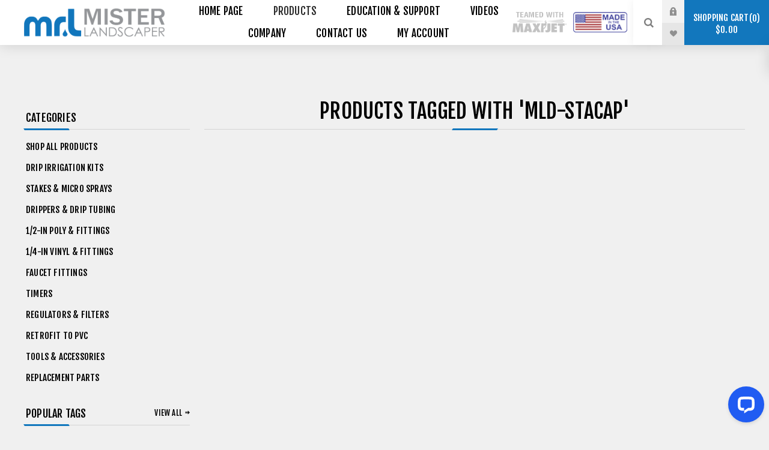

--- FILE ---
content_type: text/html; charset=utf-8
request_url: https://misterlandscaper.com/mld-stacap
body_size: 9735
content:
<!DOCTYPE html><html lang=en dir=ltr class=html-product-tag-page><head><title>Mister Landscaper Drip Irrigation and Micro Spray. Products tagged with &#x27;mld-stacap&#x27;</title><meta charset=UTF-8><meta name=description content="Drip Irrigation and Micro Spray products that are manufactured right here, in the U.S.A. by Mister Landscaper"><meta name=keywords content="Drip Irrigation,Micro Spray,Low Volume Irrigation,Garden Irrigation,Vegetable Irrigation"><meta name=generator content=nopCommerce><meta name=viewport content="width=device-width, initial-scale=1.0, minimum-scale=1.0, maximum-scale=2.0"><link rel=preload as=font href=/Themes/Venture/Content/fonts/venture-font.woff crossorigin><link href="https://fonts.googleapis.com/css?family=Fjalla+One&amp;subset=latin-ext&amp;display=swap" rel=stylesheet><link href="https://fonts.googleapis.com/css?family=Lato&amp;subset=latin-ext&amp;display=swap" rel=stylesheet><script>(function(n,t,i,r,u){n[r]=n[r]||[];n[r].push({"gtm.start":(new Date).getTime(),event:"gtm.js"});var e=t.getElementsByTagName(i)[0],f=t.createElement(i),o=r!="dataLayer"?"&l="+r:"";f.async=!0;f.src="https://www.googletagmanager.com/gtm.js?id="+u+o;e.parentNode.insertBefore(f,e)})(window,document,"script","dataLayer","GTM-MKB4WTV6")</script><script nonce=J3Qsxqwa>!function(n,t,i,r,u,f,e){n.fbq||(u=n.fbq=function(){u.callMethod?u.callMethod.apply(u,arguments):u.queue.push(arguments)},n._fbq||(n._fbq=u),u.push=u,u.loaded=!0,u.version="2.0",u.queue=[],f=t.createElement(i),f.async=!0,f.src=r,e=t.getElementsByTagName(i)[0],e.parentNode.insertBefore(f,e))}(window,document,"script","https://connect.facebook.net/en_US/fbevents.js");fbq("init","966554224845228");fbq("track","PageView")</script><noscript><img height=1 width=1 style=display:none src="https://www.facebook.com/tr?id=966554224845228&amp;ev=PageView&amp;noscript=1"></noscript><script>window.__lc=window.__lc||{};window.__lc.license=7489691,function(n,t,i){function u(n){return r._h?r._h.apply(null,n):r._q.push(n)}var r={_q:[],_h:null,_v:"2.0",on:function(){u(["on",i.call(arguments)])},once:function(){u(["once",i.call(arguments)])},off:function(){u(["off",i.call(arguments)])},get:function(){if(!r._h)throw new Error("[LiveChatWidget] You can't use getters before load.");return u(["get",i.call(arguments)])},call:function(){u(["call",i.call(arguments)])},init:function(){var n=t.createElement("script");n.async=!0;n.type="text/javascript";n.src="https://cdn.livechatinc.com/tracking.js";t.head.appendChild(n)}};n.__lc.asyncInit||r.init();n.LiveChatWidget=n.LiveChatWidget||r}(window,document,[].slice)</script><noscript><a href="https://www.livechat.com/chat-with/7489691/" rel=nofollow>Chat with us</a>, powered by <a href=https://www.livechat.com/?welcome rel="noopener nofollow" target=_blank>LiveChat</a></noscript><script>window.addEventListener("load",function(){var n=document.createElement("script"),t=document.querySelector("head")||document.body;n.src="https://acsbapp.com/apps/app/dist/js/app.js";n.async=!0;n.onload=function(){acsbJS.init({statementLink:"",footerHtml:"",hideMobile:!1,hideTrigger:!1,disableBgProcess:!1,language:"en",position:"left",leadColor:"#146ff8",triggerColor:"#146ff8",triggerRadius:"50%",triggerPositionX:"left",triggerPositionY:"bottom",triggerIcon:"people",triggerSize:"medium",triggerOffsetX:20,triggerOffsetY:20,mobile:{triggerSize:"small",triggerPositionX:"left",triggerPositionY:"bottom",triggerOffsetX:10,triggerOffsetY:10,triggerRadius:"50%"}})};t.appendChild(n)})</script><script>document.addEventListener("DOMContentLoaded",function(){var i=new Date,r=new Date(Date.UTC(2025,11,19,5,1,0)),u=new Date(Date.UTC(2026,0,5,11,0,0)),n,t;i>=r&&i<=u&&(n=document.createElement("p"),n.innerHTML="Our factory is closed from 12/19 to 1/4. Orders placed during this period will be shipped on 1/5. Thank you and Merry Christmas!",n.style.color="black",n.style.backgroundColor="#ffc107",n.style.padding="10px 0",n.style.textAlign="center",n.style.margin="0",t=document.querySelector(".header"),t&&t.appendChild(n))})</script><link rel=stylesheet href="/css/ProductsByTag.Head.styles.css?v=Ubr1CJrmabPUGt4QCKOIPqILUn4"><script async src="https://www.googletagmanager.com/gtag/js?id=G-9H4NC261WY"></script><script>function gtag(){dataLayer.push(arguments)}window.dataLayer=window.dataLayer||[];gtag("js",new Date);gtag("config","G-9H4NC261WY")</script><script>!function(n,t,i,r,u,f,e){n.fbq||(u=n.fbq=function(){u.callMethod?u.callMethod.apply(u,arguments):u.queue.push(arguments)},n._fbq||(n._fbq=u),u.push=u,u.loaded=!0,u.version="2.0",u.agent="plnopcommerce",u.queue=[],f=t.createElement(i),f.async=!0,f.src=r,e=t.getElementsByTagName(i)[0],e.parentNode.insertBefore(f,e))}(window,document,"script","https://connect.facebook.net/en_US/fbevents.js");fbq("init","681236150808206",{external_id:"c9a4cc8b-3426-4c11-b747-75abb93fc22e"});fbq("track","PageView")</script><link href=https://misterlandscaper.com/news/rss/2 rel=alternate type=application/rss+xml title="Mister Landscaper Drip Irrigation and Micro Spray: News"><link href=https://misterlandscaper.com/blog/rss/2 rel=alternate type=application/rss+xml title="Mister Landscaper Drip Irrigation and Micro Spray: Blog"><link rel="shortcut icon" href=/icons/icons_0/android-chrome-512x512_1_.ico><script src="/js/ProductsByTag.Head.scripts.js?v=R36UD9p2aiZIsjNCHVXMLg46Ri0"></script><body class="products-by-tag-page-body light-theme"><input name=__RequestVerificationToken type=hidden value=CfDJ8Nj3y2UUYqJDo2XosYy8BVrnCdVR6hwhBhxAbYgyE6fge4vn9R8_kNWDozCeU-dQ53oN-hh9Z84BLEGlcSv2i0Jy6PthKlvYyqJmcPSVbCp65FA-nZHdR4PPRl8qvyry2iKglkgKh9ATI1IViiACcuY><div class=page-loader><div class=loader></div></div><div class=ajax-loading-block-window style=display:none></div><div id=dialog-notifications-success title=Notification style=display:none></div><div id=dialog-notifications-error title=Error style=display:none></div><div id=dialog-notifications-warning title=Warning style=display:none></div><div id=bar-notification class=bar-notification-container data-close=Close></div><!--[if lte IE 8]><div style=clear:both;height:59px;text-align:center;position:relative><a href=http://www.microsoft.com/windows/internet-explorer/default.aspx target=_blank> <img src=https://mrlus-2169b.kxcdn.com/Themes/Venture/Content/img/ie_warning.jpg height=42 width=820 alt="You are using an outdated browser. For a faster, safer browsing experience, upgrade for free today."> </a></div><![endif]--><div class=master-wrapper-page><div class=header><div class=header-upper><div class=header-selectors-wrapper></div></div><div class=header-lower><div class=maxijet-logo><img src=https://mrlus-2169b.kxcdn.com/Themes/Venture/Content/img/maxijet.png> <a href=/made-in-america><img src=https://mrlus-2169b.kxcdn.com/Themes/Venture/Content/img/Made_in_use_small_logo.png></a></div><div class=header-left><div class=header-logo><a href="/" class=logo> <img alt="Mister Landscaper Drip Irrigation and Micro Spray" src=https://mrlus-2169b.kxcdn.com/images/thumbs/0002672_mrllogo.png></a></div></div><div class=header-center><div class="header-menu light-layout"><div class=close-menu><div class=mobile-logo><a href="/" class=logo> <img alt="Mister Landscaper Drip Irrigation and Micro Spray" src=https://mrlus-2169b.kxcdn.com/images/thumbs/0002672_mrllogo.png></a></div><span>Close</span></div><ul class=mega-menu data-isrtlenabled=false data-enableclickfordropdown=false><li><a href="/" title="Home Page"><span> Home Page</span></a><li class="has-sublist with-dropdown-in-grid"><span class="with-subcategories single-item-categories labelfornextplusbutton">Products</span><div class="dropdown categories fullWidth boxes-4"><div class=row-wrapper><div class=row><div class=box><div class=picture-title-wrap><div class=title><a href=/all-products title="Shop All Products"><span>Shop All Products</span></a></div><div class=picture><a href=/all-products title="Show products in category Shop All Products"> <img class=lazy alt="Picture for category Shop All Products" src="[data-uri]" data-original=https://mrlus-2169b.kxcdn.com/images/thumbs/0002676_shop-all-products_290.png> </a></div></div></div><div class=box><div class=picture-title-wrap><div class=title><a href=/drip-irrigation-starter-kit-sprayer-kit-drip-kit- title="Drip Irrigation Kits"><span>Drip Irrigation Kits</span></a></div><div class=picture><a href=/drip-irrigation-starter-kit-sprayer-kit-drip-kit- title="Show products in category Drip Irrigation Kits"> <img class=lazy alt="Picture for category Drip Irrigation Kits" src="[data-uri]" data-original=https://mrlus-2169b.kxcdn.com/images/thumbs/0004031_drip-irrigation-kits_290.jpeg> </a></div></div></div><div class=box><div class=picture-title-wrap><div class=title><a href=/drip-irrigation-sprayers-stakes-misters-drippers-half-circle-quarter-attach-replacement title="Stakes &amp; Micro Sprays"><span>Stakes &amp; Micro Sprays</span></a></div><div class=picture><a href=/drip-irrigation-sprayers-stakes-misters-drippers-half-circle-quarter-attach-replacement title="Show products in category Stakes &amp; Micro Sprays"> <img class=lazy alt="Picture for category Stakes &amp; Micro Sprays" src="[data-uri]" data-original=https://mrlus-2169b.kxcdn.com/images/thumbs/0002678_stakes-micro-sprays_290.png> </a></div></div></div><div class=box><div class=picture-title-wrap><div class=title><a href=/drip-irrigation-drips-drippers-drip-products-plugs-tools-tubing title="Drippers &amp; Drip Tubing"><span>Drippers &amp; Drip Tubing</span></a></div><div class=picture><a href=/drip-irrigation-drips-drippers-drip-products-plugs-tools-tubing title="Show products in category Drippers &amp; Drip Tubing"> <img class=lazy alt="Picture for category Drippers &amp; Drip Tubing" src="[data-uri]" data-original=https://mrlus-2169b.kxcdn.com/images/thumbs/0002780_drippers-drip-tubing_290.jpeg> </a></div></div></div></div><div class=row><div class=box><div class=picture-title-wrap><div class=title><a href=/drip-irrigation-tubing-12in-fittings-tees-elbows-couplers-plugs-converters-stakes title="1/2-in Poly &amp; Fittings"><span>1/2-in Poly &amp; Fittings</span></a></div><div class=picture><a href=/drip-irrigation-tubing-12in-fittings-tees-elbows-couplers-plugs-converters-stakes title="Show products in category 1/2-in Poly &amp; Fittings"> <img class=lazy alt="Picture for category 1/2-in Poly &amp; Fittings" src="[data-uri]" data-original=https://mrlus-2169b.kxcdn.com/images/thumbs/0002679_12-in-poly-fittings_290.png> </a></div></div></div><div class=box><div class=picture-title-wrap><div class=title><a href=/drip-irrigation-14in-vinyl-tubing-fittings-elbows-tees-couplers-stakes-plugs title="1/4-in Vinyl &amp; Fittings"><span>1/4-in Vinyl &amp; Fittings</span></a></div><div class=picture><a href=/drip-irrigation-14in-vinyl-tubing-fittings-elbows-tees-couplers-stakes-plugs title="Show products in category 1/4-in Vinyl &amp; Fittings"> <img class=lazy alt="Picture for category 1/4-in Vinyl &amp; Fittings" src="[data-uri]" data-original=https://mrlus-2169b.kxcdn.com/images/thumbs/0002684_14-in-vinyl-fittings_290.png> </a></div></div></div><div class=box><div class=picture-title-wrap><div class=title><a href=/drip-irrigation-faucet-connections-fitlters-pressure-regulators-hose-attachments- title="Faucet Fittings"><span>Faucet Fittings</span></a></div><div class=picture><a href=/drip-irrigation-faucet-connections-fitlters-pressure-regulators-hose-attachments- title="Show products in category Faucet Fittings"> <img class=lazy alt="Picture for category Faucet Fittings" src="[data-uri]" data-original=https://mrlus-2169b.kxcdn.com/images/thumbs/0002683_faucet-fittings_290.png> </a></div></div></div><div class=box><div class=picture-title-wrap><div class=title><a href=/drip-irrigation-faucet-connections-filters-timers- title=Timers><span>Timers</span></a></div><div class=picture><a href=/drip-irrigation-faucet-connections-filters-timers- title="Show products in category Timers"> <img class=lazy alt="Picture for category Timers" src="[data-uri]" data-original=https://mrlus-2169b.kxcdn.com/images/thumbs/0002680_timers_290.png> </a></div></div></div></div><div class=row><div class=box><div class=picture-title-wrap><div class=title><a href=/drip-irrigation-faucet-regulator-pressure-connection-adjustment- title="Regulators &amp; Filters"><span>Regulators &amp; Filters</span></a></div><div class=picture><a href=/drip-irrigation-faucet-regulator-pressure-connection-adjustment- title="Show products in category Regulators &amp; Filters"> <img class=lazy alt="Picture for category Regulators &amp; Filters" src="[data-uri]" data-original=https://mrlus-2169b.kxcdn.com/images/thumbs/0002681_regulators-filters_290.png> </a></div></div></div><div class=box><div class=picture-title-wrap><div class=title><a href=/drip-irrigation-retrofit-pvc-conversion-fittings- title="Retrofit to PVC"><span>Retrofit to PVC</span></a></div><div class=picture><a href=/drip-irrigation-retrofit-pvc-conversion-fittings- title="Show products in category Retrofit to PVC"> <img class=lazy alt="Picture for category Retrofit to PVC" src="[data-uri]" data-original=https://mrlus-2169b.kxcdn.com/images/thumbs/0002685_retrofit-to-pvc_290.png> </a></div></div></div><div class=box><div class=picture-title-wrap><div class=title><a href=/drip-irrigation-accesories-onoff-valve-hole-maker-plugs-multi-toool title="Tools &amp; Accessories"><span>Tools &amp; Accessories</span></a></div><div class=picture><a href=/drip-irrigation-accesories-onoff-valve-hole-maker-plugs-multi-toool title="Show products in category Tools &amp; Accessories"> <img class=lazy alt="Picture for category Tools &amp; Accessories" src="[data-uri]" data-original=https://mrlus-2169b.kxcdn.com/images/thumbs/0002778_tools-accessories_290.jpeg> </a></div></div></div><div class=box><div class=picture-title-wrap><div class=title><a href=/replacement-parts title="Replacement Parts"><span>Replacement Parts</span></a></div><div class=picture><a href=/replacement-parts title="Show products in category Replacement Parts"> <img class=lazy alt="Picture for category Replacement Parts" src="[data-uri]" data-original=https://mrlus-2169b.kxcdn.com/images/thumbs/0002686_replacement-parts_290.png> </a></div></div></div></div></div></div><li class=has-sublist><a href=# class=with-subcategories title="Education &amp; Support"><span> Education &amp; Support</span></a><div class=plus-button></div><div class=sublist-wrap><ul class=sublist><li class=back-button><span>Back</span><li><a href=/what_is_drip_irrigation_and_micro_spray title="What is Drip Irrigation &amp; Micro Spray?"><span> What is Drip Irrigation &amp; Micro Spray?</span></a><li><a href=how-to-get-started title="How To Get Started"><span> How To Get Started</span></a><li><a href=/frequently-asked-questions title="Frequently Asked Questions"><span> Frequently Asked Questions</span></a><li><a href=/watering-tips title="Watering Tips"><span> Watering Tips</span></a><li><a href=/maximumruns title="Maximum Runs"><span> Maximum Runs</span></a><li><a href=/download-pdf-instruction title="Download PDF Instructions"><span> Download PDF Instructions</span></a><li><a href=/warranties title=Warranties><span> Warranties</span></a></ul></div><li><a href=/videos title=Videos><span> Videos</span></a><li class=has-sublist><a href=# class=with-subcategories title=Company><span> Company</span></a><div class=plus-button></div><div class=sublist-wrap><ul class=sublist><li class=back-button><span>Back</span><li><a href=/history title="Company History"><span> Company History</span></a><li><a href=/mission title="Our Company Mission"><span> Our Company Mission</span></a><li><a href=/made-in-america title="Made in America"><span> Made in America</span></a><li><a href=/big-news title="Big News"><span> Big News</span></a><li><a href=/news title=News><span> News</span></a></ul></div><li><a href=/contactus title="Contact Us"><span> Contact Us</span></a><li><a href=/customer/info title="My Account"><span> My Account</span></a></ul><div class=menu-title><span>Menu</span></div><ul class=mega-menu-responsive><li><a href="/" title="Home Page"><span> Home Page</span></a><li class=has-sublist><span class="with-subcategories single-item-categories labelfornextplusbutton">Products</span><div class=plus-button></div><div class=sublist-wrap><ul class=sublist><li class=back-button><span>Back</span><li><a class=lastLevelCategory href=/all-products title="Shop All Products"><span>Shop All Products</span></a><li><a class=lastLevelCategory href=/drip-irrigation-starter-kit-sprayer-kit-drip-kit- title="Drip Irrigation Kits"><span>Drip Irrigation Kits</span></a><li><a class=lastLevelCategory href=/drip-irrigation-sprayers-stakes-misters-drippers-half-circle-quarter-attach-replacement title="Stakes &amp; Micro Sprays"><span>Stakes &amp; Micro Sprays</span></a><li><a class=lastLevelCategory href=/drip-irrigation-drips-drippers-drip-products-plugs-tools-tubing title="Drippers &amp; Drip Tubing"><span>Drippers &amp; Drip Tubing</span></a><li><a class=lastLevelCategory href=/drip-irrigation-tubing-12in-fittings-tees-elbows-couplers-plugs-converters-stakes title="1/2-in Poly &amp; Fittings"><span>1/2-in Poly &amp; Fittings</span></a><li><a class=lastLevelCategory href=/drip-irrigation-14in-vinyl-tubing-fittings-elbows-tees-couplers-stakes-plugs title="1/4-in Vinyl &amp; Fittings"><span>1/4-in Vinyl &amp; Fittings</span></a><li><a class=lastLevelCategory href=/drip-irrigation-faucet-connections-fitlters-pressure-regulators-hose-attachments- title="Faucet Fittings"><span>Faucet Fittings</span></a><li><a class=lastLevelCategory href=/drip-irrigation-faucet-connections-filters-timers- title=Timers><span>Timers</span></a><li><a class=lastLevelCategory href=/drip-irrigation-faucet-regulator-pressure-connection-adjustment- title="Regulators &amp; Filters"><span>Regulators &amp; Filters</span></a><li><a class=lastLevelCategory href=/drip-irrigation-retrofit-pvc-conversion-fittings- title="Retrofit to PVC"><span>Retrofit to PVC</span></a><li><a class=lastLevelCategory href=/drip-irrigation-accesories-onoff-valve-hole-maker-plugs-multi-toool title="Tools &amp; Accessories"><span>Tools &amp; Accessories</span></a><li><a class=lastLevelCategory href=/replacement-parts title="Replacement Parts"><span>Replacement Parts</span></a></ul></div><li class=has-sublist><a href=# class=with-subcategories title="Education &amp; Support"><span> Education &amp; Support</span></a><div class=plus-button></div><div class=sublist-wrap><ul class=sublist><li class=back-button><span>Back</span><li><a href=/what_is_drip_irrigation_and_micro_spray title="What is Drip Irrigation &amp; Micro Spray?"><span> What is Drip Irrigation &amp; Micro Spray?</span></a><li><a href=how-to-get-started title="How To Get Started"><span> How To Get Started</span></a><li><a href=/frequently-asked-questions title="Frequently Asked Questions"><span> Frequently Asked Questions</span></a><li><a href=/watering-tips title="Watering Tips"><span> Watering Tips</span></a><li><a href=/maximumruns title="Maximum Runs"><span> Maximum Runs</span></a><li><a href=/download-pdf-instruction title="Download PDF Instructions"><span> Download PDF Instructions</span></a><li><a href=/warranties title=Warranties><span> Warranties</span></a></ul></div><li><a href=/videos title=Videos><span> Videos</span></a><li class=has-sublist><a href=# class=with-subcategories title=Company><span> Company</span></a><div class=plus-button></div><div class=sublist-wrap><ul class=sublist><li class=back-button><span>Back</span><li><a href=/history title="Company History"><span> Company History</span></a><li><a href=/mission title="Our Company Mission"><span> Our Company Mission</span></a><li><a href=/made-in-america title="Made in America"><span> Made in America</span></a><li><a href=/big-news title="Big News"><span> Big News</span></a><li><a href=/news title=News><span> News</span></a></ul></div><li><a href=/contactus title="Contact Us"><span> Contact Us</span></a><li><a href=/customer/info title="My Account"><span> My Account</span></a></ul><div class=mobile-menu-items><div class=header-links><div class=header-links-box><div class="header-links-box-top not-authenticated"><div class="header-link-wrapper login"><a href="/login?returnUrl=%2Fmld-stacap" title="Log in" class=ico-login>Log in</a></div><div class="header-link-wrapper register"><a href="/register?returnUrl=%2Fmld-stacap" title=Register class=ico-register>Register</a></div></div><div class=header-links-box-bottom><div class=header-link-wrapper><a href=/wishlist title=Wishlist class=ico-wishlist> <span class=wishlist-label>Wishlist</span> <span class=wishlist-qty>(0)</span> </a></div></div></div></div></div></div></div><div class=header-right><div class="search-box store-search-box"><form method=get id=small-search-box-form action=/search><input type=search class=search-box-text id=small-searchterms autocomplete=off name=q placeholder="Search store" aria-label="Search store">  <input type=hidden class=instantSearchResourceElement data-highlightfirstfoundelement=true data-minkeywordlength=3 data-defaultproductsortoption=0 data-instantsearchurl=/instantSearchFor data-searchpageurl=/search data-searchinproductdescriptions=false data-numberofvisibleproducts=10 data-noresultsresourcetext=" No data found."> <button type=submit class="button-1 search-box-button">Search</button></form><div class=search-opener>Search</div></div><div class=header-links><div class=header-links-box><div class="header-links-box-top not-authenticated"><div class="header-link-wrapper login"><a href="/login?returnUrl=%2Fmld-stacap" title="Log in" class=ico-login>Log in</a></div><div class="header-link-wrapper register"><a href="/register?returnUrl=%2Fmld-stacap" title=Register class=ico-register>Register</a></div></div><div class=header-links-box-bottom><div class=header-link-wrapper><a href=/wishlist title=Wishlist class=ico-wishlist> <span class=wishlist-label>Wishlist</span> <span class=wishlist-qty>(0)</span> </a></div></div></div></div><div class=cart-wrapper id=flyout-cart data-removeitemfromcarturl=/VentureTheme/RemoveItemFromCart data-flyoutcarturl=/VentureTheme/FlyoutShoppingCart><div id=topcartlink><a href=/cart class=ico-cart> Shopping cart<span id=CartQuantityBox class=cart-qty><span class=cart-qty-number>0</span></span> <span class=cart-total>$0.00</span> </a></div><div class=flyout-cart><div class=mini-shopping-cart><div class=count>You have no items in your shopping cart.</div></div></div></div></div></div></div><div class=overlayOffCanvas></div><div class=responsive-nav-wrapper-parent><div class=responsive-nav-wrapper><div class=menu-title><span>Menu</span></div><div class=mobile-logo><a href="/" class=logo> <img alt="Mister Landscaper Drip Irrigation and Micro Spray" src=https://mrlus-2169b.kxcdn.com/images/thumbs/0002672_mrllogo.png></a></div><div class=search-wrap><span>Search</span></div><div class=shopping-cart-link><a href=/cart>Shopping cart</a></div><div class=maxijet-logo><img src=https://mrlus-2169b.kxcdn.com/Themes/Venture/Content/img/maxijet.png> <a href=/made-in-america><img src=https://mrlus-2169b.kxcdn.com/Themes/Venture/Content/img/Made_in_use_small_logo.png></a></div></div></div><div class=master-wrapper-content><div class=quickViewData data-productselector=.product-item data-productselectorchild=.buttons data-retrievequickviewurl=/quickviewdata data-quickviewbuttontext="Quick View" data-quickviewbuttontitle="Quick View" data-isquickviewpopupdraggable=False data-enablequickviewpopupoverlay=True data-accordionpanelsheightstyle=content data-getquickviewbuttonroute=/getquickviewbutton></div><div id=product-ribbon-info data-productid=0 data-productboxselector=".product-item, .item-holder" data-productboxpicturecontainerselector=".picture, .item-picture" data-productpagepicturesparentcontainerselector=.product-essential data-productpagebugpicturecontainerselector=.picture data-retrieveproductribbonsurl=/RetrieveProductRibbons></div><div class=ajaxCartInfo data-getajaxcartbuttonurl=/NopAjaxCart/GetAjaxCartButtonsAjax data-productpageaddtocartbuttonselector=.add-to-cart-button data-productboxaddtocartbuttonselector=.product-box-add-to-cart-button data-productboxproductitemelementselector=.product-item data-usenopnotification=False data-nopnotificationcartresource="The product has been added to your &lt;a href=&#34;/cart&#34;>shopping cart&lt;/a>" data-nopnotificationwishlistresource="The product has been added to your &lt;a href=&#34;/wishlist&#34;>wishlist&lt;/a>" data-enableonproductpage=True data-enableoncatalogpages=True data-minishoppingcartquatityformattingresource=({0}) data-miniwishlistquatityformattingresource=({0}) data-addtowishlistbuttonselector=.add-to-wishlist-button></div><input id=addProductVariantToCartUrl name=addProductVariantToCartUrl type=hidden value=/AddProductFromProductDetailsPageToCartAjax> <input id=addProductToCartUrl name=addProductToCartUrl type=hidden value=/AddProductToCartAjax> <input id=miniShoppingCartUrl name=miniShoppingCartUrl type=hidden value=/MiniShoppingCart> <input id=flyoutShoppingCartUrl name=flyoutShoppingCartUrl type=hidden value=/NopAjaxCartFlyoutShoppingCart> <input id=checkProductAttributesUrl name=checkProductAttributesUrl type=hidden value=/CheckIfProductOrItsAssociatedProductsHasAttributes> <input id=getMiniProductDetailsViewUrl name=getMiniProductDetailsViewUrl type=hidden value=/GetMiniProductDetailsView> <input id=flyoutShoppingCartPanelSelector name=flyoutShoppingCartPanelSelector type=hidden value=#flyout-cart> <input id=shoppingCartMenuLinkSelector name=shoppingCartMenuLinkSelector type=hidden value=.cart-qty> <input id=wishlistMenuLinkSelector name=wishlistMenuLinkSelector type=hidden value=.wishlist-qty><div class=master-column-wrapper><div class="center-2 items-4"><div class="page product-tag-page"><div class=page-title><h1>Products tagged with &#x27;mld-stacap&#x27;</h1></div><div class=page-body><div class=products-container><div class=ajax-products-busy></div><div class=products-wrapper></div></div></div></div></div><div class=side-2><div class=blocks-wrapper><div class="block block-category-navigation"><div class=title><strong>Categories</strong></div><div class=listbox><ul class=list><li class=inactive><a href=/all-products> Shop All Products </a><li class=inactive><a href=/drip-irrigation-starter-kit-sprayer-kit-drip-kit-> Drip Irrigation Kits </a><li class=inactive><a href=/drip-irrigation-sprayers-stakes-misters-drippers-half-circle-quarter-attach-replacement> Stakes &amp; Micro Sprays </a><li class=inactive><a href=/drip-irrigation-drips-drippers-drip-products-plugs-tools-tubing> Drippers &amp; Drip Tubing </a><li class=inactive><a href=/drip-irrigation-tubing-12in-fittings-tees-elbows-couplers-plugs-converters-stakes> 1/2-in Poly &amp; Fittings </a><li class=inactive><a href=/drip-irrigation-14in-vinyl-tubing-fittings-elbows-tees-couplers-stakes-plugs> 1/4-in Vinyl &amp; Fittings </a><li class=inactive><a href=/drip-irrigation-faucet-connections-fitlters-pressure-regulators-hose-attachments-> Faucet Fittings </a><li class=inactive><a href=/drip-irrigation-faucet-connections-filters-timers-> Timers </a><li class=inactive><a href=/drip-irrigation-faucet-regulator-pressure-connection-adjustment-> Regulators &amp; Filters </a><li class=inactive><a href=/drip-irrigation-retrofit-pvc-conversion-fittings-> Retrofit to PVC </a><li class=inactive><a href=/drip-irrigation-accesories-onoff-valve-hole-maker-plugs-multi-toool> Tools &amp; Accessories </a><li class=inactive><a href=/replacement-parts> Replacement Parts </a></ul></div></div><div class="block block-popular-tags"><div class=title><strong>Popular tags</strong></div><div class=listbox><div class=tags><ul><li><a href=/adapter style=font-size:90%>adapter</a><li><a href=/drip style=font-size:100%>drip</a><li><a href=/drip-irrigation-2 style=font-size:85%>drip irrigation</a><li><a href=/dripper style=font-size:90%>dripper</a><li><a href=/drippers-2 style=font-size:90%>Drippers</a><li><a href=/fitting style=font-size:85%>fitting</a><li><a href=/jets style=font-size:100%>jets</a><li><a href=/kit style=font-size:80%>kit</a><li><a href=/micro-spray style=font-size:150%>micro spray</a><li><a href=/mister style=font-size:120%>mister</a><li><a href=/potted-plants style=font-size:90%>Potted Plants</a><li><a href=/retrofit style=font-size:90%>retrofit</a><li><a href=/retrofit-adapter style=font-size:85%>retrofit adapter</a><li><a href=/sprayers style=font-size:100%>Sprayers</a><li><a href=/vinyl style=font-size:80%>vinyl</a></ul></div><div class=view-all><a href=/producttag/all>View all</a></div></div></div></div></div></div></div><div class=footer><div class=footer-upper><div class="footer-block products"><div class=title><strong>Product</strong></div><ul class="list footer-collapse"><li><a href=/all-products title="Shop All Products">Shop All Products</a><li><a href=/drip-irrigation-starter-kit-sprayer-kit-drip-kit- title="Drip Irrigation Kits">Drip Irrigation Kits</a><li><a href=/drip-irrigation-sprayers-stakes-misters-drippers-half-circle-quarter-attach-replacement title="Stakes &amp; Micro Sprays">Stakes &amp; Micro Sprays</a><li><a href=/drip-irrigation-drips-drippers-drip-products-plugs-tools-tubing title="Drippers &amp; Drip Tubing">Drippers &amp; Drip Tubing</a><li><a href=/drip-irrigation-tubing-12in-fittings-tees-elbows-couplers-plugs-converters-stakes title="1/2-in Poly &amp; Fittings">1/2-in Poly &amp; Fittings</a><li><a href=/drip-irrigation-14in-vinyl-tubing-fittings-elbows-tees-couplers-stakes-plugs title="1/4-in Vinyl &amp; Fittings">1/4-in Vinyl &amp; Fittings</a><li><a href=/drip-irrigation-faucet-connections-fitlters-pressure-regulators-hose-attachments- title="Faucet Fittings">Faucet Fittings</a><li><a href=/drip-irrigation-faucet-connections-filters-timers- title=Timers>Timers</a><li><a href=/drip-irrigation-faucet-regulator-pressure-connection-adjustment- title="Regulators &amp; Filters">Regulators &amp; Filters</a><li><a href=/drip-irrigation-retrofit-pvc-conversion-fittings- title="Retrofit to PVC">Retrofit to PVC</a><li><a href=/drip-irrigation-accesories-onoff-valve-hole-maker-plugs-multi-toool title="Tools &amp; Accessories">Tools &amp; Accessories</a><li><a href=/replacement-parts title="Replacement Parts">Replacement Parts</a></ul></div><div class="footer-block products"><div class=title><strong>Education & Support</strong></div><ul class="list footer-collapse"><li><a href=/what_is_drip_irrigation_and_micro_spray>What is Drip Irrigation &amp; Micro Spray?</a><li><a href=/how-to-get-started>How to Get Started</a><li><a href=/frequently-asked-questions>Frequently Asked Questions</a><li><a href=/watering-tips>Watering Tips</a><li><a href=/maximumruns>Maximum Runs</a><li><a href=/download-pdf-instruction>Download PDF Instructions</a><li><a href=/warranties>Warranties</a></ul></div><div class="footer-block company"><div class=title><strong>Company</strong></div><ul class="list footer-collapse"><li><a href=/history>Company History</a><li><a href=/made-in-america>Made in America</a><li><a href=/mission>Our Company Mission</a><li><a href=/privacyinfo>Privacy policy</a><li><a href=/termsofservice>Terms of Service</a></ul></div><div class="footer-block newsetter"><div class=title><strong>Newsletter</strong></div><div class=footer-collapse><p class=newsletter-subscribe-text>Subscribe and become part of the our community. Be the first to hear about our latest offers and discounts!<div class=newsletter><div class=title><strong>Newsletter</strong></div><div class=newsletter-subscribe id=newsletter-subscribe-block><div class=newsletter-email><input id=newsletter-email class=newsletter-subscribe-text placeholder="Enter your email here..." aria-label="Sign up for our newsletter" type=email name=NewsletterEmail> <button type=button id=newsletter-subscribe-button class="button-1 newsletter-subscribe-button">Subscribe</button></div><div class=newsletter-validation><span id=subscribe-loading-progress style=display:none class=please-wait>Wait...</span> <span class=field-validation-valid data-valmsg-for=NewsletterEmail data-valmsg-replace=true></span></div></div><div class=newsletter-result id=newsletter-result-block></div></div></div></div></div><div class=footer-middle><ul class=social-sharing><li><a target=_blank class=facebook href=http://www.facebook.com/MisterLandscaper rel="noopener noreferrer" aria-label="Follow us on Facebook"></a><li><a target=_blank class=youtube href=http://www.youtube.com/misterlandscaper1 rel="noopener noreferrer" aria-label="Follow us on YouTube"></a><li><a target=_blank class=pinterest href="https://www.pinterest.com/mistrlandscape/" rel="noopener noreferrer" aria-label="Follow us on Pinterest"></a><li><a target=_blank class=instagram href="https://www.instagram.com/misterlandscaper/" rel="noopener noreferrer" aria-label="Follow us on Instagram"></a><li><a class=rss href=/news/rss/2 aria-label=RSS></a></ul></div><div class=footer-lower><div class=footer-disclaimer>Copyright &copy; 2026 Mister Landscaper Drip Irrigation and Micro Spray. All rights reserved.</div></div></div></div><div id=imgPModal class="modal imgPModal"><span class=close>&times;</span> <img class=modal-content id=img01><div id=caption></div></div><div class=scroll-back-button id=goToTop></div><script src="/js/ProductsByTag.Footer.scripts.js?v=DnNSJP26yrP7gHZhpu-izFnP0t0"></script><script>function addPagerHandlers(){$("[data-page]").on("click",function(n){return n.preventDefault(),CatalogProducts.getProducts($(this).data("page")),!1})}$(document).ready(function(){CatalogProducts.init({ajax:!0,browserPath:"/mld-stacap",fetchUrl:"/tag/products?tagId=2228"});addPagerHandlers();$(CatalogProducts).on("loaded",function(){addPagerHandlers()})})</script><script>$(document).ready(function(){$(".header").on("mouseenter","#flyout-cart",function(){$(this).addClass("active")}).on("mouseleave","#flyout-cart",function(){$(this).removeClass("active")})})</script><script id=instantSearchItemTemplate type=text/x-kendo-template>
    <div class="instant-search-item" data-url="${ data.CustomProperties.Url }">
        <a class="iOS-temp" href="${ data.CustomProperties.Url }">
            <div class="img-block">
                <img src="${ data.DefaultPictureModel.ImageUrl }" alt="${ data.Name }" title="${ data.Name }" style="border: none">
            </div>
            <div class="detail">
                <div class="title">${ data.Name }</div>
                <div class="price"># var price = ""; if (data.ProductPrice.Price) { price = data.ProductPrice.Price } # #= price #</div>           
            </div>
        </a>
    </div>
</script><script>$("#small-search-box-form").on("submit",function(n){$("#small-searchterms").val()==""&&(alert("Please enter some search keyword"),$("#small-searchterms").focus(),n.preventDefault())})</script><script>var localized_data={AjaxCartFailure:"Failed to add the product. Please refresh the page and try one more time."};AjaxCart.init(!1,".cart-qty",".wishlist-qty","#flyout-cart",localized_data)</script><script>function newsletter_subscribe(n){var i=$("#subscribe-loading-progress"),t;i.show();t={subscribe:n,email:$("#newsletter-email").val()};addAntiForgeryToken(t);$.ajax({cache:!1,type:"POST",url:"/subscribenewsletter",data:t,success:function(n){$("#newsletter-result-block").html(n.Result);n.Success?($("#newsletter-subscribe-block").hide(),$("#newsletter-result-block").show()):$("#newsletter-result-block").fadeIn("slow").delay(2e3).fadeOut("slow")},error:function(){alert("Failed to subscribe.")},complete:function(){i.hide()}})}$(document).ready(function(){$("#newsletter-subscribe-button").on("click",function(){newsletter_subscribe("true")});$("#newsletter-email").on("keydown",function(n){if(n.keyCode==13)return $("#newsletter-subscribe-button").trigger("click"),!1})})</script><script>$(document).ready(function(){var n=document.getElementById("imgPModal"),r=$(".full-description img"),t=document.getElementById("img01"),i=document.getElementById("caption");$(".full-description img").on("click",function(){n.style.display="block";t.src=this.src;i.innerHTML=this.alt});$("#imgPModal .close").on("click",function(){n.style.display="none"});$("#imgPModal .modal-content").on("blur",function(){n.style.display="none"});$(document).mouseup(function(t){var i=$("#imgPModal .modal-content");i.is(t.target)||i.has(t.target).length!==0||(n.style.display="none")})})</script>

--- FILE ---
content_type: text/css; charset=UTF-8
request_url: https://misterlandscaper.com/css/ProductsByTag.Head.styles.css?v=Ubr1CJrmabPUGt4QCKOIPqILUn4
body_size: 91447
content:
/* input(11214,2): run-time error CSS1030: Expected identifier, found ' '
input(11214,2): run-time error CSS1019: Unexpected token, found ' '
input(12152,7): run-time error CSS1031: Expected selector, found '`'
input(12152,7): run-time error CSS1025: Expected comma or open brace, found '`'
input(12318,9): run-time error CSS1035: Expected colon, found '}' */
/*! perfect-scrollbar - v0.5.8
* http://noraesae.github.com/perfect-scrollbar/
* Copyright (c) 2014 Hyunje Alex Jun; Licensed MIT */
.ps-container.ps-active-x>.ps-scrollbar-x-rail,.ps-container.ps-active-y>.ps-scrollbar-y-rail{display:block}.ps-container>.ps-scrollbar-x-rail{display:none;position:absolute;-webkit-border-radius:4px;-moz-border-radius:4px;-ms-border-radius:4px;border-radius:4px;opacity:0;-ms-filter:"alpha(Opacity=0)";filter:alpha(opacity=0);-webkit-transition:background-color .2s linear,opacity .2s linear;-moz-transition:background-color .2s linear,opacity .2s linear;-o-transition:background-color .2s linear,opacity .2s linear;transition:background-color .2s linear,opacity .2s linear;bottom:3px;height:8px}.ps-container>.ps-scrollbar-x-rail>.ps-scrollbar-x{position:absolute;background-color:#aaa;-webkit-border-radius:4px;-moz-border-radius:4px;-ms-border-radius:4px;border-radius:4px;-webkit-transition:background-color .2s linear;-moz-transition:background-color .2s linear;-o-transition:background-color .2s linear;transition:background-color .2s linear;bottom:0;height:8px}.ps-container>.ps-scrollbar-x-rail.in-scrolling{background-color:#eee;opacity:.9;-ms-filter:"alpha(Opacity=90)";filter:alpha(opacity=90)}.ps-container>.ps-scrollbar-y-rail{display:none;position:absolute;-webkit-border-radius:4px;-moz-border-radius:4px;-ms-border-radius:4px;border-radius:4px;opacity:0;-ms-filter:"alpha(Opacity=0)";filter:alpha(opacity=0);-webkit-transition:background-color .2s linear,opacity .2s linear;-moz-transition:background-color .2s linear,opacity .2s linear;-o-transition:background-color .2s linear,opacity .2s linear;transition:background-color .2s linear,opacity .2s linear;right:3px;width:8px}.ps-container>.ps-scrollbar-y-rail>.ps-scrollbar-y{position:absolute;background-color:#aaa;-webkit-border-radius:4px;-moz-border-radius:4px;-ms-border-radius:4px;border-radius:4px;-webkit-transition:background-color .2s linear;-moz-transition:background-color .2s linear;-o-transition:background-color .2s linear;transition:background-color .2s linear;right:0;width:8px}.ps-container>.ps-scrollbar-y-rail.in-scrolling{background-color:#eee;opacity:.9;-ms-filter:"alpha(Opacity=90)";filter:alpha(opacity=90)}.ps-container:hover>.ps-scrollbar-x-rail,.ps-container:hover>.ps-scrollbar-y-rail{opacity:.6;-ms-filter:"alpha(Opacity=60)";filter:alpha(opacity=60)}.ps-container:hover>.ps-scrollbar-x-rail.in-scrolling,.ps-container:hover>.ps-scrollbar-y-rail.in-scrolling{background-color:#eee;opacity:.9;-ms-filter:"alpha(Opacity=90)";filter:alpha(opacity=90)}.ps-container:hover>.ps-scrollbar-x-rail:hover{background-color:#eee;opacity:.9;-ms-filter:"alpha(Opacity=90)";filter:alpha(opacity=90)}.ps-container:hover>.ps-scrollbar-x-rail:hover>.ps-scrollbar-x{background-color:#999}.ps-container:hover>.ps-scrollbar-y-rail:hover{background-color:#eee;opacity:.9;-ms-filter:"alpha(Opacity=90)";filter:alpha(opacity=90)}.ps-container:hover>.ps-scrollbar-y-rail:hover>.ps-scrollbar-y{background-color:#999}
label[for="shippingoption_1_0"] {
    color: #1277bd;
}

.login-page .form-fields,
.registration-page .accept-consent {
    margin-bottom: 0;
}

.login-page .login-help,
.registration-page .registration-help {
    text-align: center;
    margin-top: 15px;
    margin-bottom: 15px;
}

.master-wrapper-content {
    padding-top: 0;
}

#add-on-to-order-prompt {
    background-color: #0f75bc;
    color: white;
    margin: 50px 60px 0 60px;
    padding: 40px;
}

    #add-on-to-order-prompt a {
        color: white;
        text-decoration: underline;
    }

.checkout-data .section.order-summary {
    margin-top: 0 !important;
}

/* Micro Spray Landing Page */
.microspray-landing .intro-section,
.microspray-landing .benefits-section {
    background-color: white;
    padding: 3em;
    text-align: center;
}

.microspray-landing .intro-title,
.microspray-landing .section-title {
    font-weight: bold;
    color: black;
    font-size: 24pt;
}

.microspray-landing .intro-text span {
    font-size: 14pt;
    color: black;
    margin-top: 1.5em;
    display: inline-block;
}

.microspray-landing .section-heading {
    text-align: center;
    font-family: "Fjalla One", sans-serif;
    color: black;
    margin: 1em;
}

.microspray-landing .benefit-row {
    display: flex;
    margin-top: 3em;
    gap: 2em;
    justify-content: center;
    flex-wrap: wrap;
}

.microspray-landing .benefit-item {
    flex: 1;
    text-align: left;
    min-width: 280px;
    max-width: 400px;
}

    .microspray-landing .benefit-item h3 {
        font-weight: bold;
        color: black;
        font-size: 20pt;
    }

    .microspray-landing .benefit-item div {
        font-size: 14pt;
        color: black;
        margin-top: 1em;
    }

.microspray-landing img.header-image,
.microspray-landing img.footer-image {
    width: 100%;
    height: auto;
    max-width: 1000px;
    display: block;
    margin: auto;
}

@media (max-width: 768px) {
    .microspray-landing .intro-section,
    .microspray-landing .benefits-section {
        padding: 1.5em;
    }

    .microspray-landing .intro-title,
    .microspray-landing .section-title {
        font-size: 1.5rem;
    }

    .microspray-landing .intro-text span,
    .microspray-landing .benefit-item div {
        font-size: 1rem;
    }

    .microspray-landing .benefit-row {
        flex-direction: column;
        gap: 2em;
        margin-top: 2em;
    }

    .microspray-landing .benefit-item {
        text-align: left;
    }

    .microspray-landing .section-heading {
        font-size: 1.25rem;
        padding: 0 1em;
    }

    .microspray-landing h1 {
        font-size: 1.75rem;
        text-align: center;
    }
}

/* New User Subscribe Modal (Popup) */
@font-face {
    font-family: 'Dirty Headline';
    src: url('../Themes/Venture/Content/fonts/dirtyheadline-webfont.woff2') format('woff2'), url('../Themes/Venture/Content/fonts/dirtyheadline-webfont.woff') format('woff'), url('../Themes/Venture/Content/fonts/dirtyheadline-webfont.ttf') format('truetype'), url('../Themes/Venture/Content/fonts/dirtyheadline-webfont.otf') format('opentype');
    font-weight: normal;
    font-style: normal;
}

#landing-page-newsletter-signup-container {
    margin-top: 1.5em;
    background-color: #ffd318;
}

#landing-page-newsletter-signup {
    color: black;
}

#landing-page-newsletter-signup-title {
    font-family: 'Dirty Headline', sans-serif;
    font-size: 22pt;
    line-height: 24pt;
}

#landing-page-newsletter-signup-subtitle {
    font-size: 16pt;
    padding: 1rem 0;
}

#landing-page-newsletter-signup .fieldset {
    padding: 1rem;
}

#landing-page-newsletter-signup .form-fields {
    display: flex;
    justify-content: center;
    padding-bottom: 1.5em;
}

.subscribe-modal-overlay {
    display: none;
    position: fixed;
    top: 0;
    left: 0;
    width: 100%;
    height: 100%;
    background-color: rgba(0, 0, 0, 0.6);
    justify-content: center;
    align-items: center;
    z-index: 9999;
}

.subscribe-modal-content {
    background: url('https://mrlus-2169b.kxcdn.com/images/uploaded/landing-page-popup-background.png') no-repeat center center;
    background-size: cover;
    background-color: transparent;
    background-position-x: left;
    width: 100%;
    max-width: 1200px;
    aspect-ratio: 16 / 9;
    position: relative;
    border: none;
    padding: 0;
    box-shadow: 0 0 15px rgba(0,0,0,0.3);
    display: flex;
    flex-direction: column;
    justify-content: center;
    align-items: center;
    overflow: hidden;
    color: black;
    font-size: 14pt;
}

.subscribe-modal-inner {
    width: 100%;
    height: 100%;
    padding: 2rem;
    backdrop-filter: blur(2px);
    background-color: rgba(255, 255, 255, 0.85);
    box-sizing: border-box;
}

#newsletter-signup-form {
    position: relative;
    width: 100%;
    height: 100%;
}

    #newsletter-signup-form .fieldset {
        position: absolute;
        top: 2rem;
        left: 5rem;
        width: 60%;
        padding: 1rem;
        box-sizing: border-box;
    }

.subscribe-modal-content strong {
    font-weight: bold;
}

#subscribe-modal-title {
    font-family: 'Dirty Headline', sans-serif;
    font-size: 35pt;
    line-height: 37pt;
}

#subscribe-modal-description {
    margin: 1rem 0;
    line-height: 22pt;
}

#subscribe-modal-inputs {
    display: flex;
    margin-bottom: 1rem;
}

#subscribe-modal-email-input {
    border-radius: 1000px;
    color: black;
    border: none;
    width: 300px;
}

.subscribe-modal-button,
#landing-page-newsletter-signup-button {
    border-radius: 1000px;
    border: 3px solid white;
    color: white;
    background-color: #133700;
    padding: 1em 3em;
}

@media only screen and (min-width: 600px) {
    .subscribe-modal-button,
    #landing-page-newsletter-signup-button {
        margin-left: 1rem;
    }

    .subscribe-modal-content {
        background-position-x: unset;
    }

    #subscribe-modal-title {
        text-align: center;
    }
}

#newsletter-signup-form .fieldset .captcha-box {
    text-align: left;
}

.subscribe-modal-close-button {
    position: absolute;
    top: 1rem;
    right: 4rem;
    background: white;
    font-size: 2rem;
    border: none;
    border-radius: 50%;
    width: 3rem;
    height: 3rem;
    line-height: 2rem;
    text-align: center;
    cursor: pointer;
    color: #333;
    z-index: 10;
}

.subscribe-modal-do-not-show {
    margin-top: 1rem;
    background-color: #f0f0f0;
    border: 1px solid #ccc;
    padding: 0.5rem 1rem;
    cursor: pointer;
    font-size: 0.9rem;
    color: black;
    border-radius: 1000px;
}

.subscribe-modal-footer {
    margin-top: 1rem;
}

@media (max-width: 1000px) {
    .subscribe-modal-content {
        width: 90%;
        max-width: 95%;
        aspect-ratio: unset;
        height: auto;
        background-size: cover;
        padding: 1rem;
        font-size: 12pt;
    }

    .subscribe-modal-inner {
        padding: 1rem;
    }

    #newsletter-signup-form .fieldset {
        position: static;
        width: 100%;
        padding: 0;
    }

    #landing-page-newsletter-signup-subtitle {
        font-size: 12pt;
    }

    #landing-page-newsletter-signup .form-fields {
        display: block;
        text-align: center;
    }

    #landing-page-newsletter-signup-button {
        margin-top: 1.5em;
    }

    #subscribe-modal-title {
        font-size: 24pt;
        line-height: 28pt;
        width: 90%;
        text-align: center;
    }

    #subscribe-modal-description {
        font-size: 12pt;
        line-height: 18pt;
        text-align: center;
    }

    #subscribe-modal-inputs {
        flex-direction: column;
        align-items: stretch;
        gap: 0.5rem;
    }

    #subscribe-modal-email-input {
        width: 100%;
        padding: 0.75rem;
        font-size: 1rem;
    }

    .subscribe-modal-button {
        width: 100%;
        padding: 0.75rem;
        font-size: 1rem;
    }

    #newsletter-signup-form .fieldset .captcha-box {
        text-align: center;
    }

    .subscribe-modal-close-button {
        top: 0.5rem;
        right: 0.5rem;
        width: 2.5rem;
        height: 2.5rem;
        font-size: 1.5rem;
        line-height: 1.5rem;
    }

    .subscribe-modal-do-not-show {
        font-size: 0.8rem;
        padding: 0.5rem;
        text-align: center;
    }

    .subscribe-modal-footer {
        margin-top: 0.5rem;
        text-align: center;
    }
}

.orcontainer {
    font-size: 30px;
    margin-top: 15px;
}

.opc .shipping-method .method-list {
    padding-top: 15px !important;
}

.current-code {
    display: flex;
    align-items: center;
}

.deals .applied-discount-code {
    font-size: 16px;
    font-weight: bold;
    color: #1277bd;
    margin-left: 21px;
}

input[type="text"],
input[type="password"],
input[type="email"],
input[type="tel"],
textarea,
select {
    border-color: #1277bd !important;
}

body,
.mega-menu li a span,
.header-link-wrapper a,
.ship-to-same-address .selector input[type='checkbox'] ~ label,
.pickup-in-store .selector input[type='checkbox'] ~ label,
input[type="text"],
input[type="password"],
input[type="email"],
input[type="tel"],
textarea,
select,
.information-wrapper .title,
.information-wrapper .description,
.product-title a,
.details .description,
.add-to-wishlist-button,
.product-box-add-to-cart-button,
.footer-block .title strong,
.footer-collapse li a,
.newsletter-subscribe-text,
.footer-disclaimer,
.social-sharing li a,
.block-category-navigation .listbox .list li a,
.breadcrumb ul li a,
.breadcrumb ul li strong,
.delimiter,
.category-description,
.pager ul li a,
.pager ul li a:before,
.view-all a,
.tags ul li a,
.manufacturer-part-number span,
.gtin span,
.short-description,
.product-estimate-shipping a,
.shipping-title span,
.product-social-sharing li a:before,
.ui-tabs-anchor,
.full-description
.product-in-box-list ul li,
.product-tags-box
.tag span,
.usa-watering-desc,
.usa-watering-desc p,
.page-body,
.forgot-password a,
.reversed label,
.register-block .text,
.cart-total td,
.administration,
.manage-page,
.news-title,
.news-text,
.view-all a,
.news-body,
.k-nodata,
.info,
.button-2,
#AddressType label,
.order-overview-content,
.info-list,
.name,
.price,
.quantity,
.total,
.product-unit-price,
.product em a,
.no-data,
.totals strong,
.count,
.checkout-button,
.name a,
.remove-from-cart,
.product-picture,
.product,
.unit-price,
.subtotal,
.product-name,
.estimate-shipping-button,
.back-link a,
.order-number,
.product-item .picture a img,
.product-tags-list li a,
.full-description,
.topic-block-body p strong,
.topic-block-body ul li,
.manufacturers .label,
.share-label,
.add-to-cart,
.productAddedToCartWindowSummary a,
.accept-consent label {
    color: black !important;
}

.method-list {
    display: flex !important;
    flex-wrap: wrap !important;
    justify-content: center !important;
}

.read-more,
.cart-total,
.checkout-buttons .checkout-button,
.estimate-shipping-button:hover,
.button-2:hover,
#checkout-payment-info-load .cart-footer .apply-discount-coupon-code-button,
#checkout-payment-info-load .cart-footer .applied-discount-code,
.apply-shipping-button,
.wishlist-add-to-cart-button {
    color: white !important;
}

.subscribe-modal-do-not-show {
    background-color: white !important;
}

.cart-total {
    opacity: 1.0 !important;
}

.data h4,
.bignews .title,
.news-text p span,
.product-tags-list li a:hover {
    color: #1277bd !important;
}

.irr-1,
.btn-inside,
.productdetailcontainer > .container,
.nested-accordion h3,
.block-account-navigation .active a,
.block-account-navigation .active a:after,
.coupon-box:after,
.apply-shipping-button {
    background-color: #1277bd !important;
}

.social-sharing {
    text-align: center !important;
}

.arrow-down {
    border-color: black !important;
}

.enquiry {
    padding: 20px !important;
}

.category-description a,
.review-text a,
.product-in-box-list ul li a,
.tag a,
.login-help a,
.ql-block a,
.count a,
.details-link a,
.short-description a,
.downloadlinkcontainer a,
.full-description a,
.link-to-product-page,
.download-block a,
.productAddedToCartWindowDescription h1 a,
#read-privacyinfo,
.registration-help a {
    color: #1277bd !important;
    text-decoration: underline;
}

.block-category-navigation .listbox .list .active {
    text-decoration: underline;
}

.shippingMethodNote {
    margin-top: 2em !important;
}


/*********** CSS RESET **********/

* {
    margin: 0;
    outline: none;
    padding: 0;
    text-decoration: none;
    box-sizing: border-box;
}

    *:before, *:after {
        box-sizing: border-box;
    }

html {
    margin: 0 !important;
    overflow-x: hidden; /*safari horizontal scroll fix*/
    -webkit-text-size-adjust: none;
}

ol, ul {
    list-style: none;
}

a img {
    border: none;
}

a:active {
    outline: none;
}

h1, h2, h3, h4, h5, h6 {
    font-weight: normal;
}

button::-moz-focus-inner,
input[type="button"]::-moz-focus-inner,
input[type="submit"]::-moz-focus-inner,
input[type="reset"]::-moz-focus-inner,
input[type="file"] > input[type="button"]::-moz-focus-inner {
    margin: 0;
    border: 0;
    padding: 0;
}

input[type="button"],
input[type="submit"],
input[type="reset"],
input[type="text"],
input[type="password"],
input[type="email"],
input[type="tel"],
textarea {
    border-radius: 0;
    font: normal 15px 'Fjalla One', sans-serif;
}

input[type="button"],
input[type="submit"],
input[type="reset"] {
    -webkit-appearance: none;
}

input::-moz-placeholder {
    opacity: 1;
}

input:-webkit-autofill {
    -webkit-box-shadow: inset 0 0 0 1000px #fff;
}

script {
    display: none !important;
}


/*********** ICON FONT **********/

@charset "UTF-8";

@font-face {
    font-family: "venture-font";
    src: url("../Themes/Venture/Content/fonts/venture-font.woff") format("woff"), url("../Themes/Venture/Content/fonts/venture-font.svg#venture-font") format("svg");
    font-weight: normal;
    font-style: normal;
}

[data-icon]:before {
    font-family: "venture-font" !important;
    content: attr(data-icon);
    font-style: normal !important;
    font-weight: normal !important;
    font-variant: normal !important;
    text-transform: none !important;
    speak: none;
    line-height: 1;
    -webkit-font-smoothing: antialiased;
    -moz-osx-font-smoothing: grayscale;
}

[class^="icon-"]:before,
[class*=" icon-"]:before {
    font-family: "venture-font" !important;
    font-style: normal !important;
    font-weight: normal !important;
    font-variant: normal !important;
    text-transform: none !important;
    speak: none;
    line-height: 1;
    -webkit-font-smoothing: antialiased;
    -moz-osx-font-smoothing: grayscale;
}


/*********** PAGE LOADER **********/

.page-loader {
    position: fixed;
    top: 0;
    left: 0;
    right: 0;
    bottom: 0;
    min-height: 100vh; /*safari fix*/
    background: #2c2c2c;
    z-index: 1900;
}

.light-theme .page-loader {
    background: #fff;
}

.page-loader .loader {
    display: block;
    position: relative;
    left: 50%;
    top: 50%;
    width: 100px;
    height: 100px;
    margin: -50px 0 0 -50px;
    border-radius: 50%;
    border: 2px solid transparent;
    border-top-color: #f3cc2e;
    -webkit-animation: spin 2s linear infinite;
    animation: spin 2s linear infinite;
}

    .page-loader .loader:before {
        content: "";
        position: absolute;
        top: 5px;
        left: 5px;
        right: 5px;
        bottom: 5px;
        border-radius: 50%;
        border: 2px solid transparent;
        border-top-color: #f3cc2e;
        -webkit-animation: spin 3s linear infinite;
        animation: spin 3s linear infinite;
    }

    .page-loader .loader:after {
        content: "";
        position: absolute;
        top: 15px;
        left: 15px;
        right: 15px;
        bottom: 15px;
        border-radius: 50%;
        border: 2px solid transparent;
        border-top-color: #f3cc2e;
        -webkit-animation: spin 1.5s linear infinite;
        animation: spin 1.5s linear infinite;
    }

@-webkit-keyframes spin {
    0% {
        -webkit-transform: rotate(0deg);
        -ms-transform: rotate(0deg);
        transform: rotate(0deg);
    }

    100% {
        -webkit-transform: rotate(360deg);
        -ms-transform: rotate(360deg);
        transform: rotate(360deg);
    }
}

@keyframes spin {
    0% {
        -webkit-transform: rotate(0deg);
        -ms-transform: rotate(0deg);
        transform: rotate(0deg);
    }

    100% {
        -webkit-transform: rotate(360deg);
        -ms-transform: rotate(360deg);
        transform: rotate(360deg);
    }
}

/*********** GLOBAL STYLES **********/



body {
    max-width: 100%;
    background-color: #f0f0f0;
    overflow-x: hidden; /* responsive navigation & filters scroll bug fix*/
    font: normal 15px 'Fjalla One', sans-serif;
    color: #2c2c2c;
    letter-spacing: .2px;
    text-transform: uppercase;
}

a {
    color: inherit;
    cursor: pointer;
}

img {
    max-width: 100%;
}

a img {
    opacity: 0.99; /*firefox scale bug fix*/
}

strong {
    font-weight: normal;
}

em {
    font-style: normal;
}

table {
    width: 100%;
    border-collapse: collapse;
}

input[type="text"],
input[type="password"],
input[type="email"],
input[type="tel"],
textarea, select {
    height: 50px;
    border: none;
    border: 1px solid #19d7b1;
    padding: 0 20px;
    vertical-align: middle;
    font-size: 15px;
    color: #909090;
    font-family: 'Lato', sans-serif;
    /*background: #f0f0f0;*/
}

textarea {
    min-height: 150px;
    padding: 20px;
}

select {
    background-color: transparent;
    box-shadow: none;
    color: #ffffff;
    -moz-box-sizing: border-box;
    -webkit-box-sizing: border-box;
    -webkit-appearance: none;
    -webkit-border-radius: 0;
    -moz-appearance: none;
    margin-right: 5px;
    margin-bottom: 5px;
    -moz-appearance: none !important;
    /*background: url("../Themes/Venture/Content/css/images/selectarrow.png") no-repeat scroll 80% 50% #ffffff !important;*/
    border: 1px solid #0E275F;
    box-shadow: none !important;
    overflow: hidden !important;
    padding: 4px 9px;
    text-align: left;
    min-width: 92px;
    cursor: pointer;
    text-indent: 1px !important;
    width: 140px;
    font-size: 12px;
    font-weight: bold;
}

    select::-ms-expand {
        display: none; /* hide the default arrow in ie10 and ie11 */
    }

input[type="text"]:focus,
input[type="password"]:focus,
input[type="email"]:focus,
input[type="tel"]:focus,
textarea:focus {
    background: #f0f0f0;
}

input:-webkit-autofill,
textarea:-webkit-autofill {
    -webkit-box-shadow: 0 0 0 1000px #f0f0f0 inset !important;
    -webkit-text-fill-color: #909090;
}

input[type="text"]:disabled,
input[type="password"]:disabled,
input[type="email"]:disabled,
input[type="tel"]:disabled,
textarea:disabled, select:disabled {
    cursor: not-allowed;
    background-color: #e2e2e2;
}

input[type="checkbox"],
input[type="radio"],
input[type="checkbox"] + *,
input[type="radio"] + * {
    vertical-align: middle;
}

input[type="button"],
input[type="submit"],
button {
    cursor: pointer;
}

label, label + * {
    vertical-align: middle;
}

button {
    font: normal 15px 'Fjalla One', sans-serif;
}

    input[type="button"]:disabled,
    input[type="submit"]:disabled,
    button[disabled] {
        cursor: not-allowed;
        opacity: .5;
    }

.master-wrapper-content {
    position: relative;
    z-index: 0; /* giving priority to header and header-menu */
    max-width: 90%;
    margin: 0 auto;
    padding: 80px 0 100px;
}

.master-column-wrapper:after {
    content: "";
    display: block;
    clear: both;
}

.center-1 {
}

.center-2, .side-2 {
    margin: 0 0 50px;
}

.page {
    min-height: 200px;
    text-align: center;
}

    .page.home-page {
        max-width: 100%;
    }

.page-title {
    padding: 8px 0;
    margin: 0 0 30px;
    border-bottom: 1px solid #d4d4d4;
    text-align: center;
    position: relative;
}

    .page-title:before {
        content: '';
        width: 75px;
        height: 3px;
        position: absolute;
        left: 0;
        right: 0;
        margin: auto;
        bottom: -2px;
        background: #f3cc2e;
        -o-transform: skewX(-30deg);
        -webkit-transform: skewX(-30deg);
        -moz-transform: skewX(-30deg);
        -ms-transform: skewX(-30deg);
        transform: skewX(-30deg);
    }

    .page-title h1 {
        font-size: 35px;
    }

    .page:after,
    .page-title:after,
    .page-body:after {
        content: "";
        display: block;
        clear: both;
    }

.buttons {
    margin: 0 0 20px;
    text-align: center;
}

.link-rss {
    display: none;
    width: 35px;
    height: 35px;
    border: 1px dashed #b2b2b2;
    font-size: 0 !important;
    position: relative;
    -webkit-transition: all 0.2s ease-in-out;
    transition: all 0.2s ease-in-out
}

    .link-rss:hover {
        background: #e2e2e2;
    }

    .link-rss:before {
        content: 'I';
        font-family: "venture-font";
        text-transform: none;
        position: absolute;
        width: 35px;
        height: 35px;
        color: #787878;
        line-height: 35px;
        font-size: 16px;
        top: 0;
        left: 0;
        right: 0;
        bottom: 0;
    }

.category-description ul,
.manufacturer-description ul,
.full-description ul,
.topic-html-content ul,
.topic-page ul,
.post-body ul,
.custom-tab ul {
    margin: 12px 0;
    padding: 0 0 0 36px;
    list-style: none
}

.category-description ol,
.manufacturer-description ol,
.full-description ol,
.topic-html-content ol,
.topic-page ol,
.post-body ol,
.custom-tab ol {
    margin: 12px 0;
    padding: 0 0 0 36px;
    list-style: decimal;
}

.category-description p,
.manufacturer-description p,
.vendor-description p,
.topic-html-content p,
.topic-page p,
.custom-tab p {
    margin: 10px 0;
}

.flyout-cart {
    display: none;
}

.no-data {
    text-align: center;
    text-transform: none;
    font-family: 'Lato', sans-serif;
    line-height: 25px;
    color: #909090;
    margin: 0 0 10px;
}

/*fix for blinking images on hover*/
body:after {
    display: none;
    content: url(../Themes/Venture/Content/img/cart-refresh-hover.svg) url(../Themes/Venture/Content/img/cart-refresh-hover-light.svg) url(../Themes/Venture/Content/img/email_dark.svg) url(../Themes/Venture/Content/img/email_light.svg) url(../Themes/Venture/Content/img/clear-cart-hover-light.svg) url(../Themes/Venture/Content/img/clear-cart-hover.svg) url(../Themes/Venture/Content/img/compare_dark.svg) url(../Themes/Venture/Content/img/compare_light.svg) url(../Themes/Venture/Content/img/DownloadableProd_dark.svg) url(../Themes/Venture/Content/img/DownloadableProd_light.svg) url(../Themes/Venture/Content/img/product-compare-dark.svg) url(../Themes/Venture/Content/img/product-compare-light.svg) url(../Themes/Venture/Content/img/product-shopping-cart-dark.svg) url(../Themes/Venture/Content/img/product-shopping-cart-light.svg) url(../Themes/Venture/Content/img/product-wishlist-dark.svg) url(../Themes/Venture/Content/img/product-wishlist-light.svg) url(../Themes/Venture/Content/img/Subscriptions_dark.svg) url(../Themes/Venture/Content/img/Subscriptions_light.svg) url(../Themes/Venture/Content/img/wishlist_dark.svg) url(../Themes/Venture/Content/img/wishlist_light.svg) url(../Themes/Venture/Content/img/shipping.svg) url(../Themes/Venture/Content/img/shipping-hover.svg);
}

/*********** GLOBAL FORMS ***********/



.fieldset, .section {
    position: relative;
    padding: 30px;
    max-width: 650px;
    margin: auto;
}

    .fieldset .title,
    .section .title {
        margin: 0 auto 25px;
        border-bottom: 1px dashed #ccc;
        padding: 0 0 15px;
        font-size: 16px;
        letter-spacing: 2px;
        max-width: 650px;
    }

.form-fields {
    position: relative;
}

    .form-fields:after {
        content: '';
        display: block;
        clear: both;
    }

.inputs {
    position: relative;
    margin: 0 auto 15px;
    text-align: left;
    white-space: nowrap; /*fix for 'required' elements*/
    font-size: 0;
    width: 650px;
    max-width: 100%;
}

    .inputs:after {
        content: "";
        display: block;
        clear: both;
    }

    .inputs label {
        display: block;
        width: 100%;
        margin: 0 0 7px;
        text-align: left;
        font-size: 15px; /*reset zeroing*/
    }

    .inputs input[type="text"],
    .inputs input[type="password"],
    .inputs input[type="email"],
    .inputs input[type="tel"],
    .inputs select, .inputs textarea {
        width: 100%;
        max-width: 100%;
        vertical-align: middle;
        text-transform: none;
    }

    .inputs .option-list {
        overflow: hidden;
        display: inline-block;
        vertical-align: middle;
        white-space: normal;
        text-align: left;
    }

        .inputs .option-list li {
            float: left;
            margin: 0 15px 0 0;
        }

    .inputs input[type='checkbox'],
    .inputs input[type='radio'] {
        position: absolute;
        opacity: 0;
        z-index: -1;
    }

        .inputs input[type='checkbox'] ~ label,
        .inputs input[type='radio'] ~ label {
            position: relative;
            display: block;
            padding: 5px 5px 5px 25px;
            margin: 0;
            text-align: left;
            font-family: 'Lato', sans-serif;
            text-transform: none;
            color: #909090;
            cursor: pointer;
            -moz-user-select: none;
            -webkit-user-select: none;
            -ms-user-select: none;
            user-select: none;
        }

            .inputs input[type='checkbox'] ~ label:before,
            .inputs input[type='radio'] ~ label:before {
                content: '';
                display: inline-block;
                width: 17px;
                height: 17px;
                border: 1px solid #ededed;
                position: absolute;
                top: 0;
                left: 0;
                bottom: 0;
                margin: auto;
            }

        .inputs input[type='checkbox']:checked ~ label:after,
        .inputs input[type='radio']:checked ~ label:after {
            content: '';
            display: block;
            background: #f3cc2e;
            position: absolute;
            top: 0;
            width: 11px;
            height: 11px;
            left: 3px;
            bottom: 0;
            margin: auto;
            -webkit-transition: all 0.2s ease-in-out;
            transition: all 0.2s ease-in-out;
        }

        .inputs input[type='radio'] ~ label:before,
        .inputs input[type='radio'] ~ label:after {
            border-radius: 50%;
        }

    .inputs .toolbar {
        margin: 0 0 5px;
    }

    .inputs.reversed {
        margin: 0 auto 15px;
        text-align: center;
    }

.required {
    margin: 0 -6px 0 3px;
    font-size: 13px;
    color: #e75862;
    display: inline-block;
    vertical-align: middle;
    height: 11px;
}

.message-error {
    line-height: 20px;
    color: #e75862;
    text-transform: none;
    font-family: 'Lato', sans-serif;
    margin: 0 0 15px;
}

.field-validation-error,
.username-not-available-status,
.poll-vote-error, .password-error {
    padding: 3px 0 0;
    display: block;
    font-size: 13px;
    line-height: 20px;
    color: #e75862;
    text-transform: none;
    font-family: 'Lato', sans-serif;
    position: relative;
}

    .field-validation-error:empty,
    .username-not-available-status:empty,
    .poll-vote-error, .password-error:empty {
        display: none;
    }

    .field-validation-error:before,
    .username-not-available-status:before,
    .poll-vote-error, .password-error:before {
        content: '';
        position: absolute;
        top: 0;
        left: 0;
        right: 0;
        height: 3px;
        /* background: #e75862;*/
    }

.field-validation-valid,
.username-available-status {
    padding: 3px 0 0;
    display: block;
    font-size: 13px;
    line-height: 20px;
    color: #3eaf5a;
    text-transform: none;
    font-family: 'Lato', sans-serif;
    position: relative;
}

    .field-validation-valid:before,
    .username-available-status:before {
        content: '';
        position: absolute;
        top: 0;
        left: 0;
        right: 0;
        height: 3px;
        background: #3eaf5a;
    }

    .field-validation-valid:empty,
    .username-available-status:empty {
        display: none;
    }

.captcha-box {
    margin: 0 0 15px;
    text-align: center;
    line-height: 0; /*firefox line-height bug fix*/
}

    .captcha-box > div {
        display: inline-block;
    }

    .captcha-box input {
        height: auto;
    }


/*********** GLOBAL TABLES ***********/



.table-wrapper {
    overflow-x: auto;
}

.cart th, .data-table th,
.forums-table-section th {
    background: #f5f5f5;
    padding: 20px;
    font-size: 14px;
    color: #909090;
    white-space: nowrap;
    font-weight: normal;
}

.cart td, .data-table td,
.compare-products-table td,
.forums-table-section td {
    min-width: 50px;
    border-bottom: 1px solid #f0f0f0;
    background: #fff;
    padding: 20px;
}

    .cart td:first-child,
    .data-table td:first-child,
    .forums-table-section td:first-child,
    .cart th:first-child,
    .data-table th:first-child,
    .forums-table-section th:first-child {
        padding-left: 30px;
    }

    .cart td:last-child,
    .data-table td:last-child,
    .forums-table-section td:last-child,
    .cart th:last-child,
    .data-table th:last-child,
    .forums-table-section th:last-child {
        padding-right: 30px;
    }

.cart a, .data-table a,
.compare-products-table a,
.forums-table-section a {
    -webkit-transition: all .2s ease-in-out;
    transition: all .2s ease-in-out;
}

    .cart a:hover, .data-table a:hover,
    .compare-products-table a:hover {
        color: #f3cc2e;
    }

.table-wrapper .attributes,
.cart .discount,
.cart .discount-additional-info,
.cart .rental-info {
    border: none;
    padding: 5px 0;
    color: #909090;
    text-transform: none;
    font-size: 15px;
    line-height: 22px;
    font-family: 'Lato', sans-serif;
}

.data-table .product,
.data-table .message,
.data-table .info,
.data-table .name,
.forum-table .forum-details,
.forum-table .topic-details {
    text-align: left;
}

.forum-table .topic-details {
    width: 100%;
}

.cart .remove-from-cart,
.cart .add-to-cart,
.data-table .select-boxes,
.data-table .order {
    position: relative;
    text-align: center;
}

    .cart .remove-from-cart button {
        position: absolute;
        top: 0;
        right: 0;
        bottom: 0;
        left: 0;
        z-index: 1;
        width: 24px;
        height: 24px;
        margin: auto;
        border: none;
        background: url('../Themes/Venture/Content/img/clear-cart.svg') center no-repeat;
    }

        .cart .remove-from-cart button:hover {
            background: url('../Themes/Venture/Content/img/clear-cart-hover.svg') center no-repeat;
        }

.cart .unit-price,
.cart .sku,
.cart .quantity,
.cart .vendor {
    white-space: nowrap;
    color: #909090;
}

.cart .qty-input,
.cart .qty-dropdown {
    width: 50px;
    text-align: center;
}

.cart .qty-input {
    padding: 0;
}

.cart .qty-dropdown {
    width: auto;
}

.cart .subtotal span {
    display: inline-block;
    margin: 5px 0;
    color: #f3cc2e;
    white-space: nowrap;
}

.cart input[type='checkbox'] {
    position: absolute;
    margin: auto;
    z-index: -1;
}

    .cart input[type='checkbox'] + label {
        display: inline-block;
        padding: 0 0 0 24px;
        position: relative;
        cursor: pointer;
        -webkit-user-select: none;
        -moz-user-select: none;
        -ms-user-select: none;
    }

        .cart input[type='checkbox'] + label:before {
            content: '';
            display: block;
            width: 17px;
            height: 17px;
            border: 1px solid #d4d4d4;
            background: #fff;
            font-size: 0;
            cursor: pointer;
            position: absolute;
            top: 1px;
            left: 0;
        }

    .cart input[type='checkbox']:checked + label:after {
        content: '';
        width: 11px;
        height: 11px;
        position: absolute;
        position: absolute;
        top: 4px;
        left: 3px;
        background: #f3cc2e;
    }

.cart .edit-item {
    margin: 5px 0 0;
    color: #f3cc2e;
}

/*********** NOTIFICATIONS & POPUPS  ***********/



.bar-notification {
    display: none;
    position: fixed;
    bottom: 10px;
    right: 10px;
    z-index: 1840;
    width: 295px;
    padding: 20px 50px 20px 28px;
    font-family: 'Lato', sans-serif;
    font-size: 14px;
    line-height: 20px;
    text-transform: none;
    border-top: 3px solid #f3cc2e;
    background: #fff;
    box-shadow: 0 0 14px rgba(0,0,0,0.06);
}

    .bar-notification.success {
        border-color: #3eaf5a;
    }

    .bar-notification.warning {
        border-color: #ffaa46;
    }

    .bar-notification.error {
        border-color: #e75862;
    }

    .bar-notification .content {
        float: left;
    }

        .bar-notification .content a {
            text-decoration: underline;
        }

    .bar-notification .close {
        position: absolute;
        top: 0;
        right: 15px;
        bottom: 0;
        margin: auto;
        width: 32px;
        height: 32px;
        background: #fff url('../Themes/Venture/Content/img/close.svg') center no-repeat;
        cursor: pointer;
    }

.noscript {
    background-color: #ff9;
    padding: 10px;
    text-align: center;
}

.ajax-loading-block-window {
    position: fixed;
    left: 50%;
    top: 50%;
    width: 100px !important;
    height: 100px !important;
    margin: -50px 0 0 -50px !important;
    border-radius: 50%;
    border: 2px solid transparent;
    border-top-color: #f3cc2e;
    -webkit-animation: spin 2s linear infinite;
    animation: spin 2s linear infinite;
    z-index: 999;
}

    .ajax-loading-block-window:before {
        content: "";
        position: absolute;
        top: 5px;
        left: 5px;
        right: 5px;
        bottom: 5px;
        border-radius: 50%;
        border: 2px solid transparent;
        border-top-color: #f3cc2e;
        -webkit-animation: spin 3s linear infinite;
        animation: spin 3s linear infinite;
    }

    .ajax-loading-block-window:after {
        content: "";
        position: absolute;
        top: 15px;
        left: 15px;
        right: 15px;
        bottom: 15px;
        border-radius: 50%;
        border: 2px solid transparent;
        border-top-color: #f3cc2e;
        -webkit-animation: spin 1.5s linear infinite;
        animation: spin 1.5s linear infinite;
    }

.ui-dialog {
    position: fixed !important;
    z-index: 1750;
    top: 50% !important;
    left: 50% !important;
    -webkit-transform: translate(-50%, -50%);
    -ms-transform: translate(-50%, -50%);
    transform: translate(-50%, -50%);
    width: 380px !important;
    max-width: 90%;
    box-shadow: 0 0 35px rgba(0,0,0,0.16);
    background: #fff;
}

    .ui-dialog:before {
        content: '';
        position: absolute;
        left: -50vw;
        right: -50vw;
        top: -50vh;
        bottom: -50vh;
        z-index: -1;
        background: #000;
        opacity: .7;
    }

.ui-dialog-titlebar {
    font-size: 16px;
    padding: 14.5px 35px;
    text-align: center;
    text-transform: uppercase;
    background: #fff;
}

    .ui-dialog-titlebar button {
        position: absolute;
        top: 6px;
        right: 6px;
        width: 24px;
        height: 24px;
        margin: 6px;
        overflow: hidden;
        border: none;
        background: none;
        font-size: 0;
    }

        .ui-dialog-titlebar button:after {
            font-family: "venture-font";
            text-transform: none;
            content: "u";
            font-size: 13.5px;
            width: 14px;
            height: 14px;
            position: absolute;
            top: 0;
            left: 0;
            right: 0;
            bottom: 0;
            margin: auto;
            color: #909090;
            -webkit-transition: all 0.2s ease-in-out;
            transition: all 0.2s ease-in-out;
        }

        .ui-dialog-titlebar button:hover:after {
            color: #2c2c2c;
        }

.ui-dialog-content {
    height: auto !important;
    padding: 25px;
    background: #fff;
    overflow-y: auto;
    max-height: 80vh !important;
    border-top: 1px dashed #ccc;
}

    .ui-dialog-content .page {
        min-height: 0;
    }

    .ui-dialog-content .page-title {
        border: none;
        margin: 0;
    }

        .ui-dialog-content .page-title:before {
            display: none;
        }

        .ui-dialog-content .page-title h1 {
            font-size: 15px;
            text-transform: none;
            font-family: 'Lato', sans-serif;
            font-weight: bold;
        }

    .ui-dialog-content .back-in-stock-subscription-page .page-title h1 {
        margin: 0 0 15px;
    }

    .ui-dialog-content .page-body {
        text-align: center !important;
    }

    .ui-dialog-content .tooltip {
        margin: 0 0 20px;
        text-transform: none;
        line-height: 25px;
        color: #909090;
        font-family: 'Lato', sans-serif;
        text-align: center;
    }

#terms-of-service-warning-box {
    text-transform: none;
    line-height: 25px;
    color: #909090;
    font-family: 'Lato', sans-serif;
}

.ui-dialog-content button {
    border: none;
    background: #f5f5f5;
    color: #787878;
    text-transform: uppercase;
    padding: 10px 25px;
    -webkit-transition: all 0.3s ease-in-out;
    transition: all 0.3s ease-in-out;
}

    .ui-dialog-content button:hover {
        background: #f3cc2e;
        color: #2c2c2c;
    }

.light-theme .ui-dialog-content button:hover {
    color: #fff;
}

.eu-cookie-bar-notification {
    position: fixed;
    top: 50%;
    left: 50%;
    z-index: 1050;
    width: 320px;
    margin: -90px 0 0 -160px;
    border: 1px solid #bbb;
    box-shadow: 0 1px 2px rgba(0,0,0,0.2), inset 0 0 0 1px #fff;
    background: #fff;
    padding: 20px;
    text-align: center;
}

    .eu-cookie-bar-notification .text {
        margin-bottom: 20px;
        line-height: 20px;
    }

    .eu-cookie-bar-notification button {
        min-width: 60px;
        margin: 10px 0;
        border: 1px solid #bbb;
        background: #eee;
        padding: 5px;
        font-size: 14px;
        color: #333;
    }

        .eu-cookie-bar-notification button:hover {
            border-color: #aaa;
            background: #ddd;
        }

    .eu-cookie-bar-notification a {
        display: block;
        text-decoration: underline;
    }

.scroll-back-button {
    display: none;
    position: fixed;
    right: 20px;
    bottom: 20px;
    z-index: 1030;
    width: 50px;
    height: 50px;
    overflow: hidden;
    background: #1f1f1f;
    opacity: .6;
    cursor: pointer;
    -webkit-transition: all .3s ease-in-out;
    transition: all .3s ease-in-out;
    -webkit-transform: translateZ(0); /*Chrome move on hover bug fix*/
}

    .scroll-back-button:before {
        font-family: "venture-font";
        text-transform: none;
        content: "Q";
        font-size: 15px;
        width: 15px;
        height: 16px;
        color: #f3cc2e;
        position: absolute;
        top: 0;
        bottom: 0;
        left: 0;
        right: 0;
        margin: auto;
    }

    .scroll-back-button:hover {
        opacity: .8;
    }

/*********** HEADER ***********/



.admin-header-links {
    background: #fff;
    text-align: center;
}

    .admin-header-links * {
        display: inline-block;
        margin: 0 10px;
        line-height: 35px;
    }

    .admin-header-links a:only-child {
        display: block;
    }

    .admin-header-links .impersonate {
        display: inline-block;
    }

.header {
    background: #2c2c2c;
    color: #909090;
    text-align: center;
}

    .header:after {
        content: "";
        display: block;
        clear: both;
    }

.ico-register:before {
    font-family: "venture-font";
    text-transform: none;
    content: "k";
    width: 25px;
    font-size: 14px;
    display: inline-block;
}

.ico-login:before {
    font-family: "venture-font";
    text-transform: none;
    content: "d";
    width: 25px;
    font-size: 14px;
    display: inline-block;
}

.ico-wishlist:before {
    font-family: "venture-font";
    text-transform: none;
    content: "f";
    width: 25px;
    font-size: 14px;
    display: inline-block;
}

.ico-account:before {
    font-family: "venture-font";
    text-transform: none;
    content: "h";
    width: 25px;
    font-size: 14px;
    display: inline-block;
}

.ico-logout:before {
    font-family: "venture-font";
    text-transform: none;
    content: "i";
    width: 25px;
    font-size: 14px;
    display: inline-block;
}

.ico-inbox:before {
    font-family: "venture-font";
    text-transform: none;
    content: "j";
    width: 25px;
    font-size: 14px;
    display: inline-block;
}

.store-search-box {
    position: relative;
}

    .store-search-box form {
        display: block;
        position: relative;
    }

        .store-search-box form:after {
            content: "";
            display: block;
            clear: both;
        }

    .store-search-box input.search-box-text {
        float: left;
        width: 100% !important;
        height: 56px;
        padding: 10px;
        font-size: 16px;
        line-height: 36px;
        font-family: 'Lato', sans-serif;
        border: none;
    }

        .store-search-box input.search-box-text::-webkit-search-cancel-button {
            position: relative;
            -webkit-appearance: none;
            height: 14px;
            width: 14px;
            background: url('../Themes/Venture/Content/img/close.png') center no-repeat;
        }

        .store-search-box input.search-box-text::-webkit-input-placeholder {
            color: #a3a3a3;
        }

        .store-search-box input.search-box-text:-moz-placeholder {
            color: #a3a3a3;
        }

        .store-search-box input.search-box-text::-moz-placeholder {
            color: #a3a3a3;
        }

        .store-search-box input.search-box-text:-ms-input-placeholder {
            color: #a3a3a3;
        }

    .store-search-box .search-box-button {
        float: left;
        width: 36px;
        height: 36px;
        border: none;
        background: url('../Themes/Venture/Content/img/search-button.png') center no-repeat;
        font-size: 0;
    }

.ui-helper-hidden-accessible {
    display: none;
}

.ui-autocomplete {
    position: absolute;
    z-index: 1070;
    width: 100% !important; /*default = txtfield + button*/
    max-width: 100%;
    left: 0 !important;
    right: 0 !important;
    overflow: hidden;
    background: #fff;
    box-shadow: 0 0 14px rgba(0,0,0,0.06);
}

    .ui-autocomplete li {
    }

        .ui-autocomplete li:first-child {
            border-top: none;
        }

    .ui-autocomplete a {
        display: block;
        padding: 15px;
    }

        .ui-autocomplete a.ui-state-focus {
            background: #f6f6f6;
        }

    .ui-autocomplete img {
        display: none;
        margin-right: 5px;
        vertical-align: middle;
    }

.header-selectors-wrapper {
}

    .header-selectors-wrapper > div {
        display: inline-block;
        vertical-align: middle;
    }

    .header-selectors-wrapper select {
        min-width: 100px;
    }

.language-list {
    max-width: 100%;
    font-size: 0;
}

    .language-list li {
        display: inline-block;
        margin: 0 1px;
    }

    .language-list a {
        display: block;
        position: relative;
        width: 32px;
        height: 32px;
        line-height: 0;
    }

    .language-list img {
        position: absolute;
        top: 0;
        right: 0;
        bottom: 0;
        left: 0;
        margin: auto;
    }

.slider-wrapper.theme-custom {
    margin: 0 auto 30px; /*overrides default slider*/
}

/*********** VIDEO SLIDER ***********/

.video-slider-wrapper {
    overflow: hidden;
}

#video-player {
    position: relative;
    padding-bottom: 56.23%;
    /* Use 75% for 4:3 videos */
    overflow: hidden;
    max-width: 100%;
    background: #2c2c2c;
}

    #video-player iframe {
        position: absolute;
        top: 0;
        left: 0;
        width: 100%;
        height: 100%;
        background: transparent;
        z-index: 4;
    }

    #video-player img {
        bottom: 0;
        display: block;
        left: 0;
        margin: auto;
        max-width: 100%;
        width: 100%;
        position: absolute;
        right: 0;
        top: 0;
        border: none;
        height: auto;
        -webkit-transition: .4s all;
        -moz-transition: .4s all;
        transition: .4s all;
        z-index: 1;
    }

.video-overlay {
    position: absolute;
    top: 0;
    left: 0;
    right: 0;
    bottom: 0;
    background: #000;
    opacity: .5;
    z-index: 2;
}

.play-button-wrapper {
    position: absolute;
    top: 50%;
    left: 50%;
    -webkit-transform: translate(-50%, -50%);
    -ms-transform: translate(-50%, -50%);
    transform: translate(-50%, -50%);
    max-width: 80%;
    z-index: 3;
    text-align: center;
}

.video-button-title {
    color: #fff;
    font-size: 16px;
    margin: 0 0 5px;
    overflow: hidden;
    white-space: nowrap;
    text-overflow: ellipsis;
}

.video-button-subtitle {
    color: #f3cc2e;
    font-size: 18px;
    overflow: hidden;
    white-space: nowrap;
    text-overflow: ellipsis;
}

.video-player .play {
    color: #fff;
    height: 60px;
    width: 60px;
    font-size: 15px;
    line-height: 60px;
    text-align: center;
    margin: 10px auto 0;
    border: 1px dashed #fff;
    position: relative;
    border-radius: 50%;
    cursor: pointer;
    z-index: 2;
}

    .video-player .play:before {
        content: '';
        display: block;
        position: absolute;
        top: -2px;
        left: -2px;
        right: -2px;
        bottom: -2px;
        border: 3px solid;
        border-color: transparent #f3cc2e transparent #f3cc2e;
        border-radius: 50%;
        -webkit-transition: all 0.4s ease-in-out;
        transition: all 0.4s ease-in-out;
    }

    .video-player .play:hover:before {
        top: -7px;
        left: -7px;
        right: -7px;
        bottom: -7px;
        -ms-transform: rotate(90deg);
        -webkit-transform: rotate(90deg);
        transform: rotate(90deg);
    }


/*********** FOOTER ***********/

.footer {
    text-align: center;
    background: #2c2c2c;
    color: #909090;
}

.light-theme .footer {
    background: #fff;
}

.footer-upper {
    margin: 0 0 50px;
    overflow: hidden;
}

.footer .title {
    padding: 14px 25px;
    border-top: 1px dashed #565656;
    cursor: pointer;
}

.footer-map {
    height: 300px;
}

.light-theme .footer .title {
    border-color: #b2b2b2;
}

    .light-theme .footer .title strong {
        color: #2c2c2c;
    }

.footer-map-holder .title {
    padding: 14px 40px;
    background: #f3cc2e;
    border: none;
    z-index: 2;
    -webkit-transition: all 0.2s ease-in-out;
    transition: all 0.2s ease-in-out;
}

    .footer-map-holder .title:hover {
        background-color: #ebbf0d;
    }

.light-theme .footer-map-holder .title strong {
    color: #fff;
}

.footer-block:first-child .title {
    border: none;
}

.footer-block.newsetter {
    border-bottom: 1px dashed #565656;
}

.light-theme .footer-block.newsetter {
    border-color: #b2b2b2;
}

.footer .title:before,
.footer .title:after {
    font-family: "venture-font";
    text-transform: none;
    content: "c";
    font-size: 7px;
    width: 8px;
    height: 9px;
    color: #f3cc2e;
    position: absolute;
    top: 0;
    bottom: 0;
    margin: auto;
    -webkit-transition: all .5s ease-in-out;
    transition: all .5s ease-in-out;
}

.footer-map-holder .title:before,
.footer-map-holder .title:after {
    color: #2c2c2c !important;
}

.light-theme .footer-map-holder .title:before,
.light-theme .footer-map-holder .title:after {
    color: #fff !important;
}

.footer .title:before {
    left: 20px;
}

.footer .title:after {
    right: 20px;
}

.footer .title.open:before,
.footer .title.open:after {
    -ms-transform: rotate(-180deg); /* IE 9 */
    -webkit-transform: rotate(-180deg); /* Chrome, Safari, Opera */
    transform: rotate(-180deg);
}

.footer .title strong {
    display: block;
    white-space: nowrap;
    overflow: hidden;
    text-overflow: ellipsis;
    color: #fff;
    font-size: 18px;
}

.footer-map-holder .title strong {
    color: #2c2c2c;
}

.footer-block .footer-collapse /*,
.footer-map-wrapper*/ {
    display: none;
}

.footer-block .newsletter .title {
    display: none;
}

.footer-block .list,
.footer-block.newsetter .footer-collapse {
    text-transform: none;
    font-family: 'Lato', sans-serif;
    padding: 20px 10px;
    background: #232323;
}

.light-theme .footer-block .list,
.light-theme .footer-block.newsetter .footer-collapse {
    background: #f0f0f0;
}

.footer-block.find-us li {
    display: block;
}

.footer-block.find-us span {
    display: inline-block;
    padding: 9px 9px 9px 18px;
    position: relative;
}

    .footer-block.find-us span a {
        padding: 0;
    }

.footer-block.find-us .address span:before {
    content: '';
    font-family: "venture-font";
    text-transform: none;
    content: "E";
    font-size: 13px;
    color: #f3cc2e;
    position: absolute;
    top: 11px;
    left: 0;
    bottom: 0;
}

.footer-block.find-us span:before {
    content: '';
    font-family: "venture-font";
    text-transform: none;
    font-size: 13px;
    color: #f3cc2e;
    position: absolute;
    left: 0;
}

.footer-block.find-us .e-mail span {
    padding-left: 21px;
}

    .footer-block.find-us .e-mail span:before {
        content: "j";
        top: 13px;
    }

.footer-block.find-us .mobile-phone span:before {
    content: "K";
    top: 12px;
}

.footer-block.find-us .phone span {
    padding-left: 20px;
}

    .footer-block.find-us .phone span:before {
        content: "L";
        top: 11px;
    }

.footer-block a {
    display: block;
    padding: 9px;
    -webkit-transition: all .2s ease-in-out;
    transition: all .2s ease-in-out;
}

    .footer-block a:hover {
        color: #f3cc2e;
    }

.newsletter-subscribe-text {
    line-height: 25px;
    margin: 0 auto 15px;
    max-width: 90%;
}

.newsletter-email {
    display: inline-block;
    overflow: hidden;
}

    .newsletter-email .newsletter-subscribe-text {
        float: left;
        width: 224px;
        height: 50px;
        background: #1f1f1f;
        color: #909090;
        -webkit-transition: all .2s ease-in-out;
        transition: all .2s ease-in-out;
    }

.light-theme .newsletter-email .newsletter-subscribe-text {
    background: #e6e6e6;
}

.dark-theme .newsletter-email .newsletter-subscribe-text:focus {
    background: #111;
}

.newsletter-email .newsletter-subscribe-button {
    float: left;
    width: 50px;
    height: 50px;
    border: none;
    background: #f3cc2e url('../Themes/Venture/Content/img/subscribe-button.svg') center no-repeat;
    font-size: 0;
    -webkit-transition: all .2s ease-in-out;
    transition: all .2s ease-in-out;
}

.light-theme .newsletter-email .newsletter-subscribe-button {
    background-image: url('../Themes/Venture/Content/img/subscribe-button-light.svg');
}

.newsletter-email .newsletter-subscribe-button:hover {
    background-color: #ebbf0d;
}

.newsletter-email .options {
    clear: both;
}

    .newsletter-email .options span {
        display: inline-block;
        position: relative;
        margin: 0 10px;
    }

    .newsletter-email .options input[type='radio'] {
        position: absolute;
        top: 0;
        left: 0;
        bottom: 0;
        margin: auto;
        opacity: 0;
    }

    .newsletter-email .options label {
        display: block;
        font-family: 'Fjalla One', sans-serif;
        text-transform: uppercase;
        padding: 5px 0 5px 25px;
        cursor: pointer;
    }

        .newsletter-email .options label:before {
            content: '';
            display: block;
            width: 17px;
            height: 17px;
            border: 1px solid #909090;
            border-radius: 50%;
            position: absolute;
            top: 0;
            left: 0;
            bottom: 0;
            margin: auto;
        }

    .newsletter-email .options input[type='radio']:checked ~ label:after {
        content: '';
        display: block;
        background: #f3cc2e;
        border-radius: 50%;
        position: absolute;
        top: 0;
        width: 11px;
        height: 11px;
        left: 3px;
        bottom: 0;
        margin: auto;
    }

.newsletter-validation,
.newsletter-result {
    line-height: 25px;
    margin: 20px;
}

    .newsletter-validation .please-wait {
        display: none !important;
    }

.footer-middle {
    padding: 0 20px 20px;
    overflow: hidden;
    position: relative;
}

.social-sharing {
    font-size: 0;
}

    .social-sharing:before,
    .social-sharing:after {
        content: '';
        height: 1px;
        position: absolute;
        left: 0;
        right: 0;
        border-top: 1px dashed #565656;
        z-index: 1;
    }

.light-theme .social-sharing:before,
.light-theme .social-sharing:after {
    border-color: #b2b2b2;
}

.social-sharing:before {
    top: 23px;
}

.social-sharing:after {
    top: 82px;
}

.social-sharing li {
    display: inline-block;
    margin: 0 6px 12px;
    position: relative;
    z-index: 2;
}

.social-sharing a {
    display: block;
    width: 47px;
    height: 47px;
    border: 1px dashed #565656;
    background: #2c2c2c;
    position: relative;
    -webkit-transition: all .2s ease-in-out;
    transition: all .2s ease-in-out;
}

.light-theme .social-sharing a {
    background: #fff;
    border-color: #b2b2b2;
}

.social-sharing a:before {
    content: '';
    font-family: "venture-font";
    text-transform: none;
    position: absolute;
    width: 47px;
    height: 47px;
    line-height: 47px;
    font-size: 17px;
    top: 0;
    left: 0;
    right: 0;
    bottom: 0;
    margin: auto;
}

.social-sharing a:hover {
    background: #1f1f1f;
    color: #f3cc2e;
}

.light-theme .social-sharing a:hover {
    background: #f2f2f2;
}

.social-sharing .facebook:before {
    content: 'o';
}

.social-sharing .twitter:before {
    content: 'n';
}

.social-sharing .google:before {
    content: 'F';
}

.social-sharing .pinterest:before {
    content: 'H';
}

.social-sharing .vimeo:before {
    content: 'J';
}

.social-sharing .instagram:before {
    content: 'p';
}

.social-sharing .youtube:before {
    content: 'G';
    font-size: 26px;
}

.social-sharing .rss:before {
    content: 'I';
}

.footer-lower {
    overflow: hidden;
    text-transform: none;
    font-family: 'Lato', sans-serif;
    line-height: 25px;
}

    .footer-lower > div {
        margin: 0 auto 5px;
        max-width: 90%;
    }

        .footer-lower > div.footer-disclaimer {
            margin: 0 auto 5px;
        }

.footer-powered-by a,
.footer-designed-by a {
    display: inline-block;
    color: #f3cc2e;
}

.theme-selector select {
    margin: 10px;
    width: 170px;
    height: 40px;
}


/*********** LEFT/RIGHT COLUMN ***********/



.side-2 .close-btn {
    display: none;
}

.block {
    margin: 0 0 9px;
    text-align: left;
    background: #fff;
    position: relative;
    box-shadow: 0 0 14px rgba(0,0,0,0.06);
}

    .block .title {
        font-size: 16px;
        cursor: pointer;
        padding: 16px 30px;
    }

        .block .title:before,
        .block .listbox:before {
            font-family: "venture-font";
            text-transform: none;
            background: #fff;
            font-size: 10px;
            width: 11px;
            height: 10px;
            color: #808080;
            position: absolute;
            top: 20px;
            right: 16px;
        }

        .block .title:before {
            content: "y";
        }

        .block .title strong {
            font-weight: normal;
            display: block;
        }

    .block .listbox {
        display: none;
        border: 5px solid #fff;
        background: #f5f5f5;
        border-width: 0 5px 5px;
        color: #909090;
    }

        .block .listbox:before {
            content: "x";
            color: #f3cc2e;
        }

        .block .listbox:after {
            content: '';
            display: block;
            clear: both;
        }

        .block .listbox .list {
            padding: 11px 0;
        }

    .block .list .active > a {
        color: #2c2c2c;
    }

    .block .list a,
    .block .list strong {
        display: block;
        padding: 8px 22px;
    }

    .block .list .product-picture {
        display: none;
    }

    .block .sublist {
        display: none;
        padding: 0 15px;
    }

.sublist-toggle-button {
    display: none;
}

.block .active > .sublist {
    display: block;
}

.block .view-all {
    padding: 0 12px;
}

    .block .view-all a {
        border-top: 1px dashed #ccc;
        display: block;
        padding: 16px 10px;
        color: #2c2c2c;
        -webkit-transition: all .2s ease-in-out;
        transition: all .2s ease-in-out;
    }

        .block .view-all a:hover {
            color: #f3cc2e;
        }

.block .product-filter {
    margin-top: 20px;
}

    .block .product-filter + div {
        margin-top: 10px;
    }

.block .filter-title {
    /*margin: 30px 0 0;*/
}

    .block .filter-title strong {
        color: #2c2c2c;
    }

.block .filter-content {
    padding: 0 5px;
}

    .block .filter-content ul {
        padding: 10px 0;
    }

    .block .filter-content li.name {
        margin-bottom: 10px;
    }

.product-spec-filter .filter-title {
    margin-bottom: 10px;
}

.block .filter-content strong {
    text-transform: none;
    color: #2c2c2c;
}

.block .filter-content input {
    position: absolute;
    opacity: 0;
}

.block .filter-content label {
    display: block;
    position: relative;
    z-index: 1;
    padding: 9px 9px 9px 25px;
    text-transform: none;
    text-align: left;
    font-size: 15px;
    color: #909090;
    cursor: pointer;
    transition: all .2s ease-in-out;
}

    .block .filter-content label:before {
        content: '';
        position: absolute;
        top: 0;
        left: 0;
        bottom: 0;
        width: 17px;
        height: 17px;
        margin: auto;
        border: 1px solid #d4d4d4;
    }

.block .filter-content input:checked + label {
    color: #2c2c2c;
}

    .block .filter-content input:checked + label:after {
        content: '';
        position: absolute;
        top: 0;
        left: 3px;
        bottom: 0;
        width: 11px;
        height: 11px;
        margin: auto;
        background: #f3cc2e;
        transition: all 0.2s ease-in-out;
    }

.block .attribute-square {
    position: absolute;
    top: 0;
    bottom: 0;
    left: 0;
    width: 17px !important;
    height: 17px !important;
    margin: auto;
}

.block .selected-price-range {
    overflow: hidden;
    padding: 20px 0 10px;
}

    .block .selected-price-range span {
        min-width: 38px;
        height: 18px;
        padding: 0 2px;
        line-height: 18px;
        color: rgba(255,255,255,.7);
        font-size: 11px;
        text-align: center;
        background: #2c2c2c;
    }

    .block .selected-price-range .from {
        float: left;
    }

    .block .selected-price-range .to {
        float: right;
    }

.block.price-range-filter {
    overflow: hidden;
}

.price-range-filter .ui-slider {
    position: relative;
    width: auto;
    height: 10px;
    margin: 0 auto 30px;
    max-width: 257px;
    padding: 10px 0 0;
    background: url('[data-uri]') repeat-x top left;
    border-bottom: 6px solid #bebebe;
}

.price-range-filter .ui-slider-range {
    height: 6px;
    background: #f3cc2e;
    position: absolute;
}

.price-range-filter .ui-slider-handle {
    position: absolute;
    top: 5px;
    width: 16px;
    height: 16px;
    margin-left: -8px;
    background: #fff;
    border-radius: 50%;
    box-shadow: 0 0 13px rgba(0,0,0,.23);
}

.block .tags {
    padding: 15px;
}

    .block .tags ul {
        font-size: 0;
    }

    .block .tags li,
    .product-tags-all-page li {
        display: inline-block;
        position: relative;
        margin: 0 10px;
        overflow: hidden;
        font-size: 16px !important; /*setting base size*/
    }

        .block .tags li a,
        .product-tags-all-page li a {
            float: left;
            line-height: 30px;
        }

.poll strong {
    display: block;
    font-size: 18px;
    margin: 0 0 15px;
}

.poll-options,
.poll-results {
    margin: 0 0 15px;
    overflow: hidden;
}

    .poll-options li,
    .poll-results li {
        display: inline-block;
        margin: 0 10px;
        color: #909090;
        position: relative;
    }

.poll-results {
    text-transform: none;
    line-height: 25px;
    font-family: 'Lato', sans-serif;
}

.poll-options li input[type='radio'] {
    position: absolute;
    top: 0;
    left: 0;
    bottom: 0;
    margin: auto;
    opacity: 0;
}

.poll-options li label {
    padding: 5px 0 5px 25px;
    cursor: pointer;
}

    .poll-options li label:before {
        content: '';
        display: block;
        width: 17px;
        height: 17px;
        border: 1px solid #dfdfdf;
        border-radius: 50%;
        position: absolute;
        top: 0;
        left: 0;
        bottom: 0;
        margin: auto;
    }

.poll-options li input[type='radio']:checked ~ label:after {
    content: '';
    display: block;
    background: #f3cc2e;
    border-radius: 50%;
    position: absolute;
    top: 0;
    width: 11px;
    height: 11px;
    left: 3px;
    bottom: 0;
    margin: auto;
}

.poll-options li > * {
    display: inline-block;
    vertical-align: middle;
    cursor: pointer;
}

.poll .buttons {
    margin: 0;
}

    .poll .buttons button {
        border: none;
        background: #f5f5f5;
        color: #787878;
        text-transform: uppercase;
        padding: 10px 25px;
        -webkit-transition: all 0.3s ease-in-out;
        transition: all 0.3s ease-in-out;
    }

        .poll .buttons button:hover {
            background: #f3cc2e;
            color: #2c2c2c;
        }

.light-theme .poll .buttons button:hover {
    color: #fff;
}

.poll-total-votes {
    display: block;
    margin: 10px 0 0;
}

.block .poll {
    padding: 11px 0 0;
}

    .block .poll strong {
        margin: 0;
        padding: 8px 25px;
        font-size: 15px;
    }

.block .poll-options li,
.block .poll-results li {
    display: block;
    margin: 0 25px;
}

.block .poll .buttons {
    margin: 0 12px;
}

.block .poll-total-votes {
    padding: 8px 25px;
    margin: 0;
}

.block .poll .buttons button {
    width: 100%;
    display: block;
    border-top: 1px dashed #ccc;
    display: block;
    padding: 16px 10px;
    color: #2c2c2c;
    text-align: left;
}

    .block .poll .buttons button:hover {
        background: #f5f5f5 !important;
    }

.home-page-polls {
    max-width: 90%;
    margin: 0 auto 80px;
    text-align: center;
}

    .home-page-polls .title {
        display: none;
    }

    .home-page-polls .poll {
        background: #fff;
        padding: 30px;
        margin: 0 0 23px;
        box-shadow: 0 0 14px rgba(0,0,0,0.06);
    }


/* Home Page Information Boxes*/

.information-boxes-wrapper {
    background: #fff;
    box-shadow: 0 0 14px rgba(0,0,0,0.06);
    text-align: center;
    font-size: 0;
}

.information-boxes-block {
    display: inline-block
}

.information-box {
    display: block;
    text-align: left;
    padding: 20px;
    position: relative;
}

    .information-box:before {
        content: '';
        display: block;
        position: absolute;
        top: 0;
        bottom: 0;
        left: -500px;
        right: -500px;
        background: url('[data-uri]') repeat-x top left;
    }

    .information-box:after {
        content: "";
        display: block;
        clear: both;
    }

    .information-box .image-wrapper {
        float: left;
        position: relative;
    }

    .information-box .image-holder {
        width: 70px;
        height: 70px;
        position: relative;
        border: 1px dashed #ccc;
        overflow: hidden;
        border-radius: 50%;
    }

    .information-box .image-wrapper:before {
        content: '';
        display: block;
        position: absolute;
        top: -2px;
        left: -2px;
        right: -2px;
        bottom: -2px;
        border: 3px solid;
        border-color: transparent #f3cc2e transparent #f3cc2e;
        border-radius: 50%;
        z-index: 2;
        -webkit-transition: all 0.4s ease-in-out;
        transition: all 0.4s ease-in-out;
    }

    .information-box img {
        position: absolute;
        top: 0;
        left: 0;
        right: 0;
        bottom: 0;
        margin: auto;
        backface-visibility: hidden;
    }

    .information-box .information-wrapper {
        margin: 0 0 0 80px;
        height: 70px;
        display: table;
        font-size: 15px;
    }

    .information-box .title {
        display: table-cell;
        vertical-align: middle;
    }

    .information-box .description {
        display: none;
    }

.home-page-body .master-wrapper-content {
    max-width: 100%;
    padding: 0;
    margin: 0 0 100px;
}

.home-page-bottom-wrapper {
    max-width: 90%;
    margin: 0 auto;
}

    .home-page-bottom-wrapper .home-page-video-title {
        margin: 0 0 32px;
        padding: 8px 0;
        border-bottom: 1px solid #d4d4d4;
        text-align: center;
        position: relative;
    }

        .home-page-bottom-wrapper .home-page-video-title:before {
            content: '';
            width: 75px;
            height: 3px;
            position: absolute;
            left: 0;
            right: 0;
            margin: auto;
            bottom: -2px;
            background: #f3cc2e;
            -o-transform: skewX(-30deg);
            -webkit-transform: skewX(-30deg);
            -moz-transform: skewX(-30deg);
            -ms-transform: skewX(-30deg);
            transform: skewX(-30deg);
        }

        .home-page-bottom-wrapper .home-page-video-title strong {
            font-size: 19px;
            line-height: 30px;
        }

.home-page-featured-video {
    position: relative;
    max-width: 590px;
    margin: auto;
}

    .home-page-featured-video:before {
        content: '';
        display: block;
        padding-top: 56.23%;
    }

    .home-page-featured-video iframe {
        position: absolute;
        top: 0;
        left: 0;
        right: 0;
        bottom: 0;
        width: 100%;
        height: 100%;
        margin: 0;
    }

/********** CATEGORY PAGE **********/

.category-page-body .master-wrapper-content {
    max-width: 100%;
    padding: 40px 0 0;
}

.category-page-body .page-body,
.category-page-body .side-2 {
    margin-left: auto;
    margin-right: auto;
    width: 90%;
}

.breadcrumb {
    text-align: center;
    position: absolute;
    top: 0;
    left: 50%;
    width: 100vw;
    -ms-transform: translate(-50%); /* IE 9 */
    -webkit-transform: translate(-50%); /* Chrome, Safari, Opera */
    transform: translate(-50%);
    background: #f5f5f5;
    box-shadow: 0 0 14px rgba(0,0,0,0.06);
    text-transform: none;
    color: #909090;
    font-family: 'Lato', sans-serif;
}

    .breadcrumb ul {
        font-size: 0;
        text-align: center;
        max-width: 90%;
        margin: auto;
    }

    .breadcrumb li {
        display: inline-block;
    }

        .breadcrumb li * {
            font-size: 14px; /*reset zeroing*/
            line-height: 40px;
            display: inline-block;
            -webkit-transition: all 0.2s ease-in-out;
            transition: all 0.2s ease-in-out;
        }

        .breadcrumb li .delimiter {
            margin: 0 10px;
            letter-spacing: -1.5px;
        }

            .breadcrumb li .delimiter:before {
                content: '/';
            }

    .breadcrumb a:hover {
        color: #2c2c2c;
    }

.category-page-title {
    margin: 0 0 60px;
}

.title-picture-wrapper {
    position: relative;
}

.category-picture-wrapper {
    padding-top: 66%;
    position: relative;
    overflow: hidden;
}

    .category-picture-wrapper img {
        position: absolute;
        top: 0;
        left: 0;
        right: 0;
        bottom: 0;
        margin: auto;
/*        min-height: 100%;*/
        min-width: 100%;
    }

.title-picture-wrapper h1 {
    position: absolute;
    bottom: 0;
    left: 0;
    right: 0;
    font-size: 25px;
    color: #f3cc2e;
    padding: 15px 25px;
    overflow: hidden;
}

.light-theme .title-picture-wrapper h1 {
    color: #fff;
}

.title-picture-wrapper h1 span {
    z-index: 2;
    position: relative;
}

.title-picture-wrapper h1:before {
    content: '';
    position: absolute;
    top: 0;
    left: -18px;
    right: 18px;
    bottom: 0;
    background: #000;
    opacity: .7;
    -o-transform: skewX(30deg);
    -webkit-transform: skewX(30deg);
    -moz-transform: skewX(30deg);
    -ms-transform: skewX(30deg);
    transform: skewX(30deg);
    -webkit-transition: all 0.2s ease-in-out;
    z-index: 1;
}

.light-theme .title-picture-wrapper h1:before {
    background: #f3cc2e;
}

.category-picture-wrapper:empty {
    padding: 0;
}

    .category-picture-wrapper:empty ~ h1 {
        position: static;
    }

.sub-category-toggle-select {
    padding: 14px 25px;
    display: block;
    white-space: nowrap;
    overflow: hidden;
    text-overflow: ellipsis;
    color: #fff;
    font-size: 18px;
    position: relative;
    background: #2c2c2c;
    cursor: pointer;
}

.light-theme .sub-category-toggle-select {
    background: #fff;
    color: #2c2c2c;
}

.sub-category-toggle-select:before,
.sub-category-toggle-select:after {
    font-family: "venture-font";
    text-transform: none;
    content: "c";
    font-size: 7px;
    width: 8px;
    height: 10px;
    line-height: 10px;
    color: #f3cc2e;
    position: absolute;
    top: 0;
    bottom: 0;
    margin: auto;
    -webkit-transition: all .5s ease-in-out;
    transition: all .5s ease-in-out;
}

.sub-category-toggle-select:before {
    left: 20px;
}

.sub-category-toggle-select:after {
    right: 20px;
}

.sub-category-toggle-select.open:before,
.sub-category-toggle-select.open:after {
    -ms-transform: rotate(-180deg); /* IE 9 */
    -webkit-transform: rotate(-180deg); /* Chrome, Safari, Opera */
    transform: rotate(-180deg);
}

.sub-categories-wrapper {
    display: none;
    text-transform: none;
    font-family: 'Lato', sans-serif;
    padding: 20px 10px;
    background: #232323;
}

.light-theme .sub-categories-wrapper {
    background: #e7e7e7;
}

.sub-categories-wrapper .title a {
    font-size: 15px;
    color: #909090;
    display: block;
    padding: 9px;
    -webkit-transition: all .2s ease-in-out;
    transition: all .2s ease-in-out;
}

.light-theme .sub-categories-wrapper .title a:hover {
    color: #f3cc2e;
}

.category-description,
.manufacturer-description,
.vendor-description {
    margin: 0 0 20px;
    text-transform: none;
    line-height: 25px;
    color: #909090;
    font-family: 'Lato', sans-serif;
}

.contact-vendor {
    margin: 0 0 45px;
    text-align: center;
}

.contact-vendor-button {
    padding: 15px 45px;
    border: none;
    letter-spacing: 2px;
    text-transform: uppercase;
    color: #323232;
    background: #f3cc2e;
    -webkit-transition: all 0.2s ease-in-out;
    transition: all 0.2s ease-in-out;
}

.light-theme .contact-vendor-button {
    color: #fff;
}

.contact-vendor-button:hover {
    background: #ebbf0d;
}

.filters-button-wrapper {
    display: none !important;
}

.product-selectors {
    margin: 0 0 20px;
    text-align: center;
}

    .product-selectors:after {
        content: "";
        display: block;
        clear: both;
    }

    .product-selectors > div {
        display: block;
        margin: 0 auto 7px;
        max-width: 335px;
    }

    .product-selectors select {
        width: 100%;
        text-align: center;
        text-transform: lowercase;
        background-color: #e7e7e7;
        text-align: center;
        text-align-last: center;
        padding: 0 45px;
        background-position: right 28px center;
    }

    .product-selectors .product-viewmode {
        display: none;
        font-size: 0;
    }

        .product-selectors .product-viewmode a,
        .product-selectors .product-viewmode span {
            display: inline-block;
            margin: 8px 8px 8px 0;
            cursor: pointer;
        }

        .product-selectors .product-viewmode a,
        .product-selectors .product-viewmode span {
            position: relative;
            display: inline-block;
            width: 34px;
            height: 34px;
            background-color: #e7e7e7;
            vertical-align: middle;
            font-size: 0;
            -webkit-transition: all 0.2s ease-in-out;
            transition: all 0.2s ease-in-out;
        }

            .product-selectors .product-viewmode a:hover,
            .product-selectors .product-viewmode span:hover {
                background: #d5d5d5;
            }

            .product-selectors .product-viewmode a:before,
            .product-selectors .product-viewmode span:before {
                font-family: "venture-font";
                text-transform: none;
                font-size: 17px;
                text-align: center;
                line-height: 34px;
                text-align: center;
                position: absolute;
                top: 0;
                left: 0;
                right: 0;
                bottom: 0;
                color: #858585;
            }

            .product-selectors .product-viewmode span.grid.items-3,
            .product-selectors .product-viewmode a.grid.items-3 {
                width: 48px;
            }

                .product-selectors .product-viewmode span.grid.items-3:before,
                .product-selectors .product-viewmode a.grid.items-3:before {
                    content: "M";
                    font-size: 26px;
                }

            .product-selectors .product-viewmode span.grid.items-4,
            .product-selectors .product-viewmode a.grid.items-4 {
                width: 58px;
            }

                .product-selectors .product-viewmode span.grid.items-4:before,
                .product-selectors .product-viewmode a.grid.items-4:before {
                    content: "N";
                    font-size: 36px;
                }

            .product-selectors .product-viewmode a.list:before {
                content: "O";
            }

            .product-selectors .product-viewmode a.selected,
            .product-selectors .product-viewmode span.selected {
                background: #fff;
            }

                .product-selectors .product-viewmode a.selected:before,
                .product-selectors .product-viewmode span.selected:before {
                    color: #f3cc2e;
                }

    .product-selectors .compare-products-link a {
        display: block;
        color: #909090;
        background: #e7e7e7;
        position: relative;
        display: none;
        -webkit-transition: all 0.2s ease-in-out;
        transition: all 0.2s ease-in-out;
    }

        .product-selectors .compare-products-link a:before {
            content: "g";
            font-family: "venture-font";
            text-transform: none;
            font-size: 15px;
            position: absolute;
            top: 0;
            right: 25px;
            bottom: 0;
            color: #2c2c2c;
        }

        .product-selectors .compare-products-link a:hover {
            background: #d5d5d5;
        }

.category-grid .item-box {
    margin: 0 !important;
}

.category-item {
    position: relative;
    overflow: hidden;
}

    .category-item .title {
        position: absolute;
        left: 0;
        right: 16px;
        bottom: 0;
        text-align: right;
    }

        .category-item .title a {
            display: block;
            z-index: 3;
            position: relative;
            height: 58px;
            font-size: 18px;
            padding: 0 50px 0 25px;
            line-height: 58px;
            white-space: nowrap;
            overflow: hidden;
            text-overflow: ellipsis;
            text-align: right;
        }

.light-theme .category-item .title a {
    color: #fff;
}

.category-item .title:before {
    content: '';
    position: absolute;
    top: 0;
    left: -20px;
    right: 0;
    bottom: 0;
    background: #f3cc2e;
    z-index: 1;
    -o-transform: skewX(30deg);
    -webkit-transform: skewX(30deg);
    -moz-transform: skewX(30deg);
    -ms-transform: skewX(30deg);
    transform: skewX(30deg);
    -webkit-transition: all 0.2s ease-in-out;
    transition: all 0.2s ease-in-out;
}

.category-item .title:before {
    opacity: .8;
}

.item-box .category-item .picture a:before {
    padding-top: 66%;
}

.item-box .category-item .picture img {
    bottom: auto;
}

.item-grid:after,
.product-grid:after,
.product-list:after,
.manufacturer-grid:after {
    content: "";
    display: block;
    clear: both;
}

.item-box {
    position: relative;
    width: 100%;
    float: left;
    margin: 0 0 3.75%;
}

    .item-box:before {
    }

    .item-box .product-item {
        background: #fff;
        padding: 0 0 103px;
        -webkit-transition: all 0.3s ease-in-out;
        transition: all 0.3s ease-in-out;
    }

        .item-box .product-item:before {
            content: '';
            position: absolute;
            top: 0;
            left: 0;
            right: 0;
            bottom: 0;
            background: #fff;
            box-shadow: 0 0 14px rgba(0,0,0,0.06);
            z-index: -1;
            -webkit-transition: all 0.3s ease-in-out;
            transition: all 0.3s ease-in-out;
        }

    .item-box .picture {
        z-index: 1;
        overflow: hidden;
    }

        .item-box .picture a {
            display: block;
            position: relative;
        }

            .item-box .picture a:before {
                content: "";
                display: block;
                padding-top: 100%;
            }

        .item-box .picture img {
            position: absolute;
            top: 0;
            right: 0;
            bottom: 0;
            left: 0;
            max-width: 100%;
            margin: auto;
            max-height: 100%;
        }

    .item-box .details {
        position: absolute;
        bottom: 0;
        left: 0;
        right: 0;
        z-index: 2;
        padding: 20px 10px;
    }

    .item-box .product-title {
        max-height: 57px;
        overflow: hidden;
        display: block;
        font-size: 17px;
        line-height: 19px;
        margin: 0 0 5px;
    }

    .item-box .sku {
        display: none; /*remove if you want to show sku*/
    }

    .item-box .product-rating-box {
        display: none;
        position: absolute;
        top: 10px;
        left: 25px;
    }

    .item-box .rating {
        background: #e5e5e5 url('../Themes/Venture/Content/img/rating.svg') repeat-x;
        width: 55px;
        height: 10px;
    }

        .item-box .rating div {
            background: #f3cc2e url('../Themes/Venture/Content/img/rating.svg') repeat-x;
            height: 10px;
        }

    .item-box .description {
        display: none;
        height: 75px;
        text-transform: none;
        line-height: 25px;
        color: #909090;
        font-family: 'Lato', sans-serif;
        overflow: hidden;
    }

        .item-box .description a {
            display: block;
            overflow: hidden;
        }

    .item-box .prices {
        overflow: hidden;
    }

        .item-box .prices .box-prices-wrapper {
            max-height: 20px;
            overflow: hidden;
            font-size: 0;
        }

            .item-box .prices .box-prices-wrapper span {
                white-space: nowrap;
                overflow: hidden;
                display: inline-block;
                vertical-align: middle;
            }

    .item-box .old-price {
        font-size: 14px;
        color: #b2b2b2;
        margin: 0 0 0 5px;
        text-decoration: line-through;
    }

    .item-box .actual-price {
        font-size: 15px;
        color: #f3cc2e;
    }

    .item-box .additional-price-info {
        display: none;
        text-transform: none;
        line-height: 25px;
        color: #909090;
        font-family: 'Lato', sans-serif;
    }

    .item-box .tax-shipping-info,
    .item-box .base-price-pangv {
        display: block;
        white-space: nowrap;
        text-overflow: ellipsis;
        overflow: hidden;
    }

.tax-shipping-info a {
    color: #f3cc2e;
}

.item-box .buttons {
    display: none;
    margin: 0;
    font-size: 0;
    width: 50px;
    padding: 0 0 50px;
    height: 0;
    overflow: hidden;
    -webkit-transition: all 0.3s ease-in-out;
    transition: all 0.3s ease-in-out;
}

.item-box button {
    width: 50px;
    height: 0;
    border: none;
    background: #f5f5f5;
    margin: 0 0 3px;
    background-position: center;
    background-repeat: no-repeat;
    font-size: 0;
    -webkit-transition: all 0.3s ease-in-out;
    transition: all 0.3s ease-in-out;
}

    .item-box button.product-box-add-to-cart-button {
        height: 50px !important;
        position: absolute;
        bottom: 0;
        right: 0;
        margin: 0;
        background-image: url('../Themes/Venture/Content/img/product-shopping-cart.svg');
    }

    .item-box button.add-to-compare-list-button {
        background-image: url('../Themes/Venture/Content/img/product-compare.svg');
    }

    .item-box button.add-to-wishlist-button {
        background-image: url('../Themes/Venture/Content/img/product-wishlist.svg');
    }

.home-page-category-grid,
.manufacturer-grid {
    margin: 0 0 80px;
}

/* MANUFACTURER AND VENDOR BOXES */

.manufacturer-item .title,
.vendor-item .title {
    position: relative;
    overflow: hidden;
}

    .manufacturer-item .title:before,
    .vendor-item .title:before {
        content: '';
        position: absolute;
        top: 0;
        left: -13px;
        bottom: 0;
        right: 13px;
        background: #fafafa;
        z-index: 1;
        -o-transform: skewX(30deg);
        -webkit-transform: skewX(30deg);
        -moz-transform: skewX(30deg);
        -ms-transform: skewX(30deg);
        transform: skewX(30deg);
    }

    .manufacturer-item .title a,
    .vendor-item .title a {
        display: block;
        font-size: 17px;
        text-align: center;
        padding: 12.5px 10px;
        white-space: nowrap;
        overflow: hidden;
        text-overflow: ellipsis;
        position: relative;
        z-index: 2;
        -webkit-transition: all 0.2s ease-in-out;
        transition: all 0.2s ease-in-out;
    }

.manufacturer-item:hover .title a,
.vendor-item:hover .title a {
    color: #f3cc2e;
}

.manufacturer-item .picture,
.vendor-item .picture {
    position: relative;
    background: #fff;
    box-shadow: 0 0 14px rgba(0,0,0,0.06);
    z-index: 1;
}

.manufacturer-page .featured-product-grid .title,
.vendor-page .featured-product-grid .title {
    display: none;
}

.home-page .product-grid {
    max-width: 90%;
    margin-left: auto;
    margin-right: auto;
}

.product-grid .title {
    padding: 8px 0;
    margin: 0 0 30px;
    border-bottom: 1px solid #d4d4d4;
    text-align: center;
    position: relative;
}

    .product-grid .title:before {
        content: '';
        width: 75px;
        height: 3px;
        position: absolute;
        left: 0;
        right: 0;
        margin: auto;
        bottom: -2px;
        background: #f3cc2e;
        -o-transform: skewX(-30deg);
        -webkit-transform: skewX(-30deg);
        -moz-transform: skewX(-30deg);
        -ms-transform: skewX(-30deg);
        transform: skewX(-30deg);
    }

    .product-grid .title strong {
        font-size: 40px;
    }

.product-grid,
.product-list {
    margin: 0 0 40px;
    text-align: left;
}

.cross-sells {
}

.pager {
    margin: 0 0 20px;
}

    .pager ul {
        text-align: center;
        font-size: 0;
    }

    .pager li {
        display: inline-block;
        margin: 0 1.5px 3px;
        vertical-align: middle;
    }

        .pager li * {
            display: block;
            min-width: 40px;
            height: 40px;
            padding: 11px;
            text-align: center;
            font-size: 15px; /*reset zeroing*/
            cursor: pointer;
            background-color: #e7e7e7;
            color: #909090;
            -webkit-transition: all 0.2s ease-in-out;
            transition: all 0.2s ease-in-out;
        }

        .pager li span {
            background-color: #fff;
            color: #f3cc2e;
            box-shadow: 0 0 14px rgba(0,0,0,0.06);
        }

        .pager li a:hover {
            background: #d5d5d5;
        }

        .pager li.previous-page a,
        .pager li.next-page a,
        .pager li.first-page a,
        .pager li.last-page a {
            font-size: 0;
            position: relative;
        }

            .pager li.previous-page a:before,
            .pager li.next-page a:before,
            .pager li.first-page a:before,
            .pager li.last-page a:before {
                font-size: 0;
                font-family: "venture-font";
                text-transform: none;
                font-size: 7px;
                width: 9px;
                height: 8px;
                position: absolute;
                top: 0;
                left: 0;
                right: 0;
                bottom: 0;
                margin: auto;
                color: #737373;
            }

        .pager li.first-page a,
        .pager li.last-page a {
            font-size: 15px;
        }

            .pager li.first-page a:before {
                left: 15px;
                right: auto;
            }

            .pager li.last-page a:before {
                left: auto;
                right: 15px;
            }

        .pager li.first-page * {
            padding: 11px 15px 11px 30px;
        }

        .pager li.last-page * {
            padding: 11px 30px 11px 15px;
        }

        .pager li.previous-page a:before,
        .pager li.first-page a:before {
            content: "r";
        }

        .pager li.next-page a:before,
        .pager li.last-page a:before {
            content: "q";
        }


/********** PRODUCT PAGE **********/


.product-details-page-body .master-wrapper-content {
    width: 100%;
    max-width: none;
    padding-top: 40px;
}

.product-details-page-body .center-1 {
    margin: 0;
}

.product-details-page-body .breadcrumb {
    max-height: 80px;
    overflow: hidden;
    box-shadow: none;
}

.product-essential-wrapper {
    background: #fff;
    padding: 70px 0;
}

.product-essential {
    max-width: 90%;
    margin: auto;
    position: relative;
    padding: 95px 0 0;
}

    .product-essential:after {
        content: "";
        display: block;
        clear: both;
    }

.overview .product-name {
    position: absolute;
    top: 0;
    left: 0;
    right: 0;
    height: 70px;
    line-height: 35px;
    overflow: hidden;
    margin: 0 0 25px;
}

    .overview .product-name h1 {
        font-size: 25px;
        text-align: center;
    }

.gallery {
    margin: 0 0 40px;
}

    .gallery .picture {
        position: relative;
        width: 100%;
        margin: 0 auto;
        text-align: center;
        font-size: 0;
    }

        .gallery .picture a {
            display: inline-block;
            max-width: 100%; /*Ie fix*/
        }

    .gallery .picture-thumbs {
        text-align: center;
        font-size: 0;
        margin: 0 0 30px;
        letter-spacing: 0;
    }

        .gallery .picture-thumbs:after {
            content: '';
            display: block;
            clear: both;
        }

    .gallery .thumb-item {
        width: 18.2%;
        margin: 2% 0 0 2.25%;
        display: inline-block;
        position: relative;
        overflow: hidden;
        border: 1px dashed #ccc;
    }

        .gallery .thumb-item:nth-child(5n+1) {
            margin-left: 0;
        }

        .gallery .thumb-item:before {
            content: '';
            display: block;
            padding-top: 100%;
        }

        .gallery .thumb-item img {
            position: absolute;
            top: 0;
            right: 0;
            bottom: 0;
            left: 0;
            max-width: 100%;
            max-height: 100%;
            margin: auto;
        }

.product-reviews-overview {
    margin: 0 0 20px; /*not present in variant-overview*/
}

.product-review-box {
    display: inline-block;
}

    .product-review-box .rating {
        background: #e5e5e5 url('../Themes/Venture/Content/img/rating.svg') repeat-x;
        width: 55px;
        height: 10px;
    }

        .product-review-box .rating div {
            background: #f3cc2e url('../Themes/Venture/Content/img/rating.svg') repeat-x;
            height: 10px;
        }

.product-no-reviews a,
.product-review-links {
    color: #909090;
    font-family: 'Lato', sans-serif;
    text-transform: none;
    font-size: 14px;
}

    .product-review-links a,
    .product-no-reviews a {
        -webkit-transition: all 0.2s ease-in-out;
        transition: all 0.2s ease-in-out;
    }

        .product-review-links a:hover,
        .product-no-reviews a:hover {
            color: #f3cc2e;
        }

.overview {
    text-align: center;
}

.discontinued-product {
    color: #e75862;
    position: absolute;
    top: 0;
    left: 0;
    right: 0;
    bottom: 0;
    background: rgba(255,255,255,0.9);
    z-index: 100;
}

    .discontinued-product h4 {
        height: 150px;
        width: 300px;
        position: absolute;
        top: 0;
        left: 0;
        right: 0;
        bottom: 0;
        margin: auto;
        padding: 100px 0 0;
        text-align: center;
        font-family: 'Lato', sans-serif;
        text-transform: none;
    }

        .discontinued-product h4:before {
            content: '!';
            width: 70px;
            height: 70px;
            line-height: 68px;
            text-align: center;
            font-size: 35px;
            border: 1px dashed #ccc;
            border-radius: 50%;
            position: absolute;
            top: 0;
            left: 0;
            right: 0;
            margin: auto;
        }

.overview .short-description,
.variant-overview .variant-description {
    margin: 30px 0;
    text-transform: none;
    line-height: 25px;
    color: #909090;
    font-family: 'Lato', sans-serif;
}

.overview .label,
.variant-overview .label,
.overview .value,
.variant-overview .value {
    font-size: 14px;
    color: #909090;
    font-family: 'Lato', sans-serif;
    text-transform: none;
}

.overview .value,
.variant-overview .value {
    color: #2c2c2c;
}

    .overview .value a,
    .variant-overview .value a {
        color: #f3cc2e;
    }

.overview .manufacturers {
    margin: 0 0 5px; /*not present in variant-overview*/
}

.back-in-stock-subscription {
    font-size: 0;
}

.overview .additional-details div,
.variant-overview .additional-details div {
    margin: 0 0 5px;
}

.overview .delivery-date,
.variant-overview .delivery-date {
    margin: 0 0 5px;
}

.availability-attributes-wrapper {
    position: relative;
    margin: 30px 0;
}

.attributes {
    position: relative;
    z-index: 2;
    padding: 50px 30px;
    border: 1px dashed #ccc;
}

.variant-overview .attributes {
    border: none;
    padding: 0;
    margin: 30px 0 40px;
}

.attributes dt {
    display: block;
    white-space: nowrap;
}

    .attributes dt > label {
        line-height: 32px;
    }

.attributes dd {
    display: block;
    max-width: 450px;
    margin: 0 auto 20px;
}

    .attributes dd:last-child {
        margin: 0 auto;
    }

.attributes select,
.attributes input[type="text"] {
    width: 450px;
    max-width: 100%;
}

.attributes option {
    color: #2c2c2c;
}

    .attributes option.disabled {
        color: #ccc;
    }

.attributes .qty-box {
    margin: 10px 0;
}

    .attributes .qty-box label {
        margin: 0 5px 0 0;
    }

    .attributes .qty-box input {
        width: 50px;
        padding: 0;
        text-align: center;
        height: 50px;
    }

.attributes .option-list {
    position: relative;
    font-size: 0;
}

    .attributes .option-list li {
        position: relative;
        display: inline-block;
        margin: 0 3px 3px 0;
        max-width: 100%;
    }

        .attributes .option-list li:last-child {
            margin-right: 0;
        }

    .attributes .option-list .disabled {
        pointer-events: none;
        opacity: 0.5;
    }

        .attributes .option-list .disabled label {
            text-decoration: line-through;
        }

    .attributes .option-list label {
        display: inline-block;
        color: #909090;
        font-size: 15px;
        cursor: pointer;
        -webkit-transition: all 0.2s ease-in-out;
        transition: all 0.2s ease-in-out;
    }

.attributes input[type='radio'] {
    display: none;
}

.attributes .option-list input[type='radio'] ~ label {
    border: 1px solid #ededed;
    padding: 9px 15px;
}

.attributes .option-list input[type='radio']:checked ~ label {
    background: #ededed;
    color: #2e2e2e;
}

.attributes .option-list input[type='checkbox'] {
    position: absolute;
    top: 0;
    left: 0;
    bottom: 0;
    margin: auto;
    opacity: 0;
}

    .attributes .option-list input[type='checkbox'] ~ label {
        display: block;
        width: 1000px;
        max-width: 100%;
        padding: 9px 9px 9px 25px;
        text-align: left;
        font-family: 'Lato', sans-serif;
        text-transform: none;
    }

        .attributes .option-list input[type='checkbox'] ~ label:before {
            content: '';
            display: block;
            width: 17px;
            height: 17px;
            border: 1px solid #ededed;
            position: absolute;
            top: 0;
            left: 0;
            bottom: 0;
            margin: auto;
        }

    .attributes .option-list input[type='checkbox']:checked ~ label:after {
        content: '';
        display: block;
        background: #f3cc2e;
        position: absolute;
        top: 0;
        width: 11px;
        height: 11px;
        left: 3px;
        bottom: 0;
        margin: auto;
        -webkit-transition: all 0.2s ease-in-out;
        transition: all 0.2s ease-in-out;
    }

.rental-attributes {
    overflow: hidden;
}

    .rental-attributes .attribute-label {
        line-height: 32px;
    }

        .rental-attributes .attribute-label .required {
            line-height: 11px;
        }

.attributes .datepicker {
    width: 100%;
    max-width: 450px;
    text-align: center;
}

.ui-datepicker {
    width: 280px;
    background-color: #fff;
    text-align: center;
    box-shadow: 0 0 14px rgba(0,0,0,0.06);
    z-index: 1085 !important;
}

.ui-datepicker-header {
    position: relative;
    height: 32px;
    background-color: #2c2c2c;
    color: #fff;
}

    .ui-datepicker-header a {
        position: absolute;
        top: 0;
        z-index: 1;
        width: 40px;
        height: 32px;
        line-height: 32px;
    }

        .ui-datepicker-header a.ui-datepicker-prev {
            left: 0;
            font-size: 0;
        }

        .ui-datepicker-header a.ui-datepicker-next {
            right: 0;
            font-size: 0;
        }

            .ui-datepicker-header a.ui-datepicker-prev:before,
            .ui-datepicker-header a.ui-datepicker-next:before {
                font-family: "venture-font";
                text-transform: none;
                font-size: 7px;
                position: absolute;
                top: 0;
                left: 0;
                right: 0;
                bottom: 0;
                margin: auto;
                color: #fff;
            }

        .ui-datepicker-header a.ui-datepicker-prev:before {
            content: "r";
        }

        .ui-datepicker-header a.ui-datepicker-next:before {
            content: "q";
        }

.ui-datepicker-title {
    position: relative;
    z-index: 0;
    line-height: 32px;
    text-transform: uppercase;
}

.ui-datepicker-calendar th {
    background-color: #f0f0f0;
    font-weight: normal;
}

.ui-datepicker-calendar th,
.ui-datepicker-calendar td {
    width: 14.285%;
}

.ui-datepicker-calendar td {
    color: #8c8c8c;
}

td.ui-datepicker-today {
    color: #2c2c2c;
}

td .ui-state-active {
    background: #f3cc2e;
    color: #2c2c2c;
}

.light-theme td .ui-state-active {
    color: #fff;
}

.ui-datepicker-calendar td a.ui-state-active:hover {
    background: #ebbf0d;
}

td.ui-datepicker-week-end {
    opacity: .6;
}

.ui-datepicker-calendar th span,
.ui-datepicker-calendar td a {
    display: block;
    min-height: 32px;
    line-height: 32px;
    -webkit-transition: all 0.2s ease-in-out;
    transition: all 0.2s ease-in-out;
}

    .ui-datepicker-calendar td a:hover {
        background: #f1f1f1;
    }

.attribute-squares {
    font-size: 0;
}

    .attribute-squares.option-list li {
        display: inline-block;
        line-height: normal !important;
        margin: 0 1px 1px;
        text-align: center;
    }

    .attribute-squares label {
        display: block;
        margin: 0 !important;
        padding: 1px;
    }

    .attribute-squares input {
        position: relative;
        z-index: -1;
        margin: -32px 0 0;
    }

    .attribute-squares span {
        display: block;
    }

.attribute-square {
    display: block !important;
    width: 25px !important;
    height: 25px !important;
    border: 1px solid #ededed;
    cursor: pointer;
}

.selected-value .attribute-square {
    outline: 1px solid #b2b2b2;
}

.attribute-squares .disabled {
    position: relative;
    opacity: 1 !important;
}

    .attribute-squares .disabled:before {
        font-family: "venture-font";
        text-transform: none;
        content: "u";
        position: absolute;
        top: 0;
        bottom: 0;
        left: 0;
        right: 0;
        background-color: #fff;
        text-align: center;
        font-size: 15px;
        line-height: 27px;
        color: #e75862;
    }

.attribute-squares .tooltip-container {
    display: none;
    position: absolute;
    top: 100%;
    width: 200px;
    left: 50%;
    margin-left: -100px;
    z-index: 2;
    -webkit-transition: all 0.3s ease-in-out;
    transition: all 0.3s ease-in-out;
}

.attribute-squares li:hover .tooltip-container {
    display: block;
}

.attribute-squares .tooltip-header {
    height: 10px;
    position: relative;
}

    .attribute-squares .tooltip-header:after {
        content: '';
        width: 0;
        height: 0;
        position: absolute;
        top: 0;
        left: 0;
        margin: auto;
        right: 0;
        border-style: solid;
        border-width: 0 10px 10px 10px;
        border-color: transparent transparent #fff transparent;
    }

.attribute-squares .tooltip-body {
    background: #fff;
    border: 5px solid #fff;
    box-shadow: 0 0 14px rgba(0,0,0,0.09);
}

.overview .availability {
    border-bottom: 1px dashed #ccc;
    max-width: 534px;
    margin: auto;
}

.overview .stock .label,
.variant-overview .stock .label {
    display: none;
}

.overview .stock .value,
.variant-overview .stock .value {
    display: inline-block;
    background: #f5f5f5;
    color: #8c8c8c;
    padding: 8.5px 17px;
    font: 14px 'Fjalla One', sans-serif;
    text-transform: uppercase;
}

.overview .attributes ~ .availability {
    position: absolute;
    top: 0;
    right: 0;
    left: 0;
    z-index: 1;
    border: none;
}

.attributes .qq-upload-button {
    border: none;
    background: #f0f0f0;
    color: #787878;
    text-transform: uppercase;
    padding: 10px 0;
    -webkit-transition: all 0.3s ease-in-out;
    transition: all 0.3s ease-in-out;
}

    .attributes .qq-upload-button:hover {
        background: #f3cc2e;
        color: #2c2c2c;
    }

.light-theme .attributes .qq-upload-button:hover {
    color: #fff;
}

.qq-upload-list li.qq-upload-success {
    background: #3eaf5a !important;
}

.giftcard {
    margin: 30px auto;
    overflow: hidden;
    clear: both;
    padding: 33px 30px;
    border: 1px dashed #ccc;
    width: 540px;
    max-width: 100%;
}

    .giftcard > div {
        width: 50%;
        float: left;
        padding: 0 3px;
        margin: 0 0 20px;
    }

        .giftcard > div:nth-child(2n+1) {
            clear: left;
        }

        .giftcard > div:last-child {
            width: 100%;
            clear: both;
            margin: 0;
        }

    .giftcard label {
        display: block;
        line-height: 32px;
        white-space: nowrap;
        text-overflow: ellipsis;
        overflow: hidden;
    }

    .giftcard > div:last-child label {
        text-align: center;
    }

    .giftcard input,
    .giftcard textarea {
        width: 350px;
        max-width: 100%;
    }

    .giftcard textarea {
        width: 100%;
        height: 150px;
    }

.overview .prices,
.variant-overview .prices {
    margin: 30px 0;
    overflow: hidden;
}

    .overview .prices > div,
    .variant-overview .prices > div {
        margin: 0 0 5px;
    }

.product-price,
.old-product-price {
    display: inline-block;
}

    .product-price label,
    .old-product-price label {
        display: none;
    }

    .product-price.discounted-price label {
        display: inline-block;
        font-size: 17px;
        vertical-align: baseline;
    }

.overview .rental-price,
.variant-overview .rental-price,
.base-price-pangv {
    text-transform: none;
    color: #909090;
    font-family: 'Lato', sans-serif;
}

.overview .rental-price,
.variant-overview .rental-price {
    margin: 0 0 10px;
}
/*.overview .rental-price > *,
.variant-overview .rental-price > * {
    display: inline-block;
}*/
.overview .old-product-price,
.variant-overview .old-product-price {
    font-size: 20px;
    color: #b2b2b2;
    text-decoration: line-through;
    margin: 0 0 5px 7px !important;
}

.overview .non-discounted-price,
.variant-overview .non-discounted-price {
    font-size: 14px;
    text-transform: none;
    color: #909090;
    font-family: 'Lato', sans-serif;
}

.overview .product-price,
.variant-overview .product-price {
    font-size: 25px;
    color: #f3cc2e;
}

.tier-prices {
    margin: 30px auto;
    width: 540px;
    max-width: 100%;
}

    .tier-prices .title {
        line-height: 32px;
        color: #8c8c8c;
    }

    .tier-prices .table-wrapper {
        box-shadow: none;
    }

    .tier-prices .prices-table {
        overflow: hidden;
        border: 1px solid #f0f0f0;
        text-align: center;
    }

    .tier-prices .prices-row {
        float: left;
        width: 50%;
    }

        .tier-prices .prices-row > div {
            padding: 10px 25px;
        }

        .tier-prices .prices-row.thead > div {
        }

    .tier-prices .field-header {
        background: #f1f1f1;
        color: #909090;
    }

    .tier-prices .item-price {
        color: #f3cc2e;
    }

.customer-entered-price {
    margin: 0 0 20px;
    text-align: center;
}

    .customer-entered-price .enter-price-label {
        display: block;
        margin: 0 0 10px;
    }

    .customer-entered-price .price-input {
    }

    .customer-entered-price .enter-price-input {
        width: 140px;
        margin: 0 0 10px;
        text-align: center;
    }

    .customer-entered-price .price-range {
        font-size: 14px;
        color: #909090;
    }

        .customer-entered-price .price-range:before {
            content: "(";
        }

        .customer-entered-price .price-range:after {
            content: ")";
        }

.overview .add-to-cart {
    margin: 0 0 20px;
}

.overview .min-qty-notification,
.variant-overview .min-qty-notification,
.pre-order-availability-date {
    margin: 30px 0 20px;
    text-align: center;
}

.overview .qty-dropdown {
    margin: 0 5px 0 0;
}

.overview .qty-label,
.variant-overview .qty-label {
    font-size: 15px;
    line-height: 50px;
    margin: 0 10px 10px 0;
    width: auto;
}

.add-to-cart-qty-wrapper {
    margin: 0 5px 0 0;
    padding: 0 22px 0 0;
    position: relative;
    width: 72px;
    height: 50px;
    font-size: 0;
}

    .add-to-cart-qty-wrapper .plus,
    .add-to-cart-qty-wrapper .minus {
        position: absolute;
        right: 0;
        width: 20px;
        height: 24px;
        background: #f0f0f0;
        cursor: pointer;
        -webkit-transition: all 0.2s ease-in-out;
        transition: all 0.2s ease-in-out;
    }

        .add-to-cart-qty-wrapper .plus:before,
        .add-to-cart-qty-wrapper .minus:before {
            content: '';
            width: 0;
            height: 0;
            border-style: solid;
            position: absolute;
            top: 0;
            left: 0;
            right: 0;
            bottom: 0;
            margin: auto;
        }

        .add-to-cart-qty-wrapper .plus:hover,
        .add-to-cart-qty-wrapper .minus:hover {
            background: #ddd;
        }

    .add-to-cart-qty-wrapper .plus {
        top: 0;
    }

        .add-to-cart-qty-wrapper .plus:before {
            border-width: 0 4px 4px 4px;
            border-color: transparent transparent #2c2c2c transparent;
        }

    .add-to-cart-qty-wrapper .minus {
        bottom: 0;
    }

        .add-to-cart-qty-wrapper .minus:before {
            border-width: 4px 4px 0 4px;
            border-color: #2c2c2c transparent transparent transparent;
        }

.overview .qty-input,
.variant-overview .qty-input,
.overview .qty-dropdown,
.variant-overview .qty-dropdown {
    width: 50px;
    height: 50px;
    padding: 12px;
    text-align: center;
    font-size: 14px;
}

.overview .add-to-cart-button,
.variant-overview .add-to-cart-button {
    padding: 15.5px 25px;
    width: 260px;
    max-width: 55%;
    border: none;
    letter-spacing: 2px;
    text-transform: uppercase;
    color: #323232;
    background: #f3cc2e;
    overflow: hidden;
    white-space: nowrap;
    text-overflow: ellipsis;
    -webkit-transition: all 0.2s ease-in-out;
    transition: all 0.2s ease-in-out;
}

    .overview .add-to-cart-button:hover,
    .variant-overview .add-to-cart-button:hover {
        background: #ebbf0d;
    }

.light-theme .overview .add-to-cart-button,
.light-theme .variant-overview .add-to-cart-button {
    color: #fff;
}

.variant-overview .add-to-cart-button {
    width: 160px;
}

.overview-buttons > * {
    display: inline-block;
    margin: 0 3px 10px;
    vertical-align: middle;
}

.grouped-product-details-page .product-essential .overview-buttons {
    display: block;
    text-align: center;
}

    .grouped-product-details-page .product-essential .overview-buttons > * {
        display: inline-block;
    }

.variant-overview-buttons.overview-buttons {
    margin: 15px auto;
    display: inline-block;
    font-size: 0;
}

.overview-buttons .add-to-wishlist-button,
.overview-buttons .add-to-compare-list-button,
.overview-buttons .email-a-friend-button,
.overview-buttons .subscribe-button,
.download-sample-button {
    display: inline-block;
    background: #ededed;
    border: none;
    padding: 5px 10px;
    width: 44px;
    height: 50px;
    overflow: hidden;
    background-position: center;
    background-repeat: no-repeat;
    font-size: 0;
    -webkit-transition: all 0.2s ease-in-out;
    transition: all 0.2s ease-in-out;
}

.overview-buttons .add-to-wishlist-button {
    background-image: url('../Themes/Venture/Content/img/wishlist.svg');
}

.overview-buttons .add-to-compare-list-button {
    background-image: url('../Themes/Venture/Content/img/compare.svg');
}

.overview-buttons .email-a-friend-button {
    background-image: url('../Themes/Venture/Content/img/email.svg');
}

.overview-buttons .subscribe-button {
    background-image: url('../Themes/Venture/Content/img/Subscriptions.svg');
}

.download-sample-button {
    background-image: url('../Themes/Venture/Content/img/DownloadableProd.svg');
}

    .overview-buttons .add-to-wishlist-button:hover,
    .overview-buttons .add-to-compare-list-button:hover,
    .overview-buttons .email-a-friend-button:hover,
    .overview-buttons .subscribe-button:hover,
    .download-sample-button:hover {
        background-color: #f3cc2e;
    }

.overview-buttons .add-to-wishlist-button:hover {
    background-image: url('../Themes/Venture/Content/img/wishlist_dark.svg');
}

.overview-buttons .add-to-compare-list-button:hover {
    background-image: url('../Themes/Venture/Content/img/compare_dark.svg');
}

.overview-buttons .email-a-friend-button:hover {
    background-image: url('../Themes/Venture/Content/img/email_dark.svg');
}

.overview-buttons .subscribe-button:hover {
    background-image: url('../Themes/Venture/Content/img/Subscriptions_dark.svg');
}

.download-sample-button:hover {
    background-image: url('../Themes/Venture/Content/img/DownloadableProd_dark.svg');
}

.light-theme .overview-buttons .add-to-wishlist-button:hover {
    background-image: url('../Themes/Venture/Content/img/wishlist_light.svg');
}

.light-theme .overview-buttons .add-to-compare-list-button:hover {
    background-image: url('../Themes/Venture/Content/img/compare_light.svg');
}

.light-theme .overview-buttons .email-a-friend-button:hover {
    background-image: url('../Themes/Venture/Content/img/email_light.svg');
}

.light-theme .overview-buttons .subscribe-button:hover {
    background-image: url('../Themes/Venture/Content/img/Subscriptions_light.svg');
}

.light-theme .download-sample-button:hover {
    background-image: url('../Themes/Venture/Content/img/DownloadableProd_light.svg');
}

.tax-shipping-info {
    text-transform: none;
    color: #909090;
    font-family: 'Lato', sans-serif;
}

.product-social-buttons {
    overflow: hidden;
    margin: 20px 0;
}

    .product-social-buttons > * {
        display: inline-block;
    }

.product-social-label {
    line-height: 37px;
    margin: 0 10px 2px 0;
}

.product-social-sharing {
    overflow: hidden;
    list-style: none;
}

    .product-social-sharing li {
        float: left;
        margin: 0 2px 2px;
        list-style: none;
    }

    .product-social-sharing a {
        display: block;
        width: 37px;
        height: 37px;
        border: 1px dashed #ccc;
        position: relative;
        font-size: 0;
        -webkit-transition: all 0.2s ease-in-out;
        transition: all 0.2s ease-in-out;
    }

        .product-social-sharing a:hover {
            background: #ededed;
        }

        .product-social-sharing a:before {
            font-family: "venture-font";
            text-transform: none;
            font-size: 15px;
            position: absolute;
            top: 0;
            left: 0;
            right: 0;
            bottom: 0;
            text-align: center;
            line-height: 35px;
            color: #8f8f8f;
        }

    .product-social-sharing .twitter:before {
        content: 'n';
    }

    .product-social-sharing .facebook:before {
        content: 'o';
    }

    .product-social-sharing .pinterest:before {
        content: 'H';
    }

    .product-social-sharing .google:before {
        content: 'F';
    }

.free-shipping {
    display: inline-block;
    padding: 8px 10px 3px 26px;
    color: #8c8c8c;
    position: relative;
}

    .free-shipping:before {
        content: 'P';
        font-family: "venture-font";
        text-transform: none;
        font-size: 20px;
        position: absolute;
        top: 4px;
        left: 0;
    }

.product-estimate-shipping {
    font-size: 14px;
    color: #8c8c8c;
}

    .product-estimate-shipping a {
        display: inline-block;
    }

    .product-estimate-shipping i {
        display: inline-block;
        transform: rotate(45deg);
        margin: 0 2px 4px 8px;
        border: solid #2c2c2c;
        border-width: 0 1px 1px 0;
        padding: 3px 3px;
    }

    .product-estimate-shipping .shipping-loading {
        display: none !important; /*disable preloader*/
    }

    .product-estimate-shipping .shipping-title {
        margin: 2px 0 5px;
        font-size: 15px;
        color: #2c2c2c;
    }

    .product-estimate-shipping .shipping-price {
        margin: 0 0 0 5px;
        color: #8f8f8f;
    }

    .product-estimate-shipping .shipping-date {
        margin: 5px 0 0;
        font-family: 'Lato', sans-serif;
        text-transform: lowercase;
        color: #2c2c2c;
    }

.variant-overview .product-estimate-shipping {
    clear: both;
    margin: 10px 0 12px;
}

.product-page-bottom {
    max-width: 90%;
    margin: auto;
    padding: 45px 0 0;
}

.full-description {
    padding: 40px;
    background: #fff;
    text-transform: none;
    line-height: 25px;
    color: #909090;
    font-family: 'Lato', sans-serif;
    box-shadow: 0 0 14px rgba(0,0,0,0.06);
    margin: 0 0 80px;
}

    .full-description p {
        margin: 15px 0;
    }

.product-collateral {
    margin: 0 0 20px;
}

    .product-collateral > div {
        margin: 0 0 80px;
    }

    .product-collateral .title {
        font-size: 18px;
        text-align: center;
    }

        .product-collateral .title strong {
            display: inline-block;
            padding: 0 25px 10px;
            position: relative;
        }

            .product-collateral .title strong:before {
                content: '';
                width: 100%;
                height: 3px;
                position: absolute;
                left: 0;
                right: 0;
                margin: auto;
                bottom: 0;
                background: #f3cc2e;
                -o-transform: skewX(-30deg);
                -webkit-transform: skewX(-30deg);
                -moz-transform: skewX(-30deg);
                -ms-transform: skewX(-30deg);
                transform: skewX(-30deg);
            }

.product-specs-box .spec-group-name {
    display: none !important;
}

.product-specs-box .table-wrapper {
    width: 100%;
    background: #fff;
    padding: 40px;
    box-shadow: 0 0 14px rgba(0,0,0,0.06);
}

.product-specs-box .data-table {
    margin: 0;
    border: 1px solid #f1f1f1;
}

    .product-specs-box .data-table td {
        padding: 15.5px;
        border: none;
        font-size: 14px;
    }

    .product-specs-box .data-table tr:first-child td {
        padding-top: 25px;
    }

    .product-specs-box .data-table tr:last-child td {
        padding-bottom: 25px;
    }

    .product-specs-box .data-table .spec-name {
        background: #f1f1f1;
        text-align: right;
        color: #909090;
    }

    .product-specs-box .data-table .spec-value {
        text-transform: none;
        color: #909090;
        font-family: 'Lato', sans-serif;
        line-height: 25px;
    }

        .product-specs-box .data-table .spec-value a {
            -webkit-transition: all 0.2s ease-in-out;
            transition: all 0.2s ease-in-out;
        }

            .product-specs-box .data-table .spec-value a:hover {
                color: #f3cc2e;
            }

    .product-specs-box .data-table .attribute-squares {
        display: inline-block;
        vertical-align: middle;
    }

    .product-specs-box .data-table .attribute-square {
        margin: auto;
        cursor: default;
    }

.product-tags-list {
    background: #fff;
    padding: 40px;
    box-shadow: 0 0 14px rgba(0,0,0,0.06);
    text-align: center;
    font-size: 0;
}

    .product-tags-list li {
        display: inline-block;
        font-size: 15px; /*reset zeroing*/
        color: #909090;
        line-height: 25px;
    }

        .product-tags-list li.separator {
            margin: 0 5px 0 3px;
        }

    .product-tags-list a {
        display: inline-block;
        -webkit-transition: all 0.2s ease-in-out;
        transition: all 0.2s ease-in-out;
    }

        .product-tags-list a:hover {
            color: #f3cc2e;
        }

.product-in-box-list li {
    display: block;
    font-size: 15px; /*reset zeroing*/
    color: #909090;
    line-height: 25px;
    text-align: justify;
}

.product-variant-line {
    position: relative;
    background: #fff;
    box-shadow: 0 0 14px rgba(0,0,0,0.06);
    margin: 0 0 27px;
    padding: 40px 30px 30px;
}

    .product-variant-line:after {
        content: "";
        display: block;
        clear: both;
    }

.variant-picture {
    position: relative;
    width: 320px;
    max-width: 100%;
    margin: 0 auto 30px;
    overflow: hidden;
}

.variant-overview {
    width: 100%;
}

    .variant-overview .variant-name {
        margin: 0 0 30px;
        font-size: 20px;
    }

    .variant-overview .availability {
        position: absolute;
        top: 0;
        right: 0;
        left: 0;
    }

.ui-tabs {
    margin: 0 0 20px;
}

    .ui-tabs .ui-tabs-nav {
        overflow: hidden;
        font-size: 0;
        text-align: center;
    }

        .ui-tabs .ui-tabs-nav li {
            display: block;
            margin: 5px 0 0;
        }

            .ui-tabs .ui-tabs-nav li a {
                display: inline-block;
                font-size: 16px;
                letter-spacing: 2px;
                color: #909090;
                padding: 10px 20px;
                position: relative;
                -webkit-transition: all 0.2s ease-in-out;
                transition: all 0.2s ease-in-out;
            }

                .ui-tabs .ui-tabs-nav li a:hover {
                    color: #2c2c2c;
                }

            .ui-tabs .ui-tabs-nav li.ui-tabs-selected a,
            .ui-tabs .ui-state-active.ui-tabs-active a {
                color: #2c2c2c;
            }

                .ui-tabs .ui-tabs-nav li.ui-tabs-selected a:before,
                .ui-tabs .ui-state-active.ui-tabs-active a:before {
                    content: '';
                    height: 3px;
                    position: absolute;
                    left: 0;
                    right: 0;
                    margin: auto;
                    bottom: 0;
                    background: #f3cc2e;
                    -o-transform: skewX(-30deg);
                    -webkit-transform: skewX(-30deg);
                    -moz-transform: skewX(-30deg);
                    -ms-transform: skewX(-30deg);
                    transform: skewX(-30deg);
                }

    .ui-tabs .ui-tabs-panel {
        background: #fff;
        box-shadow: 0 0 14px rgba(0,0,0,0.06);
        padding: 30px;
    }

    .ui-tabs .ui-tabs-hide {
        display: none;
    }

.product-details-page .product-grid .title strong {
    font-size: 25px;
}


/********** ESTIMATE SHIPPING **********/



.estimate-shipping-popup {
    position: relative;
    max-width: 800px;
    margin: auto;
    background-color: #fff;
    padding: 25px;
    transform: scale(0.8);
    transition: all 0.2s ease;
    opacity: 0;
}

    .estimate-shipping-popup strong {
        visibility: hidden;
        font-weight: 300;
        text-transform: uppercase;
        color: #222;
    }

.mfp-ready .estimate-shipping-popup {
    transform: scale(1);
    opacity: 1;
}

.mfp-removing .estimate-shipping-popup {
    transform: scale(0.8);
    opacity: 0;
}

.estimate-shipping-popup-zoom-in.mfp-removing {
    transition: all 0.3s ease;
    opacity: 0;
}

.estimate-shipping-row {
    display: flex;
    display: -webkit-flex;
    align-items: center;
    position: relative;
}

.estimate-shipping-row-item {
    flex: 0 1 100%;
}

.mfp-container .address-item {
    margin: 10px 0 0;
}

    .mfp-container .address-item + div {
        padding: 0 0 0 15px;
    }

.estimate-shipping-address-control {
    width: 100%;
    height: 44px !important;
}

.mfp-container .address-item .required {
    position: absolute;
    right: -3px;
}

.mfp-container .shipping-options {
    position: relative; /*preloader referrence*/
    margin: 10px 0 30px;
}

.mfp-container .shipping-header-item {
    align-self: flex-end;
    border: none !important;
    padding: 12px 5px !important;
    white-space: nowrap;
    text-overflow: ellipsis;
}

.mfp-container .shipping-options-body {
    display: table;
    table-layout: fixed;
    width: 100%;
    border: 1px solid #f0f0f0;
    border-collapse: collapse;
}

.mfp-container .shipping-option {
    display: table-row;
    font-size: 14px;
    cursor: pointer;
}

    .mfp-container .shipping-option.active {
        background-color: #f2f2f2;
    }

    .mfp-container .shipping-option > div {
        display: table-cell;
        border-top: 1px solid #f0f0f0;
        padding: 11px;
    }

.mfp-container .shipping-item {
    overflow: hidden;
    padding: 8px 0;
    overflow-wrap: break-word;
}

.estimate-shipping-row-item-radio {
    flex: 0 0 30px;
    width: 24px;
}

.estimate-shipping-radio {
    display: none;
}

    .estimate-shipping-radio + label {
        display: inline-block;
        position: relative;
        bottom: 1px;
        width: 14px;
        height: 14px;
        border: 1px solid #b2b2b2;
        border-radius: 50%;
        font-size: 0;
    }

    .estimate-shipping-radio:checked + label {
        border-color: #f3cc2e;
        background-color: #f3cc2e;
    }

        .estimate-shipping-radio:checked + label:after {
            content: "";
            position: absolute;
            top: 3px;
            left: 3px;
            width: 6px;
            height: 6px;
            border-radius: 50px;
            background-color: #444;
        }

.apply-shipping-button-container {
    text-align: center;
}

.mfp-container .apply-shipping-button {
    padding: 12px 35px;
    border: none;
    background: #f3cc2e;
    letter-spacing: 2px;
    text-transform: uppercase;
    color: #323232;
    -webkit-transition: all 0.2s ease-in-out;
    transition: all 0.2s ease-in-out;
}

    .mfp-container .apply-shipping-button:hover {
        background-color: #ebbf0d;
    }

.mfp-container .no-shipping-options {
    padding: 30px 15px;
    text-align: center;
}

.mfp-container .message-failure {
    margin: 10px 0 -5px;
}

@media all and (max-width: 600px) {


    .estimate-shipping-popup {
        padding: 25px 3%;
    }

    .mfp-container .shipping-address {
        flex-flow: column;
    }

    .mfp-container .address-item {
        width: 100%;
    }

        .mfp-container .address-item + div {
            padding: 0;
        }
}


/********** PRODUCT REVIEWS **********/



.product-reviews-page h1 {
    font-size: 25px;
}

.product-reviews-page .page-title {
    border: none;
    margin: 0;
    padding: 5px 0 10px;
}

    .product-reviews-page .page-title:before {
        bottom: 0;
    }

.product-reviews-page h1 a {
}

    .product-reviews-page h1 a:before,
    .product-reviews-page h1 a:after {
        content: "''";
    }

.product-reviews-page .page-body {
    background: #fff;
    box-shadow: 0 0 14px rgba(0,0,0,0.06);
}

.product-reviews-page .title {
    margin: 0 0 30px;
    font-size: 17px;
    letter-spacing: 1px;
    text-align: center;
}

.write-review {
    padding: 55px 30px 30px;
    text-align: center;
}

    .write-review .title {
        font-size: 15px;
        padding: 15px;
        margin: 0;
        background: #f5f5f5;
        cursor: pointer;
        -moz-user-select: none;
        -webkit-user-select: none;
        -ms-user-select: none;
        user-select: none;
        -webkit-transition: all 0.2s ease-in-out;
        transition: all 0.2s ease-in-out;
    }

        .write-review .title:hover {
            background: #e6e6e6;
        }

        .write-review .title strong:before {
            font-family: "venture-font";
            text-transform: none;
            content: "k";
            color: #7a7a7a;
            font-size: 14px;
            display: inline-block;
            margin: 0 13px 0 0;
        }

        .write-review .title .close-review-form {
            display: none;
        }

            .write-review .title .close-review-form:before {
                content: "u";
            }

        .write-review .title.open .write-review-title {
            display: none;
        }

        .write-review .title.open .close-review-form {
            display: inline-block;
        }

.write-review-collapse {
    padding: 20px;
    border: 1px solid #f5f5f5;
    border-top: none;
    display: none;
}

.write-review .fieldset {
    padding: 0;
}

.write-review .form-fields {
    margin: 0 0 15px;
}

.ui-tabs .form-fields {
}

.write-review .review-rating {
    text-align: center;
}

    .write-review .review-rating label {
        display: block;
        margin: 0 0 5px;
        font-size: 15px;
        vertical-align: middle;
    }

.review-rating {
    font-size: 0;
    vertical-align: middle;
    margin: 0 0 30px;
}

.write-review .rating-wrapper > div {
    display: inline-block;
    cursor: default;
    vertical-align: middle;
    font-size: 15px;
    color: #909090;
    overflow: hidden;
    text-overflow: ellipsis;
    white-space: nowrap;
}

.write-review .review-rating .rating-options {
    font-size: 0;
    margin: 0 5px;
}

.write-review .rating-options .vote-star {
    display: inline-block;
    width: 17px;
    height: 16px;
    background: #f3cc2e url('../Themes/Venture/Content/img/rating-reviews-page.svg') no-repeat center;
    font-size: 0;
    margin: 0;
    cursor: pointer;
}

.write-review .rating-options input[type='radio'] {
    position: absolute;
    z-index: -1;
    opacity: 0;
}

    .write-review .rating-options input[type='radio']:checked ~ label {
        background-color: #f1f1f1;
    }

    .write-review .rating-options input[type='radio']:checked + label {
        background-color: #f3cc2e;
    }

.write-review .review-rating .label.first {
    width: 95px;
    text-align: right;
    max-width: 20%;
}

.write-review .review-rating .label.last {
    width: 95px;
    text-align: left;
    max-width: 20%;
}

.review-rating .tooltip {
    position: relative;
}

    .review-rating .tooltip:hover .tooltiptext {
        opacity: 1;
    }

.review-rating .tooltiptext {
    position: absolute;
    bottom: 100%;
    margin-bottom: 10px;
    background: #fff;
    box-shadow: 0 0 25px rgba(0,0,0,0.15);
    left: 50%;
    padding: 15px;
    color: #909090;
    text-transform: none;
    font-size: 14px;
    font-family: 'Lato', sans-serif;
    line-height: 20px;
    -webkit-transform: translateX(-50%);
    -ms-transform: translateX(-50%);
    transform: translateX(-50%);
    opacity: 0;
    pointer-events: none;
    transition: all .2s ease;
}

    .review-rating .tooltiptext:after {
        top: 100%;
        left: 50%;
        border: solid transparent;
        content: " ";
        height: 0;
        width: 0;
        position: absolute;
        pointer-events: none;
        border-top-color: #fff;
        border-width: 8px;
        margin-left: -8px;
    }

.write-review .captcha-box {
    margin: 15px 0 0;
}

.write-review .button-1 {
    margin: 15px 0 0;
    padding: 15px 35px;
    border: none;
    letter-spacing: 2px;
    text-transform: uppercase;
    color: #323232;
    background: #f3cc2e;
    -webkit-transition: all 0.2s ease-in-out;
    transition: all 0.2s ease-in-out;
}

    .write-review .button-1:hover {
        background: #ebbf0d;
    }

    .write-review .button-1[disabled]:hover {
        background: #f3cc2e;
    }

.light-theme .write-review .button-1 {
    color: #fff;
}

.product-reviews-page .page-body > .result {
    padding: 30px 30px 0;
    font-size: 13px;
    line-height: 20px;
    color: #3eaf5a;
    text-transform: none;
    font-family: 'Lato', sans-serif;
    text-align: center;
}

.product-reviews-page .message-error {
    font-size: 13px;
    line-height: 20px;
    color: #e75862;
    text-transform: none;
    font-family: 'Lato', sans-serif;
}

.product-review-list {
    overflow: hidden;
    padding: 0 0 55px;
}

    .product-review-list .title {
        margin: 0;
    }

.product-review-item {
    padding: 30px 0;
}

    .product-review-item .review-item-head {
        margin: 0 0 10px;
        overflow: hidden;
        font-size: 14px;
    }

    .product-review-item .review-title {
        margin: 0 0 10px;
    }

    .product-review-item .review-text {
        color: #909090;
        text-transform: none;
        font-size: 14px;
        font-family: 'Lato', sans-serif;
        line-height: 20px;
        margin: 0 0 25px;
    }

.review-type-rating-ext {
    margin: 0 -1px 20px;
    padding: 20px;
    border: 1px dashed #ccc;
    overflow: hidden;
}

    .review-type-rating-ext i {
        font-style: normal;
    }

    .review-type-rating-ext .review-title {
        float: left;
        margin: 0;
    }

    .review-type-rating-ext .product-review-box {
        position: static !important;
        float: right;
        padding: 4px 0 0;
    }

.product-review-item .review-avatar {
    max-width: 70px;
    margin: 20px auto;
}

    .product-review-item .review-avatar a {
        display: block;
    }

    .product-review-item .review-avatar + .separator {
        display: none;
    }

.product-review-item .review-info,
.product-review-item .product-review-helpfulness {
    margin: 0 0 5px;
    text-transform: none;
    font-size: 14px;
    color: #909090;
}

    .product-review-item .review-info a,
    .product-review-helpfulness .vote {
        display: inline-block;
        cursor: pointer;
        -webkit-transition: all 0.2s ease-in-out;
        transition: all 0.2s ease-in-out;
    }

        .product-review-item .review-info a:hover,
        .product-review-helpfulness .vote:hover {
            color: #f3cc2e;
        }

.product-review-helpfulness .vote {
    padding: 0 5px;
    text-transform: uppercase;
    font-size: 0;
    display: inline-block;
    vertical-align: top;
}

    .product-review-helpfulness .vote:before {
        font-family: "venture-font";
        text-transform: none;
        content: "U";
        font-size: 17px;
        line-height: 17px;
        display: inline-block;
    }

    .product-review-helpfulness .vote:last-child:before {
        content: 'V';
    }

    .product-review-helpfulness .vote:first-child {
        margin-top: -2.5px;
    }

.product-review-helpfulness .result {
    display: block;
    color: #909090;
    text-transform: none;
    font-size: 14px;
    font-family: 'Lato', sans-serif;
    line-height: 20px;
}

.product-review-helpfulness .question {
    margin: 0 5px 0 0;
}

.product-review-item .reply {
    margin: 30px 0 0;
    padding: 20px;
    border: 1px dashed #ccc;
}

.product-review-item .reply-header {
    margin: 0 0 10px;
    font-size: 14px;
}

.product-review-item .reply-text {
    color: #909090;
    text-transform: none;
    font-size: 14px;
    font-family: 'Lato', sans-serif;
    line-height: 20px;
}


/********** WISHLIST & COMPARE LIST **********/



.wishlist-content {
    margin: 0 0 20px;
}

    .wishlist-content .message-error {
        margin: 0 0 10px;
    }

    .wishlist-content .tax-shipping-info {
        background: #fff;
        padding: 20px;
        margin: 10px 0;
        text-align: center;
        box-shadow: 0 0 14px rgba(0,0,0,0.06);
    }

    .wishlist-content .buttons {
        font-size: 0;
        margin: 10px 0 50px;
    }

    .wishlist-content .button-2 {
        margin: 0 5px 5px;
        border: none;
        width: 100%;
        letter-spacing: 2px;
        text-transform: uppercase;
        background: #e2e2e2;
        color: #323232;
        padding: 15px 32px;
        -webkit-transition: all 0.2s ease-in-out;
        transition: all 0.2s ease-in-out;
    }

    .wishlist-content .update-wishlist-button {
        padding: 15px 30px 15px 50px;
        background-image: url(../Themes/Venture/Content/img/cart-refresh.svg);
        background-repeat: no-repeat;
        background-position: left 25px top 17px;
    }

    .wishlist-content .email-a-friend-wishlist-button {
        padding: 15px 30px 15px 50px;
        background-image: url(../Themes/Venture/Content/img/email.svg);
        background-repeat: no-repeat;
        background-position: left 23px top 18.5px;
    }

    .wishlist-content .button-2:hover {
        background-color: #f3cc2e;
    }

    .wishlist-content .update-wishlist-button:hover {
        background-image: url(../Themes/Venture/Content/img/cart-refresh-hover.svg);
    }

.light-theme .wishlist-content .update-wishlist-button:hover {
    background-image: url(../Themes/Venture/Content/img/cart-refresh-hover-light.svg);
}

.wishlist-content .email-a-friend-wishlist-button:hover {
    background-image: url(../Themes/Venture/Content/img/email_dark.svg);
}

.light-theme .wishlist-content .email-a-friend-wishlist-button:hover {
    background-image: url(../Themes/Venture/Content/img/email_light.svg);
}

.wishlist-content .wishlist-add-to-cart-button {
    background: #f3cc2e;
    -webkit-transition: all 0.2s ease-in-out;
    transition: all 0.2s ease-in-out;
}

    .wishlist-content .wishlist-add-to-cart-button:hover {
        background: #ebbf0d;
    }

.light-theme .wishlist-content .wishlist-add-to-cart-button,
.light-theme .wishlist-content .button-2:hover {
    color: #fff;
}

.wishlist-page .share-info {
    background: #fff;
    padding: 20px;
    text-transform: none;
    color: #909090;
    font-family: 'Lato', sans-serif;
    line-height: 25px;
    text-align: center;
    box-shadow: 0 0 14px rgba(0,0,0,0.06);
}

    .wishlist-page .share-info a {
        display: block;
        color: #f3cc2e;
    }

.compare-products-page {
    position: relative;
}

    .compare-products-page:after {
        content: "";
        display: block;
        overflow: hidden;
    }

    .compare-products-page .page-title {
        margin: 0 0 30px;
    }

    .compare-products-page .clear-list {
        display: inline-block;
        margin: 0 0 10px;
        padding: 8px 25px 8px 43px;
        letter-spacing: 2px;
        background: #e2e2e2;
        position: relative;
        -webkit-transition: all 0.2s ease-in-out;
        transition: all 0.2s ease-in-out;
    }

        .compare-products-page .clear-list:hover {
            background: #f3cc2e;
        }

.light-theme .compare-products-page .clear-list:hover {
    color: #fff;
}

.compare-products-page .clear-list:before {
    font-family: "venture-font";
    text-transform: none;
    content: "s";
    font-size: 11px;
    line-height: 10px;
    width: 10px;
    height: 12px;
    color: #8c8c8c;
    position: absolute;
    top: 0;
    left: 24px;
    bottom: 0;
    margin: auto;
    -webkit-transition: all 0.2s ease-in-out;
    transition: all 0.2s ease-in-out;
}

.compare-products-page .clear-list:hover:before {
    color: #2c2c2c;
}

.light-theme .compare-products-page .clear-list:hover:before {
    color: #fff;
}

.compare-products-page .attribute-squares {
    display: inline-block;
    vertical-align: middle;
}

.compare-products-table {
    display: none;
}

.compare-products-page .button-2 {
    width: 35px;
    height: 35px;
    font-size: 0;
    border: none;
    background: #f0f0f0 url('../Themes/Venture/Content/img/compare-close.svg') center no-repeat;
    position: relative;
}

.compare-products-page img {
    max-width: 100%;
}

.compare-products-mobile {
    background: #fff;
    box-shadow: 0 0 14px rgba(0,0,0,0.06);
    text-align: center;
}

    .compare-products-mobile .title {
        background: #f5f5f5;
        line-height: 50px;
        color: #909090;
        font-size: 14px;
    }

    .compare-products-mobile .item {
        display: block;
        padding: 12px;
    }

    .compare-products-mobile ul {
        padding: 15px 0;
        color: #909090;
    }

.compare-section.product ul {
    color: #2c2c2c;
}

.compare-section.product-picture {
    display: table;
    width: 100%;
    padding: 18px 0;
}

    .compare-section.product-picture .details {
        padding: 5px 0;
        text-align: right;
    }

    .compare-section.product-picture ul {
        display: table-row;
        padding: 0;
    }

    .compare-section.product-picture li {
        display: table-cell;
    }

.compare-section.price ul {
    color: #f3cc2e;
}

.compare-section.description ul {
    text-transform: none;
    font-family: 'Lato', sans-serif;
}


/*********** TOPICS ***********/



.topic-block {
    margin: 0 0 20px;
    text-align: center;
}

.topic-block-title {
    margin: 0 0 20px;
}

    .topic-block-title h2 {
        font-size: 25px;
    }

.topic-block-body {
    text-transform: none;
    line-height: 25px;
    color: #909090;
    font-family: 'Lato', sans-serif;
    max-width: 650px;
    margin: auto;
}

.topic-block a,
.topic-page a {
    color: #f3cc2e;
}

.topic-page .page-body {
    text-transform: none;
    line-height: 25px;
    color: #909090;
    font-family: 'Lato', sans-serif;
    max-width: 900px;
    margin: auto;
    /*text-align: center;*/
}

.home-page .topic-block {
    margin: 80px auto;
    width: 90%;
    max-width: 960px;
}

.home-page .topic-block-body {
    max-width: none;
}

.popup-window .topic-page {
    padding: 15px;
}

.not-found-page p {
    margin: 30px 0;
}

.topic-password {
    text-align: center;
    padding: 45px 30px;
    background: #fff;
    box-shadow: 0 0 14px rgba(0,0,0,0.06);
    max-width: 750px;
    margin: auto;
}

    .topic-password form {
        display: inline-block;
        font-size: 0;
    }

.enter-password-title {
    margin: 0 0 10px;
    font-size: 15px;
}

.enter-password-form {
    display: inline-block;
    overflow: hidden;
}

    .enter-password-form input {
        float: left !important;
        width: 200px !important;
        height: 50px !important;
    }

    .enter-password-form button {
        float: left !important;
        width: auto !important;
        height: 50px !important;
        border: none !important;
        background: #f3cc2e;
        padding: 0 25px !important;
        font-size: 15px !important;
        text-transform: uppercase;
        letter-spacing: 1px;
        -webkit-transition: all 0.2s ease-in-out;
        transition: all 0.2s ease-in-out;
    }

        .enter-password-form button:hover {
            background: #ebbf0d;
        }

.password-error {
    margin: 0;
}


/*********** CONTACT & EMAIL A FRIEND ***********/


.contact-page .page-body,
.email-a-friend-page .page-body,
.apply-vendor-page .page-body {
    /* background: #fff;*/
    box-shadow: 0 0 14px rgba(0,0,0,0.06);
    max-width: 750px;
    margin: auto;
}

.contact-page .topic-block-title,
.email-a-friend-page .topic-block-title,
.apply-vendor-page .topic-block-title {
    display: none; /*Remove to show the title of the topic*/
    color: #909090;
    margin: 0 15px;
}

    .contact-page .topic-block-title h2,
    .email-a-friend-page .topic-block-title h2,
    .apply-vendor-page .topic-block-title h2 {
        font-size: 18px;
    }

.contact-page .topic-block,
.email-a-friend-page .topic-block,
.apply-vendor-page .topic-block {
    padding: 20px 15px 15px;
    border-bottom: 1px dashed #ccc;
}

.contact-page .message-error,
.email-a-friend-page .message-error,
.apply-vendor-page .message-error {
    margin: 0 0 10px;
}

.contact-page .buttons,
.email-a-friend-page .buttons,
.apply-vendor-page .buttons {
    margin: 0;
    padding: 20px;
    border-top: 1px dashed #ccc;
}

.contact-page .button-1,
.email-a-friend-page .button-1,
.apply-vendor-page .button-1 {
    padding: 15px 35px;
    border: none;
    background: #f3cc2e;
    letter-spacing: 2px;
    text-transform: uppercase;
    color: #323232;
    -webkit-transition: all 0.2s ease-in-out;
    transition: all 0.2s ease-in-out;
}

    .contact-page .button-1:hover,
    .email-a-friend-page .button-1:hover,
    .apply-vendor-page .button-1:hover {
        background: #ebbf0d;
    }

.light-theme .contact-page .button-1,
.light-theme .email-a-friend-page .button-1,
.light-theme .apply-vendor-page .button-1 {
    color: #fff;
}

.contact-page .result,
.email-a-friend-page .result,
.apply-vendor-page .result {
    padding: 10px 30px 30px;
    text-align: center;
}

.email-a-friend-page .title {
    padding: 30px 30px 0;
}

    .email-a-friend-page .title h2 {
        font-size: 16px;
        max-width: 650px;
        margin: auto;
        padding: 0 0 10px;
        border-bottom: 1px dashed #ccc;
    }

        .email-a-friend-page .title h2 a {
            -webkit-transition: all 0.2s ease-in-out;
            transition: all 0.2s ease-in-out;
        }

            .email-a-friend-page .title h2 a:hover {
                color: #f3cc2e;
            }


/********** REGISTRATION, LOGIN, ACCOUNT PAGES  **********/


.registration-page .page-body {
    background: #fff;
    box-shadow: 0 0 14px rgba(0,0,0,0.06);
    max-width: 750px;
    margin: auto;
}

.gender {
    text-align: left;
}

    .gender span {
        display: inline-block;
        margin: 0 15px 0 0;
    }

.date-picker-wrapper {
    display: inline-block;
    width: 650px;
    max-width: 100%;
}

.date-of-birth select {
    width: 32%; /*birth-date selectors, always single line*/
}

    .date-of-birth select + select {
        margin: 0 0 0 2%;
    }

#check-availability-button {
    float: left;
    margin: 15px 0 0;
    border: none;
    background: #f0f0f0;
    color: #787878;
    text-transform: uppercase;
    padding: 10px 25px;
    -webkit-transition: all 0.3s ease-in-out;
    transition: all 0.3s ease-in-out;
}

    #check-availability-button:hover {
        background: #f3cc2e;
        color: #2c2c2c;
    }

.light-theme #check-availability-button:hover {
    color: #fff;
}

#username-availabilty:empty {
    display: none;
}

.vat-status, .vat-note {
    display: block;
    margin: 5px 0 0;
    white-space: normal;
    text-transform: none;
    font-size: 13px;
    color: #909090;
    font-family: 'Lato', sans-serif;
}

.accept-consent {
    font-family: 'Lato', sans-serif;
    text-transform: none;
    color: #909090;
    text-align: center;
}

    .accept-consent:last-child {
        margin: 0 0 45px;
    }

    .accept-consent label {
        position: relative;
        display: inline-block !important;
        padding: 5px 0 5px 25px;
        cursor: pointer;
        -moz-user-select: none;
        -webkit-user-select: none;
        -ms-user-select: none;
        user-select: none;
        width:auto;
    }

    .accept-consent input[type='checkbox'] {
        position: absolute;
        opacity: 0;
    }

        .accept-consent input[type='checkbox'] ~ label:before {
            content: '';
            display: inline-block;
            width: 17px;
            height: 17px;
            border: 1px solid #ededed;
            position: absolute;
            top: 0;
            left: 0;
            bottom: 0;
            margin: auto;
        }

        .accept-consent input[type='checkbox']:checked ~ label:after {
            content: '';
            display: block;
            background: #f3cc2e;
            position: absolute;
            top: 0;
            width: 11px;
            height: 11px;
            left: 3px;
            bottom: 0;
            margin: auto;
            -webkit-transition: all 0.2s ease-in-out;
            transition: all 0.2s ease-in-out;
        }

    .accept-consent .read {
        cursor: pointer;
        -webkit-transition: all 0.2s ease-in-out;
        transition: all 0.2s ease-in-out;
        font-size:15px;
    }

        .accept-consent .read:hover {
            color: #f3cc2e;
        }

.registration-page .buttons {
    margin: 0;
    padding: 20px;
    border-top: 1px dashed #ccc;
}

.registration-page .button-1,
.registration-result-page .button-1,
.login-page .button-1,
.password-recovery-page .button-1,
.account-page .button-1,
.return-request-page .button-1,
.user-agreement-page .button-1 {
    padding: 15px 35px;
    border: none;
    background: #f3cc2e;
    letter-spacing: 2px;
    text-transform: uppercase;
    color: #323232;
    -webkit-transition: all 0.2s ease-in-out;
    transition: all 0.2s ease-in-out;
}

    .registration-page .button-1:hover,
    .registration-result-page .button-1:hover,
    .login-page .button-1:hover,
    .password-recovery-page .button-1:hover,
    .account-page .button-1:hover,
    .return-request-page .button-1:hover,
    .user-agreement-page .button-1:hover {
        background-color: #ebbf0d;
    }

.light-theme .registration-page .button-1,
.light-theme .registration-result-page .button-1,
.light-theme .login-page .button-1,
.light-theme .password-recovery-page .button-1,
.light-theme .account-page .button-1,
.light-theme .return-request-page .button-1,
.light-theme .user-agreement-page .button-1 {
    color: #fff;
}

.registration-result-page .result {
    margin: 0 auto 50px;
    max-width: 750px;
    color: #909090;
    text-transform: none;
    text-align: center;
    line-height: 25px;
    font-family: 'Lato', sans-serif;
}

.login-page .title {
    padding: 30px 30px 0;
    margin: 0 0 30px;
    font-size: 16px;
    letter-spacing: 2px;
    border: none;
}

.login-page .new-wrapper,
.login-page .returning-wrapper {
    background: #fff;
    box-shadow: 0 0 14px rgba(0,0,0,0.06);
    padding: 0;
    max-width: none;
    margin: 0 0 30px;
}

.login-page .text {
    padding: 0 30px;
    margin: 0 0 30px;
    text-transform: none;
    line-height: 25px;
    color: #909090;
    font-family: 'Lato', sans-serif;
}

.login-page .buttons {
    margin: 0;
    padding: 20px;
    border-top: 1px dashed #ccc;
}

.login-page .button-1.checkout-as-guest-button {
    color: #323232;
    background: #e6e6e6;
    margin: 0 5px 5px;
}

    .login-page .button-1.checkout-as-guest-button:hover {
        background: #f3cc2e;
    }

.light-theme .login-page .button-1.checkout-as-guest-button:hover {
    color: #fff;
}

.login-page .message-error {
    padding: 30px 30px 10px;
}

.login-page .inputs.reversed * {
    font-size: 15px; /*reset zeroing*/
}

.login-page .inputs.reversed label {
    float: left;
    width: auto;
}

.login-page .inputs.reversed .forgot-password {
    float: right;
    font-family: 'Lato', sans-serif;
    text-transform: none;
    color: #909090;
    padding: 5px 0;
    color: #f3cc2e;
}

.login-page .form-fields {
    padding: 0 30px;
    margin: 0 0 50px;
}

.login-page .topic-block {
    margin: 50px 0 20px;
}

.login-page .external-authentication {
    text-align: center;
    background: #fff;
    box-shadow: 0 0 14px rgba(0,0,0,0.06);
    margin: 20px 0 0;
}

    .login-page .external-authentication .title {
        margin-bottom: 20px;
    }

    .login-page .external-authentication .buttons {
        padding-bottom: 35px;
    }

.registration-page .external-authentication .title {
    display: none;
}

.external-authentication .buttons {
    border: none;
    padding-top: 0;
}

.facebook-login-block .buttons a {
    width: 207px;
    height: 37px;
    margin: auto;
    background: url(../Themes/Venture/Content/img/facebook-login.png) center no-repeat !important;
}

.password-recovery-page .page-body {
    background: #fff;
    box-shadow: 0 0 14px rgba(0,0,0,0.06);
    max-width: 750px;
    margin: auto;
}

.password-recovery-page .tooltip {
    text-align: center;
    padding: 20px 30px 15px;
    text-transform: none;
    line-height: 25px;
    color: #909090;
    font-family: 'Lato', sans-serif;
    border-bottom: 1px dashed #ccc;
}

.password-recovery-page .buttons {
    margin: 0;
    padding: 20px;
    border-top: 1px dashed #ccc;
}

.password-recovery-page .result {
    text-align: center;
    padding: 20px 20px 0;
    text-transform: none;
    line-height: 25px;
    font-family: 'Lato', sans-serif;
}

.account-page .page-body {
    background: #fff;
    box-shadow: 0 0 14px rgba(0,0,0,0.06);
    padding: 30px;
}

.account-page .fieldset {
    padding: 0;
    margin: 0 0 30px;
}

.customer-pages-body .master-wrapper-content {
    padding: 170px 0 80px;
}

.customer-pages-body .page-title {
    position: absolute;
    top: 40px;
    left: 0;
    right: 0;
}

    .customer-pages-body .page-title h1 {
        max-height: 88px;
        overflow: hidden;
    }

.customer-pages-body .side-2 {
    margin: 0 0 20px;
}
    /*.customer-pages-body .block .title:before, 
.customer-pages-body .block .listbox:before {
    display: none;
}*/
    .customer-pages-body .side-2 .title strong {
        display: inline-block;
        padding: 0 25px;
        position: relative;
    }

        .customer-pages-body .side-2 .title strong:before {
            font-family: "venture-font";
            text-transform: none;
            content: "h";
            width: 25px;
            line-height: 20px;
            font-size: 15px;
            position: absolute;
            top: 0;
            left: 0;
            bottom: 0;
        }

.customer-pages-body .block {
    float: none;
    width: auto;
    margin: 0;
    text-align: center;
}

    .customer-pages-body .block .list .active a {
        color: #2c2c2c;
    }

.add-more-external-records {
    margin: 0 0 20px;
    text-transform: none;
    color: #909090;
    font-family: 'Lato', sans-serif;
    line-height: 25px;
}

    .add-more-external-records a {
        color: #f3cc2e;
    }

.account-page .buttons {
    margin: 30px 0 0;
}

.account-page .button-2 {
    margin: 15px 0 0;
    border: none;
    background: #f0f0f0;
    color: #787878;
    text-transform: uppercase;
    padding: 10px 25px;
    -webkit-transition: all 0.3s ease-in-out;
    transition: all 0.3s ease-in-out;
}

    .account-page .button-2:hover {
        background: #f3cc2e;
        color: #2c2c2c;
    }

.light-theme .account-page .button-2:hover {
    color: #fff;
}

.account-page .edit-address {
    margin: 0 0 20px;
}

    .account-page .edit-address .inputs {
        margin: 0 0 15px;
    }

.account-page .description {
    color: #909090;
    text-transform: none;
    font-size: 15px;
    font-family: 'Lato', sans-serif;
    line-height: 25px !important;
    margin: 0 0 20px;
}

.email-to-revalidate,
.email-to-revalidate-note {
    display: inline-block;
    margin: 10px 5px;
    vertical-align: top;
    font-size: 12px; /*reset zeroing*/
    white-space: normal;
}

.address-list-page .info,
.order-list-page .info,
.return-request-list-page .details,
.gdpr-tools-page .fieldset .form-fields {
    text-transform: none;
    color: #909090;
    font-size: 15px;
    font-family: 'Lato', sans-serif;
    line-height: 25px !important;
    vertical-align: middle;
}

    .address-list-page .info label,
    .order-list-page .info label {
        display: inline-block;
        vertical-align: middle;
    }

.address-list-page .add-button {
    text-align: center;
}

.address-list-page .title,
.order-list-page .title,
.return-request-list-page .title,
.gdpr-tools-page .fieldset .title {
    max-width: none;
    margin: 0;
    border: none;
}

.address-list-page .section.address-item,
.order-list-page .section.order-item,
.return-request-list-page .section.request-item,
.gdpr-tools-page.account-page .fieldset {
    max-width: none;
    padding: 0 0 30px;
    margin: 0 0 30px;
    position: relative;
    border-bottom: 1px dashed #ccc;
}

.address-list-page .country,
.return-request-list-page .comments label {
    font-weight: bold;
    color: #2c2c2c;
}

.order-list-page .section.order-item:last-child,
.return-request-list-page .section.request-item:last-child,
.gdpr-tools-page.account-page .fieldset:last-of-type {
    margin: 0;
    padding: 0;
    border: none;
}
    /*.order-list-page .section.order-item .info label,
.return-request-list-page .section.request-item .details label,
.order-list-page .section.order-item .info span,
.return-request-list-page .section.request-item .details span {
    display: inline-block;
}*/
    .order-list-page .section.order-item:last-child .buttons {
        bottom: 0;
    }

.order-list-page .section.recurring-payments {
    margin: 0 0 50px;
    max-width: none;
}

.recurring-payments .title {
    border-bottom: 1px dashed #ccc;
    margin: 0 0 25px;
}

.account-page .table-wrapper {
    box-shadow: none;
    border: 1px solid #f5f5f5;
}

.recurring-payments .data-table th,
.recurring-payments .data-table td {
    padding: 20px;
    font-size: 14px;
    white-space: normal;
}

.address-list-page .address-item .button-2,
.order-list-page .order-item .button-2 {
    margin: 0 0 0 5px;
}

.return-request-list-page a {
}

.return-request-list-page .comments {
    margin: 15px 0 0;
}

.downloadable-products-page .data-table td.download a,
.order-details-page .data-table td.view-details a {
    color: #f3cc2e;
}

.user-agreement-page .page-body {
    background: #fff;
    box-shadow: 0 0 14px rgba(0,0,0,0.06);
    max-width: 750px;
    margin: auto;
    text-align: center;
}

.user-agreement-page .terms-of-agreement {
    padding: 30px;
}

.user-agreement-page .buttons {
    margin: 0;
    padding: 20px;
    border-top: 1px dashed #ccc;
}


.back-in-stock-subscription-list-page .select-boxes input[type='checkbox'],
.forum-subscriptions-page .select-boxes input[type='checkbox'],
.terms-of-agreement input[type='checkbox'] {
    position: absolute;
    margin: auto;
    z-index: -1;
}

    .back-in-stock-subscription-list-page .select-boxes input[type='checkbox'] + label,
    .forum-subscriptions-page .select-boxes input[type='checkbox'] + label {
        display: inline-block;
        padding: 0;
        width: 17px;
        height: 17px;
        position: relative;
        cursor: pointer;
        -webkit-user-select: none;
        -moz-user-select: none;
        -ms-user-select: none;
    }

    .terms-of-agreement input[type='checkbox'] + label {
        display: inline-block;
        padding: 0 0 0 24px;
        position: relative;
        cursor: pointer;
        text-transform: none;
        line-height: 25px;
        color: #909090;
        font-family: 'Lato', sans-serif;
        -webkit-user-select: none;
        -moz-user-select: none;
        -ms-user-select: none;
    }

        .back-in-stock-subscription-list-page .select-boxes input[type='checkbox'] + label:before,
        .forum-subscriptions-page .select-boxes input[type='checkbox'] + label:before,
        .terms-of-agreement input[type='checkbox'] + label:before {
            content: '';
            display: block;
            width: 17px;
            height: 17px;
            border: 1px solid #d4d4d4;
            background: #fff;
            font-size: 0;
            cursor: pointer;
            position: absolute;
            top: 1px;
            left: 0;
        }

        .terms-of-agreement input[type='checkbox'] + label:before {
            top: 4px;
        }

    .back-in-stock-subscription-list-page .select-boxes input[type='checkbox']:checked + label:after,
    .forum-subscriptions-page .select-boxes input[type='checkbox']:checked + label:after,
    .terms-of-agreement input[type='checkbox']:checked + label:after {
        content: '';
        width: 11px;
        height: 11px;
        position: absolute;
        position: absolute;
        top: 4px;
        left: 3px;
        background: #f3cc2e;
    }

    .terms-of-agreement input[type='checkbox']:checked + label:after {
        top: 7px;
    }

.back-in-stock-subscription-list-page th.product,
.back-in-stock-subscription-list-page td.product,
.forum-subscriptions-page th.product,
.forum-subscriptions-page td.product,
.forum-subscriptions-page th.info,
.forum-subscriptions-page td.info {
    padding-left: 0;
}

.section.reward-points-history {
    padding: 0;
}

.reward-points-overview {
    text-transform: none;
    line-height: 25px;
    color: #909090;
    font-family: 'Lato', sans-serif;
    margin: 0 0 20px;
}

.reward-points-history td {
    font-size: 14px;
}

    .reward-points-history td.date {
        white-space: nowrap;
    }

.avatar-page .message-error {
    margin: 0 0 20px;
}

.avatar-page .fieldset {
    margin: 0 0 15px;
}

.avatar-page .image {
    margin: 0 0 10px;
}

    .avatar-page .image img {
        border: 1px dashed #ccc;
    }

.avatar-page .buttons {
    margin: 0 0 15px;
}

.avatar-page input[type="file"] {
    width: 220px;
    overflow: hidden;
}

.avatar-page button {
    padding: 10px 25px;
    margin: 0 5px 0 0;
}

.avatar-page .info {
    text-transform: none;
    line-height: 25px;
    color: #909090;
    font-family: 'Lato', sans-serif;
    margin: 0 0 20px;
}

.account-page.my-product-reviews-list-page .page-body {
    padding: 30px;
}

.vendorinfo-page .vendor-picture {
    margin: 10px 0 0;
    text-align: left;
}

    .vendorinfo-page .vendor-picture img {
        display: block;
        margin: 0;
    }

.multi-factor-authentication-page .description {
    margin: 0 0 30px;
}

.multi-factor-authentication-page .payment-method {
    max-width: none !important;
}

.multi-factor-authentication-page ul .buttons {
    margin: 20px 0 0;
    padding: 20px 0 0;
}

.multi-factor-authentication-page ul button {
    background: none !important;
    padding: 0 !important;
}

.configure-provider .instruction {
    font-family: 'Lato', sans-serif;
    line-height: 25px;
    text-transform: none;
    color: #909090;
}

.configure-provider .table-wrapper {
    border: none;
}

.configure-provider table {
    margin: 30px 0;
    text-align: left;
}

    .configure-provider table td {
        vertical-align: top;
    }

.configure-provider .qr-code img {
    border: 1px solid #f5f5f5;
}

.configure-provider .manual-code {
    padding: 0 0 0 10px;
}

.configure-provider .inputs {
    margin: 10px 0 0;
}


/********** SHOPPING CART **********/



.order-progress {
    margin: 0 0 50px;
    text-align: center;
}

    .order-progress ul {
        overflow: hidden;
    }

    .order-progress li {
        float: left;
        margin: 0 0 1.33% 1.33%;
        width: 49%;
    }

        .order-progress li:nth-child(2n+1) {
            margin-left: 0;
            clear: both;
        }

    .order-progress a {
        display: block;
        position: relative;
        padding: 8px 20px;
        color: #909090;
        font-size: 14px; /*reset zeroing*/
    }

        .order-progress a:before {
            content: '';
            position: absolute;
            top: 0;
            left: 0;
            right: 0;
            bottom: 0;
            background: #fff;
            box-shadow: 0 0 14px rgba(0,0,0,0.06);
            z-index: -1;
        }

    .order-progress li.active-step a {
        cursor: pointer;
        color: #2c2c2c;
    }

.light-theme .order-progress li.active-step a {
    color: #fff;
}

.order-progress li.active-step a:before {
    background: #f3cc2e;
}

.order-progress li.inactive-step a {
    cursor: default;
}

.shopping-cart-page .tax-shipping-info {
    text-align: center;
    padding: 15px 10px 10px;
}

.shopping-cart-page .common-buttons {
    margin: 10px auto 30px;
    text-align: center;
    max-width: 360px;
}

.shopping-cart-page .button-2,
.estimate-shipping-button,
.checkout-page .button-2,
.order-details-page .page-title a {
    margin: 0 5px 10px;
    border: none;
    letter-spacing: 2px;
    text-transform: uppercase;
    color: #323232;
    padding: 10.5px 15px;
    background-color: #e2e2e2;
    -webkit-transition: all 0.2s ease-in-out;
    transition: all 0.2s ease-in-out;
    /*font-size: 75%*/
}

.shopping-cart-page .common-buttons .button-2,
.shopping-cart-page .estimate-shipping-button {
    padding: 15px 50px;
    width: 100%;
}

.shopping-cart-page .button-2:hover,
.estimate-shipping-button:hover,
.checkout-page .button-2:hover,
.order-details-page .page-title a:hover {
    background-color: #f3cc2e;
}

.light-theme .shopping-cart-page .button-2:hover,
.light-theme .estimate-shipping-button:hover,
.light-theme .checkout-page .button-2:hover,
.light-theme .order-details-page .page-title a:hover {
    color: #fff;
}

.shopping-cart-page .clear-cart-button {
    background-image: url('../Themes/Venture/Content/img/clear-cart.svg');
    background-repeat: no-repeat;
    background-position: left 27px top 18px;
}

    .shopping-cart-page .clear-cart-button:hover {
        background-image: url('../Themes/Venture/Content/img/clear-cart-hover.svg');
    }

.light-theme .shopping-cart-page .clear-cart-button:hover {
    background-image: url('../Themes/Venture/Content/img/clear-cart-hover-light.svg');
}

.shopping-cart-page .continue-shopping-button {
    padding: 15px 30px;
}

.shopping-cart-page .update-cart-button {
    background-image: url('../Themes/Venture/Content/img/cart-refresh.svg');
    background-repeat: no-repeat;
    background-position: left 25px top 17px;
}

    .shopping-cart-page .update-cart-button:hover {
        background-image: url('../Themes/Venture/Content/img/cart-refresh-hover.svg');
    }

.light-theme .shopping-cart-page .update-cart-button:hover {
    background-image: url('../Themes/Venture/Content/img/cart-refresh-hover-light.svg');
}

.shopping-cart-page .estimate-shipping-button {
    display: inline-block;
    background-image: url('../Themes/Venture/Content/img/shipping.svg');
    background-repeat: no-repeat;
    background-position: left 17px top 18px;
}

    .shopping-cart-page .estimate-shipping-button:hover {
        background-image: url('../Themes/Venture/Content/img/shipping-hover.svg');
    }

.light-theme .shopping-cart-page .estimate-shipping-button:hover {
    background-image: url('../Themes/Venture/Content/img/shipping-hover-light.svg');
}

.shopping-cart-page .message-error {
    margin: 0 0 20px;
    font-size: 13px;
}

.cart-options {
    background: #fff;
    box-shadow: 0 0 14px rgba(0,0,0,0.06);
    margin: 0 0 30px;
    text-align: center;
}

    .cart-options .common-buttons {
        font-size: 0;
    }

        .cart-options .common-buttons button {
            min-width: 150px;
            margin: 0 5px 5px;
        }

    .cart-options .checkout-attributes {
        padding: 30px 30px 20px;
    }

        .cart-options .checkout-attributes dt {
            line-height: 32px;
        }

        .cart-options .checkout-attributes dd {
            display: block;
            max-width: 450px;
            margin: 0 auto 20px;
        }

        .cart-options .checkout-attributes ul {
        }

        .cart-options .checkout-attributes li {
            position: relative;
            display: inline-block;
        }

            .cart-options .checkout-attributes li * {
                vertical-align: middle;
            }

.checkout-attributes .required {
    line-height: 17px;
}

.checkout-attributes .option-list input[type='radio'],
.checkout-attributes .option-list input[type='checkbox'] {
    position: absolute;
    top: 0;
    left: 0;
    bottom: 0;
    margin: auto;
    opacity: 0;
}

    .checkout-attributes .option-list input[type='radio'] ~ label,
    .checkout-attributes .option-list input[type='checkbox'] ~ label {
        display: inline-block;
        max-width: 100%;
        padding: 9px 9px 9px 25px;
        margin: 0 10px 0 0;
        text-align: left;
        font-family: 'Lato', sans-serif;
        text-transform: none;
        color: #909090;
        position: relative;
        cursor: pointer;
    }

        .checkout-attributes .option-list input[type='radio'] ~ label:before,
        .checkout-attributes .option-list input[type='checkbox'] ~ label:before {
            content: '';
            display: block;
            width: 17px;
            height: 17px;
            border: 1px solid #ededed;
            position: absolute;
            top: 0;
            left: 0;
            bottom: 0;
            margin: auto;
        }

        .checkout-attributes .option-list input[type='radio'] ~ label:before,
        .checkout-attributes .option-list input[type='radio']:checked ~ label:after {
            border-radius: 50%;
        }

    .checkout-attributes .option-list input[type='radio']:checked ~ label:after,
    .checkout-attributes .option-list input[type='checkbox']:checked ~ label:after {
        content: '';
        display: block;
        background: #f3cc2e;
        position: absolute;
        top: 0;
        width: 11px;
        height: 11px;
        left: 3px;
        bottom: 0;
        margin: auto;
        -webkit-transition: all 0.2s ease-in-out;
        transition: all 0.2s ease-in-out;
    }

.checkout-attributes select {
    margin: 0 5px 5px;
}

    .checkout-attributes select:first-child {
        margin-left: 0;
    }

    .checkout-attributes select:last-child {
        margin-right: 0;
    }

    .checkout-attributes select:only-child,
    .checkout-attributes input[type="text"],
    .checkout-attributes textarea {
        width: 450px;
        max-width: 100%;
        margin: 0;
    }

.checkout-attributes .qq-upload-button {
    border: none;
    background: #f0f0f0;
    color: #787878;
    text-align: center;
    margin: auto;
    text-transform: uppercase;
    padding: 10px 0;
    -webkit-transition: all 0.3s ease-in-out;
    transition: all 0.3s ease-in-out;
}

    .checkout-attributes .qq-upload-button:hover {
        background: #f3cc2e;
        color: #2c2c2c;
    }

.light-theme .checkout-attributes.qq-upload-button:hover {
    color: #fff;
}

.cart-options .selected-checkout-attributes {
    padding: 30px;
    font-family: 'Lato', sans-serif;
    font-size: 15px;
    line-height: 25px;
    text-transform: none;
    color: #909090;
}

.cart-options .checkout-attributes ~ .selected-checkout-attributes {
    border-top: 1px dashed #ccc;
}

.remove-discount-button,
.remove-gift-card-button {
    width: 20px;
    height: 20px;
    margin: 0 0 0 5px;
    border: none;
    background: #fff url('../Themes/Venture/Content/img/clear-cart.svg') center no-repeat;
    cursor: pointer;
}

.cart-footer:after {
    content: "";
    display: block;
    clear: both;
}

.total-title {
    display: none;
}

.cart-footer .totals {
    background: #fff;
    box-shadow: 0 0 14px rgba(0,0,0,0.06);
}

.cart-footer .total-info {
    width: 360px;
    max-width: 100%;
    padding: 30px;
    margin: auto;
}

.cart-total td {
    padding: 8px 0;
}

.cart-total .cart-total-left {
    text-align: left;
}

.cart-total .cart-total-right {
    color: #909090;
    width: 1px;
    white-space: nowrap;
    text-align: right;
}

.cart-total .order-total {
    font-size: 17px;
}

    .cart-total .order-total .cart-total-right {
        color: #f3cc2e;
    }

.min-amount-warning {
    display: block;
    padding: 0 30px 30px;
    max-width: 360px;
    margin: auto;
}

.terms-of-service {
    padding: 15px 30px;
    border-top: 1px dashed #ccc;
    font-family: 'Lato', sans-serif;
    font-size: 15px;
    line-height: 20px;
    text-transform: none;
    color: #909090;
    position: relative;
}

    .terms-of-service input[type='checkbox'] {
        position: absolute;
        top: 0;
        left: 0;
        bottom: 0;
        margin: auto;
        z-index: -1;
        opacity: 0;
    }

        .terms-of-service input[type='checkbox'] ~ label {
            display: block;
            max-width: 300px;
            margin: auto;
            padding: 9px 9px 9px 37px;
            text-align: left;
            font-family: 'Lato', sans-serif;
            text-transform: none;
            color: #909090;
            position: relative;
            cursor: pointer;
        }

            .terms-of-service input[type='checkbox'] ~ label:before {
                content: '';
                display: block;
                width: 17px;
                height: 17px;
                border: 1px solid #ccc;
                position: absolute;
                top: 0;
                left: 0;
                bottom: 0;
                margin: auto;
            }

        .terms-of-service input[type='checkbox']:checked ~ label:after {
            content: '';
            display: block;
            background: #f3cc2e;
            position: absolute;
            top: 0;
            width: 11px;
            height: 11px;
            left: 3px;
            bottom: 0;
            margin: auto;
            -webkit-transition: all 0.2s ease-in-out;
            transition: all 0.2s ease-in-out;
        }

    .terms-of-service a {
        margin: 0 0 0 3px;
        cursor: pointer;
        text-decoration: underline;
        -webkit-transition: all 0.2s ease-in-out;
        transition: all 0.2s ease-in-out;
    }

        .terms-of-service a:hover {
            color: #f3cc2e;
        }

.cart-footer .checkout-buttons {
    padding: 50px 30px;
    border-top: 1px dashed #ccc;
    text-align: center;
}

    .cart-footer .checkout-buttons button {
        padding: 15px 10px;
        border: none;
        letter-spacing: 2px;
        text-transform: uppercase;
        background: #f3cc2e;
        color: #323232;
        width: 100%;
        max-width: 320px;
        -webkit-transition: all 0.2s ease-in-out;
        transition: all 0.2s ease-in-out;
    }

        .cart-footer .checkout-buttons button:hover {
            background: #ebbf0d;
        }

.light-theme .cart-footer .checkout-buttons button {
    color: #fff;
}

.cart-collaterals {
    max-width: 100%;
    margin: 0 auto 30px;
}

    .cart-collaterals > div {
        margin: 0 0 5px;
        text-align: center;
    }

    .cart-collaterals .title {
        font-size: 16px;
        padding: 15px 40px;
        position: relative;
        cursor: pointer;
    }

        .cart-collaterals .title.open:after {
            -ms-transform: rotate(-180deg); /* IE 9 */
            -webkit-transform: rotate(-180deg); /* Chrome, Safari, Opera */
            transform: rotate(-180deg);
        }

        .cart-collaterals .title ~ * {
            display: none;
        }

        .cart-collaterals .title:after {
            font-family: "venture-font";
            text-transform: none;
            content: "c";
            font-size: 8px;
            width: 8px;
            height: 9px;
            position: absolute;
            top: 0;
            right: 20px;
            bottom: 0;
            margin: auto;
            -webkit-transition: all .5s ease-in-out;
            transition: all .5s ease-in-out;
        }

    .cart-collaterals .hint {
        padding: 10px 30px;
        text-transform: none;
        color: #909090;
        font-family: 'Lato', sans-serif;
        font-size: 15px;
        line-height: 25px;
    }

    .cart-collaterals .deals > div {
        background: #fff;
        box-shadow: 0 0 14px rgba(0,0,0,0.06);
        margin: 0 0 5px
    }

    .cart-collaterals .coupon-code {
        overflow: hidden;
        font-size: 0;
        padding: 10px 30px 30px;
    }

        .cart-collaterals .coupon-code input {
            width: 100%;
        }

        .cart-collaterals .coupon-code button {
            width: 100%;
            margin: 5px 0 0;
            display: block;
            background: #f0f0f0;
        }

            .cart-collaterals .coupon-code button:hover {
                background: #f3cc2e;
            }

    .cart-collaterals .message-failure {
        padding: 0 0 30px;
        color: #e75862;
        text-transform: none;
        font-family: 'Lato', sans-serif;
    }

    .cart-collaterals .message-success {
        text-transform: none;
        font-family: 'Lato', sans-serif;
        color: #690;
        padding: 0 30px;
    }

    .cart-collaterals .coupon-code + .current-code {
        margin: -40px 0 0;
    }

    .cart-collaterals .current-code {
        padding: 5px 30px 30px;
        text-transform: none;
        color: #909090;
        font-family: 'Lato', sans-serif;
        line-height: 25px;
    }

    .cart-collaterals .shipping {
        background: #fff;
        box-shadow: 0 0 14px rgba(0,0,0,0.06);
    }

    .cart-collaterals .shipping-options {
        padding: 15px 30px 30px;
    }

        .cart-collaterals .shipping-options .inputs label,
        .cart-collaterals .deals .inputs label {
            text-align: center;
        }

        .cart-collaterals .shipping-options .buttons {
            margin: 20px 0 0;
            padding: 20px 0 0;
        }

            .cart-collaterals .shipping-options .buttons .button-2 {
                width: 100%;
                margin: 0;
                background: #f0f0f0;
            }

                .cart-collaterals .shipping-options .buttons .button-2:hover {
                    background: #f3cc2e;
                }

    .cart-collaterals .shipping-results {
        padding: 0 30px 30px;
    }

        .cart-collaterals .shipping-results li {
            text-transform: none;
            color: #909090;
            font-family: 'Lato', sans-serif;
            line-height: 25px;
        }

        .cart-collaterals .shipping-results strong {
            font-weight: bold;
        }

.cart-footer + .product-grid {
    margin-top: 80px;
}

.shopping-cart-page .product-grid .title strong {
    font-size: 25px;
}

.shopping-cart-page .product-grid .item-box button {
    padding: 0;
}

/********** CHECKOUT **********/



.checkout-page .section {
    max-width: none;
}

.ship-to-same-address,
.pickup-in-store {
    color: #909090;
    text-transform: none;
    font-size: 15px;
    line-height: 25px;
    font-family: 'Lato', sans-serif;
    text-align: center;
}

    .ship-to-same-address .selector,
    .pickup-in-store .selector {
        display: inline-block;
        position: relative;
    }

        .ship-to-same-address .selector input[type='checkbox'],
        .pickup-in-store .selector input[type='checkbox'] {
            position: absolute;
            top: 0;
            left: 0;
            bottom: 0;
            margin: auto;
            z-index: -1;
            opacity: 0;
        }

            .ship-to-same-address .selector input[type='checkbox'] ~ label,
            .pickup-in-store .selector input[type='checkbox'] ~ label {
                display: block;
                max-width: 300px;
                margin: auto;
                padding: 9px 9px 9px 25px;
                text-align: left;
                font-family: 'Lato', sans-serif;
                text-transform: none;
                color: #909090;
                position: relative;
                cursor: pointer;
            }

                .ship-to-same-address .selector input[type='checkbox'] ~ label:before,
                .pickup-in-store .selector input[type='checkbox'] ~ label:before {
                    content: '';
                    display: block;
                    width: 17px;
                    height: 17px;
                    border: 1px solid #d4d4d4;
                    background: #fff;
                    position: absolute;
                    top: 0;
                    left: 0;
                    bottom: 0;
                    margin: auto;
                }

            .ship-to-same-address .selector input[type='checkbox']:checked ~ label:after,
            .pickup-in-store .selector input[type='checkbox']:checked ~ label:after {
                content: '';
                display: block;
                background: #f3cc2e;
                position: absolute;
                top: 0;
                width: 11px;
                height: 11px;
                left: 3px;
                bottom: 0;
                margin: auto;
                -webkit-transition: all 0.2s ease-in-out;
                transition: all 0.2s ease-in-out;
            }

    .pickup-in-store .description {
        margin: 5px 0 0;
    }

.checkout-page .select-billing-address,
.checkout-page .select-shipping-address {
    text-align: center;
    padding: 0;
}

    .checkout-page .select-billing-address .title,
    .checkout-page .select-shipping-address .title {
        display: none;
    }

.checkout-page .address-grid {
    overflow: hidden;
    display: inline-block;
}

.checkout-page .address-item {
    width: 320px;
    max-width: 100%;
    background: #fff;
    box-shadow: 0 0 14px rgba(0,0,0,0.06);
    margin: 0 0 20px;
    padding: 0 0 90px;
    position: relative;
}

.checkout-page .address-box {
    padding: 30px;
    font-family: 'Lato', sans-serif;
    text-transform: none;
    color: #909090;
}

.checkout-page .address-item li {
    padding: 3px 0;
}

    .checkout-page .address-item li.name {
        font: normal 16px 'Fjalla One', sans-serif;
        color: #2c2c2c;
        text-transform: uppercase;
        margin: 0 0 10px;
    }

    .checkout-page .address-item li.country {
        font-weight: bold;
        color: #2c2c2c;
    }

.checkout-page .address-item .select-button {
    height: 90px;
    padding: 20px 30px;
    text-align: center;
    border-top: 1px dashed #ccc;
    position: absolute;
    bottom: 0;
    left: 0;
    right: 0;
}

.checkout-page .address-item button {
    padding: 15px 10px;
    border: none;
    letter-spacing: 2px;
    text-transform: uppercase;
    background: #f3cc2e;
    color: #323232;
    width: 100%;
    max-width: 245px;
    overflow: hidden;
    white-space: nowrap;
    text-overflow: ellipsis;
    -webkit-transition: all 0.2s ease-in-out;
    transition: all 0.2s ease-in-out;
}

    .checkout-page .address-item button:hover {
        background: #ebbf0d;
    }

.light-theme .checkout-page .address-item button {
    color: #fff;
}

.checkout-page .address-item.enter-new-address {
    padding: 0;
    background: #e2e2e2;
    box-shadow: none;
    position: relative;
    cursor: pointer;
    -webkit-transition: all 0.4s ease-in-out;
    transition: all 0.4s ease-in-out;
}

    .checkout-page .address-item.enter-new-address:hover,
    .checkout-page .address-item.enter-new-address.open {
        background: #fff;
        box-shadow: 0 0 14px rgba(0,0,0,0.06);
    }

    .checkout-page .address-item.enter-new-address:before {
        content: '';
        display: block;
        padding-top: 100%;
    }

.checkout-page .address-item .enter-new-address-box {
    position: absolute;
    top: 50%;
    left: 20px;
    right: 20px;
    height: 120px;
    margin-top: -60px;
    padding: 0 30px;
    text-align: center;
}

    .checkout-page .address-item .enter-new-address-box:before,
    .checkout-page .address-item .enter-new-address-box:after {
        content: '';
        display: block;
        border-radius: 50%;
        width: 70px;
        height: 70px;
        position: absolute;
        top: 0;
        left: 0;
        right: 0;
        margin: auto;
        -webkit-transition: all 0.4s ease-in-out;
        transition: all 0.4s ease-in-out;
    }

    .checkout-page .address-item .enter-new-address-box:before {
        border: 1px dashed #b2b2b2;
    }

    .checkout-page .address-item .enter-new-address-box:after {
        content: "E";
        font-family: "venture-font";
        text-transform: none;
        line-height: 70px;
        font-size: 18px;
        color: #717171;
        text-align: center;
    }

    .checkout-page .address-item .enter-new-address-box span {
        position: absolute;
        bottom: 0;
        left: 0;
        right: 0;
        -webkit-transition: all 0.4s ease-in-out;
        transition: all 0.4s ease-in-out;
    }

    .checkout-page .address-item .enter-new-address-box .label-close {
        opacity: 0;
    }

.checkout-page .address-item.open .enter-new-address-box .label-close {
    opacity: 1;
}

.checkout-page .address-item.open .enter-new-address-box .label-open {
    opacity: 0;
}

.checkout-page .enter-new-address.open:hover .enter-new-address-box:before {
    top: -5px;
    width: 80px;
    height: 80px;
    border: 1px dashed #ccc;
}

.checkout-page .enter-new-address.open .enter-new-address-box:before {
    border-color: transparent;
}

.checkout-page .enter-new-address:hover .enter-new-address-box:before {
    top: -5px;
    width: 80px;
    height: 80px;
}

.checkout-page .enter-new-address:hover .enter-new-address-box:after,
.checkout-page .enter-new-address.open .enter-new-address-box:after {
    background: #f3cc2e;
    color: #2c2c2c;
}

.light-theme .checkout-page .enter-new-address:hover .enter-new-address-box:after,
.light-theme .checkout-page .enter-new-address.open .enter-new-address-box:after {
    color: #fff;
}

.checkout-page .enter-new-address.open .enter-new-address-box:after {
    content: "u";
    font-size: 14px;
}

.checkout-page .section.new-billing-address,
.checkout-page .section.new-shipping-address {
    display: none;
    background: #fff;
    box-shadow: 0 0 14px rgba(0,0,0,0.06);
    padding: 30px;
    margin: 0 auto 50px;
    max-width: 792px;
}

    .checkout-page .section.new-billing-address .title {
        max-width: 680px;
    }

    .checkout-page .section.new-billing-address .inputs {
        width: 680px;
    }

.billing-address-page .buttons button,
.shipping-address-page .buttons button,
.section.shipping-method .buttons button,
.section.payment-method .buttons button,
.section.payment-info .buttons button,
.section.confirm-order .buttons button,
.section.order-completed .buttons button {
    border: none;
    display: block;
    background: #f3cc2e;
    font-size: 15px;
    padding: 18px 30px;
    text-align: center;
    text-transform: uppercase;
    letter-spacing: 2px;
    margin: 30px auto;
    -webkit-transition: all 0.2s ease-in-out;
    transition: all 0.2s ease-in-out;
}

    .billing-address-page .buttons button:hover,
    .shipping-address-page .buttons button:hover,
    .section.shipping-method .buttons button:hover,
    .section.payment-method .buttons button:hover,
    .section.payment-info .buttons button:hover,
    .section.confirm-order .buttons button:hover,
    .section.order-completed .buttons button:hover {
        background: #ebbf0d;
    }

.light-theme .billing-address-page .buttons button,
.light-theme .shipping-address-page .buttons button,
.light-theme .section.shipping-method .buttons button,
.light-theme .section.payment-method .buttons button,
.light-theme .section.payment-info .buttons button,
.light-theme .section.confirm-order .buttons button,
.light-theme .section.order-completed .buttons button {
    color: #fff;
}

.checkout-page .section.order-summary .title {
    max-width: none;
    padding: 8px 0;
    margin: 0 0 30px;
    border-bottom: 1px solid #d4d4d4;
    text-align: center;
    position: relative;
}

    .checkout-page .section.order-summary .title:before {
        content: '';
        width: 75px;
        height: 3px;
        position: absolute;
        left: 0;
        right: 0;
        margin: auto;
        bottom: -2px;
        background: #f3cc2e;
        -o-transform: skewX(-30deg);
        -webkit-transform: skewX(-30deg);
        -moz-transform: skewX(-30deg);
        -ms-transform: skewX(-30deg);
        transform: skewX(-30deg);
    }

    .checkout-page .section.order-summary .title strong {
        font-size: 25px;
    }

.checkout-page .section.pickup-points {
    padding: 30px;
    background: #fff;
    box-shadow: 0 0 14px rgba(0,0,0,0.06);
}

.checkout-page .pickup-points .title {
    display: none;
    margin: 0 0 40px;
}

.checkout-page .select-pickup-point {
    text-align: center;
}

    .checkout-page .select-pickup-point li {
        display: inline-block;
    }

    .checkout-page .select-address select,
    .checkout-page .select-pickup-point select {
        max-width: 100%;
    }

.checkout-page .pickup-points-map {
    height: 300px;
    margin: 20px 0 0;
}

.section.shipping-method,
.section.payment-method {
    max-width: 100%;
    margin: 0 auto 40px;
    padding: 0;
    background: #fff;
    box-shadow: 0 0 14px rgba(0,0,0,0.06);
}

.shipping-method .method-list,
.payment-method .method-list {
    padding: 30px;
}

    .shipping-method .method-list li,
    .payment-method .method-list li {
        margin: 0 0 15px;
    }

        .shipping-method .method-list li:last-child,
        .payment-method .method-list li:last-child {
            margin: 0;
            list-style: none
        }

.payment-method .payment-logo {
    margin: 0 0 10px;
}

    .payment-method .payment-logo label {
        display: block;
        cursor: pointer;
    }

.shipping-method .method-description,
.payment-method .payment-description {
    font-family: 'Lato', sans-serif;
    text-transform: none;
    color: #909090;
    line-height: 25px;
    margin: 0 0 0 30px;
}

.shipping-method .buttons,
.payment-method .buttons,
.payment-info .buttons,
.confirm-order .buttons,
.order-completed .buttons {
    margin: 0;
    padding: 20px;
    border-top: 1px dashed #ccc;
}

.confirm-order .buttons {
    border: none;
}

.confirm-order .terms-of-service ~ .buttons {
    border-top: 1px dashed #ccc;
}

.shipping-method .method-name,
.payment-method .method-name {
    position: relative;
}

.section.shipping-method .buttons button,
.section.payment-method .buttons button,
.section.payment-info .buttons button,
.section.confirm-order .buttons button,
.section.order-completed .buttons button {
    margin: 0 auto;
}

.shipping-method input[type='radio'],
.payment-method input[type='radio'],
.payment-method input[type='checkbox'] {
    position: absolute;
    top: 0;
    left: 0;
    bottom: 0;
    margin: auto;
    opacity: 0;
}

    .shipping-method input[type='radio'] ~ label,
    .payment-method input[type='radio'] ~ label,
    .payment-method input[type='checkbox'] ~ label {
        display: inline-block;
        max-width: 100%;
        padding: 0 10px 0 25px;
        position: relative;
        cursor: pointer;
    }

        .shipping-method input[type='radio'] ~ label:before,
        .payment-method input[type='radio'] ~ label:before,
        .payment-method input[type='checkbox'] ~ label:before {
            content: '';
            display: block;
            width: 17px;
            height: 17px;
            border: 1px solid #d4d4d4;
            position: absolute;
            top: 0;
            left: 0;
            bottom: 0;
            margin: auto;
        }

    .shipping-method input[type='radio']:checked ~ label:after,
    .payment-method input[type='radio']:checked ~ label:after,
    .payment-method input[type='checkbox']:checked ~ label:after {
        content: '';
        display: block;
        background: #f3cc2e;
        position: absolute;
        top: 0;
        width: 11px;
        height: 11px;
        left: 3px;
        bottom: 0;
        margin: auto;
        -webkit-transition: all 0.2s ease-in-out;
        transition: all 0.2s ease-in-out;
    }

    .shipping-method input[type='radio'] ~ label:before,
    .shipping-method input[type='radio']:checked ~ label:after,
    .payment-method input[type='radio'] ~ label:before,
    .payment-method input[type='radio']:checked ~ label:after {
        border-radius: 50%;
    }

.use-reward-points {
    position: relative;
    border-bottom: 1px dashed #ccc;
    padding: 20px 30px;
    font-family: 'Lato', sans-serif;
    text-transform: none;
    color: #909090;
}

.section.payment-info {
    max-width: 750px;
    margin: 0 auto 40px;
    padding: 0;
    background: #fff;
    box-shadow: 0 0 14px rgba(0,0,0,0.06);
    font-family: 'Lato', sans-serif;
    text-transform: none;
    color: #909090;
    line-height: 25px;
}

.payment-info .info {
    padding: 30px;
}

    .payment-info .info select,
    .payment-info .info input[type='text'] {
        margin: 5px 0;
    }

    .payment-info .info select {
        width: 48.5%;
    }

        .payment-info .info select:only-child {
            width: 100%;
        }

    .payment-info .info input[type='text'] {
        width: 100% !important;
    }

.section.payment-info .validation-summary-errors {
    text-align: center;
    padding: 30px 30px 0;
}

.payment-method .payment-info tr:last-child input[type='checkbox'] {
    position: static;
    opacity: 1;
}

.checkout-data .section.order-summary {
    padding: 0;
    margin: 50px 0 30px;
}

.section.confirm-order {
    background: #fff;
    box-shadow: 0 0 14px rgba(0,0,0,0.06);
    padding: 0;
    margin: 0 0 20px;
}

.confirm-order .terms-of-service {
    max-width: 450px;
    margin: auto;
    border: none;
}

    .confirm-order .terms-of-service label {
        max-width: 100% !important;
    }

.confirm-order .button-1 {
    margin: 0 0 20px;
    font-size: 18px;
}

.checkout-page.order-confirm-page .section.order-summary .title {
    border: none;
    margin: 0 0 15px;
}

    .checkout-page.order-confirm-page .section.order-summary .title:before {
        display: none;
    }

    .checkout-page.order-confirm-page .section.order-summary .title strong {
        font-size: 16px;
        letter-spacing: 2px;
    }

.section.order-completed {
    padding: 0;
    max-width: 750px;
    margin: auto;
    background: #fff;
    box-shadow: 0 0 14px rgba(0,0,0,0.06);
}

    .section.order-completed .title {
        border: none;
        margin: 0;
        padding: 30px 30px 15px;
        max-width: none;
    }

.order-completed .details {
    padding: 0 30px 30px;
    text-transform: none;
    color: #909090;
    font-family: 'Lato', sans-serif;
    line-height: 25px;
}

    .order-completed .details a {
        display: block;
        text-decoration: underline;
    }

        .order-completed .details a:hover {
            color: #f3cc2e;
            -webkit-transition: all 0.2s ease-in-out;
            transition: all 0.2s ease-in-out;
        }

.opc {
}

    .opc .tab-section {
        margin: 0 0 10px;
        background: #fff;
        box-shadow: 0 0 14px rgba(0,0,0,0.06);
    }

    .opc .step-title {
        overflow: hidden;
        padding: 15px;
        letter-spacing: 2px;
        font-size: 16px;
    }

    .opc .tab-section:last-child .step-title {
        border: none;
    }

    .opc .active ~ .tab-section {
        opacity: .5;
    }

    .opc .allow .step-title,
    .opc .allow .step-title * {
        cursor: pointer;
    }

    .opc .active .step-title {
    }

    .opc .step-title span:after {
        content: '.';
    }

    .opc .step-title * {
        float: left;
        font-size: 16px;
    }

    .opc .step-title span {
        margin: 0 10px 0 0;
    }

    .opc label {
    }

    .opc .step {
        border-top: 1px dashed #ccc;
        text-align: center;
    }

    .opc .section {
        box-shadow: none !important;
        padding: 0 30px;
    }

        .opc .section.pickup-in-store,
        .opc .section.ship-to-same-address {
            padding: 20px 30px;
        }

        .opc .section.new-billing-address.no-existing-address {
            display: block !important;
        }

.checkout-page .opc .section.pickup-points {
    text-align: center;
    padding: 20px 30px;
}

.checkout-page .opc .select-pickup-points label {
    display: block;
    margin: 0 0 15px;
}

.opc .section > label:not(.min-amount-warning) {
    display: block;
    margin: 0 0 10px;
}

.opc input[type="text"],
.opc select {
    max-width: 100%;
}

.opc i {
    font-style: normal;
}

.opc .buttons {
    padding: 20px;
    margin: 0;
    display: block;
}

    .opc .buttons button {
        padding: 15px 35px;
        border: none;
        letter-spacing: 2px;
        text-transform: uppercase;
        color: #FFF;
        background: #f3cc2e;
    }

.opc .back-link {
    margin: 0 0 10px;
}

    .opc .back-link small {
        display: none;
    }

.opc .use-reward-points {
    border: none;
    padding: 20px 0;
}

.opc .back-link {
    display: inline-block;
    margin: 0 5px;
}

    .opc .back-link a {
        display: inline-block;
        padding: 15px 35px;
        border: none;
        letter-spacing: 2px;
        text-transform: uppercase;
        color: #323232;
        background: #dddddd;
    }

.opc .payment-method {
    margin: 0 auto 20px;
    text-align: left;
}

    .opc .shipping-method .method-list,
    .opc .payment-method .method-list {
        padding: 30px 0 0;
        margin: 0 auto;
        display: -webkit-inline-box;
    }

.opc .payment-info .info {
    padding: 50px 0;
}

.opc .order-review-data .billing-info,
.opc .order-review-data .payment-method,
.opc .order-review-data .shipping-method,
.opc .order-review-data .shipping-info {
    text-align: center;
}

.opc .section.order-summary .table-wrapper {
    margin: 40px;
    box-shadow: none;
}

.opc .cart tr {
    box-shadow: none;
    border: 1px solid #f0f0f0;
}

.opc .please-wait {
    display: block;
    margin: 10px 0 0;
}

.opc .cart-footer .totals {
    box-shadow: none;
}

.opc .section.order-summary .title {
    margin: 0 0 10px;
    border: none;
}

    .opc .section.order-summary .title strong {
        font-size: 16px;
        letter-spacing: 2px;
    }

    .opc .section.order-summary .title:before {
        display: none;
    }

.opc .terms-of-service {
    text-align: center;
}


/*********** ORDER DETAILS & RETURN REQUEST ***********/



.order-review-data > div,
.order-details-area > div,
.shipment-details-area > div {
    padding: 30px;
    margin: 0 0 25px;
    position: relative;
}

    .order-review-data > div:before,
    .order-details-area > div:before,
    .shipment-details-area > div:before {
        content: '';
        position: absolute;
        top: 0;
        left: 0;
        right: 0;
        bottom: 0;
        background: #fff;
        box-shadow: 0 0 14px rgba(0,0,0,0.06);
        z-index: -1;
    }

.order-review-data ul,
.order-details-area ul,
.shipment-details-area ul {
    text-transform: none;
    color: #909090;
    font-family: 'Lato', sans-serif;
    line-height: 20px;
    font-size: 14px;
}

.order-review-data li,
.order-details-area li,
.shipment-details-area li {
    padding: 2px 0;
}

.order-review-data .title,
.order-details-area .title,
.shipment-details-area .title {
    margin: 0 0 15px;
    font-size: 16px;
    letter-spacing: 2px;
}

.order-details-page .page-title {
    margin: 0 0 80px;
}

    .order-details-page .page-title h1 {
    }

    .order-details-page .page-title a {
        position: absolute;
        bottom: -60px;
        right: 50%;
        margin: 0 5px 0 0;
        border: none;
        background: #e2e2e2;
        color: #787878;
        text-transform: uppercase;
        padding: 13px 25px;
        -webkit-transition: all 0.3s ease-in-out;
        transition: all 0.3s ease-in-out;
    }

        .order-details-page .page-title a.pdf-invoice-button {
            right: auto;
            left: 50%;
            margin: 0 0 0 5px;
        }

        .order-details-page .page-title a:hover {
            background: #f3cc2e;
            color: #2c2c2c;
        }

.light-theme .order-details-page .page-title a:hover {
    color: #fff;
}

.order-details-page .order-overview {
    background: #fff;
    box-shadow: 0 0 14px rgba(0,0,0,0.06);
    text-align: center;
    padding: 40px;
    margin: 0 0 20px;
}

    .order-details-page .order-overview .order-number {
        margin: 0 0 10px;
        font-size: 16px;
    }

.order-details-page .order-overview-content {
    text-transform: none;
    color: #909090;
    font-family: 'Lato', sans-serif;
    line-height: 20px;
    font-size: 14px;
}

.billing-info,
.shipping-info,
.payment-method-info,
.shipping-method-info,
.order-info,
.shipping-info {
    padding: 30px;
}

.order-details-page .section,
.shipment-details-page .section {
    max-width: none;
    padding: 0;
    margin: 0 0 50px;
}

    .order-details-page .section .title,
    .shipment-details-page .section .title {
        max-width: none;
        padding: 5px 0;
        margin: 0 0 30px;
        border-bottom: 1px solid #d4d4d4;
        text-align: center;
        position: relative;
    }

        .order-details-page .section .title:before,
        .shipment-details-page .section .title:before {
            content: '';
            width: 75px;
            height: 3px;
            position: absolute;
            left: 0;
            right: 0;
            margin: auto;
            bottom: -2px;
            background: #f3cc2e;
            -o-transform: skewX(-30deg);
            -webkit-transform: skewX(-30deg);
            -moz-transform: skewX(-30deg);
            -ms-transform: skewX(-30deg);
            transform: skewX(-30deg);
        }

        .order-details-page .section .title strong,
        .shipment-details-page .section .title strong {
            font-size: 25px;
        }

.order-details-page .data-table label {
    color: #2c2c2c;
}

.order-details-page .tax-shipping-info {
    margin: 20px 10px 10px;
    text-align: center;
}

.order-details-page .actions {
    margin: 30px 0 0;
    overflow: hidden;
    font-size: 0;
}

    .order-details-page .actions button {
        width: 100%;
        padding: 15px 10px;
        margin: 0 0 15px;
        border: none;
        letter-spacing: 2px;
        text-transform: uppercase;
        color: #323232;
        -webkit-transition: all .2s ease-in-out;
        transition: all .2s ease-in-out;
    }

        .order-details-page .actions button:hover,
        .order-details-page .actions button:last-child {
            color: #323232;
            background: #f3cc2e;
        }

.light-theme .order-details-page .actions button:hover,
.light-theme .order-details-page .actions button:last-child {
    color: #fff;
}

.order-details-page .actions button:last-child {
    margin: 0;
}

    .order-details-page .actions button:last-child:hover {
        background: #ebbf0d;
    }

.order-details-page .section.products {
    padding: 0 0 50px;
    margin: 0;
}

.order-details-page .section.totals {
    width: 390px;
    max-width: 100%;
    margin: 0 auto;
    padding: 0;
    position: relative;
    padding: 30px;
    background: #fff;
    box-shadow: 0 0 14px rgba(0,0,0,0.06);
    z-index: 2;
}

.order-details-page .total-info {
}

.order-details-page .cart-total * {
    border: none;
}

.order-details-page .cart-total td:first-child {
    padding: 5px 0;
    text-align: left;
}

.order-details-page .cart-total td:last-child {
    padding: 5px 0;
    text-align: right;
    color: #909090;
}

    .order-details-page .cart-total td:last-child strong {
        color: #f3cc2e;
    }

.order-details-page .cart-total tr:last-child td {
    font-size: 17px;
}

.order-details-page .data-table .sku,
.shipment-details-page .data-table .sku,
.order-details-page .data-table .price,
.order-details-page .data-table .unit-price,
.order-details-page .data-table .quantity,
.order-details-page .data-table .vendor {
    color: #909090;
}

.order-details-page .data-table .shipment-id,
.shipment-details-page .data-table .quantity {
    color: #909090;
    text-align: center;
}

.order-details-page .data-table td.total {
    color: #f3cc2e;
}

.order-details-page .data-table .quantity {
    text-align: center;
}

.order-details-page .section.options {
    padding: 0;
    margin: 0;
}

    .order-details-page .section.options > div {
        background: #fff;
        box-shadow: 0 0 14px rgba(0,0,0,0.06);
        text-align: left;
        padding: 30px;
        margin: 0 auto;
        width: 390px;
        max-width: 100%;
        text-transform: none;
        color: #909090;
        font-family: 'Lato', sans-serif;
        line-height: 25px;
        font-size: 15px;
        position: relative;
        z-index: 1;
        border-bottom: 1px dashed #ccc;
    }

.html-return-request-page .page-body {
    background: #fff;
    box-shadow: 0 0 14px rgba(0,0,0,0.06);
    max-width: 750px;
    margin: auto;
}

.html-return-request-page .data-table .unit-price {
    display: none;
}

.return-request-page .result {
    padding: 30px;
    text-align: center;
}

.return-request-page .table-wrapper {
    box-shadow: none;
    border: 1px solid #f5f5f5;
}

.return-request-page .buttons {
    margin: 0;
    padding: 20px;
    border-top: 1px dashed #ccc;
}

.return-request-file > div {
    display: inline-block;
    width: 350px;
    max-width: 100%;
    vertical-align: middle;
}

.return-request-page .qq-upload-button {
    border: none;
    width: 120px;
    background: #f0f0f0;
    color: #787878;
    text-transform: uppercase;
    padding: 10px 0;
    font-size: 14px;
    -webkit-transition: all 0.3s ease-in-out;
    transition: all 0.3s ease-in-out;
}

    .return-request-page .qq-upload-button:hover {
        background: #f3cc2e;
        color: #2c2c2c;
    }

.light-theme .return-request-page .qq-upload-button:hover {
    color: #fff;
}

.return-request-page .qq-upload-list li {
    background-color: transparent !important;
    font-size: 12px;
    color: #333 !important;
}


/*********** SEARCH & SITEMAP ***********/



.search-page-top .search-input {
    background: #fff;
    box-shadow: 0 0 14px rgba(0,0,0,0.06);
    margin: 0 0 30px;
}

.search-page-top .fieldset {
    max-width: none;
    padding: 0;
}

.search-input input + label {
    display: inline;
    margin: 0 0 0 2px;
}

.basic-search {
}

.basic-search-top {
    max-width: 650px;
    margin: auto;
    padding: 30px;
}

.advanced-search {
    padding: 30px;
}

.advanced-search-checkbox {
    border-top: 1px dashed #ccc;
    padding: 15px 0;
}

    .advanced-search-checkbox .inputs {
        margin: 0 auto;
        text-align: center;
    }

        .advanced-search-checkbox .inputs input[type='checkbox'] ~ label {
            display: inline-block;
            width: auto;
            font: normal 15px 'Fjalla One', sans-serif;
            text-transform: unset;
        }

            .advanced-search-checkbox .inputs input[type='checkbox'] ~ label:before {
                border-color: #d4d4d4;
            }

.advanced-search {
    border-top: 1px dashed #ccc;
}

    .advanced-search .price-range input {
        width: 49.5%;
    }

        .advanced-search .price-range input + input {
            margin-left: 1%;
        }

.search-input .button-1 {
    padding: 15.5px 28px;
    border: none;
    letter-spacing: 2px;
    text-transform: uppercase;
    color: #323232;
    background: #f3cc2e;
    width: 100%;
    -webkit-transition: all 0.2s ease-in-out;
    transition: all 0.2s ease-in-out;
}

    .search-input .button-1:hover {
        background: #ebbf0d;
    }

.store-search-results .no-result {
    margin: 32px 0 0;
    text-align: center;
    text-transform: none;
    color: #909090;
    font-family: 'Lato', sans-serif;
    line-height: 25px;
}

.store-search-results .warning {
    color: #e75862;
}

.sitemap-page .entity {
    background: #fff;
    box-shadow: 0 0 14px rgba(0,0,0,0.06);
    padding: 30px;
    margin: 0 0 20px;
}

.sitemap-page .description {
    text-transform: none;
    color: #909090;
    font-family: 'Lato', sans-serif;
    line-height: 25px;
    text-align: center;
    margin: 0 0 30px;
}

.sitemap-page .entity-title {
    margin: 0 0 15px;
}

    .sitemap-page .entity-title h2 {
        letter-spacing: 2px;
    }

.sitemap-page li {
    display: inline-block;
    margin: 3px 15px 3px 0;
    text-transform: none;
    color: #909090;
    font-family: 'Lato', sans-serif;
    line-height: 25px;
}

.sitemap-page a {
    display: block;
    -webkit-transition: all 0.2s ease-in-out;
    transition: all 0.2s ease-in-out;
}

    .sitemap-page a:hover {
        color: #f3cc2e;
    }

    .sitemap-page a:empty {
        display: none;
    }


/********** BLOG & NEWS **********/

.news-list-homepage {
    max-width: 95%;
    margin: 0 auto 80px;
}

    .news-list-homepage .title {
        padding: 8px 0;
        margin: 0 0 30px;
        border-bottom: 1px solid #d4d4d4;
        text-align: center;
        position: relative;
    }

        .news-list-homepage .title:before {
            content: '';
            width: 75px;
            height: 3px;
            position: absolute;
            left: 0;
            right: 0;
            margin: auto;
            bottom: -2px;
            background: #f3cc2e;
            -o-transform: skewX(-30deg);
            -webkit-transform: skewX(-30deg);
            -moz-transform: skewX(-30deg);
            -ms-transform: skewX(-30deg);
            transform: skewX(-30deg);
        }

        .news-list-homepage .title strong {
            font-size: 40px;
        }

.news-item,
.blog-posts .post {
    background: #fff;
    margin: 0 auto 23px;
    box-shadow: 0 0 14px rgba(0,0,0,0.06);
}

.news-list-homepage .news-item {
    max-width: 590px;
    width: 100%;
}

    .news-list-homepage .news-item:only-child {
        max-width: 100%;
    }

.news-item .news-head,
.blog-posts .post-head {
    background: #2c2c2c;
    overflow: hidden;
    padding: 0 0 0 40px;
    position: relative;
}

.news-item .news-date,
.blog-posts .post-date {
    display: block;
    float: left;
    color: #f3cc2e;
    position: absolute;
    left: 40px;
    bottom: 8px;
    font-size: 0;
}

    .news-item .news-date span,
    .blog-posts .post-date span {
        display: inline-block;
        vertical-align: bottom;
        line-height: 20px;
        font-size: 20px;
    }

    .news-item .news-head .day,
    .blog-posts .post-date .day {
        font-size: 50px;
        margin: 0 10px -19px 0;
        line-height: 60px;
        color: #fff !important;
    }

    .news-item .news-head .month,
    .blog-posts .post-date .month {
        margin-right: 5px;
    }

.news-item .buttons,
.blog-posts .post .buttons {
    margin: 0;
    float: right;
}

.blog-posts .post .buttons {
    font-size: 0;
}

    .news-item .buttons a,
    .blog-posts .post .buttons a {
        display: inline-block;
        color: #909090;
        background: #1f1f1f;
        font-size: 13px;
        padding: 21px 38px 21px 22px;
        position: relative;
        -webkit-transition: all 0.2s ease-in-out;
        transition: all 0.2s ease-in-out;
    }

        .news-item .buttons a:hover,
        .blog-posts .post .buttons a:hover {
            background: #111;
        }

        .blog-posts .post .buttons a + a {
            margin: 0 0 0 2px;
        }

.blog-posts .post a.read-comments {
    display: block;
    padding: 0 40px 40px;
    text-transform: none;
    color: #f3cc2e;
}

.news-item .buttons a:before,
.blog-posts .post .buttons a:before {
    font-family: "venture-font";
    text-transform: none;
    content: "q";
    font-size: 8px;
    width: 9px;
    height: 8px;
    color: #f3cc2e;
    position: absolute;
    top: 0;
    right: 18px;
    bottom: 0;
    margin: auto;
}

.news-item .news-body,
.blog-posts .post-body {
    padding: 35px 40px;
    text-transform: none;
    text-align: left;
}

.news-item .news-title,
.blog-posts .post-title {
    display: block;
    font-size: 24px;
    margin: 0 0 10px;
}

.news-item .news-text,
.blog-posts .post-text {
    color: #909090;
    line-height: 25px;
    font-family: 'Lato', sans-serif;
}

.news-list-homepage .view-all a {
    margin: 0 auto;
    max-width: 590px;
    display: block;
    background: #e3e3e3;
    font-size: 15px;
    padding: 18px 30px;
    text-align: center;
    letter-spacing: 2px;
    -webkit-transition: all 0.2s ease-in-out;
    transition: all 0.2s ease-in-out;
}
/*.news-list-homepage .view-all a:hover {
    background: #f3cc2e;
}*/

.blog-details .tags,
.blogpost-page .tags {
    padding: 0 40px;
    margin: 0 0 15px;
    color: #909090;
    text-transform: none;
}

    .blog-details .tags ul,
    .blogpost-page .tags ul {
        display: inline-block;
    }

    .blog-details .tags li,
    .blogpost-page .tags li {
        display: inline-block;
        color: #f3cc2e;
    }

.post-body p,
.news-body p {
    margin: 0 0 10px;
}

    .post-body p:last-child,
    .news-body p:last-child {
        margin: 0;
    }

.news-item-page,
.blogpost-page {
    background: #fff;
    box-shadow: 0 0 14px rgba(0,0,0,0.06);
    max-width: 958px;
    margin: auto;
    position: relative;
}

    .news-item-page .back-button,
    .blogpost-page .back-button {
        display: inline-block;
        position: absolute;
        top: -45px;
        left: 50%;
        color: #909090;
        font-size: 15px;
        padding: 10px 15px 10px 30px;
        -webkit-transform: translate(-50%);
        -ms-transform: translate(-50%);
        transform: translate(-50%);
        white-space: nowrap;
        -webkit-transition: all 0.2s ease-in-out;
        transition: all 0.2s ease-in-out;
    }

        .news-item-page .back-button:hover,
        .blogpost-page .back-button:hover {
            color: #f3cc2e;
        }

        .news-item-page .back-button:before,
        .blogpost-page .back-button:before {
            font-family: "venture-font";
            text-transform: none;
            content: "r";
            font-size: 8px;
            width: 9px;
            height: 9px;
            position: absolute;
            top: 0;
            left: 10px;
            bottom: 0;
            margin: auto;
        }

    .news-item-page .page-title,
    .blogpost-page .page-title {
        font-size: 30px;
        text-transform: none;
        text-align: center;
        padding: 30px 30px 10px;
        margin: 0;
        border: none;
    }

        .news-item-page .page-title:before,
        .blogpost-page .page-title:before {
            display: none;
        }

    .news-item-page .news-date,
    .blogpost-page .post-date {
        text-align: center;
        color: #f3cc2e;
        padding: 0 30px;
        margin: 0 0 20px;
    }

    .news-item-page .news-body,
    .blogpost-page .post-body {
        padding: 0 30px 50px;
        margin: 0;
        text-transform: none;
        color: #909090;
        line-height: 25px;
        font-family: 'Lato', sans-serif;
    }

    .news-item-page .new-comment,
    .blogpost-page .new-comment {
        padding: 0;
        margin: 20px 0;
        max-width: none;
    }

        .news-item-page .new-comment .title,
        .blogpost-page .new-comment .title {
            border: none;
            max-width: none;
            padding: 0;
            margin: 0;
            text-align: center;
            padding: 15px;
            background: #f5f5f5;
            cursor: pointer;
            -moz-user-select: none;
            -webkit-user-select: none;
            -ms-user-select: none;
            user-select: none;
            -webkit-transition: all 0.2s ease-in-out;
            transition: all 0.2s ease-in-out;
        }

            .news-item-page .new-comment .title:hover,
            .blogpost-page .new-comment .title:hover {
                background: #e6e6e6;
            }

            .news-item-page .new-comment .title strong:before,
            .blogpost-page .new-comment .title strong:before {
                font-family: "venture-font";
                text-transform: none;
                content: "k";
                color: #7a7a7a;
                font-size: 14px;
                display: inline-block;
                margin: 0 13px 0 0;
            }

            .news-item-page .new-comment .title .close-comment-form,
            .blogpost-page .new-comment .title .close-comment-form {
                display: none;
            }

                .news-item-page .new-comment .title .close-comment-form:before,
                .blogpost-page .new-comment .title .close-comment-form:before {
                    content: "u";
                }

            .news-item-page .new-comment .title.open .write-comment,
            .blogpost-page .new-comment .title.open .write-comment {
                display: none;
            }

            .news-item-page .new-comment .title.open .close-comment-form,
            .blogpost-page .new-comment .title.open .close-comment-form {
                display: inline-block;
            }

        .news-item-page .new-comment form,
        .blogpost-page .new-comment form {
            padding: 40px;
            border: 1px solid #f5f5f5;
            border-top: none;
            display: none;
        }

        .news-item-page .new-comment .inputs,
        .blogpost-page .new-comment .inputs {
            width: auto;
        }

    .news-item-page .buttons,
    .blogpost-page .buttons {
        margin: 0;
    }

        .news-item-page .buttons button,
        .blogpost-page .buttons button {
            padding: 15px 35px;
            background: #f3cc2e;
            border: none;
            letter-spacing: 2px;
            text-transform: uppercase;
            color: #323232;
            max-width: 100%;
            -webkit-transition: all 0.2s ease-in-out;
            transition: all 0.2s ease-in-out;
        }

.light-theme .news-item-page .buttons button,
.light-theme .blogpost-page .buttons button {
    color: #fff;
}

.news-item-page .buttons button[disabled]:hover,
.blogpost-page .buttons button[disabled]:hover {
    background: #f3cc2e;
}

.news-item-page .buttons button:hover,
.blogpost-page .buttons button:hover {
    background: #ebbf0d;
}

.news-item-page .new-comment .notifications,
.blogpost-page .new-comment .notifications {
    color: #909090;
    text-transform: none;
    font-size: 14px;
    font-family: 'Lato', sans-serif;
    line-height: 20px;
}

    .news-item-page .new-comment .notifications > div,
    .blogpost-page .new-comment .notifications > div {
        margin: 20px 0;
    }

.comment-list {
    border-top: 1px dashed #ccc;
    padding: 30px;
}

    .comment-list > .title {
        padding: 0;
        font-size: 18px;
        letter-spacing: 2px;
        margin: 0 0 25px;
        text-align: center;
    }

.comments .comment {
    padding: 30px 0;
    border-bottom: 1px dashed #ccc;
}

    .comments .comment:last-child {
        border: none;
    }

    .comments .comment a {
        -webkit-transition: all 0.2s ease-in-out;
        transition: all 0.2s ease-in-out;
    }

        .comments .comment a:hover {
            color: #f3cc2e;
        }

.comment-info {
    color: #909090;
    text-transform: none;
    margin: 0 0 20px;
    font-size: 14px;
}

.comments .avatar {
    margin: 10px 0 0;
}

    .comments .avatar a {
        display: block;
        width: 100px;
        height: 100px;
        max-width: 100%;
        margin: 0 auto 5px;
    }

    .comments .avatar img {
        width: 100px;
        height: 100px;
        border: 1px solid #f1f1f1;
    }

.comment-time {
    color: #909090;
    text-transform: none;
    margin: 0 0 10px;
    font-size: 13px;
}

.news-comment .comment-time > * {
    display: block;
    line-height: 20px;
}

.comment-title {
    margin: 0 0 10px;
}

.comment-body {
    color: #909090;
    text-transform: none;
    font-size: 14px;
    font-family: 'Lato', sans-serif;
    line-height: 20px;
}

.block.block-blog-archive .sublist {
    display: block;
}


/********** FORUM & PROFILE **********/



.forums-header {
    background: #fff;
    margin: 90px 0 50px;
    box-shadow: 0 0 14px rgba(0,0,0,0.06);
    position: relative;
}

    .forums-header .topic-block-title {
        position: absolute;
        top: -90px;
        left: 0;
        right: 0;
        padding: 8px 0;
        margin: 0 0 30px;
        border-bottom: 1px solid #d4d4d4;
        text-align: center;
    }

        .forums-header .topic-block-title:before {
            content: '';
            width: 75px;
            height: 3px;
            position: absolute;
            left: 0;
            right: 0;
            margin: auto;
            bottom: -2px;
            background: #f3cc2e;
            -o-transform: skewX(-30deg);
            -webkit-transform: skewX(-30deg);
            -moz-transform: skewX(-30deg);
            -ms-transform: skewX(-30deg);
            transform: skewX(-30deg);
        }

        .forums-header .topic-block-title h2 {
            font-size: 40px;
            white-space: nowrap;
            overflow: hidden;
            text-overflow: ellipsis;
        }

    .forums-header .topic-block {
        margin: 0;
    }

    .forums-header .topic-block-body {
        padding: 30px;
    }

    .forums-header:after {
        content: "";
        display: block;
        clear: both;
    }

.current-time {
    display: none;
    text-transform: none;
    color: #909090;
    padding: 15px;
    text-align: center;
    border-top: 1px dashed #ccc;
    border-bottom: 1px dashed #ccc;
}

.forum-search-box {
    padding: 0 30px 30px;
    text-align: center;
}

    .forum-search-box .basic {
        margin: 0 auto 30px;
        max-width: 650px;
        padding: 0 120px 0 0;
        position: relative;
    }

    .forum-search-box .search-box-text {
        width: 100%;
        border-right: 4px solid #fff;
    }

    .forum-search-box .search-box-button {
        min-width: 120px;
        position: absolute;
        top: 0;
        right: 0;
        padding: 15.5px;
        border: none;
        background: #f3cc2e;
        letter-spacing: 2px;
        text-transform: uppercase;
        color: #323232;
        -webkit-transition: all 0.2s ease-in-out;
        transition: all 0.2s ease-in-out;
    }

.light-theme .forum-search-box .search-box-button {
    color: #fff;
}

.forum-search-box .search-box-button:hover {
    background: #ebbf0d;
}

.forum-search-box .advanced a {
    display: inline-block;
    -webkit-transition: all 0.2s ease-in-out;
    transition: all 0.2s ease-in-out;
}

    .forum-search-box .advanced a:hover {
        color: #f3cc2e;
    }

.forum-search-page .search-input {
    background: #fff;
    box-shadow: 0 0 14px rgba(0,0,0,0.06);
    margin: 0 0 50px;
}

    .forum-search-page .search-input .fieldset {
        max-width: none;
        padding-bottom: 0;
    }

    .forum-search-page .search-input
    .forum-search-page .search-error {
        padding: 15px;
        text-align: center;
        color: #e75862;
    }

.forum-search-page .basic-search .inputs {
    margin: 20px auto 30px;
}

    .forum-search-page .basic-search .inputs.reversed {
        padding: 0;
        margin: 0 0 20px;
        max-width: none;
        width: auto;
        text-align: center;
    }

        .forum-search-page .basic-search .inputs.reversed label {
            display: inline-block;
            width: auto;
            font: normal 15px 'Fjalla One', sans-serif;
            text-transform: unset;
            color: #2c2c2c;
        }

.forum-search-page .advanced-search {
    border: none;
}

.forum-search-page .buttons {
    padding: 0 30px 30px;
}

    .forum-search-page .buttons button {
        width: auto;
    }

.forum-search-page .search-results {
    margin: 0 0 15px;
}

    .forum-search-page .search-results th {
        font-weight: bold;
        text-transform: uppercase;
        font: normal 14px 'Fjalla One', sans-serif;
        line-height: initial;
    }

/* forum group */

.forums-table-section {
    margin: 0 0 50px;
    position: relative;
}

    .forums-table-section a {
        vertical-align: middle;
    }
/*.forums-table-section label,
.forums-table-section span {
    display: inline-block;
}*/
.forums-table-section-title {
    padding: 0 3px 8px;
    margin: 0 0 23px;
    border-bottom: 1px solid #d4d4d4;
    position: relative;
}

    .forums-table-section-title:before {
        content: '';
        width: 75px;
        height: 3px;
        position: absolute;
        top: auto;
        left: 0;
        right: 0;
        margin: auto;
        bottom: -2px;
        margin: auto;
        background: #f3cc2e;
        -o-transform: skewX(-30deg);
        -webkit-transform: skewX(-30deg);
        -moz-transform: skewX(-30deg);
        -ms-transform: skewX(-30deg);
        transform: skewX(-30deg);
    }

    .forums-table-section-title > a,
    .forums-table-section-title strong {
        display: block;
        font-size: 22px;
    }
/*.forums-table-section .topic-pager a {
    display: inline-block;
}*/

.forum-table th {
    padding: 20px 30px;
}

.forum-table td {
    padding: 30px;
}

.forums-table-section-title > a:hover {
    color: #f3cc2e;
    -webkit-transition: all 0.2s ease-in-out;
    transition: all 0.2s ease-in-out;
}

.forums-main-page .link-rss,
.forum-page .link-rss,
.active-discussions-page .link-rss {
    text-align: center;
    top: -8px;
    right: 0;
}

.forums-table-section td {
    text-transform: none;
    color: #909090;
    line-height: 25px;
}

.forums-table-section .table-wrapper a {
    color: #f3cc2e;
}

.forums-table-section .forum-title,
.forums-table-section .topic-title {
    margin: 0 0 5px;
}

    .forums-table-section .forum-title a,
    .forums-table-section .topic-title a {
        color: #2c2c2c;
        font-size: 17px;
    }

        .forums-table-section .forum-title a:hover,
        .forums-table-section .topic-title a:hover {
            color: #f3cc2e;
        }

.forums-table-section-body .forum-description {
    line-height: 25px;
    color: #909090;
    font-family: 'Lato', sans-serif;
}

.forums-table-section .view-all {
    margin: 30px 0 0;
    text-align: center;
}

    .forums-table-section .view-all a {
        display: inline-block;
        padding: 15px 35px;
        border: none;
        background: #e2e2e2;
        letter-spacing: 2px;
        text-transform: uppercase;
        color: #323232;
        -webkit-transition: all 0.2s ease-in-out;
        transition: all 0.2s ease-in-out;
    }

        .forums-table-section .view-all a:hover {
            background: #f3cc2e;
        }

.light-theme .forums-table-section .view-all a:hover {
    color: #fff;
}

.forum-page .pager.lower,
.active-discussions-page .pager.lower {
    margin: 20px 0 0;
}

.forum-page .pager.upper,
.active-discussions-page .pager.upper,
.forum-search-page .pager.upper {
    display: none;
}

.forums-table-section th.forum-details,
.forums-table-section th.topic-details,
.forums-table-section td.forum-details:first-child,
.forums-table-section td.topic-details:first-child {
    padding-left: 50px;
}

.forums-table-section .image {
    padding: 20px 35px 20px 55px;
}

    .forums-table-section .image div {
        width: 25px;
        height: 23px;
        margin: auto;
        position: relative;
    }

        .forums-table-section .image div:before {
            font-family: "venture-font";
            content: "W";
            font-size: 25px;
            position: absolute;
            top: 0;
            left: 0;
            right: 0;
            bottom: 0;
            color: #858585;
        }

        .forums-table-section .image div.sticky:before {
            color: #6493da;
        }

        .forums-table-section .image div.announcement:before {
            color: #e5545a;
        }

.forums-table-section .latest-post {
    white-space: nowrap;
}

/* forum-page, topic-page */

.forum-page .forum-info {
    margin: 0 0 20px;
}

.forum-page .forums-table-section {
    margin: 0;
}

.forum-page .forum-name,
.forum-topic-page .topic-name {
    padding: 5px 0;
    margin: 0 0 30px;
    border-bottom: 1px solid #d4d4d4;
    text-align: center;
    position: relative;
}

    .forum-page .forum-name:before,
    .forum-topic-page .topic-name:before {
        content: '';
        width: 75px;
        height: 3px;
        position: absolute;
        left: 0;
        right: 0;
        margin: auto;
        bottom: -2px;
        background: #f3cc2e;
        -o-transform: skewX(-30deg);
        -webkit-transform: skewX(-30deg);
        -moz-transform: skewX(-30deg);
        -ms-transform: skewX(-30deg);
        transform: skewX(-30deg);
    }

    .forum-page .forum-name h1,
    .forum-topic-page .topic-name h1 {
        font-size: 25px;
        white-space: nowrap;
        overflow: hidden;
        text-overflow: ellipsis;
    }

.forum-page .forum-description {
    text-transform: none;
    text-align: center;
    line-height: 25px;
    color: #909090;
    font-family: 'Lato', sans-serif;
}

.forum-actions,
.topic-actions {
    margin: 0 0 10px;
    font-size: 0;
    text-align: center;
}

    .forum-actions .actions a,
    .topic-actions .actions a {
        display: inline-block;
        text-transform: none;
        color: #909090;
        margin: 0 10px 5px;
        padding: 7px 7px 7px 20px;
        font-size: 14px;
        position: relative;
        -webkit-transition: all .2s ease-in-out;
        transition: all .2s ease-in-out;
    }

        .forum-actions .actions a:hover,
        .topic-actions .actions a:hover {
            color: #2c2c2c;
        }

        .forum-actions .actions a:before,
        .topic-actions .actions a:before {
            font-family: "venture-font";
            content: "";
            position: absolute;
            left: 0;
        }

    .forum-actions .actions .new-topic:before {
        top: 7px;
        content: "0";
        font-size: 15px;
    }

    .forum-actions .actions .watch-forum,
    .topic-actions .actions .watch-forum {
        padding-left: 21px;
    }

        .forum-actions .actions .watch-forum:before,
        .topic-actions .actions .watch-forum:before {
            top: 8px;
            content: "Z";
        }

    .forum-actions .pager.upper,
    .topic-actions .pager.upper {
        display: none;
    }

    .topic-actions a.reply-topic-button:before {
        top: 8px;
        content: "Y";
    }

    .topic-actions a.watch-topic-button:before {
        top: 8px;
        content: "Z";
    }

    .topic-actions a.move-topic-button:before {
        top: 8px;
        content: "X";
    }

    .topic-actions a.edit-topic-button:before {
        top: 9px;
        content: "k";
        font-size: 12px;
    }

    .topic-actions a.delete-topic-button:before {
        top: 8px;
        content: "s";
        font-size: 13px;
    }

    .topic-actions.lower .actions {
        display: none;
    }

/* topic post */

.topic-post {
    background: #fff;
    box-shadow: 0 0 14px rgba(0,0,0,0.06);
    margin: 0 0 20px;
    padding: 30px;
}

    .topic-post:after {
        content: "";
        display: block;
        clear: both;
    }

    .topic-post .post-info {
        margin: 30px 0;
    }

    .topic-post .user-info {
        width: 200px;
        margin: 0 auto 15px
    }

    .topic-post .username {
        display: block;
        padding: 0 0 10px;
        text-transform: uppercase;
        -webkit-transition: all .2s ease-in-out;
        transition: all .2s ease-in-out;
    }

    .topic-post a.username:hover {
        color: #f3cc2e;
    }

    .topic-post .avatar,
    .profile-info-box .avatar {
        max-width: 200px;
        border: 1px solid #d4d4d4;
        overflow: hidden;
        font-size: 0;
    }

        .topic-post .avatar a {
            display: block;
        }

        .topic-post .avatar img,
        .profile-info-box .avatar img {
            max-width: 100%;
        }

    .topic-post .user-stats {
        text-transform: none;
        color: #909090;
        font-size: 14px;
        font-family: 'Lato', sans-serif;
    }

        .topic-post .user-stats li {
            display: inline-block;
            margin: 0 10px;
        }
        /*.topic-post .user-stats li > * {
    display: inline-block;
}*/
        .topic-post .user-stats span,
        .profile-info-box .profile-stats span {
            margin: 0 0 0 3px;
            font-weight: bold;
        }

    .topic-post .pm-button {
        display: block;
        text-transform: uppercase;
        padding: 18px 30px;
        color: #f3cc2e;
    }

        .topic-post .pm-button:before {
            font-family: "venture-font";
            text-transform: none;
            content: "j";
            font-size: 12px;
            margin: 0 9px 0 0;
            color: #868686;
            display: inline-block;
        }

    .topic-post .post-time {
        margin: 0 15px 15px;
        background-color: #f0f0f0;
        padding: 10px 0;
        color: #909090;
        text-transform: none;
        font-size: 14px;
    }

    .topic-post .post-actions {
        margin: 0 0 15px;
        font-size: 0;
    }

        .topic-post .post-actions > div {
            display: inline-block;
            vertical-align: middle;
        }

        .topic-post .post-actions a {
            display: inline-block;
            margin: 0 5px;
            font-size: 12px; /*reset zeroing*/
        }

        .topic-post .post-actions .edit-post-button,
        .topic-post .post-actions .delete-post-button {
            padding: 5px 10px 5px 20px;
            font-size: 14px;
            position: relative;
            color: #f3cc2e;
        }

            .topic-post .post-actions .edit-post-button:before,
            .topic-post .post-actions .delete-post-button:before {
                font-family: "venture-font";
                content: "";
                text-transform: none;
                position: absolute;
                font-size: 12px;
                top: 6px;
                left: 0;
                color: #868686;
            }

            .topic-post .post-actions .edit-post-button:before {
                content: "k";
            }

            .topic-post .post-actions .delete-post-button:before {
                content: "s";
            }

        .topic-post .post-actions .post-link-button {
            padding: 5px 10px;
        }

        .topic-post .post-actions .quote-post-button {
            font-size: 13px;
            letter-spacing: 1px;
            padding: 10px 35px;
            background: #f0f0f0;
            -webkit-transition: all 0.2s ease-in-out;
            transition: all 0.2s ease-in-out;
        }

            .topic-post .post-actions .quote-post-button:hover {
                background: #f3cc2e;
            }

.light-theme .topic-post .post-actions .quote-post-button:hover {
    color: #fff;
}

.forum-topic-page .post-body {
    padding: 0;
    margin: 0 0 30px;
    text-transform: none;
    color: #909090;
    font-size: 15px;
    line-height: 25px;
    font-family: 'Lato', sans-serif;
}

.topic-post .user-posted-image,
.latest-posts .user-posted-image {
    max-width: 100%;
    height: auto;
}

.topic-post .quote,
.latest-posts .quote {
    margin: 10px 0;
    border: 1px dashed #ccc;
    padding: 20px;
}

.topic-post .csharpcode,
.latest-posts .csharpcode {
    white-space: normal;
    margin: 15px 0;
    padding: 20px;
    background: #f1f1f1;
}

.topic-post .post-vote {
    display: none;
    position: absolute;
    bottom: 65px;
    right: 20px;
    padding: 0 30px 0 0;
}

    .topic-post .post-vote > span {
        display: inline-block;
        width: 30px;
        height: 20px;
        cursor: pointer;
        padding: 0 5px;
        vertical-align: middle;
    }

        .topic-post .post-vote > span:before {
            font-family: "venture-font";
            text-transform: none;
            content: "U";
            font-size: 17px;
            line-height: 17px;
            display: block;
            -webkit-transition: all 0.2s ease-in-out;
            transition: all 0.2s ease-in-out;
        }

    .topic-post .post-vote > .vote.down:before {
        content: 'V';
        margin-top: 2.5px;
    }

    .topic-post .post-vote > span:hover:before {
        color: #f3cc2e;
    }

    .topic-post .post-vote .vote-count-post {
        display: inline-block;
        text-align: center;
        font-size: 15px;
        line-height: 27px;
        font-family: 'Fjalla One', sans-serif;
        color: #909090;
        position: absolute;
        top: 0;
        right: 0;
        bottom: 0;
    }

        .topic-post .post-vote .vote-count-post:before {
            content: "(";
        }

        .topic-post .post-vote .vote-count-post:after {
            content: ")";
        }

.topic-post .signature {
    margin: 0 0 20px;
    text-transform: none;
    color: #909090;
    font-family: 'Lato', sans-serif;
    font-weight: bold;
}

/* forum edit & send message */

.forum-edit-page .page-body,
.private-message-send-page .page-body,
.move-topic-page .page-body,
.private-message-view-page .page-body {
    background: #fff;
    box-shadow: 0 0 14px rgba(0,0,0,0.06);
}

.forum-edit-page strong,
.private-message-send-page a {
    font-size: 15px;
    line-height: 25px;
    font-family: 'Lato', sans-serif;
    text-transform: none;
    color: #909090;
}

.forum-edit-page .buttons,
.private-message-send-page .buttons,
.private-messages-page .buttons,
.move-topic-page .buttons {
    border-top: 1px dashed #ccc;
    padding: 30px;
    font-size: 0;
}

    .forum-edit-page .buttons button,
    .private-message-send-page .buttons button,
    .private-messages-page .buttons button,
    .move-topic-page .buttons button,
    .private-message-view-page .buttons button {
        padding: 15.5px 28px;
        border: none;
        letter-spacing: 2px;
        text-transform: uppercase;
        color: #323232;
        background: #e2e2e2;
        margin: 0 2.5px 5px;
        -webkit-transition: all 0.2s ease-in-out;
        transition: all 0.2s ease-in-out;
    }

        .forum-edit-page .buttons button:hover,
        .private-message-send-page .buttons button:hover,
        .private-messages-page .buttons button:hover,
        .move-topic-page .buttons button:hover,
        .private-message-view-page .buttons button:hover {
            background: #f3cc2e;
        }

.light-theme .forum-edit-page .buttons button:hover,
.light-theme .private-message-send-page .buttons button:hover,
.light-theme .private-messages-page .buttons button:hover,
.light-theme .move-topic-page .buttons button:hover,
.light-theme .private-message-view-page .buttons button:hover {
    color: #fff;
}

.forum-edit-page .buttons button,
.private-message-send-page .buttons button,
.private-messages-page .buttons button,
.move-topic-page .buttons button,
.private-message-view-page .buttons .reply-pm-button {
    background: #f3cc2e;
}

.light-theme .forum-edit-page .buttons button,
.light-theme .private-message-send-page .buttons button,
.light-theme .private-messages-page .buttons button,
.light-theme .move-topic-page .buttons button,
.light-theme .private-message-view-page .buttons .reply-pm-button {
    color: #fff;
}

.forum-edit-page .buttons button:hover,
.private-message-send-page .buttons button:hover,
.private-messages-page .buttons button:hover,
.move-topic-page .buttons button:hover,
.private-message-view-page .buttons .reply-pm-button:hover {
    background: #ebbf0d;
}

.forum-edit-page .inputs input[type="checkbox"],
.private-message-send-page .inputs input[type="checkbox"],
.private-messages-page .inputs input[type="checkbox"],
.move-topic-page .inputs input[type="checkbox"] {
    position: absolute;
    opacity: 0;
    z-index: 2;
    top: 0;
    left: 2px;
    bottom: 0;
    cursor: pointer;
    margin: auto;
}

    .forum-edit-page .inputs input[type="checkbox"] ~ label,
    .private-message-send-page .inputs input[type="checkbox"] ~ label,
    .private-messages-page .inputs input[type="checkbox"] ~ label,
    .move-topic-page .inputs input[type="checkbox"] ~ label {
        cursor: default;
        white-space: normal;
    }

.forum-edit-page .inputs:last-child,
.private-message-send-page .inputs:last-child,
.private-messages-page .inputs:last-child,
.move-topic-page .inputs:last-child {
    margin: 0 auto;
}

.private-message-send-page .message label {
    display: none;
}

.private-message-send-page .inputs span {
    font-size: 15px;
    color: #909090;
    font-family: 'Lato', sans-serif;
    text-transform: none;
    line-height: 25px;
}

/* inbox & view message */

.private-messages-page .table-wrapper {
    box-shadow: none;
    border: 1px solid #f5f5f5;
}

.private-messages-page td.date {
    width: 15%;
    white-space: nowrap;
}

.private-messages-page td {
    text-transform: none;
    color: #909090;
    font-size: 14px;
}

    .private-messages-page td .pm-unread {
        color: #2c2c2c;
    }

        .private-messages-page td .pm-unread:hover {
            color: #f3cc2e;
        }

.private-messages-page .private-messages-box .pager {
    margin: 20px 0 0;
}

    .private-messages-page .private-messages-box .pager li span,
    .private-messages-page .private-messages-box .pager li a {
        border: 1px solid #f1f1f1;
        box-shadow: none;
        background: #fff;
    }

.private-message-view-page .page-body {
}

.private-message-view-page .view-message {
    padding: 30px;
}

.private-message-view-page .message-head {
    text-transform: none;
    color: #909090;
    font-size: 14px;
    margin: 0 0 15px;
}

    .private-message-view-page .message-head li {
        display: inline-block;
    }

    .private-message-view-page .message-head label {
    }

    .private-message-view-page .message-head span {
        margin: 0 10px 0 0;
        vertical-align: middle;
    }

.private-message-view-page .buttons {
    margin: 0;
    padding: 30px;
    border-top: 1px dashed #ccc;
    font-size: 0;
}

    .private-message-view-page .buttons button {
        margin: 0 2.5px 5px;
    }

.private-message-view-page .message-body {
    color: #909090;
    text-transform: none;
    font-size: 14px;
    font-family: 'Lato', sans-serif;
    line-height: 20px;
}

.private-message-view-page .message {
    display: block !important;
    margin: 15px 0;
    border: 1px solid #ccc;
    padding: 15px;
}

.private-messages-page .buttons {
    margin: 30px -30px -30px;
}

/* profile page  */

.profile-info-box {
    overflow: hidden;
}

    .profile-info-box .avatar {
        margin: 0 auto 20px;
    }

    .profile-info-box .profile-stats {
        text-align: center;
    }

        .profile-info-box .profile-stats .stats {
            text-transform: none;
            font-family: 'Lato', sans-serif;
            line-height: 25px;
            font-size: 14px;
            color: #909090;
            margin: 0 0 30px;
        }

    .profile-info-box .send-pm {
        text-align: center;
    }

    .profile-info-box .pm-button {
        display: inline-block;
        padding: 15.5px 28px;
        border: none;
        letter-spacing: 2px;
        text-transform: uppercase;
        color: #323232;
        background: #f3cc2e;
        -webkit-transition: all 0.2s ease-in-out;
        transition: all 0.2s ease-in-out;
    }

        .profile-info-box .pm-button:hover {
            background: #ebbf0d;
        }

    .profile-info-box .title {
        margin: 0 0 10px;
        font-size: 18px;
    }

.profile-page .topic {
    margin: 0 0 50px;
}

.profile-page .topic-title {
    margin: 0 0 10px;
    text-transform: none;
    color: #909090;
}

    .profile-page .topic-title a {
        color: #f3cc2e;
    }

.profile-page .topic-body {
    color: #909090;
    text-transform: none;
    font-size: 14px;
    font-family: 'Lato', sans-serif;
    line-height: 20px;
}

.profile-page .topic-data {
    text-transform: none;
    color: #909090;
}
.product-page-bottom .full-description img{
    height:auto !important;
}
/***** RESPONSIVE GRIDS ******/
@media all and (max-width: 480px) {
    /* Get Started Page */
    .usa-watering-desc .inline-row-it {
        display: block;
        text-align: center;
    }

    .usa-watering-desc .row-1 {
        display: flex;
    }

    .Pdfcontainer h1 {
        position: absolute;
        top: 280px;
        left: 31px;
        line-height: 1.2;
    }

        .Pdfcontainer h1 strong {
            font-size: 15pt;
            color: #ffffff;
            font-family: georgia, palatino, serif;
        }

    .product-image-block {
        margin: auto;
        width: 110px;
        margin-top: 10px;
        margin-bottom: 10px;
        /* display: inline-block; */
        /* float: left; */
        height: 110px;
    }

    .download-block {
        width: 80px;
        /* display: inline-block; */
        /* float: right; */
        margin-top: 23px;
        text-align: center;
        font-size: 15px;
        margin: auto;
    }

    .usa-watering-first-inlineblock .container .content-container {
        /*display: inline-block;
        margin-left: 25px;*/
        text-align: center;
    }

    /* Get Started Page */
    .usa-watering-desc .inline-row-it {
        display: block;
        text-align: center;
    }

    .item-box {
        width: 48%; /*two per row*/
        margin-left: 3.75%;
    }

    .category-grid .item-box {
        width: 100%;
    }

    .item-box:nth-child(2n+1) {
        clear: both;
        margin-left: 0;
    }

    .variant-overview-buttons.overview-buttons .qty-label {
        display: none;
    }

    .variant-overview .add-to-cart-button {
        padding: 15.5px;
        width: 140px;
    }
}

.product-extension {
    width: 100%;
    margin-bottom: 20px;
}

    .product-extension .title {
        width: 100%;
        margin-bottom: 5px;
    }

    .product-extension .downloadlinkcontainer {
        list-style: disc;
        margin-left: 2.5em;
    }

        .product-extension .downloadlinkcontainer a {
            text-transform: none;
            line-height: 25px;
            color: #909090;
            font-family: 'Lato',sans-serif;
            text-decoration: underline;
            margin: 5px 0;
        }

    .product-extension .vediosubdiv {
        max-width: 150px;
        display: inline-block;
        margin: 5px;
    }

.maxruncontainer {
    text-align: left;
    background: #fff;
    padding: 15px;
    margin: -15px;
}

    .maxruncontainer .header-details {
        width: 88%;
        margin: auto;
    }

    .maxruncontainer .header-icon {
        width: 19%;
        margin-right: 10px;
        float: left;
    }

.header-description {
    width: 78%;
    float: left;
}

.topicmaintitlespan {
    font-size: 34px;
    font-weight: bold;
}

.topicpageheaderdiv {
    font-size: 18px;
    font-weight: 100;
    margin-top: 5px;
}

.forline {
    /* border-top: 2px solid;*/
    clear: both;
    margin-top: 31px;
}

.boldtitle {
    padding-left: 25px;
    color: black;
    font-size: 17px;
    font-weight: 500;
}

. /*cleardiv, .clr {
    clear: both;
}*/
.productdetaiiconcontainmain {
    /* margin-left: 12%; */
    margin-top: 31px;
}

.firstli {
    display: flex;
    margin-bottom: 28px;
}

    .firstli ul {
        display: contents;
        list-style-type: none;
    }

#PolyDetail {
    padding: 50px;
}

.topicpagetab {
    /* width: 215px;*/
    float: left;
    padding-left: 7px;
}

.firstli .topicpagetab {
    width: 200px;
    padding-left: 20px !important;
}

.tab-content {
    margin-top: 60px;
}

.fltleft {
    float: left;
}

.toptabtaxcontainer {
    display: table-cell;
    font-size: 12px;
    color: black;
    font-weight: 600;
    height: 71px;
    vertical-align: middle;
    padding-left: 3px;
}

.firstli .active {
    opacity: 0.3;
}



.newlineli ul {
    list-style-type: none;
}

.tab-content > .tab-pane {
    display: none;
}

.tab-content > .active {
    display: block;
}

.productdetailcontainer {
    width: 100%;
    margin: 35px auto 0;
}

.Maximummicro1 {
    background: url(/Content/Images/uploaded/Maximum_Drippers_on_Vinyl_03.png) no-repeat scroll 290px 50% #cbd2dc !important;
}

.bottom20padding {
    background-color: white;
    padding: 0px 8px !important;
    margin-top: 30px;
}

.tabdiscription {
    padding: 8px;
    font-family: Helvetica;
}

.maximummicrocontainer .simpletextcontainer {
    text-align: justify;
}

.simpletextcontainer {
    color: black;
    font-weight: 500;
    line-height: 18px;
    margin: 3px 0 21px;
    font-size: 12pt;
    line-height: 21px;
    min-height: 57px;
    padding-bottom: 12px;
    background-color: white;
    margin-top: 30px;
    padding: 25px;
}

.maximumpageimage {
    margin-right: 8px;
    width: 74px;
}

.maximumpagetextcontainar {
    color: white;
    padding-left: 30px;
    padding-bottom: 50px;
    padding-top: 20px;
    margin-top: 30px;
    background-color: #25497a;
}

#maximummicrocontainer {
    background-color: #fff;
    padding: 15px;
}

.Slist {
    width: 100%;
    margin-bottom: 18px;
    /* background-color:white;*/
    margin-top: 30px;
}


.limaxicontainerdiv {
    margin-top: 26px;
    background-color: white;
    padding: 20px;
    width: 100%;
    /* border-bottom: 2px solid #0E275F;*/
}

    .limaxicontainerdiv ul li {
        color: black;
        font-weight: 400;
        margin-top: 7px;
        font-size: 12pt;
    }


.limaxicontainerdivlast {
    background-color: white;
    margin-top: 30px;
    padding: 20px;
    width: 100%;
    /*border-bottom:2px solid #0E275F;*/
}

    .limaxicontainerdivlast ul li {
        color: #0E275F;
        font-weight: 400;
        margin-top: 15px;
        font-size: 12pt;
    }

.maxsmalltitle {
    clear: both;
    font-size: 12px;
    font-weight: 500;
    padding-left: 7px;
    font-family: 'Lato', sans-serif;
    color: white;
    padding-left: 30px;
    padding-bottom: 20px;
    padding-top: 20px;
    margin-top: 30px;
    background-color: #25497a;
}

.specialli {
    font-size: 14px !important;
    font-weight: bold !important;
    margin: 0 !important;
}

.productdetailhidedivheader1 {
    background: none repeat scroll 0 0 #cbd2dc;
    border-bottom: 1px solid;
    border-top: 1px solid;
    color: #0e275f;
    font-size: 13px;
    padding: 13px;
    text-align: left;
}

.Maximummicro1 {
    color: white;
    padding-left: 30px;
    padding-bottom: 20px;
    padding-top: 20px;
    margin-top: 30px;
    background-color: #25497a;
    /* background: url(/Images/uploaded/Maximum_Drippers_on_Vinyl_03.png) no-repeat scroll 400px 50% #cbd2dc !important; */
}

.Maximummicro2 {
    /* background: url("/Images/uploaded/Maximum_Drippers_on_Vinyl_03.png") no-repeat scroll 400px 50% #cbd2dc !important;*/
    color: white;
    padding-left: 30px;
    padding-bottom: 20px;
    padding-top: 20px;
    margin-top: 30px;
    background-color: #25497a;
}

.Maximummicro3 {
    /*background: url("/Images/uploaded/Maximum_Drippers_on_Vinyl_03.png") no-repeat scroll 240px 50% #cbd2dc !important;*/
    color: white;
    padding-left: 30px;
    padding-bottom: 20px;
    padding-top: 20px;
    margin-top: 30px;
    background-color: #25497a;
}

.Maximummicro4 {
    /* background: url("/Images/uploaded/Maximum_inline_drip_tubing_03.png") no-repeat scroll 398px 50% #cbd2dc !important;*/
    color: white;
    padding-left: 30px;
    padding-bottom: 20px;
    padding-top: 20px;
    margin-top: 30px;
    background-color: #25497a;
}

.Maximummicro5 {
    /* background: url("/Images/uploaded/newflow.png") no-repeat scroll 375px 50% #cbd2dc !important;*/
    color: white;
    padding-left: 30px;
    padding-bottom: 20px;
    padding-top: 20px;
    margin-top: 30px;
    background-color: #25497a;
}

.Maximummicro6 {
    /*background: url("/Images/uploaded/Maximum_Drippers_micro_sprays_28.png") no-repeat scroll 456px 50% #cbd2dc !important;*/
    color: white;
    padding-left: 30px;
    padding-bottom: 20px;
    padding-top: 20px;
    margin-top: 30px;
    background-color: #25497a;
}

.Maximummicro7 {
    /*background: url("/Images/uploaded/Maximum_Drippers_micro_sprays_28.png") no-repeat scroll 450px 50% #cbd2dc !important;*/
    color: white;
    padding-left: 30px;
    padding-bottom: 20px;
    padding-top: 20px;
    margin-top: 30px;
    background-color: #25497a;
}

.limaxicontainerdiv ul {
    margin: 0;
    padding: 0;
    border: 0;
    outline: 0;
    font-size: 100%;
    vertical-align: baseline;
    background: transparent;
    font-weight: bold;
}

.topicmaintitlespan {
    font-size: 34px;
    font-weight: bold;
    color: #0E275F;
}

.titlespan {
    font-size: 10pt;
    color: white;
    font-weight: 500;
    font-family: 'Lato', sans-serif;
}

.productdetailiconcontaindiv {
    margin-bottom: 20px;
}

.download-pdfContainer-1 {
    width: 78%;
    margin: 0 15%;
}

.pageTitleIcon {
    width: 20%;
    margin-right: 10px;
}

.download-PDFPageTitle {
    width: 70%;
}

.download-pdf-topicmaintitlespan {
    font-size: 28px;
    font-weight: bold;
    color: #0E275F;
}

.download-pdfPageHeaderDiv {
    font-size: 24px;
    font-weight: 100;
}

.download-pdf-page-title {
    margin-bottom: 15px;
    font-size: 19px;
    font-weight: bold;
}

.firstBorderTop {
    border-top: 1px solid #0E275F;
}





/*
shiping method*/

@media all and (max-width: 900px) {

    .SystemDesignHelpStepTwo .email label {
        clear: both;
        width: 25%;
        padding-top: 8px
    }

    .opc .shipping-method .method-list,
    .opc .payment-method .method-list {
        padding: 30px 0 0;
        margin: 0 auto;
        display: -webkit-inline-box;
        font-size: x-small
    }
}

@media all and (max-width: 680px) {
    /* Get Started Page */
    .usa-watering-desc .inline-row-it {
        display: block;
        text-align: center;
    }

    .opc .shipping-method .method-list,
    .opc .payment-method .method-list {
        padding: 30px 0 0;
        margin: 0 auto;
        display: block;
        font-size: x-small
    }

    .shippingMethodNote {
        font-size: 75%;
        margin: 10px;
    }
}


/*system design*/


.header-details {
    width: 88%;
    margin: auto;
}

.systemdesign .titlespan {
    font-size: 11pt;
    font-weight: 500;
    color: black;
}

.whatis-drip-details {
    width: 73%;
    margin: auto;
}

.whatis-drip-icon {
    width: 17%;
    margin-right: 10px;
}

.header-icon {
    width: 19%;
    margin-right: 10px;
}

.header-description {
    width: 78%;
    float: left;
}

.forline {
    /* border-top: 2px solid;*/
    clear: both;
    margin-top: 31px
}
/*.clr {
    clear: both;
}*/
.SystemDesignHelpStepOne .topicpageheaderdiv, .SystemDesignHelpStepTwo .topicpageheaderdiv {
    margin-bottom: 15px;
}

systemdesign .simpletextcontainer {
    margin-bottom: 10px;
    color: black;
    font-size: 9pt;
    font-weight: 500;
    line-height: 21px;
}

a {
    color: #5C5B5B;
    text-decoration: none;
    font-weight: normal;
}

.download-link {
    display: table;
    margin-bottom: 20px;
}

    .download-link .d-link {
        display: table-cell;
        vertical-align: middle;
        padding-left: 15px;
    }

.nextdiv .step-two {
    padding-top: 0;
}

.next-step {
    color: black;
    font-size: 15px;
    font-weight: 700;
    background: url("../Themes/Venture/Content/img/Arrow_Large_Right.png") no-repeat scroll 95% 50% rgba(0, 0, 0, 0);
    padding-right: 20px;
    font-family: helvetica,sans-serif;
}


/*step-2*/
.systemdesign {
    margin-top: 20px;
}

    .systemdesign .desc {
        margin-top: 10px;
    }

.download-link {
    display: table;
    margin-bottom: 20px;
}

    .download-link img {
        float: left;
    }

    .download-link .d-link {
        display: table-cell;
        vertical-align: middle;
        padding-left: 15px;
    }

.systemdesign .titlespan {
}

.housewater p {
    font-size: 15px;
    padding: 0;
    margin: 8px 0;
}

.step-two {
    padding-top: 25px;
}

    .step-two.next-step {
        color: #0e275f;
        font-size: 19px;
        font-weight: 700;
        background: url("../Themes/Venture/Content/img/Arrow_Large_Right.png") no-repeat scroll 95% 50% rgba(0, 0, 0, 0);
        padding-right: 20px;
    }

.step3-title {
    font-family: helvetica;
    font-weight: bold;
    font-size: 50px;
    text-align: center;
}

    .step3-title h1 {
        color: #0E275F;
    }

.step3-desc {
    font-size: 16px;
    margin: 0 auto;
    padding-top: 25px;
    text-align: justify;
    width: 80%;
}

.cofirmpagetitle {
    margin-left: 30px;
    text-align: justify;
    width: 69%;
}


.questionradio input[type=radio]:not(old) {
    width: 2em;
    margin: 0;
    padding: 0;
    height: 1.5em;
    font-size: 1em;
    opacity: 0;
    cursor: pointer;
}

    .questionradio input[type=radio]:not(old) + label {
        display: inline-block;
        font-size: 13px;
        font-weight: normal;
        line-height: 1.5em;
        margin-left: -2em;
    }


        .questionradio input[type=radio]:not(old) + label > span {
            border: 1px solid #202f66;
            border-radius: 100%;
            display: inline-block;
            height: 14px;
            margin: 0.25em 0.5em 0.25em 0.25em;
            vertical-align: bottom;
            width: 8px;
        }




    .questionradio input[type=radio]:not(old):checked + label > span > span {
        background: none repeat scroll 0 0 #202f66;
        border: 1px solid #202f66;
        border-radius: 100%;
        display: block;
        height: 8px;
        margin: 2px -4px;
        width: 8px;
    }

input[type="radio"] {
    -webkit-appearance: radio;
}

.systemdesign .titlespan {
    font-size: 15px;
}

.systemdesign .name input {
    width: 145px;
    -webkit-appearance: none;
    -webkit-border-radius: 0;
}

.psitext {
    margin-top: -11px;
}

    .psitext input[type=text] {
        width: 44px;
        margin-top: 10px;
        margin-left: 10px
    }

.systemdesign .email {
    margin-top: 10px;
}

    .systemdesign .email input {
        width: 300px;
        -webkit-border-radius: 0px;
        border-radius: 0px !important;
    }

.systemdesign .simpletextcontainer {
    margin-top: 10px;
    color: black;
    font-size: 12pt;
    font-weight: 500;
    line-height: 21px;
    text-transform: none;
    font-family: initial;
}

.SystemDesignHelpStepTwo .nextdiv label {
    font-size: 12px;
    display: block;
}

.validation-summary-errors ul, .validation-summary-valid ul {
    display: block;
}

.validation-summary-valid {
    display: block;
}

.validation-summary-errors span {
    font-size: 14px;
}

.redfont {
    color: red;
    font-weight: normal;
}


.upload_button_outer {
    background: none repeat scroll 0 0 #fff;
    margin: 10px 12px 20px 0px;
    min-height: 15px;
    padding: 3px;
}

.filename {
    float: left;
    font-weight: bold;
    height: 30px;
    margin-left: -3px;
    overflow: hidden;
    width: 70%;
}

.uploadbtn {
    float: left;
    height: 31px;
    overflow: hidden;
    position: relative;
    width: 105px;
}

    .uploadbtn input[type=file] {
        position: relative;
        font-size: 13px;
        opacity: 0;
        /*filter: alpha(opacity=0);*/
        width: 83px;
        top: -7px;
        left: -6px;
    }

    .uploadbtn .upload {
        background: none repeat scroll 0 0 #0e275f;
        color: white;
        font-size: 13px;
        height: 28px;
        left: 0;
        line-height: 28px;
        position: absolute;
        text-align: center;
        top: 0;
        width: 90px;
        /*z-index: 10;
    cursor:pointer;*/
    }

.prev-step {
    background: url("../Themes/Venture/Content/css/images/Arrow_Large_Left.png") no-repeat scroll 4px 50% rgba(0, 0, 0, 0);
    color: #0e275f;
    font-size: 19px;
    font-weight: 700;
    padding-left: 17px;
}


.newlineli {
    /* border-top: 2px solid;*/
    clear: both;
    margin: 0 auto;
    padding-top: 10px;
    width: 80%;
}

    .newlineli ul {
        list-style-type: none;
    }

    .newlineli .active {
        opacity: 0.3;
    }

.firstli {
    display: flex;
    margin-bottom: 28px;
}

    .firstli ul {
        list-style-type: none;
    }

    .firstli .active {
        opacity: 0.3;
    }

    .firstli .topicpagetab {
        width: 200px;
        padding-left: 20px !important;
    }

.maximumpageimage {
    margin-right: 8px;
    width: 74px;
}

.maximumpagetextcontainar {
    color: black;
    padding-left: 30px;
    padding-bottom: 40px;
    padding-top: 20px;
    margin-top: 30px;
    background-color: white;
}

.Slist {
    width: 100%;
    margin-bottom: 18px;
    margin-top: 30px;
}


.limaxicontainerdiv {
    margin-top: 26px;
    background-color: white;
    padding: 20px;
    width: 100%;
    /* border-bottom: 2px solid #0E275F;*/
}

    .limaxicontainerdiv ul li {
        color: black;
        font-weight: 400;
        margin-top: 7px;
        font-size: 12pt;
        list-style: none;
    }



.slecespan {
    float: left;
    font-size: 18px;
    margin-left: -5px;
    padding-right: 6px;
    padding-top: 3px;
}

.systemdesign .name input {
    width: 145px;
    -webkit-appearance: none;
    -webkit-border-radius: 0;
}

.psitext {
    margin-top: -11px;
}

.systemdesign
input[type="text"],
input[type="password"],
input[type="email"],
input[type="tel"],
textarea, select {
    height: 50px;
    border: none;
    border: 1px solid #19d7b1;
    padding: 0 20px;
    vertical-align: middle;
    font-size: 15px;
    color: #909090;
    font-family: 'Lato',sans-serif;
    /*background: #f0f0f0;*/
}

.systemdesign
input[type="text"] {
    height: 25px;
    border: 1px solid #0E275F;
    padding: 4px;
    vertical-align: middle;
    font-size: 15px;
    color: #0E275F;
    font-family: 'Lato',sans-serif;
    /* background: #f0f0f0;*/
    margin-bottom: 5px;
    margin-right: 10px;
}


.systemdesign {
    margin-top: 20px;
}

.nextdiv {
    background-color: white;
    margin-top: 20px;
    padding: 20px;
}

    .nextdiv span {
        font-size: 14px;
    }

.SystemDesignHelpStepTwo .button-1, .button-2 {
    background: none repeat scroll 0 0 #0e275f;
    border: 1px solid #0e265f;
    color: white;
    /* font-family: helvetica; */
    font-size: 12px;
    font-weight: 500;
    margin-top: -3px;
    padding: 4px 6px;
    text-transform: capitalize;
}



/*dropdown*/

.ddl1, .ddl2, .ddl3, .ddl4, .ddl5, .ddl6, .ddl7 {
    margin: 0 10px;
}

    .ddl1 select {
        background: url("../Themes/Venture/Content/img/dropdown.png") no-repeat scroll 105px 1px rgba(0, 0, 0, 0) !important;
        font-size: 13px !important;
        font-weight: bold !important;
        height: 32px !important;
        margin-right: 3px !important;
        text-align: left !important;
        width: 137px !important;
        color: black;
        border: 1px solid #0e275f !important;
    }



        .ddl1 select option {
            text-align: left !important;
            /* background: #CBD2DC !important;*/
            /* color: #0E255E !important;*/
            padding: 4px 5px !important;
            /*font-weight: bold !important;*/
        }

    .ddl1 .action-select > select > option:hover {
        background: #7a95af !important;
        cursor: pointer;
    }

    .ddl2 select {
        background: url("../Themes/Venture/Content/img/dropdown.png") no-repeat scroll 58px 1px rgba(0, 0, 0, 0) !important;
        font-size: 13px !important;
        font-weight: bold !important;
        height: 32px !important;
        margin-right: 3px !important;
        text-align: left !important;
        width: 90px !important;
    }


        .ddl2 select option {
            text-align: left !important;
            /*background: #CBD2DC !important;*/
            /*color: #0E255E !important;*/
            padding: 4px 5px !important;
            /* font-weight: bold !important;*/
        }

    .ddl2 .action-select > select > option:hover {
        background: #7a95af !important;
        cursor: pointer;
    }


    .ddl3 select {
        background: url("../Themes/Venture/Content/img/dropdown.png") no-repeat scroll 72px 1px rgba(0, 0, 0, 0) !important;
        font-size: 13px !important;
        font-weight: bold !important;
        height: 32px !important;
        margin-right: 3px !important;
        text-align: left !important;
        width: 106px !important;
    }


        .ddl3 select option {
            text-align: left !important;
            /*background: #CBD2DC !important;*/
            /*color: #0E255E !important;*/
            padding: 4px 5px !important;
            /*font-weight: bold !important;*/
        }

            .ddl3 select option:hover {
                background: #7a95af !important;
                cursor: pointer;
            }



    .ddl4 select option {
        text-align: left !important;
        /*background: #CBD2DC !important;*/
        /*color: #0E255E !important;*/
        /* padding: 4px 5px !important;*/
        /* font-weight: bold !important;*/
    }x`

    .ddl4 .select > select > option:hover {
        background: #7a95af !important;
        cursor: pointer;
    }




    .ddl1 select {
        background: url("../Themes/Venture/Content/img/dropdown.png") no-repeat scroll 216px 1px rgba(0, 0, 0, 0) !important;
        font-size: 13px !important;
        font-weight: bold !important;
        height: 32px !important;
        margin-right: 3px !important;
        text-align: left !important;
        width: 250px !important;
    }



        .ddl1 select option {
            text-align: left !important;
            padding: 4px 5px !important;
        }

        .ddl1 select > select > option:hover {
            background: #7a95af !important;
            cursor: pointer;
        }

    .ddl2 select {
        background: url("../Themes/Venture/Content/img/dropdown.png") no-repeat scroll 58px 1px rgba(0, 0, 0, 0) !important;
        font-size: 13px !important;
        font-weight: bold !important;
        height: 32px !important;
        margin-right: 3px !important;
        text-align: left !important;
        width: 90px !important;
    }

    .ddl2 select {
        -moz-appearance: none !important;
        background-color: transparent !important;
        border: 1px solid #0e275f !important;
        box-shadow: none !important;
        -webkit-appearance: none;
        -webkit-border-radius: 0;
        box-sizing: border-box !important;
        color: #000 !important;
        cursor: pointer !important;
        font-family: "MYRIADPROREGULARIN" !important;
        font-size: 15px !important;
        font-weight: normal !important;
        margin-bottom: 5px !important;
        margin-right: 5px !important;
        min-width: 92px !important;
        overflow: hidden !important;
        padding: 0px 4px !important;
        text-align: left !important;
        text-indent: 1px !important;
        width: 90px !important;
    }


        .ddl2 select > select > option {
            text-align: left !important;
            background: #CBD2DC !important;
            color: #0E255E !important;
            padding: 4px 5px !important;
            /*font-weight: bold !important;*/
        }

            .ddl2 select > select > option:hover {
                background: #7a95af !important;
                cursor: pointer;
            }


    .ddl3 select {
        background: url("../Themes/Venture/Content/img/dropdown.png") no-repeat scroll 72px 1px rgba(0, 0, 0, 0) !important;
        font-size: 13px !important;
        font-weight: bold !important;
        height: 32px !important;
        margin-right: 3px !important;
        text-align: left !important;
        width: 106px !important;
    }

    .ddl3 select {
        -moz-appearance: none !important;
        background-color: transparent !important;
        border: 1px solid #0e275f !important;
        box-shadow: none !important;
        -webkit-appearance: none;
        -webkit-border-radius: 0;
        box-sizing: border-box !important;
        color: #000 !important;
        cursor: pointer !important;
        font-family: "MYRIADPROREGULARIN" !important;
        font-size: 15px !important;
        font-weight: normal !important;
        margin-bottom: 5px !important;
        margin-right: 5px !important;
        min-width: 92px !important;
        overflow: hidden !important;
        padding: 0px 4px !important;
        text-align: left !important;
        text-indent: 1px !important;
        width: 105px !important;
    }

        .ddl3 select option {
            text-align: left !important;
            /* background: #CBD2DC !important;*/
            /*color: #0E255E !important;*/
            padding: 4px 5px !important;
            /*font-weight: bold !important;*/
        }

        .ddl3 select > select > option:hover {
            background: #7a95af !important;
            cursor: pointer;
        }


    .ddl4 select {
        background: url("../Themes/Venture/Content/img/dropdown.png") no-repeat scroll 33px 1px rgba(0, 0, 0, 0) !important;
        font-size: 13px !important;
        font-weight: bold !important;
        height: 32px !important;
        margin-right: 3px !important;
        text-align: left !important;
        width: 65px !important;
    }

    .ddl4 select {
        -moz-appearance: none !important;
        background-color: transparent !important;
        border: 1px solid #0e275f !important;
        box-shadow: none !important;
        box-sizing: border-box !important;
        -webkit-appearance: none;
        -webkit-border-radius: 0;
        color: #000 !important;
        cursor: pointer !important;
        font-family: "MYRIADPROREGULARIN" !important;
        font-size: 15px !important;
        font-weight: normal !important;
        margin-bottom: 5px !important;
        margin-right: 5px !important;
        min-width: 65px !important;
        overflow: hidden !important;
        padding: 0px 4px !important;
        text-align: left !important;
        text-indent: 1px !important;
        width: 15px !important;
    }

        .ddl4 select option {
            text-align: left !important;
            /* background: #CBD2DC !important;*/
            color: #0E255E !important;
            padding: 4px 5px !important;
            f /*ont-weight: bold !important;*/
        }

            .ddl4 select option:hover {
                background: #7a95af !important;
                cursor: pointer;
            }


.prev-step {
    background: url("../Themes/Venture/Content/img/Arrow_Large_Left.png") no-repeat scroll 4px 50% rgba(0, 0, 0, 0);
    color: #0e275f;
    font-size: 15px;
    font-weight: 700;
    padding-left: 17px;
    color: black;
    color: black;
    font-family: helvetica,sans-serif;
}

.cleardiv {
    padding: 10px;
}




/*topic page*/


.topic-product-grid {
    margin-bottom: 15px;
    margin-left: auto;
    margin-right: auto;
    width: auto;
    text-align: center;
    zoom: 1;
    margin-top: 30px
}

    .topic-product-grid .item-boxs {
        height: 670px;
        background-color: #e8ebef;
        float: left;
        margin: 2px 7px;
        padding: 10px 12px 47px;
        text-align: center;
        vertical-align: text-top;
    }

    .topic-product-grid .product-items {
        height: 281px;
        margin: 0 auto;
        padding: 0;
        text-align: left;
        width: 180px;
    }

        .topic-product-grid .product-items .product-title {
            color: #0e275f;
            font-size: 13px;
            font-weight: bold;
            padding: 2px 0;
        }

        .topic-product-grid .product-items .picture {
            background: none repeat scroll 0 0 #FFFFFF;
            text-align: center;
            border: none;
            height: 115px;
            overflow: hidden;
        }

            .topic-product-grid .product-items .picture img {
                width: 100%;
            }

        .topic-product-grid .product-items .details {
            min-height: 34px;
            margin-top: 5px;
        }

        .topic-product-grid .product-items .description {
            border-top: 1px solid #e3e3e3;
            color: #555;
            display: block;
            font-size: 12px;
            font-weight: 100;
            margin-bottom: 10px;
            text-align: left;
            font-size: 10pt;
            line-height: 16px;
        }

.item-boxlicontainer ul {
    list-style-type: none;
    padding: 0px 0 0 0px;
}

    .item-boxlicontainer ul li {
        font-weight: 400;
        padding: 0px 0px;
        line-height: 19px;
    }

        .item-boxlicontainer ul li a {
            color: #0e275f;
            cursor: pointer;
            font-size: 13px;
            font-weight: 600;
        }

.productdetailcontainer .tabdiscription ul li a {
    color: #0e275f;
    cursor: pointer;
    font-size: 13px;
    font-weight: 600;
}

.item-boxlicontainer {
}

.topic-product-grid .threeproduct-item {
    height: 281px;
    margin: 0 auto;
    padding: 0;
    text-align: left;
    width: 253px;
}

    .topic-product-grid .threeproduct-item .picture {
        background: none repeat scroll 0 0 #FFFFFF;
        text-align: center;
        border: none;
        height: 119px;
        overflow: hidden;
    }

        .topic-product-grid .threeproduct-item .picture img {
            width: 100%;
        }

    .topic-product-grid .threeproduct-item .details {
        min-height: 34px;
        margin-top: 5px;
    }

    .topic-product-grid .threeproduct-item .description {
        border-top: 1px solid #e3e3e3;
        color: #555;
        display: block;
        font-size: 10pt;
        font-weight: 100;
        margin-bottom: 10px;
        text-align: left;
    }

    .topic-product-grid .threeproduct-item .product-title {
        color: #0e275f;
        font-size: 13px;
        font-weight: bold;
        padding: 10px 0;
    }

.topicfoemargin {
    margin: 0px 8px 45px 8px;
}

.fltleft {
    float: left;
}

.topicleftarrow {
    background: url(../Themes/Venture/Content/css/images/topicleft.png) no-repeat scroll 0 50% rgba(0, 0, 0, 0);
    float: left;
    height: 25px;
    width: 15px;
}

.imagedesc {
    float: left;
    font-size: 11px;
    font-weight: 100;
    text-align: center;
    width: 59px;
    padding: 0px 1px;
    line-height: 11px;
    color: #0E275F;
}

.simpletextcontainers {
    color: black;
    font-weight: 500;
    /* line-height: 18px; */
    margin: 3px 10px 2px;
    font-size: 13pt;
    line-height: 21px;
    min-height: 57px;
    padding-bottom: 12px;
}

ul.nav-tabs {
    list-style: none;
}

.topicpagetab {
    width: 215px;
    float: left;
    padding-left: 7px;
}
.tabbable .nav-tabs .fltleft, .firstli .topicpagetab .fltleft {
    opacity: 1;
}
.tabbable .nav-tabs .active .fltleft, .firstli .topicpagetab.active .fltleft, .firstli .topicpagetab.active {
    opacity: 1;
}
    .tabbable .nav-tabs .active .fltleft img, .firstli .topicpagetab.active .fltleft img {
        filter: drop-shadow(0px 1000px 0 #1579be);
        transform: translateY(-1000px);
    }

.tab-content .tab-pane {
    display: none;
}

    .tab-content .tab-pane.active {
        display: block;
    }

.topicrightarrow {
    background: url(../Themes/Venture/Content/img/topicleft.png)no-repeat scroll 0 50% rgba(0, 0, 0, 0);
    float: left;
    height: 25px;
    width: 15px;
}

.imagetextcontain {
    margin: 6px 0 0 8px;
    color: #0E275F;
    font-size: 13px;
    font-weight: bold;
    width: 145px;
}

.main-container {
    background-color: white;
    min-height: 120vh;
}
/*
How To Get Started*/

.topicproductcontain {
    position: relative;
    overflow: hidden;
    width: 100%;
    margin: 0 auto;
    clear: both;
    float: none;
    background-color: white;
}

    .topicproductcontain .sitem-box {
        /* width: 130px; */
        float: left;
        border: 1px solid #fff;
        -moz-box-sizing: border-box;
        -webkit-box-sizing: border-box;
        box-sizing: border-box;
        padding-bottom: 10px;
        /* margin-right: 26px; */
    }

.sitem-box {
    width: 120px;
}

@media all and (max-width: 800px) {
    .sitem-box {
        width: 100px;
    }
}

@media all and (max-width: 680px) {
    .sitem-box {
        width: 170px;
    }
}

@media all and (max-width: 768px) {
    .img-lf-sec-inforamtion {
        width: 100%;
    }
}

.img-lf-sec-inforamtion {
/*    width: 30%;*/
    float: left;
    padding: 20px;
}

.inforamtion-data {
    background-color: white;
    padding: 20px 0px;
    color: #0E275F;
}


@media all and (max-width: 930px) {
    /* #PolyDetail {
        padding: 100px;
    }
*/
    #maximummicrocontainer {
        padding: 10px;
    }
}

@media all and (max-width: 700px) {
    /* #PolyDetail {
        padding: 130px;
        margin-top: 10px;
    }
*/
    .Maximummicro1 {
        margin-top: 40px;
    }
}

@media all and (max-width: 518px) {
    .light-theme .write-review .button-1

{
    color: #fff;
    font-size: 10px;
}

.main-container {
    background-color: white;
    min-height: 250vh;
}   
}

@media all and (max-width: 410px) {
    .light-theme .write-review .button-1 {
        color: #fff;
        font-size: 6px;
    }

    .main-container {
        background-color: white;
        min-height: 250vh;
    }
}

@media all and (min-width: 950px) and (max-width: 1150px) {
    .main-container {
        background-color: white;
        min-height: 84vh;
    }
}

@media all and (min-width: 600px) and (max-width: 950px) {
    .main-container {
        background-color: white;
        min-height: 78vh;
    }
}


@media all and (max-width: 1500px) {
    .contact-row {
        display: flex;
        align-items: center;
    }
}

@media all and (max-width: 767px) {
    .contact-row {
        display: block;
        align-items: center;
        padding: 20px;
    }
}

.picture2 {

    height:125px;
}

.simpletextcontainer2 {
    color: black;
    font-weight: 500;
    line-height: 18px;
    font-size: 12pt;
    line-height: 21px;
    min-height: 57px;
    padding-bottom: 12px;
    background-color: white;
    margin-top: 45px;
    padding: 5px;
}


.product-essential .picture-thumbs::-webkit-scrollbar {
    display: none;
}

.product-essential .picture-thumbs {
    max-height: 75vh;
    overflow: auto;
    -ms-overflow-style: none; /* IE and Edge */
    scrollbar-width: none; /* Firefox */
}

.product-essential .cv-carousel .nav {
    width: 100%;
    background: #fff;
    position: sticky;
    z-index: 10;
}

.product-essential .cv-carousel .slider__prev {
    top: -1px;
}

.product-essential .cv-carousel .slider__next {
    bottom: -1px;
}
@media only screen and (max-width: 1200px) {
    .product-essential .picture-thumbs {
        max-height: none;
    }
    .product-essential .cv-carousel .nav{
        display:none;
    }
}
@media all and (max-width: 980px) {
    .topic-product-grid .item-boxs {
        width:48%;
    }
}

@media all and (max-width: 780px) {
    .topic-product-grid .item-boxs {
        width: 45%;
    }
}

@media all and (max-width: 490px) {
    .topic-product-grid .item-boxs {
        width: 99%;
    }
}

.fltleft.topicfoemargin {
    width: 250px;
    height: 150px;
}
.systemdesign .titlespan2 {
    font-size: 15px;
    font-weight: 900;
    color: #000;
}
.bignews{
    background:#fff;
    padding:20px 50px 30px;
}
    .bignews .title {
        color: rgb(26, 188, 156);
        font-size: 28px;
        margin: 40px 0 20px;
        text-align: center;
        font-weight: bold;
        line-height:35px;
    }
    .bignews p {
        font-size: 16px;
    }
.topic-page p.news-discount-block {
    display: inline-block;
    width: 100%;
    text-align: center;
    margin-bottom: 40px;
    color: rgb(26, 188, 156);
    font-size: 18px;
    font-weight: bold;
}
.bignews.march24 .token-wapper {
    display: inline-block;
    width: 100%;
    border: 1px dotted #d1d1d1;
    border-radius: 10px;
    padding: 4%;
    text-align: center;
}
.bignews.march24 .token-wapper h2 {
    font-weight:bold;
    font-size:24px;
    line-height:30px;
}
    .bignews.march24 .token-wapper .coupon-code {
        background: #28a745;
        padding: 10px 20px;
        font-size: 20px;
        border-radius: 7px;
        display: inline-block;
        color: #000;
        font-weight: bold;
        letter-spacing: 1px;
        width: 200px;
    }
.march24-products{
    background:#fff;
    padding-top:20px;
}
    .march24-products .nop-jcarousel.product-grid {
        width: 90%;
        margin: 0 auto;
    }
    .march24-products .item-box .product-rating-box {
        display:none;
    }
    .march24-products .item-box .product-title a {
        color:#444;
        font-weight:bold;
    }
.march24 .free-shipping {
    background: #fff;
    width: 100%;
    padding: 30px 0;
    text-align: center;
}
    .march24 .free-shipping:before {
        display: none;
    }
    .march24 .free-shipping .shipping-inner {
        width: 90%;
        margin: 0 auto;
        padding: 30px 0;
        border-top: 2px solid #173665;
        border-bottom: 2px solid #173665;
    }
        .march24 .free-shipping .shipping-inner h2 {
            font-weight: bold;
            font-size: 24px;
            color: rgb(23, 54, 101);
            line-height: 30px;
        }
        .wwml{
            background:#fff;
            padding:10px 0;
        }
.wwml .title {
    color: #1075bc;
    font-size: 24px;
    margin: 40px 0 20px;
    text-align: center;
    font-weight: bold;
    line-height: 30px;
}

.wwml p {
    font-size: 16px;
}
.wwml .news-text {
    text-align:center;
    color:#000;
}
.wwml .news-text p img {
    width:16px;
}
.wwml .token-wapper {
    margin: 30px auto;
    width: 500px;
    max-width:90%;
    border-radius:10px;
    text-align: center;
    /* display: inline-block; */
    padding: 20px;
    background: #0776bc;
    color: #fff;
}
.wwml .token-inner {
    border: 2px dashed #fff;
    border-radius: 10px;
    padding: 20px;
}
    .wwml .token-inner h2 {
        font-size: 22px;
        font-weight: bold;
        letter-spacing: 1px;
        line-height: 30px;
    }
    .wwml .token-inner .coupon-code {
        font-size: 28px;
        margin: 10px 0;
        font-weight: bold;
        letter-spacing: 2px;
    }
    .wwml .token-inner .claim-now {
        width: 150px;
        margin: 10px auto 0;
        border: 1px solid #fff;
        padding: 5px;
        border-radius: 10px;
        color: #fff;
        display:inline-block;
    }
        .wwml .token-inner .claim-now a {
            color:#fff;
        }
    .wwml .token-inner p{
        margin-top:3px;
    }
.wwml .product-title a {
    color:#000;
    font-weight:bold;
    font-size:20px;
}
            .wwml .product-grid{
                padding:10px 3%;
            }
                .wwml .product-grid .item-box .product-item-wwml:hover:before {
                    top: 0;
                    left: 0;
                    right: 0;
                    bottom: 0;
                }
            .wwml .item-box {
                width: 100%;
                display: inline-block;
                justify-content: space-between;
                margin: 5px 0 !important;
                border-top: 5px solid #0776bc;
                padding:15px 0 0;
            }.wwml .item-box:hover{
    width:100%;
    display:inline-block;
    justify-content:space-between;
    margin:5px 0 !important;
}
    .wwml .item-box .prices{
        display:none;
    }
                .wwml .item-box .description {
                    display: block;
                    color: #000;
                    margin-top: 15px;
                    margin-bottom: 15px;
                    height: auto;
                }
    .wwml .item-box .product-big-img {
        width: 48%;
        text-align: center;
        float:left;
    }
    .wwml .item-box .product-big-img img {
        width: 100%;
    }
                .wwml .item-box .product-item-wwml {
                    width: 48%;
                    display: inline-block;
                    text-align: center;
                    padding-bottom: 0;
                    float: right;
                }
    .wwml .item-box .details {
        position:initial;
    }
    .wwml .item-box .product-rating-box {
        display:none;
    }
    .wwml .item-box .buttons, .wwml .item-box .button-2 {
        position: initial;
    }
    .wwml .item-box .button-2 {
        background: #fff;
        font-size: 20px;
        color: #000;
        width: auto;
    }
                .wwml .item-box .btn-desktop {
                    display:block;
                }.wwml .item-box .btn-mobile {
                    display:none;
                }
    .wwml .item-box .btn-price {
        font-size: 20px;
        color: #0776bc;
        font-weight: bold;
        position:relative;
    }
    .wwml .item-box .real-price {
        font-size: 20px;
        color: #12990f;
        font-weight: bold;
        position: relative;
        width: 200px;
        margin: 0 auto;
        text-align: right;
        padding: 5px 30px;
    }
    .wwml .item-box .code {
        font-size: 20px;
        color: #000;
        margin-top: 20px;
    }
    .wwml .item-box .details{
        padding:30px 25px 25px;
    }
    .wwml .item-box .buttons {
        width: 200px;
        margin: 30px auto 0;
        border: 2px solid #000;
        border-radius: 10px;
        position: relative;
        overflow: visible;
        display:block;
    }
        .wwml .item-box .buttons span:after {
            content: "";
            border-top: 3px solid red;
            width: 100px;
            transform: rotate(-44deg);
            height: 10px;
            display: inline-block;
            position: absolute;
            top: 6px;
            right: -32px;
        }
                .wwml .item-box .product-item-wwml:hover .buttons.items-3 {
                    height: 0;
                }

.wwml .item-box .buynow-button a {
    min-width: 120px;
    height: 50px !important;
    padding: 0 15px;
    margin: 0 5px 0 0;
    overflow: hidden;
    white-space: nowrap;
    text-overflow: ellipsis;
    background-image: none;
    font-size: 14px;
    color: #787878;
    text-transform: uppercase;
    letter-spacing: 2px;
    background-color: #f5f5f5;
    display: inline-block;
    border: navajowhite;
    text-align: center;
    padding: 11px 0 0;
    font-weight: bold;
}

    .wwml .item-box .buynow-button a:hover {
        background: #19d7b1;
        color:#f2f2f2;
    }
    .wwml .item-box .quick-view-button, .wwml .item-box button.add-to-wishlist-button {
        display: none;
    }
.html-topic-page .master-wrapper-content{
    padding-top:0 !important;
}
#checkout-step-payment-info .coupon-box {
    width: 100%;
    position: relative;
    z-index: 10;
    padding: 10px 20px;
    max-width: 385px;
}
.checkout-page #checkout-step-payment-info .totals {
    margin-top: -75px !important;
}
    #checkout-step-payment-info .coupon-box .inputs label {
        color:#fff;
        text-align:center;
        text-transform:uppercase;
        font-size:19px;
    }
    #checkout-step-payment-info .coupon-box .inputs input[type="text"] {
        color: #909090;
        width: 50%;
        height: 40px;
    }
    #checkout-step-payment-info .coupon-box .inputs button#checkoutapplydiscountcouponcode {
        background: transparent;
        color: #fff;
        border: 2px solid #fff;
        position: relative;
        top: 5px;
    }
#checkout-step-payment-info .cart-footer {
    overflow :hidden;
}
    #checkout-step-payment-info .coupon-box:after {
        content: '';
        position: absolute;
        top: 0;
        left: -40px;
        right: 0px;
        bottom: 0;
        background: #19d7b1;
        z-index: -1;
        -o-transform: skewX(-30deg);
        -webkit-transform: skewX(-30deg);
        -moz-transform: skewX(-30deg);
        -ms-transform: skewX(-30deg);
        transform: skewX(-30deg);
    }
#checkout-step-confirm-order .coupon-box{
    display:none;
}
.maxijet-logo {
    position: absolute;
    top: 20px;
    right: 235px;
    width: 200px;
}
    .maxijet-logo img {
        width:90px;
        margin-left:8px;
    }
    .responsive-nav-wrapper .maxijet-logo {
    display:none;
}
.review-text {
    text-transform: capitalize;
    font-size: 13px;
    padding: 5px 0;
    color: #19d7b1;
}
.review-text a{
    text-transform: capitalize;
    font-size: 13px;
    padding: 5px 0;
    color: #19d7b1;
}
.accordion-content-img{
    display:flex;
    align-items:center;
    justify-content:space-between;
}
.accordion-content-img img {
    max-width: 28%;
}
    .accordion-content-img img.plus-ico {
        width: 20px;
    }
@media only screen and (max-width: 1200px) {
    .maxijet-logo {
        display:none;
    }
    .responsive-nav-wrapper .maxijet-logo {
        display: block;
        position: absolute;
        top: 14px;
        right: 110px;
        width: 170px;
    }
    .responsive-nav-wrapper .maxijet-logo img{
        width:79px;
        margin-left:5px;
    }
        .responsive-nav-wrapper .maxijet-logo a {
            display: inline-block;
            width: auto;
            height: auto;
        }
    }
@media only screen and (max-width: 768px) {
    #checkout-step-payment-info .coupon-box:after {
        -moz-transform: skewX(0deg);
        -ms-transform: skewX(0deg);
        -o-transform: skewX(0deg);
        -webkit-transform: skewX(0deg);
        transform: skewX(0deg);
    }
    .checkout-page #checkout-step-payment-info .totals {
        margin-top: 10px !important;
    }
}
    @media only screen and (max-width: 640px) {
        .bignews {
                background: #fff;
                padding: 20px 20px 30px;
            }
        .wwml .item-box{
            display:inline-block;
        }
            .wwml .item-box .product-big-img, .wwml .item-box .product-item-wwml {
                width: 100%;
            }
            .wwml .item-box .btn-desktop {
                display: none;
            }

            .wwml .item-box .btn-mobile {
                display: block;
            }
            .wwml p{
                font-size:14px;
            }
    .wwml .title{
        font-size:22px;
    }
    .html-topic-page .master-wrapper-content {
        max-width: 95%
    }
        }

        @media all and (max-width: 560px) {
            .nextdivtwo {
                height: 360px;
            }

            .systemdesign .titlespan2 {
                font-size: 12px;
                font-weight: 900;
                color: #000;
            }

            .information-boxes-wrapper {
                display: none;
            }

            .home-page-category-grid {
                margin: 15px 0;
            }

                .home-page-category-grid .item-box .picture {
                    display: none;
                }

                .home-page-category-grid .category-item .title {
                    position: relative;
                    left: 0;
                    right: 0;
                    bottom: 0;
                    text-align: center;
                    margin: 5px;
                }

                    .home-page-category-grid .category-item .title:before {
                        /*transform: none;*/
                        right: 15px;
                    }

                    .home-page-category-grid .category-item .title a {
                        padding: 0;
                        display: inline-block
                    }

            .category-page .product-selectors {
                display: none;
            }
            .product-details-page .overview .qty-label {
                margin: 0 5px 10px 0;
            }
            .product-details-page .add-to-cart-qty-wrapper {
                margin: -10px 5px 0 0;
                padding: 0 22px 0 0;
                position: relative;
                width: 57px;
                height: 40px;
                font-size: 0;
            }
            .product-details-page .overview .qty-input {
                width: 36px;
                height: 40px;
                padding: 2px;
                text-align: center;
                font-size: 14px;
            }
            .product-details-page .overview .add-to-cart-button {
                padding: 10.5px 10px;
                width: 108px;
                letter-spacing: 1px;
            }
            .product-details-page .overview-buttons .add-to-wishlist-button, .product-details-page .overview-buttons .add-to-compare-list-button, .overview-buttons .email-a-friend-button, .overview-buttons .subscribe-button, .download-sample-button {
                padding: 0px;
                width: 35px;
                height: 40px;
            }
        }
@media only screen and (max-width: 480px) {
    .responsive-nav-wrapper .maxijet-logo {
        display: block;
        position: relative;
        top: auto;
        left: 47px;
        width: 170px;
    }
    .accordion-content-img {
        display: flex;
        align-items: center;
        justify-content: space-between;
        flex-direction: column;
    }
        .accordion-content-img img {
            max-width: 40%;
            margin-bottom: 10px;
        }

}
.imgPModal {
    display: none; /* Hidden by default */
    position: fixed; /* Stay in place */
    z-index: 1; /* Sit on top */
    padding-top: 100px; /* Location of the box */
    left: 0;
    top: 40px;
    width: 100%; /* Full width */
    height: 100%; /* Full height */
    overflow: auto; /* Enable scroll if needed */
    background-color: rgb(0,0,0); /* Fallback color */
    background-color: rgba(0,0,0,0.7); /* Black w/ opacity */
}

/* Modal Content (image) */
    .imgPModal .modal-content {
        margin: auto;
        display: block;
        width: 80%;
        max-width: 700px;
    }

/* Caption of Modal Image */
    .imgPModal #caption {
        margin: auto;
        display: block;
        width: 80%;
        max-width: 700px;
        text-align: center;
        color: #ccc;
        padding: 10px 0;
        height: 150px;
    }

/* Add Animation */
    .imgPModal .modal-content, #caption {
        -webkit-animation-name: zoom;
        -webkit-animation-duration: 0.6s;
        animation-name: zoom;
        animation-duration: 0.6s;
    }

@-webkit-keyframes zoom {
    from {
        -webkit-transform: scale(0)
    }

    to {
        -webkit-transform: scale(1)
    }
}

@keyframes zoom {
    from {
        transform: scale(0)
    }

    to {
        transform: scale(1)
    }
}

/* The Close Button */
.imgPModal .close {
    position: absolute;
    top: 75px;
    right: 15px;
    color: #f1f1f1;
    font-size: 40px;
    font-weight: bold;
    transition: 0.3s;
}

    .imgPModal .close:hover,
    .imgPModal .close:focus {
        color: #bbb;
        text-decoration: none;
        cursor: pointer;
    }

/* 100% Image Width on Smaller Screens */
@media only screen and (max-width: 700px) {
    .imgPModal .modal-content {
        width: 100%;
    }
}

@media (max-width: 560px) {
    .product-details-page .overview .add-to-cart-button {
        padding: 10.5px 10px;
        width: 157px;
        letter-spacing: 1px;
    }
}
@media all and (max-width: 1200px) {
    /* Get Started Page */
   /* .usa-watering-desc .inline-row-it {
        display: flex;
        align-items: center;
    }*/
    .usa-watering-desc .row-1 {
        display: flex;
    }
    .Pdfcontainer h1 {
        position: absolute;
        top: 280px;
        left: 50px;
        line-height: 1.2;
    }
        .Pdfcontainer h1 strong {
            /*font-size: 20pt;*/
            color: #ffffff;
            font-family: georgia, palatino, serif;
        }

    .desktop {
        display: none !important;
    }
.admin-header-links {
	position: fixed;
	top: 0;
	z-index: 1030;
	width: 100%;
}
.light-theme .admin-header-links {
    background: #f0f0f0;
}
.responsive-nav-wrapper-parent {
	position: fixed;
	top: 0;
	z-index: 1020;
	width: 100%;
}
.admin-header-links ~ .responsive-nav-wrapper-parent {
	top: 35px;
}
.header-left,
.header-right {
    display: none;
}
.mobile-menu-items .header-links {
    display: block;
}
.header {
	margin-top: 60px;
}
.admin-header-links ~ .header {
	margin-top: 95px;
}

/* RESPONSIVE NAV WRAPPER */

.responsive-nav-wrapper {
	position: relative;
	box-shadow: 0 0 14px rgba(0,0,0,0.06);
	text-align: center;
	font-size: 0;
    overflow: hidden;
    background: #2c2c2c;
    color: #909090;
    padding: 5px;
}
.light-theme .responsive-nav-wrapper {
    background: #fff;
    color: #999;
}
.responsive-nav-wrapper:after {
	content: "";
	display: block;
	clear: both;           
}
.responsive-nav-wrapper > div > span,
.responsive-nav-wrapper > div > a {
	display: block;
	height: 50px;
	width: 50px;
	font-size: 0;
}
.responsive-nav-wrapper .menu-title {
	display: inline-block;
    position: relative;
    float: left;
}
.responsive-nav-wrapper .menu-title span:before {
    font-family: "venture-font";
    text-transform: none;
    content: "b";
    font-size: 16px;
    width: 18px;
    height: 16px;
    position: absolute;
    top: 0;
    left: 0;
    right: 0;
    bottom: 0;
    margin: auto;
}
.responsive-nav-wrapper .mobile-logo {
    float: left;
    width: 160px;
    height: 50px;
    padding: 7px 0;
}
.responsive-nav-wrapper .mobile-logo a {
    display: block;
    width: 100%;
    height: 35px;
    position: relative;
}
.responsive-nav-wrapper .mobile-logo a img {
    position: absolute;
    top: 0;
    left: 0;
    bottom: 0;
    margin: auto;
    max-height: 100%;
    max-width: 100%;
}
.responsive-nav-wrapper .search-wrap {
	display: inline-block;
	position: relative;
    float: right;
}
.responsive-nav-wrapper .search-wrap span:before {
    font-family: "venture-font";
    text-transform: none;
    content: "e";
    font-size: 16px;
    width: 18px;
    height: 16px;
    position: absolute;
    top: 0;
    left: 0;
    right: 0;
    bottom: 0;
    margin: auto;
}
.responsive-nav-wrapper .shopping-cart-link {
	display: inline-block;
	position: relative;
    float: right;
}
.responsive-nav-wrapper .shopping-cart-link a {
    z-index: 2;
    position: relative;
}
.responsive-nav-wrapper .shopping-cart-link:before {
    font-family: "venture-font";
    text-transform: none;
    content: "a";
    font-size: 17px;
    width: 18px;
    height: 16px;
    position: absolute;
    top: 0;
    left: 0;
    right: 0;
    bottom: 0;
    margin: auto;
    z-index: 1;
}
.responsive-nav-wrapper .cart-qty {
    display: block;
    font-size: 9px;
    color: #f3cc2e;
    width: 15px;
    height: 15px;
    border: 1px dashed #4c4c4c;
    line-height: 13px;
    position: absolute;
    top: 9px;
    right: 5px;
    z-index: 1;
}
.responsive-nav-wrapper .cart-qty-resource {
    display: none;
}
.light-theme .responsive-nav-wrapper .cart-qty {
    border-color: #999;
}

/* RESPONSIVE MENU */

.ps-container > .ps-scrollbar-y-rail {
    visibility: hidden !important;
}
.scrollYRemove {
    overflow: hidden !important;
    -ms-touch-action: none !important;
    -webkit-overflow-scrolling: touch !important;
}
.overlayOffCanvas {
    display: none;
    position: fixed;
    top: 0;
    left: 0;
    bottom: 0;
    width: 100%;
    height: 100%;
    background: rgba(0,0,0,0);
    z-index: 1060;
    -webkit-transition: background .3s ease-in-out;
    transition: background .3s ease-in-out;
}
.overlayOffCanvas.show {
	background: rgba(0,0,0,0.6);
}
.header-menu {
    position: fixed;
    top: 0;
    left: 0;
    width: 320px;
    height: 100%;
    text-align: left;
    background: #2c2c2c;
    overflow: hidden;
	z-index: 1070;
    -webkit-transition: all .3s ease-in-out;
    transition: all .3s ease-in-out;
}
.light-theme .header-menu {
    background: #fff;
}
.header-menu {
    -webkit-transform: translate(-320px);
    -ms-transform: translate(-320px);
    transform: translate(-320px);
}     
.header-menu.open {
    box-shadow: 1px 0 5px rgba(0,0,0,.5);
}
.header-menu.open {
    -webkit-transform: translate(0);
    -ms-transform: translate(0);
    transform: translate(0);
}
.header-menu .close-menu {
    padding: 5px 55px;
    overflow: hidden;
    position: relative;
}
.light-theme .header-menu .close-menu {
    color: #999;
}
.header-menu .close-menu:before {
    font-family: "venture-font";
    text-transform: none;
    content: "b";
    font-size: 16px;
    width: 18px;
    height: 16px;
    position: absolute;
    top: 0;
    left: 21px;
    bottom: 0;
    margin: auto;
}
.close-menu .mobile-logo {
    float: left;
    width: 160px;
    height: 50px;
    padding: 7px 0;
    position: relative;
}
.close-menu .mobile-logo a {
    display: block;
    width: 100%;
    height: 35px;
    position: relative;
}
.close-menu .mobile-logo a img {
    position: absolute;
    top: 0;
    left: 0;
    bottom: 0;
    margin: auto;
    max-height: 100%;
    max-width: 100%;
}
.close-menu span {
	display: block;
	width: 50px;
    height: 50px;
	font-size: 0;
    position: absolute;
    right: 5px;
    top: 5px;
}
.close-menu span:before {
    font-family: "venture-font";
    text-transform: none;
    content: "u";
    font-size: 13.5px;
    width: 14px;
    height: 14px;
    position: absolute;
    top: 0;
    left: 0;
    right: 0;
    bottom: 0;
    margin: auto;
}
.header-menu > ul li {
	background: #232323;
}
.light-theme .header-menu > ul li {
    background: #e5e5e5;
}
.header-menu > ul li:after {
	content: "";
	display: block;
	clear: both;
}
.header-menu > ul li > a,
.header-menu > ul li > span {
	display: block;
	padding: 16px 38px !important;
	line-height: 18px;
	color: #fff;
	font-size: 16px;
	text-transform: uppercase;
	position: relative;
	z-index: 0;
}
.light-theme .header-menu > ul li > a,
.light-theme .header-menu > ul li > span {
    color: #2c2c2c;
}
.header-menu > ul li > .with-subcategories {
	width: calc(100% - 50px);
	float: left;   
}
.plus-button {
    /*position:relative;*/

    position: absolute;
    left: 0;
    right: 0;
        
    z-index: 1;
    float: right;
    /*width: 50px;*/
    height: 50px;
    cursor: pointer;
}
.plus-button:before {
    font-family: "venture-font";
    text-transform: none;
    content: "q";
    font-size: 7px;
    width: 9px;
    height: 8px;
    color: #f3cc2e;
    position: absolute;
    top: 21px;
/*    left: 0;*/
    right: 21px;
/*    bottom: 0;*/
    margin: auto;
}
.header-menu .sublist-wrap {
    position: fixed;
    top: 0;
    left: 0;
    width: 320px;
    height: 100%;
    background: #2c2c2c !important;
    box-shadow: 1px 0 5px rgba(0,0,0,0.5);
    z-index: 2;
    overflow: hidden;
    -webkit-transition: all .3s ease-in-out;
    transition: all .3s ease-in-out;
}
.light-theme .header-menu .sublist-wrap {
    background: #fff !important;
}
.header-menu .sublist-wrap {
    -webkit-transform: translate(-320px);
    -ms-transform: translate(-320px);
    transform: translate(-320px);
}       
.header-menu .sublist-wrap.active {
    -webkit-transform: translate(0);
    -ms-transform: translate(0);
    transform: translate(0);
}
.header-menu ul li.back-button {
	background: #2c2c2c;
}
.light-theme .header-menu ul li.back-button {
    background: #fff;
}
.header-menu .back-button span {
	text-transform: none;
	color: #909090;
	text-align: right;
	padding: 14px 18px !important; 
}

.header-links a,
.selector-title {
    display: block;
    padding: 16px 38px;
	line-height: 18px;
	font-size: 14px;
    border-bottom: 1px dashed #565656;
}
.light-theme .header-links a,
.light-theme .selector-title {
    border-color: #ccc;
}
.mobile-selector {
    overflow: hidden;
}
.selector-title {
    border: none;
    position: relative;
    cursor: pointer;
    box-shadow: 0 5px 15px rgba(0,0,0,.3);
}
.light-theme .selector-title {
    box-shadow: 0 5px 15px rgba(44,44,44,.1);
}
.selector-title:before {
    font-family: "venture-font";
    text-transform: none;
    content: "c";
    font-size: 7px;
    width: 9px;
    height: 9px;
    color: #f3cc2e;
    position: absolute;
    top: 0;
    right: 20px;
    bottom: 0;
    margin: auto;
    line-height: 9px;
    -webkit-transition: all .5s linear;
    transition: all .5s linear;
}
.selector-title.open:before {
    -ms-transform: rotate(-180deg); /* IE 9 */
    -webkit-transform: rotate(-180deg); /* Chrome, Safari, Opera */
    transform: rotate(-180deg);
}
.header-links span {
    font-size: 14px;
    line-height: initial;
}

.header-selectors-wrapper > div  {
    margin: 0;
    display: block;
    position: relative;
}
.header-selectors-wrapper > div label {
    display: block;
    padding: 10px 38px;
	line-height: 18px;
	font-size: 14px;
}
.header-selectors-wrapper > div input[type="radio"] {
    display: none;
}
.header-selectors-wrapper > div input[checked="checked"] + label {
    color: #fff;
}
.light-theme .header-selectors-wrapper > div input[checked="checked"] + label {
    color: #2c2c2c;
}
.tax-display-type-selector,
.currency-selector,
.language-selector {
    border-bottom: 1px dashed #565656;
}
.light-theme .tax-display-type-selector,
.light-theme .currency-selector,
.light-theme .language-selector {
    border-color: #ccc;
}
.mobile-collapse {
    display: none;
    background: #232323;
    padding: 10px 0
}
.light-theme .mobile-collapse {
    background: #e5e5e5;
}

.ico-inbox,
.ico-wishlist {
    font-size: 0;
}

/* SEARCH BOX */

.store-search-box {
	display: none;
	position: fixed;
	top: 0;
	left: 0;
	padding: 0 50px 0 40px;
	width: 100%;
	box-shadow: 0 0 25px rgba(0,0,0,0.15);
	z-index: 1070;
	text-align: center;
    background: #fff;
}
.store-search-box .search-box-button {
    position: absolute;
    top: 10px;
    right: -36px;
    opacity: 0;
}
.store-search-box.open {
	display: block;
}
.store-search-box form:before {
    content: '';
    display: block;
    width: 36px;
    height: 36px;
    position: absolute;
    top: 10px;
    right: -36px;
    font-family: "venture-font";
    text-transform: none;
    content: "e";
    font-size: 16px;
    line-height: 36px;
    text-align: center;
    color: #f3cc2e;
}
.search-opener {
    display: none;
}

/* PRODUCT PAGE */

.product-reviews-overview {
    margin: 0 0 15px;
}
.overview .prices, 
.variant-overview .prices {
    margin: 15px 0;
}
.overview .short-description,
.variant-overview .variant-description {
    margin: 20px 0;
}
.availability-attributes-wrapper {
    margin: 20px 0;
}
.tier-prices {
    margin: 15px auto;
}
.product-review-item .product-review-helpfulness {
    margin: 15px 0;
}

/* HEADER LINKS */

.header-links-wrapper {
	display: none;
	background: #fff;
	box-shadow: 0 1px 2px rgba(0,0,0,.2);
	position: fixed;
	top: 0;
	left: 0;
	right: 0;
	z-index: 1070;
	text-align: center;
	-webkit-transition: all .1s ease-in-out;
	transition: all .1s ease-in-out;
}
.header-links-wrapper.open {
	display: block;
}

/* DEFAULT FILTERS */

.block .product-filter {
    padding: 0 22px;
}
.block .product-filter:first-child {
    margin: 0;
    padding-top: 18px;
}

/* RESPONSIVE TABLES */

.cart thead {
    display: none;
}
.cart tr,
.cart td {
    display: block;
}
.cart col {
    float: left;
}
.cart tr {
    margin: 0 0 10px;
    font-size: 0;
    letter-spacing: 0;
    border: 2px solid #fff;
    position: relative;
    text-align: center;
    overflow: hidden;
    background: #fff;
    box-shadow: 0 0 14px rgba(0,0,0,0.06);
    padding-bottom: 65px;
}
.cart td {
    font-size: 14px;
    letter-spacing: .2px;
    padding: 15px;
    border: none;
    text-align: center;
}
.cart .remove-from-cart,
.cart .add-to-cart {
    width: 50%;
    height: 48px;
    display: inline-block;
    white-space: nowrap;
    overflow: hidden;
    text-overflow: ellipsis;
    border: none;
}
.cart .remove-from-cart input[type='checkbox'] + label,
.cart .add-to-cart input[type='checkbox'] + label {
    position: relative;
    z-index: 2;
    padding: .5px 0 .5px 24px;
}
.cart .remove-from-cart:before,
.cart .add-to-cart:before {
    content: '';
    position: absolute;
    height: 48px;
    top: 0;
    left: 0;
    right: 0;
    background: #f5f5f5;
    z-index: 1;
}
.cart .remove-from-cart ~ .add-to-cart:after {
    content: '';
    position: absolute;
    top: 0;
    left: 50%;
    width: 2px;
    height: 48px;
    background: #fff;
    z-index: 3;
}
.shopping-cart-page .cart .remove-from-cart {
    width: 100%;
}
.cart .sku {
    border-bottom: 1px dashed #ccc;
}
.cart .product-picture {
    float: left;
    width: 40%;
    padding-right: 0;
}
.cart .product-picture a{
    position: relative;
    display: block;
}
.cart .product-picture a:before {
    content: '';
    padding-top: 100%;
    display: block;
}
.cart .product-picture img {
    position: absolute;
    top: 0;
    left: 0;
    right: 0;
    bottom: 0;
    margin: auto;
    max-width: 100%;
}
.cart .product-picture ~ td {
    margin: 0 0 0 40%;
    text-align: left;
    padding: 10px;
}
.cart .product {
    padding: 25px 10px 0 !important;
}
.cart .quantity,
.cart .subtotal {
    height: 66px;
    margin: 0 !important;
    padding: 10px;
    text-align: center !important;
    border-top: 1px dashed #ccc;
    position: absolute;
    bottom: 0;
}
.cart .quantity label,
.cart .quantity span {
    line-height: 45px;
}
.cart .attributes, 
.cart .discount,
.cart .rental-info {
    font-size: 14px;
    line-height: 18px;
}
.cart .quantity {
    left: 0;
    width: 40%;
    padding: 10px 0 10px 10px !important;
    color: #909090;
    text-transform: none;
    font-family: 'Lato', sans-serif;
    line-height: 18px;
}
.cart .qty-input, 
.cart .qty-dropdown {
    height: 45px;
}
.cart .subtotal {
    width: 60%;
    right: 0;
    padding: 19px 15px 19px 0 !important;
    text-align: right !important;
    white-space: nowrap;
    overflow: hidden;
    text-overflow: ellipsis
}
.cart .subtotal label{
    color: #909090;
    text-transform: none;
    font-family: 'Lato', sans-serif;
    line-height: 18px;
}
.cart .subtotal div {
    display: none;
}

.order-details-page .shipments .data-table,
.order-details-page .shipments tbody,
.order-details-page .shipments tr,
.order-details-page .shipments td,
.order-details-page .products .data-table,
.order-details-page .products tbody,
.order-details-page .products tr,
.order-details-page .products td,
.order-list-page .recurring-payments td,
.order-list-page .recurring-payments tr,
.reward-points-history .data-table tr,
.reward-points-history .data-table td,
.downloadable-products-page .data-table tr,
.downloadable-products-page .data-table td {
    display: block;
}
.order-details-page .shipments thead,
.order-details-page .products thead,
.order-list-page .recurring-payments thead,
.downloadable-products-page .data-table thead,
.reward-points-history .data-table thead,
.order-details-page .data-table .attributes,
.shipment-details-page .data-table .sku {
    display: none;
}
.order-details-page .shipments tr,
.order-details-page .products tr {
    margin: 0 0 25px;
    box-shadow: 0 0 14px rgba(0,0,0,0.06);
}
.order-details-page .shipments tr,
.order-details-page .shipments td,
.order-details-page .products tr,
.order-details-page .products td {
    text-align: center !important;
}
.order-details-page .shipments td,
.order-details-page .products td,
.reward-points-history .data-table td {
    white-space: nowrap;
    overflow: hidden;
    text-overflow: ellipsis;
    height: 60px;
}
.shipment-details-page .data-table .quantity {
    width: 20%;
}
.order-list-page .recurring-payments .table-wrapper,
.downloadable-products-page .table-wrapper,
.reward-points-history .table-wrapper {
    border: none;
    box-shadow: none;
}
.order-list-page .recurring-payments tr,
.downloadable-products-page .data-table tr,
.reward-points-history .data-table tr {
    margin: 0 0 30px;
    border: 1px solid #f0f0f0;
    text-align: center;
}
.order-list-page .recurring-payments td,
.downloadable-products-page .data-table td,
.reward-points-history .data-table td {
    height: 58px;
    overflow: hidden;
    white-space: nowrap;
    text-overflow: ellipsis;
    color: #909090;
}
.order-list-page .recurring-payments td:last-child,
.downloadable-products-page .data-table td:last-child,
.back-in-stock-subscription-list-page tr:last-child td,
.reward-points-history .data-table td:last-child {
    border: none;
}
.downloadable-products-page .data-table td.product,
.reward-points-history .data-table td.message {
    text-align: center;
}
.order-list-page .recurring-payments td label,
.downloadable-products-page .data-table td label,
.reward-points-history .data-table td label {
    color: #2c2c2c;
}
.order-list-page .section.recurring-payments {
    padding: 0;
}
.order-list-page .recurring-payments td.initial-order {
    display: none;
}

}

/* RESPONSIVE TABLE GRIDS */

@media all and (min-width: 600px) and (max-width: 900px) {
    .swiper-wrapper {
        position: relative;
        width: 100%;
        height: 100%;
        z-index: 1;
        display: grid;
        transition-property: transform;
        box-sizing: content-box
    }
    .swiper-container-vertical > .swiper-wrapper {
        flex-direction: column;
    }
    /* Get Started Page */
    .usa-watering-desc .inline-row-it {
        display: block;
        text-align: center;
    }
    .Pdfcontainer h1 {
        position: absolute;
        top: 280px;
        left: 45px;
        line-height: 1.2;
    }

    .Pdfcontainer h1 strong {
        font-size: 25pt;
        color: #ffffff;
        font-family: georgia, palatino, serif;
    }

   

.Pdfcontainer h1 strong {
        font-size: 25pt;
        color: #ffffff;
        font-family: georgia, palatino, serif;
    }


    .cart tr,
    .order-details-page .products tr {
        float: left;
        margin: 0 0 2% 2%;
        width: 49%;
    }
    .cart tr:nth-child(2n+1),
    .order-details-page .products tr:nth-child(2n+1) {
        clear: both;
        margin-left: 0;
    } 

}

@media all and (min-width: 901px) and (max-width: 1200px) {

    .usa-watering-first-inlineblock.garden-watering-inlineblock {
        background: #fff;
        text-align: start !important;
        padding: 45px 0;
        margin-top: 30px;
    }

    .usa-watering-first-inlineblock .container {
        width: 100%;
        max-width: 830px;
        margin: 0 auto;
    }


    .product-image-block {
        width: 110px;
        margin-top: 10px;
        margin-bottom: 10px;
        display: inline-block;
        float: left;
        height: 110px;
    }
    .download-block {
        width: 80px;
        display: inline-block;
        float: right;
        margin-top: 23px;
        text-align: center;
        font-size: 15px;
    }
        .cart tr, .order-details-page .products tr {
        float: left;
        margin: 0 0 2% 2%;
        width: 32%;
    }
    .cart tr:nth-child(3n+1),
    .order-details-page .products tr:nth-child(3n+1) {
        clear: both;
        margin-left: 0;
    } 

    .order-list-page .recurring-payments tr,
    .downloadable-products-page .data-table tr,
    .reward-points-history .data-table tr {
        float: left;
        margin: 0 0 2% 2%;
        width: 49%;
    }
    .order-list-page .recurring-payments tr:nth-child(2n+1),
    .downloadable-products-page .data-table tr:nth-child(2n+1),
    .reward-points-history .data-table tr:nth-child(2n+1) {
        clear: both;
        margin-left: 0;
    } 

}


@media all and (min-width: 481px) and (max-width: 1200px) {

    .Pdfcontainer h1 {
        position: absolute;
        top: 280px;
        left: 120px;
        line-height: 1.2;
    }

        .Pdfcontainer h1 strong {
           /* font-size: 27pt;*/
            color: #ffffff;
            font-family: georgia, palatino, serif;
        }
    .usa-watering-first-inlineblock .container {
        width: 83%;
        max-width: 830px;
        margin: 0 auto;
    }
    .product-image-block {
        margin: auto;
        width: 110px;
        margin-top: 10px;
        margin-bottom: 10px;
        /* display: inline-block; */
        /* float: left; */
        height: 110px;
    }
    .download-block {
        width: 80px;
        /* display: inline-block; */
        /* float: right; */
        margin-top: 23px;
        text-align: center;
        font-size: 15px;
        margin: auto;
    }
    .usa-watering-first-inlineblock .container .content-container {
        /*display: inline-block;
        margin-left: 25px;*/
         text-align: center; 
    }

    element.style {
    }

  

    .header-menu {
        width: 360px;
    }
    .header-menu {
        -webkit-transform: translate(-360px);
        -ms-transform: translate(-360px);
        transform: translate(-360px);
    }

    .header-menu .sublist-wrap {
        -webkit-transform: translate(-360px);
        -ms-transform: translate(-360px);
        transform: translate(-360px);
    }       

}



/*=====================================================
    
    TABLETS PORTRAIT & SMARTPHONES LANDSCAPE

=====================================================*/

@media all and (min-width: 481px) {
    /* Get Started Page */
    .usa-watering-desc .inline-row-it {
        display: block;
        text-align: center;
    }

    .usa-watering-desc .row-1 {
        display: flex;
    }
	
/* GLOBAL STYLES */

.side-2:after {
	content: "";
	display: block;
	clear: both;
}

/* GLOBAL FORMS */
/* NOTIFICATIONS & POPUPS */

.eu-cookie-bar-notification {
    width: 450px;
    max-width: 95%;
    margin-left: -225px;
}

/* HEADER */

.ui-autocomplete {
	width: 100% !important; /*txtfield + button*/
}

/* HEADER MENU */
/* FOOTER */
/* LEFT/RIGHT COLUMN */

.block {
	float: left;
	width: 48%;
	margin: 0 1% 2%;
	text-align: left;
}
.block:nth-of-type(2n+1) {
	clear: both;
}
.block .tags li,
.product-tags-all-page li {
	margin: 0 5px;
}
.block .poll-options li,
.block .poll-results li {
	display: block;
}
.block .poll .buttons,
.block .poll-total-votes {
	text-align: left;
}

/* CATEGORY PAGE & GRIDS */

.item-box .product-item {
    padding: 0 0 135px;
}
.item-box .details {
    padding: 30px 25px 25px;
}
.item-box .product-rating-box {
    display: block;
}

/* PRODUCT PAGE */
/* REVIEW PAGE */

.write-review-collapse {
    padding: 40px;
}

/* WISHLIST & COMPARE LIST */
/* TOPICS */

.enter-password-form input {
	width: 300px !important;
}

/* CONTACT PAGE & EMAILaFRIEND */
/* REGISTRATION, LOGIN, MY ACCOUNT */

.account-page .page-body {
    min-height: 710px;
}
.customer-pages-body .master-column-wrapper {
    max-width: 850px;
    margin: auto;
    position: relative;
    padding: 0 0 0 50px;
}
.customer-pages-body .page-title {
    top: auto;
    bottom: 100%;
    left: -53px;
    right: 0;
}
.customer-pages-body .center-2 {
    width: 100%;
    border-left: 3px solid #f3cc2e;
    z-index: 2;
    position: relative;
}
.customer-pages-body .side-2 {
    width: 50px;
    position: absolute;
    margin: 0;
    right: 100%;
    margin-right: -50px;
    top: 0;
}
.customer-pages-body .side-2 .title {
    display: none;
}
.customer-pages-body .block {
    background: none;
    box-shadow: none;
}
.customer-pages-body .block .listbox {
    display: block !important;
    background: none;
    border: none;
}
.customer-pages-body .block .listbox .list {
    padding: 0;
}
.customer-pages-body .block .listbox .list:after {
    content: '';
    display: block;
    clear: both;
}
.customer-pages-body .block .title:before, 
.customer-pages-body .block .listbox:before {
    display: none;
}
.customer-pages-body .block .list li {
    position: relative;
    height: 55px;
}
.customer-pages-body .block .list a {
    display: block;
    padding: 0 30px 0 51px;
    white-space: nowrap;
    line-height: 50px;
    background: #e2e2e2;
    margin: 0 0 5px;
    position: absolute;
    top: 0;
    right: 0;
    -ms-transform: translateX(calc(100% - 50px));
    -webkit-transform: translateX(calc(100% - 50px));
    transform: translateX(calc(100% - 50px));
    -webkit-transition: all 0.5s ease-in-out;
    transition: all 0.5s ease-in-out;
}
.customer-pages-body .block .list .active a {
    background: #f3cc2e;
    color: #2c2c2c;
}
.customer-pages-body.light-theme .block .list .active a {
    color: #fff;
}
.customer-pages-body .block .list a:before {
    font-family: "venture-font";
    text-transform: none;
    width: 50px;
    font-size: 15px;
    position: absolute;
    top: 0;
    left: 0;
    bottom: 0;
    line-height: 50px;
    text-align: center;
}
.customer-pages-body .block .list a:after {
    content: "";
    position: absolute;
    width: 0;
    height: 50px;
    left: 0;
    top: 0;
    bottom: 0;
    background: #e2e2e2;
    -webkit-transition: all 0.3s ease-in-out;
    transition: all 0.3s ease-in-out;
}
.customer-pages-body .block .list .customer-info a:before {
    content: "D";
}
.customer-pages-body .block .list .customer-addresses a:before {
    content: "E";
}
.customer-pages-body .block .list .customer-orders a:before {
    content: "C";
}
.customer-pages-body .block .list .return-requests a:before {
    content: "S";
}
.customer-pages-body .block .list .downloadable-products a:before {
    content: "A";
}
.customer-pages-body .block .list .back-in-stock-subscriptions a:before {
    content: "B";
}
.customer-pages-body .block .list .reward-points a:before {
    content: "T";
}
.customer-pages-body .block .list .change-password a:before {
    content: "d";
}
.customer-pages-body .block .list .customer-avatar a:before {
    content: "z";
}
.customer-pages-body .block .list .forum-subscriptions a:before {
    content: "R";
}
.customer-pages-body .block .list .customer-reviews a:before {
    content: "l";
}
.customer-pages-body .block .list .customer-vendor-info a:before {
    content: "h";
}
.customer-pages-body .block .list .customer-gdpr a:before {
    content: "6";
}
.customer-pages-body .block .list .customer-check-gift-card-balance a:before {
    content: "\e900";
}
.customer-pages-body .block .list .customer-multiFactor-authentication a:before {
    content: "d";
}

.html-return-request-page  .data-table .unit-price {
    display: table-cell;
}
.html-my-product-reviews-list-page .customer-pages-body .master-column-wrapper {
    margin-bottom: 60px;
}
.html-my-product-reviews-list-page .customer-pages-body .master-column-wrapper .pager {
    position: absolute;
    bottom: -80px;
    right: 0;
}

/* SHOPPING CART & CHECKOUT */


/* SEARCH PAGE & SITEMAP */

.basic-search-top {
    display: table;
    width: 100%;
}
.basic-search-top .inputs,
.basic-search-top .buttons {
    display: table-cell;
    vertical-align: bottom;
}
.basic-search-top .buttons {
    padding: 0 0 0 4px;
}

/* BLOG & NEWS */

.comments .comment {
    padding: 30px;
}

}

/***** RESPONSIVE GRIDS ******/

@media all and (min-width: 481px) and (max-width: 767px) {
    /* Get Started Page */
    .usa-watering-desc .inline-row-it {
        display: block;
        text-align: center;
    }
    .Pdfcontainer h1 strong {
        font-size: 20pt;
        color: #ffffff;
        font-family: georgia, palatino, serif;
    }
    .product-selectors {
        font-size: 0;
    }
    .product-selectors > .product-page-size,
    .product-selectors > .product-sorting {
        display: inline-block;
        width: 48%;

    }
    .product-selectors > .product-sorting {
        margin-left: 3.75%;
    }

    .item-box {
	    width: 48%; /*two per row*/
	    margin-left: 3.75%;
    }
    .category-grid .item-box {
        width: 50%;
    }
    .item-box:nth-child(2n+1) {
	    clear: both;
	    margin-left: 0;
    }

}


/***** PRODUCT ITEM BUTTONS & SECOND PRODUCT ITEMS VARIANT ******/

@media all and (min-width: 600px) {
   
    .item-box .details {
        padding: 30px 55px 25px 25px;
    }
    .item-box .buttons {
        display: block;
        position: absolute;
        bottom: 0;
        right: 0;
    }
    .item-box .product-item .buttons.items-0 {
        display: none !important;
    }

    .product-box-layout-2 .venture-product-grid {
        margin-bottom: 60px; 
    }
    .product-box-layout-2 .venture-product-grid .item-box {
        float: none;
        width: 100%;
        margin: 0 auto 3% !important;
        max-width: 590px;
    }
    
    .product-box-layout-2 .venture-product-grid .item-box .product-item {
        padding: 0;
    }
    .product-box-layout-2 .venture-product-grid .item-box .product-item:after {
        content: '';
        display: block;
        clear: both;
    }
    .product-box-layout-2 .venture-product-grid .item-box .product-item .picture {
        width: 59.333%;
        float: right;
    }
    .product-box-layout-2 .venture-product-grid .item-box .product-item .details {
        position: static;
        width: 40.666%;
        float: left;
        padding: 45px 35px 27px 30px;
    }
    .product-box-layout-2 .venture-product-grid .item-box .product-title {
        height: 57px;
        margin: 0 0 10px;
    }
    .product-box-layout-2 .venture-product-grid .item-box .product-rating-box {
        top: 25px;
        left: 30px;
    }
    .product-box-layout-2 .venture-product-grid .item-box .description {
        display: block;
        margin: 0 0 15px;
    }
    .product-box-layout-2 .venture-product-grid .item-box .prices {
        margin: 0 0 15px;
    }
    .product-box-layout-2 .venture-product-grid .item-box .actual-price {
        font-size: 18px;
    }
    .product-box-layout-2 .venture-product-grid .item-box .old-price {
        font-size: 16px;
    }
    .product-box-layout-2 .venture-product-grid .item-box .buttons {
        position: static;
        height: auto !important;
        width: auto;
        padding: 0;
        width: 160px;
        overflow: hidden;
    }
    .product-box-layout-2 .venture-product-grid .item-box button {
        float: left;
        height: 50px;
        margin: 0 0 5px 5px;
    }
    .product-box-layout-2 .venture-product-grid .item-box button:first-child {
        margin: 0 0 5px;
    }

    .product-box-layout-2 .venture-product-grid .item-box .items-3 button {
        width: 77px;
        margin: 0 0 5px 5px;
    }
    .product-box-layout-2 .venture-product-grid .item-box .items-3 button:first-child {
        margin: 0 0 5px 0;
    }
    .product-box-layout-2 .venture-product-grid .item-box .items-2 {
        width: 100%;
    }
    .product-box-layout-2 .venture-product-grid .item-box button.product-box-add-to-cart-button,
    .product-box-layout-2 .venture-product-grid .item-box .items-2 button {
        display: block;
        position: static;
        width: 100%;
        margin: 0 0 5px;
        padding: 0 15px;
        overflow: hidden;
        white-space: nowrap;
        text-overflow: ellipsis;
        background-image: none;
        font-size: 14px;
        color: #787878;
        text-transform: uppercase;
        letter-spacing: 2px;
    }
    .product-box-layout-2 .venture-product-grid .item-box button:last-child {
        margin: 0;
    }

    .gallery {
        max-width: 625px;
        margin: 0 auto 40px;
    }
    .gallery:after {
        content: '';
        display: block;
        clear: both;
    }
    .overview .min-qty-notification,
    .variant-overview .min-qty-notification,
    .pre-order-availability-date {
        margin: 50px 0 -15px;
    }
    .overview-buttons {
        display: -webkit-flex;
        display: -ms-flexbox;
        display: flex;  
        -ms-flex-direction: row;
        flex-direction: row;
        -ms-flex-align: stretch;
        align-items: stretch;
        -ms-flex-line-pack: stretch;
        align-content: stretch;
        width: 534px;
        margin: 30px auto;
        max-width: 100%;
    }
    .variant-overview-buttons.overview-buttons {
        margin: 15px auto 25px;
    }
    .grouped-product-details-page .overview-buttons > div:first-child {
        margin-left: 0;
    }
    .overview-buttons > * {
        width: 100%;
        text-align: center;
        -webkit-order: 0;
        -ms-flex-order: 0;
        order: 0;
        -webkit-flex: 0 1 auto;
        -ms-flex: 0 1 auto;
        flex: 0 1 auto;
        -webkit-align-self: auto;
        -ms-flex-item-align: auto;
        align-self: auto;
        margin: 0;
    }
    .overview .qty-label, .variant-overview .qty-label {
        width: auto;
        margin: 0 10px 0 0;
    }
    .add-to-cart-qty-wrapper {
        width: 72px;
        height: 50px;
        margin: 0 5px 0 0;
    }
    .overview-buttons .wishlist-button-wrapper,
    .overview-buttons .compare-products-wrapper,
    .overview-buttons .email-a-friend-button-wrapper,
    .overview-buttons .back-in-stock-subscription-button-wrapper,
    .overview-buttons .download-sample-button-wrapper {
        width: 44px;
        height: 50px;
        margin: 0 0 0 5px;
        padding: 3px 0;
    }
    .overview .add-to-cart-button, 
    .variant-overview .add-to-cart-button {
        max-width: none;
        width: 100%;
        margin: 0;
        height: 50px;
    }
    .variant-overview .add-to-cart-button {
        width: 165px;
    }
    .wishlist-content .button-2 {
        width: auto;
    }
    .shopping-cart-page .common-buttons {
        max-width: 600px;
        margin: 10px auto 40px;
        overflow: hidden;
    }
    
    .shopping-cart-page .button-2.clear-cart-button,
    .shopping-cart-page .button-2.update-cart-button,
    .shopping-cart-page a.estimate-shipping-button,
    .shopping-cart-page .button-2.continue-shopping-button {
        float: left;
        clear: none;
        width: 49.5%;
        margin: 0 0 1%;
        white-space: nowrap;
        overflow: hidden;
        text-overflow: ellipsis;
    }
    .shopping-cart-page .button-2.clear-cart-button,
    .shopping-cart-page .button-2.continue-shopping-button {
        margin-left: 1%;
    }

    .video-button-title {
        font-size: 22px;
        margin: 0 0 10px;
    }
    .video-button-subtitle {
        font-size: 30px;
    }
    .video-player .play {
        height: 110px;
        width: 110px;
        font-size: 17px;
        letter-spacing: 2px;
        line-height: 110px;
        margin: 30px auto 0;
    }

}
/*=====================================================
    
    TABLETS LANDSCAPE & NETBOOKS

=====================================================*/

@media all and (min-width: 768px) {


/* GLOBAL STYLES */

.page {
	clear: both;
	text-align: left;
}
.fieldset, .section {
    padding: 30px 0;
}
.link-rss {
	display: block;
    position: absolute;
    top: 12px;
    right: 0;
}

.page-loader .loader {
    width: 150px;
    height: 150px;
    margin: -75px 0 0 -75px;
    border-width: 3px;
}
.page-loader .loader:before {
    border-width: 3px;
}
.page-loader .loader:after {
    border-width: 3px;
}

.home-page-bottom-wrapper > div {
    float: left;
    width: 48.75%;
    margin: 0 0 0 2.25%;
}
.home-page-bottom-wrapper > div:nth-child(2n+1) {
    margin: 0;
    clear: both;
}
.home-page-bottom-wrapper > div:only-child {
    width: 100%;
    margin: 0;
    float: none;
}

/* GLOBAL FORMS */
/* NOTIFICATIONS & POPUPS */
/* HEADER */
/* HEADER MENU */
/* FOOTER */

.footer-upper {
    padding: 60px 20px 0;
    margin: 0;
    overflow: hidden;
}
.footer-block {
    float: left;
}
.footer-block.newsetter {
    border: none;
}
.footer-block .title {
    border: none !important;
    cursor: default;
}
.footer-block .title:before, 
.footer-block .title:after {
    display: none;
}
.footer-block .list, 
.footer-block.newsetter .footer-collapse {
    display: block !important;
    background: none !important;
    padding: 4px 0;
}

    .footer-block .list,
    .footer-block .my-account .list {
        list-style: circle;
        padding-left: 36px;
    }

.footer-lower > div.footer-powered-by,
.footer-lower > div.footer-designed-by {
    display: inline-block;
    margin: 0 5px 20px;
}
.footer-middle {
    margin: 20px 0 0;
}
.footer-block.find-us .list,
.footer-block.newsetter .footer-collapse  {
    padding: 4px 10px;
}
.newsletter-subscribe-text{
    max-width: 100%;
    margin: 0 0 20px;
}
.newsletter-email .options span {
    margin: 0 10px 0 0;
}
.footer-map-holder {
    position: relative;
}
.footer-map-holder .title {
    position: absolute;
    top: -20px;
    left: 50%;
    min-width: 200px;
    padding: 10px 60px 10px 40px;
    -webkit-transform: translate(-50%);
    -ms-transform: translate(-50%);
    transform: translate(-50%);
}
.footer-map-holder .title strong {
    font-size: 16px;
}
.footer-map-holder .title:before {
    display: none;
}
.footer-map-holder .title:after {
    right: 25px;
    font-size: 8px;
}
.light-theme .newsletter-email .newsletter-subscribe-text {
    background: #f2f2f2;
}

/* Home Page Information Boxes*/ 

.information-boxes-block {
    display: block;
    font-size: 0;
    letter-spacing: 0;
}
.information-box {
    width: 33.333%;
    display: inline-block;
    letter-spacing: .2px;
    vertical-align: top;
}
.information-box:before {
    display: none;
}

/* LEFT/RIGHT COLUMN */

.block {
	width: 31.3333%;
	margin: 0 1% 2%;
}
.block:nth-of-type(2n+1) {
	clear: none;
}
.block:nth-of-type(3n+1) {
	clear: both;
}

/* CATEGORY PAGE & GRIDS */

.category-page-title {
    margin: 0 0 25px;
}
.sub-category-toggle-select {
    display: none !important;
}
.title-picture-wrapper {
    overflow: hidden;
}
.title-picture-wrapper h1 {
    padding: 15px 87px; 
}
.title-picture-wrapper h1:before {
    -o-transform: skewX(-40deg);
    -webkit-transform: skewX(-40deg);
    -moz-transform: skewX(-40deg);
    -ms-transform: skewX(-40deg);
    transform: skewX(-40deg);
    right: -25px;
    left: 25px;
}
.category-picture-wrapper {
    margin: -15% 0;
}
.sub-categories-wrapper {
    display: block !important;
    padding: 0;
    background: #f3cc2e;
    padding: 0 65px;
}
.light-theme .sub-categories-wrapper {
    background: #fff;
}
.sub-categories-wrapper .title {
    display: inline-block;
}
.sub-categories-wrapper .title a {
    color: #2c2c2c;
    font: normal 14px 'Fjalla One', sans-serif;
    text-transform: uppercase;
    letter-spacing: 2px;
    padding: 12px 22px;
}
.sub-categories-wrapper .title a:hover {
    color: #2c2c2c;
}

.product-selectors {
	text-align: left;
}
.product-selectors > div {
	float: right;
	margin: 0 0 0 10px;
}
.product-selectors .product-viewmode {
	display: inline-block;
	float: left;
	margin: 0;
}
.product-selectors .product-viewmode .items-4 {
    display: none;
}
.product-selectors select {
    padding: 0 35px 0 20px;
    background-position: right 15px center;
    text-align: left;
    text-align-last: left;
}
.product-selectors .compare-products-link a {
    display: block;
    font-size: 0;
    width: 50px;
    height: 50px;
    line-height: 50px;
    text-align: center;
}
.product-selectors .compare-products-link a:before {
    left: 0;
    right: 0;
    margin: auto;
}

.product-list .item-box {
    float: none;
    width: auto;
    margin-left: 0 !important;
}
.product-list .product-item {
    padding: 0;
}
.product-list .item-box .product-item:hover {
    outline: none;
}
.product-list .item-box .product-item:after {
    content: "";
    display: block;
    clear: both;
}
.product-list .item-box .picture {
	float: left;
	width: 32%;
	margin: 0;
}
.product-list .item-box .picture + .details,
.product-list .item-box .ribbon-wrapper + .details {
	margin: 0 0 0 32%;
}
.product-list .item-box .details {
    position: relative;
    padding: 45px 68px 30px 20px;
}
.product-list .item-box .product-rating-box {
    top: 25px;
    left: 20px;
}
.product-list .item-box .product-title {
    max-height: none;
    margin: 0 0 15px;
}
.product-list .item-box .description {
    display: block;
    margin: 0 0 15px;
    text-align: justify;
}
.product-list .item-box .prices {
    margin: 0 0 15px;
}
.product-list .item-box .actual-price {
    font-size: 17px;
}
.product-list .item-box .additional-price-info {
    display: block;
    position: static;
    height: auto;
}
.product-list .item-box .buttons {
    display: inline-block;
    position: static;
    width: auto;
    height: auto !important;
    padding: 0;
    text-align: left;
    outline: none !important;
    background: none;
}
.product-list .item-box button {
    position: static;
    float: right;
    height: 50px !important;
    width: 44px !important;
    margin: 0px 5px 3px 0;
    vertical-align: middle;
}
.product-list .item-box button.product-box-add-to-cart-button {
    min-width: 160px;
    height: 50px !important;
    padding: 0 15px;
    margin: 0 5px 0 0;
    overflow: hidden;
    white-space: nowrap;
    text-overflow: ellipsis;
    background-image: none;
    font-size: 14px;
    color: #787878;
    text-transform: uppercase;
    letter-spacing: 2px;
}

.pager ul {
	text-align: right;
}
.pager li {
	margin: 0 0 0 3px;
}

/* PRODUCT PAGE */

.variant-picture + .variant-overview {
    text-align: center;
}

.tier-prices .prices-table {
	display: table;
	width: 100%;
	border-collapse: collapse;
    overflow: visible;
}
.tier-prices .prices-row {
	display: table-row;
	float: none;
	width: auto;
}
.tier-prices .prices-row > div {
	display: table-cell;
}
.tier-prices .field-header {
	min-width: 100px;
}
.tier-prices .prices-row.thead > div {
    padding-top: 20px;
} 
.tier-prices .prices-row.tbody > div {
    padding-bottom: 20px;
}

.ui-tabs .ui-tabs-nav li {
	display: inline-block;
    margin: 0 7px;
}

.full-description,
.product-specs-box .table-wrapper {
    padding: 40px 16%;
}

.product-specs-box .data-table .attribute-square {
    margin: 0;
}


/* REVIEW PAGE */

.product-review-item {
    padding: 30px 7% 30px 21%;
    min-height: 200px;
    position: relative;
}
.product-review-item .product-review-box {
    position: absolute;
    left: 2%;
    top: 30px;
    width: 15%;
    overflow: hidden;
}
.product-review-item .product-review-box .rating {
    float: right;
}
.product-review-item .review-info {
    position: absolute;
    left: 2%;
    top: 68px;
    width: 15%;
    text-align: right;
    font-size: 13px;
}
.product-review-item .review-info > span {
    display: block;
    margin: 0 0 5px;
}
.product-review-item .review-info .avatar {
    margin: 10px 0 10px auto;
}
.product-review-item .review-info .separator {
    display: none;
}
.product-review-item .review-info .user label,
.product-review-item .review-info .date label  {
    display: none;
}
.product-review-item .review-info a {
    padding: 0;
}
.product-review-item .product-review-helpfulness {
    text-align: right;
}

/* WISHLIST & COMPARE LIST */

.wishlist-content .buttons {
	overflow: hidden;
}
.wishlist-content .button-2 {
    float: left;
	margin: 0 5px 0 0;
}
.wishlist-content .wishlist-add-to-cart-button {
    float: right;
    margin: 0;
}

.compare-products-page .table-wrapper {
    clear:both;
}
.compare-products-page .clear-list {
    float: right;
}
.compare-products-table {
	display: table;
    text-align: center;
}
.compare-products-table td {
    border: 1px solid #f5f5f5;
    border-width: 0 1px 0 0;
    color: #909090;
}
.compare-products-table a {
    display: block;
}
.compare-products-table tr td:first-child {
    background: #f5f5f5;
    text-align: right;
    font: normal 14px 'Fjalla One', sans-serif;
    text-transform: uppercase;
    color: #909090;
}
.compare-products-table tr:last-child td {
    padding-bottom: 60px;
}
.compare-products-table .product-picture {
    line-height: 0;
}
.compare-products-table .short-description {
    text-transform: none;
    font-family: 'Lato', sans-serif;
}
.compare-products-table .remove-product td {
    text-align: right;
}
.compare-products-table .remove-product td,
.compare-products-table .product-picture td {
    padding: 10px;
}
.compare-products-table .product-name a {
    color: #2c2c2c;
}
.compare-products-table .product-name a:hover {
    color: #f3cc2e;
}
.compare-products-table .product-price {
    display: table-row;
}
.compare-products-table .product-price label {
    display: block;
}
.compare-products-table .product-price td {
    color: #f3cc2e;
}
.compare-products-table .attribute-squares span {
    margin: auto;
}
.compare-products-mobile{
	display: none;
}

/* TOPICS */
/* CONTACT PAGE & EMAILaFRIEND */
/* REGISTRATION, LOGIN, MY ACCOUNT */

.inputs.first-name,
.inputs.last-name,
.inputs.password-input,
.inputs.password-confirm {
    width: 48%;
    float: left;
}
.inputs.last-name,
.inputs.password-confirm  {
    margin: 0 0 0 4%;
}
.inputs.last-name + * {
    clear: both;
}

.login-page .customer-blocks {
    overflow: hidden;
    display: table;
    width: 100%;
}
.login-page .new-wrapper, 
.login-page .returning-wrapper {
    display: table-cell;
    width: 50%;
    margin: 0;
    padding: 0 0.75% 90px 0;
    position: relative;
    background: none;
    box-shadow: none;
}
.login-page .returning-wrapper {
    padding: 0 0 90px 0.75%;
}
.login-page .new-wrapper:before, 
.login-page .returning-wrapper:before {
    content: '';
    position: absolute;
    top: 0;
    left: 0;
    right: 1.5%;
    bottom: 0;
    background: #fff;
    box-shadow: 0 0 14px rgba(0,0,0,0.06);
    z-index: -1;
}
.login-page .returning-wrapper:before {
    left: 1.5%;
    right: 0;
}
.login-page .new-wrapper .inputs, 
.login-page .returning-wrapper .inputs {
    width: auto;
}
.login-page .customer-blocks .buttons {
    position: absolute;
    bottom: 0;
    right: 1.5%;
    left: 0;
    height: 90px;
}
.login-page .checkout-as-guest-or-register-block .button-1 {
    max-width: 48%;
    overflow: hidden;
    text-overflow: ellipsis;
    white-space: nowrap;
}
.login-page .customer-blocks .returning-wrapper .buttons  {
    left: 1.5%;
}
.password-recovery-page .tooltip {
    padding: 20px 50px 15px;
}

.account-page .page-body {
    padding: 55px;
}
.account-page .fieldset, 
.account-page .section {
    padding: 0;
    margin: 0 0 30px;
}

.address-list .buttons,
.order-list .buttons {
	position: absolute;
	bottom: 30px;
	right: 0;
}
.address-list-page .page-body {
    padding-bottom: 30px;
}
.avatar-page .fieldset {
	float: left;
	margin-right: 20px;
}
.avatar-page .buttons {
	text-align: left;
}

/* SHOPPING CART & CHECKOUT */

.cart-collaterals  {
    overflow: hidden;
}
.cart-collaterals .cart-options {
    margin: 0;
}
.cart-collaterals .cart-options .checkout-attributes {
    margin: 0 0 2%;
}
.cart-options .selected-checkout-attributes {
    margin: 0 0 2%;
}
.cart-options .checkout-attributes ~ .selected-checkout-attributes {
    margin: -2% 0 2%;
}
.cart-collaterals .title ~ div {
    display: block !important;
}
.cart-collaterals .title {
    cursor: default;
    padding: 45px 50px 10px;
}
.cart-collaterals .title:after {
    display: none;
}
/*.cart-collaterals .shipping {
    float: left;
    width: 49%;
}
.cart-collaterals .deals {
    float: right;
    width: 49%;
}*/
.cart-collaterals .hint {
    padding: 0 50px 
}
.cart-collaterals .shipping-options {
    padding: 15px 50px 50px 
}
.cart-collaterals .shipping-options .buttons {
    border: none;
    padding: 0;
    margin: 30px 0 0;
}
.cart-collaterals .shipping-options .buttons .button-2 {
    width: auto;
}
.cart-collaterals .shipping-results {
    border-top: 1px dashed #ccc;
    padding: 50px;
}
.cart-collaterals .deals {
    background: #fff;
    box-shadow: 0 0 14px rgba(0,0,0,0.06);
}
.cart-collaterals .deals > div {
    margin: 0;
    background: none;
    box-shadow: none;
}
.cart-collaterals .deals .giftcard-box {
    border-top: 1px dashed #ccc;
}
.cart-collaterals .coupon-code {
    padding: 22.5px 50px 50px;
}
.cart-collaterals .coupon-code input {
    float: left;
    width: 60%;
}
.cart-collaterals .coupon-code button {
    float: right;
    width: 38%;
    margin: 0 0 0 2%;
    padding: 15.5px 10px;
    white-space: nowrap;
    overflow: hidden;
    text-overflow: ellipsis;
}
.cart-collaterals .message-success,
.cart-collaterals .message-failure {
    padding: 0 50px;
    margin: -40px 0 0;
}
.cart-collaterals .current-code,
.cart-collaterals .message-failure {
    padding: 5px 50px 50px;
}
.checkout-page .totals {
    position: relative;
    margin: 40px 0 0 ;
}
.checkout-page .totals:after {
    content: '';
    display: block;
    clear: both;
}
.checkout-page .total-title {
    display: block;
    position: absolute;
    top: 50%;
    left: -1px;
    margin: -35px 0 0;
    overflow: hidden;
}
.checkout-page .total-title strong {
    display: inline-block;
    font-size: 40px;
    color: #cfcfcf;
    padding: 10px 90px 10px 70px;
    position: relative;
    z-index: 2;
}
.checkout-page .total-title:after {
    content: '';
    position: absolute;
    top: 0;
    left: -20px;
    right: 20px;
    bottom: 0;
    background: #f5f5f5;
    z-index: 1;
    -o-transform: skewX(30deg);
    -webkit-transform: skewX(30deg);
    -moz-transform: skewX(30deg);
    -ms-transform: skewX(30deg);
    transform: skewX(30deg);
}
.checkout-page .cart-footer .total-info {
    float: right;
}

.checkout-page .address-grid {
    max-width: 675px;
}
.checkout-page .address-item {
	float: left;
	margin: 0 0 20px 20px;
}
.payment-method .payment-logo,
.payment-method .payment-details {
	display: inline-block;
	margin: 0;
	vertical-align: middle;
    max-width: calc(100% - 80px);
}
.payment-method .payment-logo {
    margin: 0 20px 0 0;
}
.checkout-page.order-confirm-page .section.order-summary .title {
    text-align: left;
}

.order-review-data,
.order-details-area,
.shipment-details-area {
	margin: 0 0 50px;
    display: table;
    width: 100%;
}
.order-review-data > div,
.order-details-area > div,
.shipment-details-area > div {
    display: table-cell;
    width: 50%;
    padding: 0 0 0 10px;
    vertical-align: top;
}
.order-review-data > div:nth-child(2n+1),
.order-details-area > div:nth-child(2n+1),
.shipment-details-area > div:nth-child(2n+1) {
    padding: 0 10px 0 0;
}
.order-review-data > div:before,
.order-details-area > div:before,
.shipment-details-area > div:before {
    left: 10px;
}
.order-review-data > div:nth-child(2n+1):before,
.order-details-area > div:nth-child(2n+1):before,
.shipment-details-area > div:nth-child(2n+1):before {
    left: 0;
    right: 10px;
}


/* SEARCH & SITEMAP */
/* BLOG & NEWS */

.news-item-page .page-title,
.blogpost-page .page-title {
    padding: 50px 50px 10px;
}
.news-item-page .news-date,
 .blogpost-page .post-date {
    padding: 0 50px;
}
.news-item-page .news-body,
 .blogpost-page .post-body {
    padding: 0 50px 50px;
}
.comment-list {
    padding: 50px;
}
.blogpost-page .tags {
    padding: 0 50px 50px;
}

.blog-posts .post .buttons a.read-comments {
    display: inline-block;
}

.comment-list .title {
    margin: 0;
}
.comments .comment {
    padding: 30px 0;
}
.comments .comment:after {
    content: '';
    display: block;
    clear: both;
}
.comments .comment-content {
    padding: 30px 30px 30px 1%;
    width: 85%;
    float: right;
    position: relative;
}
.comments .comment-info {
    float: left;
    width: 15%;
    padding: 30px 1% 30px 0;
    margin: 0;
}
.comments .avatar a {
    margin: 0 0 5px;
}

/* FORUM & PROFILE */


.forum-actions,
.topic-actions {
	overflow: hidden;
}
.topic-actions .actions {
    float: left;
}
.topic-actions .actions a {
    margin: 0 15px 0 0;
}
.forum-actions .pager,
.topic-actions .pager {
	float: right;
	max-width: 450px;
}
.topic-actions.lower .actions {
	display: block;
}


.topic-post {
	overflow: hidden;
    position: relative;
    padding: 40px 40px 80px;
}
.topic-post:before {
    content: "";
    position: absolute;
    width: 100%;
    height: 1px;
    bottom: 55px;
    left: 0;
    right: 0;
    border-top: 1px dashed #ccc;
}
.topic-post .post-info {
	float: left;
	width: 13.5%;
	margin: 0;
}
.topic-post .user-info {
	width: auto;
}
.topic-post .username {
}
.topic-post .avatar {
}
.topic-post .avatar img {
}
.topic-post .pm-button {
    padding: 18px 0 18px  40px;
}
.topic-post .user-stats li {
	display: block;
	margin: 0;
}
.topic-post .send-pm {
    position: absolute;
    bottom: 0;
    left: 0;
    right: 83.5%;
    height: 55px;
}
.topic-post .post-content {
	float: right;
	width: 83%;
}
.topic-post .post-head {
}
.topic-post .post-time {
	position: absolute;
    bottom: 0;
    left: 17%;
    right: 125px;
	margin: 0;
    margin: 0;
    padding: 19px 0;
	background: none;
    text-align: right;
}
.topic-post .post-actions .quote-post-button {
    position: absolute;
    bottom: 7px;
    right: 7px;
    padding: 10px 0;
    text-align: center;
    width: 95px;
    overflow: hidden;
    white-space: nowrap;
    text-overflow: ellipsis;
}
.topic-post .post-actions {
    margin: 0;
}
.topic-post .post-actions a {
	margin: 0;
	line-height: 20px;
}
.topic-post .post-actions .manage-post {
    position: absolute;
    top: 0;
    right: 55px;
}
.topic-post .post-actions .quote-post a {
	min-width: 70px;
}
.topic-post .post-actions a.post-link-button {
    position: absolute;
    top: 0;
    right: 0;
    background: #f7f7f7;
	text-align: center;
    min-width: initial;
    width: 50px;
    padding: 15px 10px;
    color: #909090;
}
.forum-topic-page .post-body {
    padding: 25px 40px 0 0;
}
.topic-post .post-vote {
    display: block;
}
.topic-post .post-actions .edit-post-button, 
.topic-post .post-actions .delete-post-button {
    padding: 15px 10px 15px 20px;
    margin: 0 10px;
}
.topic-post .post-actions .edit-post-button:before, 
.topic-post .post-actions .delete-post-button:before {
    top: 14px;
} 
.profile-page .topic {
    margin: 0;
    padding: 30px 7% 30px 21%;
    position: relative;
}
.profile-page .topic-title {
    position: absolute;
    left: 0;
    top: 30px;
    width: 17%;
    text-align: right;
    white-space: nowrap;
    overflow: hidden;
    text-overflow: ellipsis;
}
.profile-page .topic-data {
    position: absolute;
    left: 0;
    top: 55px;
    width: 17%;
    text-align: right;
    font-size: 14px;
}
.profile-page .ui-tabs {
    padding: 0 0 50px;
    position: relative;
}
.profile-page .pager {
    position: absolute;
    bottom: 0;
    right: 0;
    margin: 0;
}

.private-message-view-page .view-message {
    padding: 50px 7% 50px 21%;
    position: relative;
}
.private-message-view-page .view-message .message-head {
    position: absolute;
    top: 55px;
    left: 0;
    width: 18%;
    padding-left: 20px;
    text-align: right;
}
.private-message-view-page .view-message .message-head li {
    display: block;
    margin: 0 0 5px;
}
.private-message-view-page .message-head span {
    margin: 0;
    color: #2c2c2c;
}
.private-message-view-page .message-body {
    min-height: 70px;
}
.private-message-view-page .buttons button {
    margin: 0 2.5px;
}
.forum-edit-page .buttons button,
.private-message-send-page .buttons button,
.private-messages-page .buttons button,
.move-topic-page .buttons button,
.private-message-view-page .buttons button {
    margin: 0 2.5px;
}

.pager.lower {
	float: right;
	margin: 0;
}
.forum-topic-page .topic-options {
	float: left;
}
.forums-table-section-title:before {
    right: auto;
}


}

@media all and (min-width: 1000px) {

    .variant-picture {
	    float: left;
        width: 300px;
    }
    .variant-picture + .variant-overview {
	    width: auto;
	    margin: 0 0 0 300px;
        text-align: left;
    }
    .variant-overview {
        padding: 0 45px 0 30px;
    }
    .variant-overview .attributes dd {
        margin: 0;
    }
    .variant-overview .availability {
        left: auto;
    }
    .variant-overview-footer {
        overflow: hidden;
        border-top: 1px dashed #ccc;
    }
    .variant-overview-buttons {
        margin: 20px 0 0;
    }

}

/***** RESPONSIVE GRIDS ******/

@media all and (min-width: 768px) and (max-width: 1200px) {
    .usa-watering-first-inlineblock.garden-watering-inlineblock {
        background: #fff;
        text-align: start !important;
        padding: 45px 0;
        margin-top: 30px;
    }

    .usa-watering-first-inlineblock .container {
        width: 100%;
        max-width: 830px;
        margin: 0 auto;
    }
        .usa-watering-first-inlineblock .container .content-container {
            display: inline-block;
        margin-left: 25px;
           /* text-align: center;*/
        }

    .product-image-block {
        width: 110px;
        margin-top: 10px;
        margin-bottom: 10px;
        display: inline-block;
        float: left;
        height: 110px;
    }

    .download-block {
        width: 80px;
        display: inline-block;
        float: right;
        margin-top: 23px;
        text-align: center;
        font-size: 15px;
    }
    .footer-block {
        width: 33.3%;
        float: left;
    }
    .footer-block.newsetter {
        width: 100%;
        float: none;
        clear: both;
        margin: 0 auto 20px;
        padding: 35px 0 0;
        max-width: 500px;
    }

    .item-box {
        width: 32%; /*three per row*/
        margin: 0 0 2% 2%;
    }
    .category-grid .item-box {
        width: 50%;
    }
    .item-box:nth-child(3n+1) {
        clear: both;
        margin-left: 0;
    }

    .category-grid .item-box:nth-child(3n+1) {
        clear: none;
    }
    .category-grid .item-box:nth-child(2n+1) {
        clear: both;
    }

    .order-progress li {
        width: 32.666%;
        margin: 0 0 1% 1%;
    }
    .order-progress li:nth-child(2n+1) {
        margin-left: 1%;
        clear: none;
    }
    .order-progress li:nth-child(3n+1) {
        margin-left: 0;
    }

    .checkout-page .address-item:nth-child(2n+1) {
        margin-left: 0;
        clear: both;
    }

}
/*=====================================================
    
    DESKTOP

=====================================================*/

@media all and (min-width: 1201px) {
    .slider .swiper-container {
        width: 150%;
        height: 100%;
    }
    .newlineli {
        /* border-top: 2px solid;*/
        clear: both;
        margin: 0 auto;
        padding-top: 10px;
        width: 77%;
    }

    /* Get Started Page */
    .usa-watering-desc .inline-row-it {
        display: flex;
        align-items: center;
       
    }
    .usa-watering-desc .row-1 {
        display: flex;
        align-items: center;
    }
    .Pdfcontainer h1 {
        position: absolute;
        top: 280px;
        left: 245px;
        line-height: 1.2;
    }
        .Pdfcontainer h1 strong {
           /* font-size: 36pt;*/
            color: #ffffff;
            font-family: georgia, palatino, serif;
        }
    /*download*/
    .usa-watering-first-inlineblock.garden-watering-inlineblock {
        background: #fff;
        text-align: start !important;
        padding: 45px 0;
        margin-top: 30px;
    }

    .usa-watering-first-inlineblock .container {
        width: 100%;
        max-width: 830px;
        margin: 0 auto;
    }


    .product-image-block {
        width: 110px;
        margin-top: 10px;
        margin-bottom: 10px;
        display: inline-block;
        float: left;
        height: 110px;
    }

    .content-container {
        display: inline-block;
        margin-left: 25px;
    }

        .content-container .title {
            font-weight: 700;
            margin-top: 25px;
            margin-bottom: 10px;
            font-size: 19px;
            color: #0E275F;
        }

        .content-container .part {
            margin-bottom: 0;
            color: grey;
            font-size: 15px;
            margin-top: 10px;
            font-weight: 500;
        }

        .content-container .desc {
            margin-top: 0;
            color: initial;
        }

    .download-block {
        width: 80px;
        display: inline-block;
        float: right;
        margin-top: 23px;
        text-align: center;
        font-size: 15px;
    }

        .download-block a {
            font-weight: bold;
            color: #0E275F;
            text-decoration: none;
        }

        /* GLOBAL STYLES */
        .mobile {
            display: none !important;
        }
.master-wrapper-content {
	width: 1200px;
	margin: auto;
    max-width: 100%;
}
.html-home-page .master-wrapper-content,
.html-category-page .master-wrapper-content  {
    width: 100%;
}
.html-category-page .master-wrapper-content {
    padding: 120px 0 30px;
}
.center-2 {
	float: right;
	width: 75%;
}
.side-2 {
	float: left;
	width: 23%;
    margin-top: 30px;
}
.inputs {
	text-align: left;
}

/* GLOBAL TABLES */

.table-wrapper {
    box-shadow: 0 0 14px rgba(0,0,0,0.06);
}
.cart tr:last-child td,
.data-table tr:last-child td,
.forums-table-section tr:last-child td {
    border: none;
}
.cart .product-picture a {
    display: block;
    width: 100px;
    height: auto;
}
.cart label,
.reward-points-history .data-table label {
    display: none;
}
.cart .remove-from-cart > label,
.cart .add-to-cart > label {
    font-size: 0;
    width: 17px;
    height: 17px;
    padding: 0 !important;;
}

/* GLOBAL FORMS */
/* NOTIFICATIONS & POPUPS */
/* HEADER */

.header {
	position: relative;
	z-index: 1020;
	margin: 0 auto;
	text-align: left;
    background: none;
}
.header-upper {
    overflow: hidden;
    background: #2c2c2c;
}
.header-selectors-wrapper {
    text-align: center;
    font-size: 0;
}
.header-selectors-wrapper > div {
    display: inline-block;
    margin: 0 10px;
}
.header-selectors-wrapper select {
    font: normal 13px 'Fjalla One', sans-serif;
    color: #909090;
    height: 38px;
    background-image: url('../Themes/Venture/Content/img/header-select-arrow.svg');
    background-color: #2c2c2c;
    background-position: right center;
    padding: 0 10px 0 5px;
    min-width: 0;
    text-transform: none;
    letter-spacing: .5px;
}

    .header-lower {
        background: rgba(44,44,44,.7);
        box-shadow: 0 0 25px rgba(0,0,0,0.15);
        padding: 0 405px 0 286px;
        position: relative;
        min-height: 75px;
        z-index: 2;
    }
.header-lower.slider-enabled {
    position: absolute;
    top: 100%;
    left: 0;
    right: 0;
}
.light-theme .header-lower {
    background: rgba(255,255,255,.7);
}
.header-left {
    position: absolute;
    top: 0;
    left: 0;
    width: 276px;
    height: 75px;
    padding: 0 0 0 40px;
    z-index: 2;
}
.header-logo a {
	display: block;
    width: 100%;
    height: 75px;
	line-height: 0; /*firefox line-height bug fix*/
    position: relative;
}
.header-logo a img {
    position: absolute;
    top: 0;
    left: 0;
    bottom: 0;
    margin: auto;
	max-width: 100%;
    max-height: 100%;
}

.header-right {
    width: 230px;
    height: 75px;
    padding: 0 0 0 89px;
    position: relative;
    position: absolute;
    right: 0;
    top: 0;
    z-index: 2;
}
.header-right.shopping-cart-disabled {
    right: -197px;
}

.store-search-box {
    position: absolute;
    top: 0;
    right: 175px;
    bottom: 0;
    min-width: 51px;
    height: 75px;
    background: #fff;
    padding: 0 51px 0 0;
    z-index: 1;
    -webkit-transition: all 0.3s ease-in-out;
    transition: all 0.3s ease-in-out;
}
.store-search-box form {
    width: 0;
    overflow: hidden;
    height: 75px;
    -webkit-transition: all 0.3s ease-in-out;
    transition: all 0.3s ease-in-out;
}
.store-search-box form.open {
    width: 497px;
}
.store-search-box input.search-box-text {
    width: 446px !important;
    height: 75px;
    float: right;   
}
.store-search-box .search-box-button {
    width: 51px;
    height: 75px;
    background: url('../Themes/Venture/Content/img/search-button.svg') no-repeat center;
}
.store-search-box .search-opener {
    position: absolute;
    top: 0;
    right: 0;
    bottom: 0;
    width: 51px;
    height: 75px;
    font-size: 0;
    cursor: pointer;
    background: url('../Themes/Venture/Content/img/search-button.svg') no-repeat center;
    -webkit-transition: all 0.15s ease-in-out;
    transition: all 0.15s ease-in-out;
}
.light-theme .store-search-box .search-opener {
    box-shadow: 0 0 14px rgba(0,0,0,0.06);
}
.store-search-box .search-opener.open {
    background-image:  url('../Themes/Venture/Content/img/close.svg');
}
.store-search-box input.search-box-text::-webkit-search-cancel-button {
    display: none;
}

.search-overlay-open:before {
    content: '';
    position: absolute;
    top: 0;
    left: 0;
    right: 0;
    bottom: 0;
    background: #2c2c2c;
    opacity: .8;
    z-index: 3;
}
.light-theme .search-overlay-open:before {
    background: #f0f0f0;
}
.search-overlay-open .header-right {
    z-index: 4;
}
.search-overlay-open .header-right:before {
    content: "";
    position: absolute;
    top: 0;
    left: 51px;
    right: 0;
    bottom: 0;
    background: #2c2c2c;
    opacity: .8;
    z-index: 3;
}
.light-theme .search-overlay-open .header-right:before {
    background: #f0f0f0;
}

.header-right .header-links {
    position: absolute;
    right: 140px;
    top: 0;
    bottom: 0;
    z-index: 2;
}

.header-links-box > div {
    width: 38px;
    height: 38px;
    position: absolute;
    right: 0;
}
.header-links-box-top {
    top: 0;
    background: #f2f2f2;
    overflow: hidden;
    z-index: 2;
    -webkit-transition: all 0.3s ease-in-out;
    transition: all 0.3s ease-in-out;
}
.header-links-box-top:only-child {
    height: 75px;
}
.header-links-box-top:only-child:before {
    height: 75px;
    line-height: 75px;
}
.header-links-box-top:hover {
    width: 89px;
    height: 75px;
}
.header-links-box-top.three-items:hover {
    height: 114px;
}
.header-links-box-top:before {
    font-family: "venture-font";
    text-transform: none;
    content: "h";
    width: 38px;
    height: 38px;
    font-size: 14px;
    text-align: center;
    line-height: 38px;
    position: absolute;
    top: 0;
    left: 0;
    right: 0;
    bottom: 0;
    -webkit-transition: all 0.3s ease-in-out;
    transition: all 0.3s ease-in-out;
}
.header-links-box-top.not-authenticated:before {
    content: "d";
}
.header-links-box-top:hover:before {
    opacity: 0;
    z-index: -1;
}
.header-link-wrapper {
    height: 38px;
    opacity: 0;
    -webkit-transition: all 0.3s ease-in-out;
    transition: all 0.3s ease-in-out;
}
.header-links-box-top:hover .header-link-wrapper {
    opacity: 1;
}
.header-link-wrapper a {
    white-space: nowrap;
    line-height: 38px;
    height: 38px;
    vertical-align: top;
    padding: 0 3px 0 30px;
    display: block;
    font-size: 10px;
    overflow: hidden;
    text-overflow: ellipsis;
    background: #fff;
    position: relative;
    -webkit-transition: all 0.2s ease-in-out;
    transition: all 0.2s ease-in-out;
}
.header-link-wrapper a:hover {
    background: #f2f2f2;
    color: #2c2c2c;
}
.header-link-wrapper a:before {
    width: 30px !important;
    height: 38px;
    position: absolute;
    top: 0;
    left: 0;
    bottom: 0;
    text-align: center;
    vertical-align: top;
}
.header-link-wrapper.login a:before,
.header-link-wrapper.register a:before {
    font-size: 12px;
}  
.header-links-box-bottom {
    background: #e6e6e6;
    position: absolute;
    top: 37px;
    z-index: 1;
    -webkit-transition: all 0.3s ease-in-out;
    transition: all 0.3s ease-in-out;
}
.header-links-box-bottom:hover {
    width: 89px;
}
.header-links-box-bottom:hover .header-link-wrapper {
    opacity: 1;
}
.header-link-wrapper .wishlist-qty {
    display: none;
}
.header-links-box-bottom:before {
    font-family: "venture-font";
    text-transform: none;
    content: "f";
    width: 38px;
    height: 38px;
    font-size: 12px;
    text-align: center;
    line-height: 38px;
    position: absolute;
    top: 0;
    left: 0;
    right: 0;
    bottom: 0;
    -webkit-transition: all 0.3s ease-in-out;
    transition: all 0.3s ease-in-out;
}
.header-links-box-bottom:hover:before {
    opacity: 0;
    z-index: -1;
}
.ico-wishlist:before {
    font-size: 12px;
}

.ui-autocomplete {
	z-index: 1015; /*should be lower than header but equal or higher than header-menu*/
}

.cart-wrapper .cart-qty,
.cart-wrapper .cart-qty-number {
    display: inline-block !important;
    vertical-align: middle;
}
.cart-wrapper .cart-qty-number:before {
    content: '(';
}
.cart-wrapper .cart-qty-number:after {
    content: ')';
}
#topcartlink {
    height: 75px;
    text-align: center;
    background: #f3cc2e;
}
#topcartlink a {
    padding: 20px 5px 15px;
}
#topcartlink a,
#topcartlink span {
    display: block;
    color: #323232;
    line-height: 19px;
    white-space: nowrap;
    overflow: hidden;
    text-overflow: ellipsis;
}
#topcartlink a {
    color: #323232;
}
.light-theme #topcartlink a,
.light-theme #topcartlink span {
    color: #fff;
}
#topcartlink .cart-label {
    letter-spacing: 2px;
}
#topcartlink .cart-total {
    opacity: .6;
}

.flyout-cart {
	display: block !important;
	position: absolute;
	top: 75px;
	right: 0;
	z-index: 100;
	width: 450px;
	box-shadow: 0 0 25px rgba(0,0,0,0.15);
	background: #fff;
    -webkit-transform: translate(100%);
    -ms-transform: translate(100%);
    transform: translate(100%);
    -webkit-transition: all 0.5s ease-in-out;
    transition: all 0.5s ease-in-out;
}
.cart-wrapper.active .flyout-cart {
	display: block;
    -webkit-transform: translate(0);
    -ms-transform: translate(0);
    transform: translate(0);
}
.mini-shopping-cart * {
	line-height: normal !important;
}
.mini-shopping-cart .count {
	padding: 15px;
    font-size: 14px;
    background: #f2f2f2;
    text-align: center;
    color: #a3a3a3;
}
.mini-shopping-cart .count a:hover {
    text-decoration: underline;
}
.mini-shopping-cart .items{
	padding: 10px 0 18px;
    max-height: calc(100vh - 349px);
    overflow-y: auto;
}
.mini-shopping-cart .item {
	border-top: 1px solid #f0f0f0;
	overflow: hidden;
	padding: 20px 30px 12px;
    position: relative;
}
.mini-shopping-cart .item.first {
    border: none;
}
.mini-shopping-cart .picture {
	float: left;
	width: 100px;
	text-align: center;
    box-shadow: 0px 0px 20px rgba(44,44,44,.1);
}
.mini-shopping-cart .picture a {
	display: block;
	position: relative;
	overflow: hidden;
}
.mini-shopping-cart .picture a:before {
	content: "";
	display: block;
	padding-top: 100%;
}
.mini-shopping-cart .picture img {
	position: absolute;
	top: 0;
	right: 0;
	bottom: 0;
	left: 0;
	margin: auto;
	max-width: 100%;
}
.mini-shopping-cart .product {
    padding-right: 85px;
    position: relative;
    margin: 0 0 0 30px;
}
.mini-shopping-cart .picture + .product {
	margin: 0 0 0 120px;
}
.mini-shopping-cart .name {
    color: #2c2c2c;
	margin: 0 0 5px;
}
.mini-shopping-cart .price {
    position: absolute;
    top: 0;
    right: 0;
    max-width: 80px;
    color: #f3cc2e;
}
.mini-shopping-cart .attributes,
.mini-shopping-cart .quantity {
    color: #909090;
    text-transform: none;
    font-size: 14px;
    font-family: 'Lato', sans-serif;
    line-height: 25px !important;
}
.mini-shopping-cart .attributes {
    margin: 5px 0;
    border: none;
    padding: 0;
}
.mini-shopping-cart-item-close {
    width: 20px;
    height: 20px;
    position: absolute;
    top: 20px;
    left: 30px;
    background: #f0f0f0;
    font-size: 0;
    -webkit-transition: all 0.2s ease-in-out;
    transition: all 0.2s ease-in-out;
}
.mini-shopping-cart-item-close:before {
    font-family: "venture-font";
    text-transform: none;
    content: "u";
    width: 8px;
    height: 8px;
    font-size: 7px;
    position: absolute;
    top: 0;
    left: 0;
    right: 0;
    bottom: 0;
    margin: auto;
    color: #848484;
}
.mini-shopping-cart-item-close:hover:before {
    color: #2c2c2c;
}

.mini-shopping-cart .totals { 
    padding: 20px 25px;
    border-top: 1px dashed #ccc;
    border-bottom: 1px dashed #ccc;
    overflow: hidden;
}
.mini-shopping-cart .totals span {
    color: #2c2c2c;
    float: left;
}
.mini-shopping-cart .totals strong {
	color: #8f8f8f;
    float: right;
    font-size: 16px;
}
.mini-shopping-cart .buttons {
	margin: 0;
    padding: 20px 25px;
    text-align: center;
    overflow: hidden;
}
.mini-shopping-cart button {
	float: right;
    width: 49%;
	padding: 15px 10px;
    border: none;
    letter-spacing: 2px;
    text-transform: uppercase;
    color: #323232;
    -webkit-transition: all 0.2s ease-in-out;
    transition: all 0.2s ease-in-out;
}
.mini-shopping-cart button:only-child {
    float: none;
}
.mini-shopping-cart button.cart-button {
    background: #f3cc2e;
}
.light-theme .mini-shopping-cart button.cart-button {
    color: #fff;
}
.mini-shopping-cart button.cart-button:hover {
    background: #ebbf0d;
}
.mini-shopping-cart button + button {
    margin: 0 2% 0 0;
}

.responsive-nav-wrapper-parent {
	display: none;
}

.video-player {
    margin: -6.4% 0;
}
.video-button-title {
    font-size: 41px;
    letter-spacing: 4px;
}
.video-button-subtitle {
    font-size: 91px;
    letter-spacing: 2px;
}
.video-player .play:before {
    border-color: transparent #f3cc2e transparent #f3cc2e;
}
.video-player .play:hover:before {
    top: -10px;
    left: -10px;
    right: -10px;
    bottom: -10px;
}

/* HEADER MENU */

.menu-title, .close-menu,
.header-menu .back-button,
.mobile-menu-items {
	display: none;
}
.overlayOffCanvas {
	display: none !important;
}

.header-center {
    position: relative;
    z-index: 1;
    display: table;
    width: 100%;
    height: 75px;
}
.header-menu {
    display: table-cell;
    vertical-align: middle;
	position: relative;
    text-align: center;
	z-index: 1010;
	margin: 0 0 30px;
    clear: both;
}
.header-menu > ul {
	font-size: 0;
    clear: both;
}
.header-menu > ul > li {
	display: inline-block;
	vertical-align: middle;
    position: relative;
}
.header-menu > ul > li > a,
.header-menu > ul > li > span {
	display: block;
	padding: 8px 25px;
    color: #fff;
	font-size: 17px; /*reset zeroing*/
    position: relative;
    -webkit-transition: all 0.3s ease-in-out;
    transition: all 0.3s ease-in-out;
}
.header-menu > ul > li:hover > a,
.header-menu > ul > li:hover > span {
    color: #f3cc2e;
}
.light-theme .header-menu > ul > li > a, 
.light-theme .header-menu > ul > li > span {
    color: #2c2c2c;
}

.header-menu > ul > li .sublist-wrap .with-subcategories:before {
    display: none;
}
.header-menu .sublist-wrap {
	display: none;
	position: absolute;
    top: 100%;
    left: 0;
    padding: 19px 0 0;
	min-width: 200px;
    z-index: 2;
}
.header-menu li:hover > .sublist-wrap {
	display: block;
}
.top-menu {
	display: block;
}
.header-menu .sublist {
    background: #2c2c2c;
    min-width: 200px;
    text-align: left;
    box-shadow: 0 0 25px rgba(0,0,0,0.15)
}
.light-layout.header-menu .sublist {
    background: #fff;
}
.header-menu .sublist li {
	position: relative;
}
.header-menu .sublist .back-button {
	display: none;
}
.header-menu .sublist li a {
	display: block;
	padding: 14.5px 25px;
	font-size: 16px;
    color: #909090;
    -webkit-transition: all 0.2s ease-in-out;
    transition: all 0.2s ease-in-out;
}
.light-layout.header-menu .sublist li a {
    color: #2c2c2c;
}
.header-menu .sublist li .plus-button:before {
    font-family: "venture-font";
    text-transform: none;
    content: "q";
    font-size: 7px;
    width: 9px;
    height: 8px;
    position: absolute;
    top: 0;
    right: 16px;
    bottom: 0;
    margin: auto;
    color: #909090;
}
.light-layout.header-menu .sublist li .plus-button:before {
    color: #2c2c2c;
}
.header-menu .sublist li:hover > a {
    background: #0d0d0d;
}
.light-layout.header-menu .sublist li:hover > a {
	background: #f2f2f2;
}
.header-menu .sublist-wrap .sublist-wrap {
	top: -19px;
	left: 100%;
}

/* FOOTER */

.footer-upper {
    padding: 60px 0 0;
    margin: 0 auto;
    max-width: 1200px;
    text-align: left;
}
.footer-block {
    width: 25%;
}
.footer-block .title {
    padding: 14px 10px;
}
.footer-block.find-us span {
    padding: 9px 9px 9px 25px !important;
}
.newsletter-validation,
.newsletter-result {
    margin: 0;
}

/* LEFT/RIGHT COLUMN */

.category-page-body .side-2 {
    width: 23.6%;
    margin-top: 0;
}
.category-page-body .page-body {
    width: 100%;
}

.block {
	float: none;
	width: auto;
    background: none;
    box-shadow: none;
	margin: 0 0 20px;
}
.block .title {
	cursor: default;
    font-size: 18px;
    padding: 0 3px 8px;
    border-bottom: 1px solid #d4d4d4;
    position: relative;
}
.block-manufacturer-navigation .title,
.block-vendor-navigation .title,
.block-popular-tags .title {
    padding: 0px 80px 8px 3px;
}

.block .title:before{
    content: '';
    width: 75px;
    height: 3px;
    position: absolute;
    top: auto;
    left: 0;
    right: auto;
    bottom: -2px;
    margin: auto;
    background: #f3cc2e;
    -o-transform: skewX(30deg);
    -webkit-transform: skewX(30deg);
    -moz-transform: skewX(30deg);
    -ms-transform: skewX(30deg);
    transform: skewX(30deg);
} 
.block .listbox {
	display: block !important;
    border: none;
    background: none;
}
.block .listbox:before {
    display: none;
}
.block .list li {
    position: relative;
}
.block .list a,
.block .list strong {
    padding: 8px 20px 8px 3px;
    -webkit-transition: all 0.2s ease-in-out;
    transition: all 0.2s ease-in-out;
}
.block .list a:hover {
    color: #2c2c2c;
}
.sublist-toggle-button {
    display: block;
    width: 19px;
    height: 18px;
    cursor: pointer;
    background: #e7e7e7;
    position: absolute;
    top: 8.5px;
    right: 0;
    -webkit-transition: all 0.2s ease-in-out;
    transition: all 0.2s ease-in-out;
}
.sublist-toggle-button:hover {
    background: #d5d5d5;
}
.sublist-toggle-button:before {
    content: "y";
    font-family: "venture-font";
    text-transform: none;
    font-size: 8px;
    text-align: center;
    width: 7px;
    height: 7px;
    color: #808080;
    position: absolute;
    top: 0;
    left: 0;
    right: 0;
    bottom: 0;
    margin: auto;
    box-shadow: 0 0 14px rgba(0,0,0,0.06);
}
.sublist-toggle-button.open {
    background: #fff;
}
.sublist-toggle-button.open:before {
    content: "x";
    color: #f3cc2e;
}
.block .sublist {
    padding: 0 0 0 15px;
}
.block .view-all {
    position: absolute;
    top: 0;
    right: 0;
    padding: 0;
}
.block .view-all a {
    display: block;
    padding: 2px 13px 2px 0;
    border-top: none;
    color: #909090;
    font-size: 13px;
    position: relative;
}
.block .view-all a:after {
    font-family: "venture-font";
    text-transform: none;
    content: "q";
    font-size: 7px;
    position: absolute;
    top: 0;
    right: 0;
    height: 20px;
    line-height: 20px;
}
.block-recently-viewed-products .listbox .list {
    padding: 20px 0;
}
.block-recently-viewed-products li {
    background: #fff;
    box-shadow: 0 0 14px rgba(0,0,0,0.06);
    margin: 0 0 10px;
    display: table;
    width: 100%;
}
.block .list .product-picture {
    display: table-cell;
    width: 35%;
	vertical-align: middle;
    padding: 5px;
}
.block .list  .product-picture img {
	display: block;
	max-width: 100%;
}
.block .list .product-name {
	display: table-cell;
	width: 75%;
    padding: 10px;
	vertical-align: middle;
}
.block .list .product-name span {
    display: block;
}
.block .list .product-name .name {
    max-height: 38px;
    overflow: hidden;
    color: #2c2c2c;
    margin: 0 0 3px;
}
.block .list .product-name .price {
    color: #f3cc2e;
}
.block .tags {
    padding: 15px 0;
}
.block .tags a{
    -webkit-transition: all 0.2s ease-in-out;
    transition: all 0.2s ease-in-out;
}
.block .tags a:hover {
    color: #2c2c2c;
}
.block .poll strong {
    padding: 8px 3px;
}
.block .poll-options li, 
.block .poll-results li {
    margin: 0 3px;
}
.block .poll .buttons {
    margin: 0;
}
.block .poll .buttons, 
.block .poll-total-votes {
    padding: 8px 3px;
}
.block .poll .buttons button {
    padding: 8px 3px;
    background: none;
    color: #909090;
}
.block .poll-options,
.block .poll-results {
    margin: 0;
}
.block .poll .buttons button:hover {
    background: none !important;
    color: #909090;
}

/* Home Page Information Boxes */

.information-boxes-block {
    max-width: 1200px;
    margin: auto;
}
.information-box {
    text-align: center;
    padding: 40px 20px 25px;
}
.information-box .image-wrapper {
    float: none;
    display: inline-block;
    position: relative;
}
.information-box:hover .image-wrapper:before {
    top: -7px;
    left: -7px;
    right: -7px;
    bottom: -7px;
    -ms-transform: rotate(90deg); /* IE 9 */
    -webkit-transform: rotate(90deg); /* Chrome, Safari, Opera */
    transform: rotate(90deg);
}
.information-box .information-wrapper {
    margin: 15px 0;
    display: block;
    text-align: center;
}
.information-box .title {
    display: block;
    margin: 10px 0;
    font-size: 17px;
}
.information-box .description {
    display: block;
    text-transform: none;
    line-height: 25px;
    color: #909090;
    font-family: 'Lato', sans-serif;
}


.home-page-bottom-wrapper {
    max-width: 1200px;
}


/* CATEGORY PAGE & GRIDS */

.product-selectors .product-viewmode .items-4 {
    display: inline-block;
}

.item-box {
    width: 23.5%; /*three per row*/
    margin: 0 0 2% 2%;
}
.item-box:nth-child(4n+1) {
    clear: both;
    margin-left: 0;
}
.center-2.items-3 .product-grid .item-box {
    width: 32%;
    margin: 0 0 2% 2%;
}
.center-2.items-3 .product-grid .item-box:nth-child(4n+1) {
    clear: none;
    margin-left: 2%;
}
.center-2.items-3 .product-grid .item-box:nth-child(3n+1) {
    clear: both;
    margin-left: 0;
}

.manufacturer-grid .item-box,
.vendor-grid .item-box  {
    width: 32%;
    margin: 0 0 2% 2%;
}
.manufacturer-grid  .item-box:nth-child(4n+1),
.vendor-grid  .item-box:nth-child(4n+1) {
    clear: none;
    margin-left: 2%;
}
.manufacturer-grid  .item-box:nth-child(3n+1),
.vendor-grid  .item-box:nth-child(3n+1) {
    clear: both;
    margin-left: 0;
}

.category-grid .item-box {
    width: 25%;
}
.category-item .title{
    bottom: 20px;
    right: 18%;
}
.category-item:hover .title:before {
    right: -10px;
}

.home-page-body .product-grid,
.category-page-body .master-column-wrapper {
    width: 1200px;
    max-width: none;
    margin-left: auto;
    margin-right: auto;
}

.product-grid .item-box .product-item:hover:before {
    top: -5px;
    left: -5px;
    right: -5px;
    bottom: -5px;
}
.item-box button:hover {
    background-color: #f3cc2e;
}
.dark-theme .item-box button.product-box-add-to-cart-button:hover {
    background-image: url('../Themes/Venture/Content/img/product-shopping-cart-dark.svg');
}
.dark-theme .item-box button.add-to-compare-list-button:hover {
	background-image: url('../Themes/Venture/Content/img/product-compare-dark.svg');
}
.dark-theme .item-box button.add-to-wishlist-button:hover {
	background-image: url('../Themes/Venture/Content/img/product-wishlist-dark.svg');
}
.light-theme .item-box button.product-box-add-to-cart-button:hover {
    background-image: url('../Themes/Venture/Content/img/product-shopping-cart-light.svg');
}
.light-theme .item-box button.add-to-compare-list-button:hover {
	background-image: url('../Themes/Venture/Content/img/product-compare-light.svg');
}
.light-theme .item-box button.add-to-wishlist-button:hover {
	background-image: url('../Themes/Venture/Content/img/product-wishlist-light.svg');
}
.dark-theme .product-box-layout-2 .venture-product-grid .item-box button.product-box-add-to-cart-button:hover,
.dark-theme .product-box-layout-2 .venture-product-grid .item-box .items-2 button:hover {
    background-image: none;
    color: #2c2c2c;
}
.light-theme .product-box-layout-2 .venture-product-grid .item-box button.product-box-add-to-cart-button:hover,
.light-theme .product-box-layout-2 .venture-product-grid .item-box .items-2 button:hover {
    background-image: none;
    color: #fff;
}
.item-box .product-item .buttons {
    outline: 0 solid transparent;
    background: #fff;
}
.item-box .product-item:hover .buttons {
    outline: 5px solid #fff;
}
.item-box .product-item:hover .buttons.items-1 {
    height: 50px;
}
.item-box .product-item:hover .buttons.items-2 {
    height: 103px;
}
.item-box .product-item:hover .buttons.items-3 {
    height: 156px;
}
.item-box .product-item:hover .buttons.items-4 {
    height: 209px;
}
.item-box .product-item:hover .buttons.items-5 {
    height: 262px;
}
.item-box .product-item:hover button {
    height: 50px;
}
.item-box .additional-price-info {
    /*display: block;*/
    position: absolute;
    bottom: 5px;
    left: 25px;
    line-height: 20px;
    height: 20px;
    right: 55px;
    overflow: hidden;
}

.product-box-layout-2 .venture-product-grid .item-box {
    float: left;
    margin: 0 0 20px 20px !important;
}
.product-box-layout-2 .venture-product-grid .item-box .product-item:before {
    top: 0;
    left: 0;
    right: 0;
    bottom: 0;
}
.product-box-layout-2 .venture-product-grid .item-box:nth-child(2n+1) {
    margin-left: 0 !important;
    clear: both;
}

.dark-theme .product-list .item-box button.product-box-add-to-cart-button:hover {
    background-image :none;
    color: #2c2c2c;
}
.light-theme .product-list .item-box button.product-box-add-to-cart-button:hover {
    background-image :none;
    color: #f2f2f2;
}


.news-list-homepage {
    width: 1200px;
    max-width: none;
}
.news-list-homepage .news-items {
    overflow: hidden;
}
.news-list-homepage .news-item {
    margin: 0 0 23px 20px;
    float: left;
}
.news-list-homepage .news-item:nth-child(2n+1) {
    margin-left: 0;
    clear: both;
}
.news-list-homepage .news-text {
    height: 150px;
    overflow: hidden;
}
.news-list-homepage .view-all a {
    max-width: none;
}
.news-list-homepage .view-all a:hover {
    background: #d5d5d5;
}

.home-page-polls {
    max-width: 1200px;
}

.breadcrumb ul {
	max-width: 1200px;
}

/* PRODUCT PAGE */

.product-essential {
    max-width: 1200px;
    padding: 0;
}
.gallery {
	float: left;
	width: 52%;
} 
.gallery .picture {
    box-shadow: none;
}
.gallery .picture {
    width: 80%;
    float: right;
    margin: 0 0 40px;
}
.gallery .picture:only-child {
    width: 100%;
    float: none;
}
.gallery .picture-thumbs {
    width: 16%;
    float: left;
}
.gallery .thumb-item {
    width: 100%;
    margin: 0 0 20px;
}
.gallery .thumb-item:last-child {
    margin: 0;
}
.gallery .thumb-item {
    box-shadow: none;
}
.overview {
	float: right;
	width: 44.5%;
    text-align: left;
}
.overview .label, 
.variant-overview .label,
.overview .value, 
.variant-overview .value {
    font-size: 15px;
}
.overview .product-name {
    position: static;
    height: auto;
    padding: 0 125px 0 0;
    margin: 0 0 5px;
}
.overview .product-name h1 {
    text-align: left;
}
.product-reviews-overview {
    position: absolute;
    top: 0;
    right: 0;
    width: 125px;
    text-align: right;
}
.product-review-links {
    margin: 5px 0 0;
}
.product-review-links a {
    display: block;
    margin: 0 0 3px;
}
.product-review-links a:last-child {
    color: #f3cc2e;
}
.product-review-links .separator {
    display: none;
}
.customer-entered-price {
    text-align: left;
}
.customer-entered-price > div {
    display: inline-block;
    vertical-align: bottom;
}
.customer-entered-price .price-range {
    margin: 0 0 25px;
}
.overview .min-qty-notification,
.variant-overview .min-qty-notification {
    text-align: left;
}
.variant-overview .attributes {
    max-width: 540px;
}
.attributes {
    padding: 33px 30px;
}
.attributes dd {
    margin: 0 0 20px;
}
.attributes dd:last-child {
    margin: 0;
}
.attribute-squares {
	text-align: left;
}
.attribute-squares li {
	margin: 0 10px 10px 0;
}

.rental-attributes .attribute-item {
    width: 50%;
    float: left;
}
.rental-attributes .attribute-item:nth-child(odd) {
    padding: 0 3px 0 0;
}
.rental-attributes .attribute-item:nth-child(even) {
    padding: 0 0 0 3px;
}

.overview .availability {
    text-align: right;
}
.overview .attributes ~ .availability {
    left: auto;
}

.tier-prices .field-header {
    text-align: left;
}

.overview-footer {
    overflow: hidden;
}
.overview-footer .product-social-buttons {
    float: left;
    margin: 20px 0 0;
}
.overview-footer .product-estimate-shipping {
    float: right;
    text-align: right;
    padding: 0;
    margin: 15px 0 0;
}
.overview-footer .free-shipping {
    float: right;
    padding-right: 0;
    margin: 21px 0 0;
}

.product-page-bottom {
    max-width: 1200px;
}
.variant-overview-buttons.overview-buttons {
    margin: 30px auto;
}
.grouped-product-details-page .product-essential .overview-buttons {
    text-align: left;
}
.variant-overview .prices {
    float: left;
    margin: 30px 0 0;
}
.variant-overview-buttons {
    float: right;
    width: auto;
}


/* REVIEW PAGE */

.write-review {
        padding: 55px 96px 30px;
}

/* WISHLIST & COMPARE LIST */

.data-table .table-wrapper {
    position: relative;
    z-index: 2;
}
.wishlist-content .tax-shipping-info {
    position: relative;
    z-index: 1;
}

.compare-products-page .page-title {
    margin: 0 0 15px;
}

/* TOPICS */
/* CONTAC<div class="overlayOffCanvas"></div>T PAGE & EMAILaFRIEND */
/* REGISTRATION, LOGIN, MY ACCOUNT */



.login-page .title {
    padding: 45px 50px 0;
}
.login-page .text {
    padding: 0 50px;
}
.login-page .message-error {
    padding: 50px 50px 0;
    margin: 0;
}
.login-page .form-fields {
    padding: 0 50px;
}
.login-page .button-1.checkout-as-guest-button {
    margin: 0 5px;
}

.return-request-page label {
	width: 305px;
}

.customer-pages-body .page-title {
    width: 1200px;
    left: -228px;
}
.account-page .buttons {
    text-align: left;
}
.check-gift-card-balance-page .captcha-box {
    text-align: left;
}

.customer-pages-body .side-2 .block .list .active a,
.customer-pages-body .side-2 .block .list a:hover {
    color: #2c2c2c;
    background: #f3cc2e;
    -webkit-transform: translateX(1px);
    transform: translateX(1px);
}
.customer-pages-body.light-theme .side-2 .block .list .active a,
.customer-pages-body.light-theme .side-2 .block .list a:hover {
    color: #fff;
}
.customer-pages-body .side-2 .block .list .active a:after,
.customer-pages-body .side-2 .block .list a:hover:after {
    width: 8px;
    left: -8px;
    background: #f3cc2e;
}
.order-list-page .recurring-payments td label,
.downloadable-products-page .data-table td label {
    display: none;}

.billing-info,
.shipping-info {
    padding: 60px 60px 40px;
}
.shipment-details-page .order-info,
.shipment-details-page .shipping-info {
    padding: 60px;
}
.payment-method-info,
.shipping-method-info {
    padding: 0 60px 40px;
}
.order-details-page .data-table th,
.order-details-page .data-table td,
.shipment-details-page .data-table th,
.shipment-details-page .data-table td  {
    padding: 30px;
}
.order-details-page .section.options > div,
.order-details-page .section.totals {
    padding: 50px;
}
.order-details-page .data-table label {
    display: none;
}
.section.order-completed .title {
    padding: 50px 50px 15px;
}
.order-completed .details {
    padding: 0 50px 50px;
}

.order-progress ul {
    display: table;
    table-layout: fixed;
    width: 100%;
    overflow: visible;
}
.order-progress li {
    display: table-cell;
    float: none;
    margin: 0;
    width: auto;
}
.order-progress a:before {
    left: 2.5px;
    right: 2.5px;
    -o-transform: skewX(-20deg);
    -webkit-transform: skewX(-20deg);
    -moz-transform: skewX(-20deg);
    -ms-transform: skewX(-20deg);
    transform: skewX(-20deg);
}


/* SHOPPING CART & CHECKOUT */

.shopping-cart-page .common-buttons {
    overflow: hidden;
    margin: 10px 0 40px;
    max-width: 100%;
}
.shopping-cart-page .button-2.clear-cart-button,
.shopping-cart-page .button-2.update-cart-button,
.shopping-cart-page a.estimate-shipping-button {
    margin: 0 5px 0 0;
    width: auto;
    padding: 15px 30px 15px 50px;
}
.shopping-cart-page .button-2.continue-shopping-button {
    float: right;
    width: auto;
    margin: 0 0 0 5px;
    clear: none;
    padding: 15px 30px;
}

.cart-options .checkout-attributes {
    padding: 50px 60px 30px;
    text-align: left;
}
.cart-options .checkout-attributes dd {
    margin: 0 0 20px;
}
.checkout-attributes .qq-upload-button {
    margin: 0;
}
.cart-options .selected-checkout-attributes {
    padding: 30px 50px;
    text-align: left;
}

.cart-options .checkout-attributes {
    margin: 0 0
}
.cart-footer:after {
    content: '';
    display: block;
    clear: both;
}
.shopping-cart-page .totals {
    float: right;
	width: 32%;
	margin: 0;
}
.cart-collaterals {
    float: left;
	width: 66%;
	margin: 0;
}
.cart-collaterals > div,
.cart-collaterals .shipping-options .inputs label,
.cart-collaterals .deals .inputs label,
.cart-collaterals .shipping-options .buttons {
    text-align: left;
}

.checkout-page .address-grid {
    max-width: 1200px;
}

.checkout-page .cart-footer .total-info {
    padding: 30px 70px;
    width: 430px;
}
.checkout-page .address-item {
    width: 386px;
    text-align: left;
}
.checkout-page .address-box {
    padding: 45px 50px 40px;
}
.checkout-page .address-item li {
    text-align: left;
}
.checkout-page .address-item:nth-child(3n+1) {
    margin-left: 0;
    clear: both;
}
.checkout-page .section.new-billing-address,
.checkout-page .section.new-shipping-address {
    padding: 50px;
}

.checkout-page .section.pickup-points {
    padding: 30px 50px;
}

.shipping-method .method-list,
.payment-method .method-list {
    padding: 50px;
}
.use-reward-points {
    padding: 20px 50px;
}
.payment-info .info {
	padding: 50px;
}

.checkout-page .opc .section.pickup-points {
    padding: 20px 50px;
}
.opc .checkout-data .section.order-summary .title {
    text-align: left;
}
.opc .order-review-data .billing-info, 
.opc .order-review-data .payment-method,
.opc .order-review-data .shipping-method,
.opc .order-review-data .shipping-info {
    text-align: left;
}
.opc .section.order-summary .table-wrapper {
    border: 1px solid #f5f5f5;
}
.opc .cart tr {
    border: none;
}

/* SEARCH & SITEMAP */

.basic-search-top {
    padding: 50px 0;
}

.sitemap-page .entity {
    padding: 50px;
}

/* SEARCH & SITEMAP */
/* BLOG & NEWS */

.news-item-page .page-title,
.blogpost-page .page-title {
    padding: 50px 68px 10px;
}
.news-item-page .news-date,
.blogpost-page .post-date {
    padding: 0 68px;
} 
.news-item-page .news-body,
.blogpost-page .post-body {
    padding: 0 68px 68px;
}
.comment-list {
    padding: 55px 68px;
}

.blogpost-page .tags {
    padding: 0 68px 55px;
}

.block.block-blog-archive .sublist {
    display: none;
}

/* FORUM & PROFILE */

.forum-edit-page .fieldset,
.private-message-send-page .fieldset,
.private-messages-page .fieldset,
.move-topic-page .fieldset {
    padding: 80px 0;
}
.forums-header .topic-block-body {
    padding: 40px 0;
}
.forum-search-box {
    padding: 0 40px 40px;
}
.forum-search-page .advanced-search .inputs label {
	width: 305px;
}
.ui-tabs .ui-tabs-panel {
    padding: 50px;
} 
.private-messages-page .buttons {
    margin: 50px -50px -50px;
}

}
/*
* Copyright 2014 Seven Spikes Ltd. All rights reserved. (http://www.nop-templates.com)
* http://www.nop-templates.com/t/licensinginfo
*/

.mega-menu, .menu-title,
.mega-menu .dropdown {
	display: none;
}	 

@media all and (min-width: 1201px) {

.menu-title,
.close-menu {
	display: none;
}
.mega-menu {
	display: block;
	position: relative;
}
.mega-menu-responsive {
	display: none !important;
}
.mega-menu .with-dropdown-in-grid {
    position: static !important;
}
.mega-menu .dropdown {
	display: none;
	position: absolute;
	left: 50%;
	width: 1200px;
	margin-left: -600px;	
    padding: 19px 0 0;
}
.mega-menu .row-wrapper {
    background: #2c2c2c;
    padding: 20px 15px 25px;
    box-shadow: 0 0 14px rgba(0,0,0,0.06);
}
.light-layout .mega-menu .row-wrapper {
    background: #fff;
}
.mega-menu .dropdown.active {
	display: block;
}

.mega-menu[data-enableclickfordropdown='true']
.has-sublist:hover > .sublist-wrap {
	display: none;
}
.mega-menu[data-enableclickfordropdown='true']
.has-sublist > .sublist-wrap.active {
	display: block !important;
}

.mega-menu .row {
	overflow: hidden;
}
.mega-menu .row + .row {
    padding: 30px 0 0;
}
.mega-menu .box {
	float: left;
	padding: 0 15px;
}
.mega-menu .dropdown .box {
    width: 25%;
}
.mega-menu .dropdown.boxes-2 .box {
    width: 50%;
}
.mega-menu .dropdown.boxes-3 .box {
    width: 33.333%;
}
.mega-menu .dropdown.boxes-4 .box {
    width: 25%;
}
.mega-menu .dropdown.boxes-5 .box {
    width: 20%;
}
.mega-menu .dropdown.boxes-6 .box {
    width: 16.666%;
}
.mega-menu .dropdown.boxes-7 .box {
    width: 14.25%;
}
.mega-menu .dropdown.boxes-8 .box {
    width: 12.5%;
}
.mega-menu .dropdown.boxes-9 .box {
    width: 11.111%;
}
.mega-menu .categories .picture-title-wrap {
    position: relative;
    padding-bottom: 40px;
}
.mega-menu .dropdown.manufacturers.fullWidth .box,
.mega-menu .dropdown.vendors.fullWidth .box {
    position: relative;
    padding-bottom: 45px;
}
.mega-menu .categories .picture {
	overflow: hidden;
	text-align: center;
    margin: 0 0 15px;
}
.mega-menu .picture a {
	display: block;
    position: relative;
}
.mega-menu .picture a:before {
    content: '';
    display: block;
    padding-top: 100%;
}
.mega-menu .categories .picture a:before {
    padding-top: 66%;
}
.mega-menu .picture img {
    position: absolute;
    top: 0;
    left: 0;
    right: 0;
    bottom: 0;
    margin: auto;
	max-width: 100%;
}
.mega-menu .categories .picture img {
    bottom: auto;
}
.mega-menu .title {
	margin-bottom: 15px;
	font-size: 16px;
    border-bottom: 1px solid #868686;
    padding: 0 5px 8px;
    color: #fff;
	text-transform: uppercase;
	text-align: left;
    position: relative;
}
.light-layout .mega-menu .title {
    color: #2c2c2c;
    border-color: #d4d4d4;
}
.mega-menu .title:before {
    content: '';
    width: 75px;
    height: 3px;
    position: absolute;
    top: auto;
    left: 0;
    right: auto;
    bottom: -2px;
    margin: auto;
    background: #f3cc2e;
    -o-transform: skewX(-30deg);
    -webkit-transform: skewX(-30deg);
    -moz-transform: skewX(-30deg);
    -ms-transform: skewX(-30deg);
    transform: skewX(-30deg);
}
.mega-menu .categories .picture-title-wrap .title {
    position: absolute;
    bottom: 10px;
    left: 0;
    right: 0;
    margin: 0;
}
.mega-menu .dropdown.manufacturers.fullWidth .title,
.mega-menu .dropdown.vendors.fullWidth .title {
    position: absolute;
    bottom: 5px;
    left: 15px;
    right: 15px;
    margin: 0;
}
.mega-menu .categories .picture-title-wrap .title a,
.mega-menu .dropdown.manufacturers.fullWidth .title a,
.mega-menu .dropdown.vendors.fullWidth .title a {
    display: block;
}
.mega-menu .categories .picture-title-wrap .title a span,
.mega-menu .dropdown.manufacturers.fullWidth .title a span,
.mega-menu .dropdown.vendors.fullWidth .title a span {
    display: block;
    white-space: nowrap;
    text-overflow: ellipsis;
    overflow: hidden;
}
.mega-menu .subcategories {
    text-align: left;
}
.mega-menu .box li a {
    display: inline-block;
    text-align: left;
    padding: 8.5px ;
    font-size: 14px;
    text-transform: none;
	color: #909090;
    font-family: 'Lato', sans-serif;
    -webkit-transition: all 0.2s ease-in-out;
    transition: all 0.2s ease-in-out;
}
.mega-menu .box li a:hover {
    color: #f3cc2e;
}
.mega-menu li a.view-all {
	font-weight: bold;
	background: none;
}

}

/*
* Copyright 2014 Seven Spikes Ltd. All rights reserved. (http://www.nop-templates.com)
* http://www.nop-templates.com/t/licensinginfo
*/


/*=====================================================
    
    MAIN CSS / SMALLER MOBILE DEVICES

=====================================================*/

.k-ff {
    overflow: inherit !important;
}

/* chrome fix with the vertical scroll disappearing*/
.k-webkit {
    overflow-y: scroll !important;
}


input.instant-search-busy {
	background: #fff url('../Plugins/SevenSpikes.Nop.Plugins.InstantSearch/images/ajax-loader-small.gif') no-repeat right 5px center !important;
	/*do not set background postion from the left, if necessary add space to loader gif instead*/
}

/* WITH CATEGORY */

.store-search-box .search-box-select {
	height: 40px;
    position: absolute;
    top: 0;
    right: 5px;
    bottom: 0;
    margin: auto;
    width: 0;
    opacity: 0;
    -webkit-transition: all 0.3s ease-in-out;
    transition: all 0.3s ease-in-out;
    max-width: 50%;
}
.store-search-box form.open .search-box-select {
    width: 200px;
    opacity: 1;
}
.store-search-box input.search-box-text {
    background: #fff;
}
/*.store-search-box input.search-box-text:focus {
	border-color: #ccc;
}*/ /*use this to "eliminate" global focus if necessary*/

/* AUTOCOMPLETE */

.instantSearch {
	width: 548px !important;
    max-width: 100%;
	height: auto !important;
    top: 100% !important;
    left: 0 !important;
}
.instantSearch .k-list-container {
	position: static !important;
	width: 100% !important;
	background: #fff;
	box-shadow: 0 0 16px rgba(0,0,0,0.45);
}
.instantSearch .k-list-scroller {
    height: 100% !important;
    overflow-y: auto;
}
.instantSearch .k-item {
	border-top: 1px solid #f1f1f1;
	cursor: pointer;
}
.instantSearch .k-item:first-child {
	border-top: none;
}
.instant-search-item a {
	overflow: hidden;
	padding: 10px 30px;
    display: table;
    width: 100%;
}
.instant-search-item .img-block {
	position: relative;
	display: table-cell;
	overflow: hidden;
	width: 70px;
	height: 70px;
	text-align: center;
    box-shadow: 0px 0px 20px rgba(44,44,44,.1);
}
.instant-search-item .img-block img {
	position: absolute;
	top: 0;
	right: 0;
	bottom: 0;
	left: 0;
	max-width: 100%;
	max-height: 100%;
	margin: auto;
}
.instant-search-item .detail {
    display: table-cell;
    vertical-align: middle;
}
.instant-search-item .detail .title {
	margin-bottom: 10px;
	font-size: 15px;
    color: #2c2c2c;
}
.instant-search-item .detail .sku {
    font-size: 14px;
    margin: 0 0 5px;
}
.instant-search-item .detail .price {
	font-size: 15px;
	color: #f3cc2e;
}

.k-item.k-state-hover .instant-search-item,
.k-item.k-state-focused .instant-search-item  {
	background: #f5f5f5;
}

@media all and (max-width: 480px) {

.instant-search-item .img-block {
    display: none;
}
.store-search-box input.search-box-text.narrow {
    width: 50%;
}

}

@media all and (min-width: 481px) {

.instant-search-item .detail {
    text-align: left;
    padding: 0 0 0 12px;
}

.store-search-box input.search-box-text.narrow {
    width: calc(100% - 205px) !important;
}

}

@media all and (min-width: 768px) {

    .instantSearch {
        max-width: none;
    }

}

@media all and (min-width: 1201px) {

.store-search-box form.open {
    overflow: visible;
    padding: 0 0 0 51px;
}
.store-search-box form.open .search-box-button {
    position: absolute;
    top: 0;
    left: 0;
    bottom: 0;
}
.store-search-box form.open input.search-box-text {
    position: absolute;
    top: 0;
    left: 51px;
    bottom: 0;
}
.store-search-box .search-box-select {
    height: 50px;
}
.store-search-box input.search-box-text.narrow {
    width: 241px;
}

.cart-wrapper {
    position: relative;
    z-index: 2;
}

}
 /*
* Copyright 2014 Seven Spikes Ltd. All rights reserved. (http://www.nop-templates.com)
* http://www.nop-templates.com/t/licensinginfo
*/

.quickViewData {
    display: none;
}

/* TRIGGER BUTTON */

.quick-view-button {
    display: inline-block;
    margin: 0 0 0px;
}
.product-list .quick-view-button {
    float: right;
    margin: 0 5px 0 0;
}
.quick-view-button:before {
    content: url('../Plugins/SevenSpikes.Nop.Plugins.QuickView/Themes/Venture/Content/images/button.svg');
    display: none;
}
.quick-view-button a {
    display: block;
    width: 50px;
    height: 50px;
	background: #f5f5f5 url('../Plugins/SevenSpikes.Nop.Plugins.QuickView/Themes/Venture/Content/images/button.svg') no-repeat center;
	font-size: 0;
    position: relative;
    -webkit-transition: all 0.3s ease-in-out;
    transition: all 0.3s ease-in-out;
}
.quick-view-button a:hover {
    background-color: #f3cc2e;
    background-image: url('../Plugins/SevenSpikes.Nop.Plugins.QuickView/Themes/Venture/Content/images/button-dark.svg');
}
.product-list .quick-view-button a {
    width: 44px;
    height: 50px;
    margin: 0px 0;
}
.light-theme .quick-view-button a:hover {
    background-image: url('../Plugins/SevenSpikes.Nop.Plugins.QuickView/Themes/Venture/Content/images/button-light.svg');
}

/* DATA LOADER */


.k-overlay {
  position: fixed;
  z-index: 1060;
  top: 0;
  left: 0;
  width: 100%;
  height: 100%;
  background-color: #000;
  opacity: 0.5; /*to be matched to theme overlay*/
}
.quickView .k-loading-mask {
    position: absolute;
    top: 0;
    right: 0;
    bottom: 0;
    left: 0;
    width: auto !important;
    height: auto !important;
}
.quickView .k-loading-image {
    position: absolute;
    left: 50%;
    top: 50%;
    width: 100px !important;
    height: 100px !important;
    margin: -50px 0 0 -50px;
    border-radius: 50%;
    border: 2px solid transparent;
    border-top-color: #f3cc2e;
    -webkit-animation: spin 2s linear infinite;
    animation: spin 2s linear infinite;
}
.quickView .k-loading-image:before {
    content: "";
    position: absolute;
    top: 5px;
    left: 5px;
    right: 5px;
    bottom: 5px;
    border-radius: 50%;
    border: 2px solid transparent;
    border-top-color: #f3cc2e;
    -webkit-animation: spin 3s linear infinite;
    animation: spin 3s linear infinite;
}
.quickView .k-loading-image:after {
    content: "";
    position: absolute;
    top: 15px;
    left: 15px;
    right: 15px;
    bottom: 15px;
    border-radius: 50%;
    border: 2px solid transparent;
    border-top-color: #f3cc2e;
    -webkit-animation: spin 1.5s linear infinite;
    animation: spin 1.5s linear infinite;
}
@-webkit-keyframes spin {
    0%   {
        -webkit-transform: rotate(0deg);
        -ms-transform: rotate(0deg);
        transform: rotate(0deg);
    }
    100% {
        -webkit-transform: rotate(360deg);
        -ms-transform: rotate(360deg);
        transform: rotate(360deg);
    }
}
@keyframes spin {
    0%   {
        -webkit-transform: rotate(0deg);
        -ms-transform: rotate(0deg);
        transform: rotate(0deg);
    }
    100% {
        -webkit-transform: rotate(360deg);
        -ms-transform: rotate(360deg);
        transform: rotate(360deg);
    }
}


/* MAIN WINDOW & HEADERS */


.quickView {
    position: absolute;
	left: 50% !important;
    z-index: 1070;
	width: 870px;
	margin: 0 0 0 -435px;
    background-color: #fff;
    box-shadow: 0 0 14px rgba(0,0,0,0.06);
	padding-top: 0 !important;
}

.quickView .k-window-titlebar {
	position: relative;
	height: 0;
	margin-top: 0 !important;
	font-size: 0;
}
.quickView .k-window-titlebar .k-window-title {
	display: none;
}
.quickView .k-window-titlebar .k-window-actions {
	position: absolute;
	top: 15px;
	right: 15px;
	z-index: 1;
}
.quickView .k-window-titlebar .k-window-actions a {
	display: block;
	width: 25px;
	height: 25px;
	font-size: 0;
    position: relative;
}
.quickView .k-window-titlebar .k-window-actions a:before {
    font-family: "venture-font";
    text-transform: none;
    content: "u";
    font-size: 13.5px;
    width: 14px;
    height: 14px;
    position: absolute;
    top: 0;
    left: 0;
    right: 0;
    bottom: 0;
    margin: auto;
    color: #909090;
    -webkit-transition: all 0.2s ease-in-out;
    transition: all 0.2s ease-in-out;
}
.quickView .k-window-titlebar .k-window-actions a:hover:before {
    color: #2c2c2c;
}

.quickView .product-essential {
	float: none;
	width: auto;
    margin: 0;
}
.quickView .popup-header {
}
.quickView .popup-header h1 {
	margin: 0;
	padding: 30px 0 20px;
	text-align: left;
	font-size: 23px;
}


/* PRODUCT GALLERY */

/*
 Cloud Zoom CSS. (c)2012-2015 Star Plugins.
*/

.quickView .cloudzoom-blank {
	top: 0;
    right: 0;
	left: 0;
    margin: auto;
    background-image: url('../Plugins/SevenSpikes.Nop.Plugins.QuickView/Themes/Venture/Content/images/blank.png');
}

.quickView .cloudzoom-zoom-inside {
	z-index: 9;
    border: none;
    box-shadow: none;
    top: 0 !important;
    left: 0 !important;
    right: 0 !important;
    margin: auto; 
}
.quickView .cloudzoom-zoom-inside img {
    right: auto !important;
    bottom: auto !important;
    max-width: none !important;
    max-height: none !important;
}

.quickView .cloudzoom-ajax-loader {
    background-image: url('../Plugins/SevenSpikes.Nop.Plugins.QuickView/Themes/Venture/Content/images/loader.gif');
    width: 32px;
    height: 32px;
}

.quickView .picture a + img {
	top: 0;
    right: 0;
	left: 0;
    margin: auto;
} /* transitional image (on thumbnail click) */

.quickView .gallery {
	display: block; /*Cloud Zoom css override*/
	float: left;
    width: 43%;
	margin: 0;
	padding: 50px 15px 30px 30px;
}
.quickView .gallery .picture {
	text-align: center;
	font-size: 0;
    width: 100%;
    float: none;
}
.quickView .gallery .picture a {
	display: inline-block;
	max-width: 100%;
	overflow: hidden;
}
.quickView .gallery .picture:before,
.quickView .gallery .picture a:before {
    display: none; /*theme specific, change if necessary*/
}

.quickView .thumbnails {
    margin: 10px 0 0;
	overflow: hidden;
	text-align: center;
}
.quickView .thumbnails a {
	position: relative;
	float: left;
	width: 32%;
	margin: 0 0 2% 2%;
	overflow: hidden;
}
.quickView .thumbnails a:nth-child(3n+1) {
	clear: both;
	margin-left: 0;
}
.quickView .thumbnails a:before {
	content: "";
	display: block;
	padding-top: 100%; /*square thumb, change if necessary*/
}
.quickView .thumbnails a img {
	position: absolute;
	top: 0;
	right: 0;
	bottom: 0;
	left: 0;
	max-width: 100%;
	max-height: 100%;
	margin: auto;
}

.quickView .links-panel {
    margin: 30px 0 0;
    text-align: right;
}
.quickView .links-panel a {
    font-size: 15px;
	color: #909090;
    display: inline-block;
    padding: 0 25px 0 0;
    position: relative;
    -webkit-transition: all 0.2s ease-in-out;
    transition: all 0.2s ease-in-out;
}
.quickView .links-panel a:before {
    font-family: "venture-font";
    text-transform: none;
    content: "q";
    font-size: 7px;
    width: 9px;
    height: 8px;
    position: absolute;
    top: 0;
    right: 0;
    bottom: 0;
    margin: auto;
}
.quickView .links-panel a:hover {
    color: #f3cc2e;
}


/* PRODUCT OVERVIEW */


.quickView .overview {
    float: right;
    width: 57%;
	margin: 0;
	padding: 20px 30px 30px 15px;
}

.quickView .ui-accordion {
}
.quickView .ui-accordion-header {
	position: relative;
	margin: 0 0 -1px;
    padding: 12px 0;
    font-size: 15px;
    border-bottom: 1px dashed #ccc;
    text-align: left;
	cursor: pointer;  
}
.quickView .ui-accordion-header:first-child {
	border-top: none;
}
.quickView .ui-accordion-header span {
    position: absolute;
    top: 50%;
    right: 0;
    width: 16px;
    height: 16px;
	margin: -8px 0 0;
    cursor: pointer;  
}
.quickView .ui-accordion-header span:before {
    position: absolute;
    width: 16px;
    height: 16px;
    line-height: 16px;
    top: 0;
    left: 0;
    right: 0;
    bottom: 0;
    text-align: center;
    font-family: "venture-font";
    text-transform: none;
    font-size: 10px;
    color: #808080;
}
.quickView .ui-icon-circle-arrow-s:before {
    content: "x";
}
.quickView .ui-icon-circle-arrow-e:before {
    content: "y";
}
.quickView .ui-accordion-content {
	position: relative;
	padding: 10px 0;
    -webkit-box-sizing: content-box;
    -moz-box-sizing: content-box;
    box-sizing: content-box; /* no scrolls fix*/     
}
.quickView .ui-accordion-content:after {
    content:'';
    display: block;
    clear: both;
}

.quickView .overview .left {
    float: left;
	width: 70%;
    text-align: left;
}
.quickView .overview .left > div {
    margin: 5px 0;
}
.quickView .overview .right {
    float: right;
	width: 30%;
	margin: 10px 0;
    text-align: right;
}
.quickView .tier-prices {
    margin: 20px 0;
    clear: both;
}
.quickView .tier-prices .prices-table {
    overflow: visible;
}
.quickView .overview .availability, 
.quickView .variant-overview .availability {
    border: none;
}
.quickView .overview .attributes {
    border: none;
    padding: 0;
}
.quickView .overview .right > div {
	display: inline-block;
}

.quickView .overview .right ~ div { /*use ~ instead of + because of inbetween <script> tag*/
	clear: both;
}

.quickView .overview .left > .purchase-area {
    border: none;
    margin: 25px 0;
}
.quickView .overview .purchase-area .prices {
    margin: 0;
}
.quickView .overview .product-price, 
.quickView .variant-overview .product-price {
    font-size: 20px;
}
.quickView .overview .old-product-price, 
.quickView .variant-overview .old-product-price {
    font-size: 18px;
}
.quickView .overview .add-to-cart {
    float: left;
}
.quickView .overview .title {
    display: none;
}

.quickView .overview .short-description {
    margin: 15px 0;
}
.quickView .product-specs-box .table-wrapper {
    padding: 10px 0;
    box-shadow: none;
}
.quickView .giftcard {
    padding: 0;
    border: none;
}

/* PRODUCT GRIDS */

.quickView .product-grid {
    clear: both;
    margin: 0;
    width: auto;
    padding: 30px;
    background: #f0f0f0;
}
.quickView .product-grid .title {
	text-align: center;
    border: none;
    margin: 0 0 15px;
}
.quickView .product-grid .title:before {
    display: none;
}
.quickView .product-grid .title strong {
    font-size: 18px;
    letter-spacing: 2px;
}
.quickView .item-box { /*item box behavior is determined by the theme*/
	margin-top: 5px;
	margin-bottom: 5px;
}
.quickView .item-box .details {
    padding: 20px
}
.quickView .item-box .product-item {
    padding: 0 0 100px;
}
.quickView .item-box .details .product-title {
	max-height: 35px;
	overflow: hidden;
	font-size: 15px;
}
.quickView .item-box .product-rating-box,
.quickView .item-box .tax-shipping-info,
.quickView .item-box .description,
.quickView .item-box .old-price,
.quickView .item-box .buttons {
	display: none; /*only product-name and actual-price are visible, change if necessary*/
}
.quickView .item-box .details .prices {
	height: auto;
	margin: 0;
}


/* PRODUCT VARIANTS */


.quickView .product-variant-list {

}
.quickView .product-variant {
    overflow: hidden;
    padding: 10px 0;
    display: table;
    width: 100%;
    float: none;
}
.quickView .variant-picture {
    width: 135px;
    float: none;
    display: table-cell;
    position: static;
}
.quickView .variant-picture a {
    display: block;
    width: 125px;
}
.quickView .moreInfoHover {
    display: none;
}
.quickView .variant-info {
    display: table-cell;
    vertical-align: middle;
    float: none;
}
.quickView .variant-info .variant-name {
    font-size: 16px;
}
.quickView .variant-info .variant-name a {
   -webkit-transition: all 0.2s ease-in-out;
    transition: all 0.2s ease-in-out;
}
.quickView .variant-info .variant-name a:hover {
    color: #f3cc2e;
}
.quickView .variant-info .prices {
    margin: 10px 0 0;
}
.quickView .variant-info .prices .rental-price {
    font-size: 14px;
}
.quickView .variant-info .product-price {
    font-size: 18px;
}
.quickView .variant-info .old-product-price {
    font-size: 16px;
}
/*.quickView .variant-info .tax-shipping-info {
	display: none;
}*/
.quickView .variant-grid-info {
    margin: 20px 0;
    overflow: hidden;
}
.quickView .variant-grid-info .manufacturers {
    float: left;
    padding: 12px 0;
}
.quickView .variant-grid-info .overview-buttons {
    float: right;
    display: block;
    margin: 0;
    width: auto;
}


@media all and (min-width: 600px) and (max-width: 1400px) {

    .product-box-layout-2 .venture-product-grid .item-box .items-4 .quick-view-button ~ button,
    .product-box-layout-2 .venture-product-grid .item-box .items-5 .quick-view-button ~ button {
        /* width: 77px;*/
        margin: /*0 0 5px 5px*/ 0 0 3px 0px;
    }
    .product-box-layout-2 .venture-product-grid .item-box .items-4 .quick-view-button ~ button:last-child,
    .product-box-layout-2 .venture-product-grid .item-box .items-5 .quick-view-button ~ button:last-child {
        margin: 0;
        width: 100%;
    } 
    .product-box-layout-2 .venture-product-grid .item-box .items-4 .quick-view-button ~ button:nth-child(2),
    .product-box-layout-2 .venture-product-grid .item-box .items-5 .quick-view-button ~ button:nth-child(2) {
        margin: 0 3px 5px;
    }
    .quick-view-button a {
        float: left;
        display: inline-block;
        width: 50px;
        height: 50px;
        background: #f5f5f5 url('../Plugins/SevenSpikes.Nop.Plugins.QuickView/Themes/Venture/Content/images/button.svg') no-repeat center;
        font-size: 0;
        position: relative;
        -webkit-transition: all 0.3s ease-in-out;
        transition: all 0.3s ease-in-out;
    }
    .quick-view-button {
        display: inline-block;
        margin: 0 0 0px;
    }

}

@media all and (min-width: 1201px) {

    .quick-view-button {
        display: inline-block;
        margin: 0 0 0px;
    }
    .product-box-layout-2 .venture-product-grid .item-box .quick-view-button {
        float: left;
        margin: 0 0 5px;
    }
    .product-box-layout-2 .venture-product-grid .item-box .items-2 .quick-view-button {
        float: none;
    }
    .product-box-layout-2 .venture-product-grid .item-box .items-2 .quick-view-button a{
        width: 100%;
        line-height: 50px;
        margin: 0 0 5px;
        padding: 0 15px;
        overflow: hidden;
        white-space: nowrap;
        text-overflow: ellipsis;
        background-image: none;
        font-size: 14px;
        color: #787878;
        text-transform: uppercase;
        letter-spacing: 2px;
    }
    .product-box-layout-2 .venture-product-grid .item-box .items-2 .quick-view-button a:hover {
        color: #2c2c2c;
    }
    .light-theme .product-box-layout-2 .venture-product-grid .item-box .items-2 .quick-view-button a:hover {
        color: #fff;
    }
    .product-box-layout-2 .venture-product-grid .item-box .items-3 .quick-view-button,
    .product-box-layout-2 .venture-product-grid .item-box .items-3 .quick-view-button a {
        width: 77px;
    }

}
.qq-uploader{position:relative;width:100%}.qq-upload-button{display:block;width:105px;padding:7px 0;text-align:center;background:#800;border-bottom:1px solid #ddd;color:#fff}.qq-upload-button-hover{background:#c00}.qq-upload-button-focus{outline:1px dotted #000}.qq-upload-drop-area,.qq-upload-extra-drop-area{position:absolute;top:0;left:0;width:100%;height:100%;min-height:30px;z-index:2;background:#ff9797;text-align:center}.qq-upload-drop-area span{display:block;position:absolute;top:50%;width:100%;margin-top:-8px;font-size:16px}.qq-upload-extra-drop-area{position:relative;margin-top:50px;font-size:16px;padding-top:30px;height:20px;min-height:40px}.qq-upload-drop-area-active{background:#ff7171}.qq-upload-list{margin:0;padding:0;list-style:none}.qq-upload-list li{margin:0;padding:9px;line-height:15px;font-size:16px;background-color:#fff0bd}.qq-upload-cancel,.qq-upload-continue,.qq-upload-delete,.qq-upload-failed-text,.qq-upload-file,.qq-upload-pause,.qq-upload-retry,.qq-upload-size,.qq-upload-spinner{margin-right:12px;display:inline}.qq-upload-spinner{display:inline-block;background:url(../lib_npm/fine-uploader/fine-uploader/loading.gif);width:15px;height:15px;vertical-align:text-bottom}.qq-drop-processing{display:block}.qq-drop-processing-spinner{display:inline-block;background:url(../lib_npm/fine-uploader/fine-uploader/processing.gif);width:24px;height:24px;vertical-align:text-bottom}.qq-upload-continue,.qq-upload-delete,.qq-upload-pause{display:inline}.qq-upload-cancel,.qq-upload-continue,.qq-upload-delete,.qq-upload-pause,.qq-upload-retry{color:#000}.qq-upload-cancel,.qq-upload-continue,.qq-upload-delete,.qq-upload-pause,.qq-upload-retry,.qq-upload-size{font-size:12px;font-weight:400}.qq-upload-failed-text{display:none;font-style:italic;font-weight:700}.qq-upload-failed-icon{display:none;width:15px;height:15px;vertical-align:text-bottom}.qq-upload-fail .qq-upload-failed-text{display:inline}.qq-upload-retrying .qq-upload-failed-text{display:inline;color:#d60000}.qq-upload-list li.qq-upload-success{background-color:#5da30c;color:#fff}.qq-upload-list li.qq-upload-fail{background-color:#d60000;color:#fff}.qq-progress-bar{display:block;background:-moz-linear-gradient(top,rgba(30,87,153,1) 0,rgba(41,137,216,1) 50%,rgba(32,124,202,1) 51%,rgba(125,185,232,1) 100%);background:-webkit-gradient(linear,left top,left bottom,color-stop(0,rgba(30,87,153,1)),color-stop(50%,rgba(41,137,216,1)),color-stop(51%,rgba(32,124,202,1)),color-stop(100%,rgba(125,185,232,1)));background:-webkit-linear-gradient(top,rgba(30,87,153,1) 0,rgba(41,137,216,1) 50%,rgba(32,124,202,1) 51%,rgba(125,185,232,1) 100%);background:-o-linear-gradient(top,rgba(30,87,153,1) 0,rgba(41,137,216,1) 50%,rgba(32,124,202,1) 51%,rgba(125,185,232,1) 100%);background:-ms-linear-gradient(top,rgba(30,87,153,1) 0,rgba(41,137,216,1) 50%,rgba(32,124,202,1) 51%,rgba(125,185,232,1) 100%);background:linear-gradient(to bottom,rgba(30,87,153,1) 0,rgba(41,137,216,1) 50%,rgba(32,124,202,1) 51%,rgba(125,185,232,1) 100%);width:0;height:15px;border-radius:6px;margin-bottom:3px}.qq-total-progress-bar{height:25px;border-radius:9px}.qq-total-progress-bar-container{margin:9px}INPUT.qq-edit-filename{position:absolute;opacity:0;z-index:-1}.qq-upload-file.qq-editable{cursor:pointer}.qq-edit-filename-icon.qq-editable{display:inline-block;cursor:pointer}INPUT.qq-edit-filename.qq-editing{position:static;margin-top:-5px;margin-right:10px;margin-bottom:-5px;opacity:1}.qq-edit-filename-icon{display:none;background:url(../lib_npm/fine-uploader/fine-uploader/edit.gif);width:15px;height:15px;vertical-align:text-bottom;margin-right:5px}.qq-hide{display:none}.qq-uploader DIALOG{display:none}.qq-uploader DIALOG[open]{display:block}.qq-uploader DIALOG{display:none}.qq-uploader DIALOG[open]{display:block}.qq-uploader DIALOG .qq-dialog-buttons{text-align:center;padding-top:10px}.qq-uploader DIALOG .qq-dialog-buttons BUTTON{margin-left:5px;margin-right:5px}.qq-uploader DIALOG .qq-dialog-message-selector{padding-bottom:10px}.qq-uploader DIALOG::backdrop{background-color:rgba(0,0,0,.7)}/*# sourceMappingURL=fine-uploader.min.css.map */
/*
* Copyright 2014 Seven Spikes Ltd. All rights reserved. (http://www.nop-templates.com)
* http://www.nop-templates.com/t/licensinginfo
*/

.ribbon-wrapper {
    position: relative;
}
@media all and (min-width: 769px) {
.product-list .ribbon-wrapper {
    float: left; /*should not be applied on smaller resolutions where the product list looks like a grid*/
}
}

/* ribbon positioning */

.ribbon-position {
	font-size: 0;
	line-height: 0;
	position: absolute;
	z-index: 1;
	-webkit-transition: all .15s ease-in-out;
	-moz-transition: all .15s ease-in-out;
	-o-transition: all .15s ease-in-out;
	transition: all .15s ease-in-out;
}
.ribbon-position.top-left {
	top: 0;
	left: 0;
}
.ribbon-position.top-right {
	top: 0;
	right: 0;
}
.ribbon-position.bottom-left {
	bottom: 0;
	left: 0;
}
.ribbon-position.bottom-right {
	bottom: 0;
	right: 0;
}
.ribbon-position.top-middle {
	top: 0;
	left: 0;
	right: 0;
	text-align: center;
}
.ribbon-position.right-middle {
	top: 0;
	right: 0;
	bottom: 0;
	text-align: right;
}
.ribbon-position.bottom-middle {
	bottom: 0;
	left: 0;
	right: 0;
	text-align: center;
}
.ribbon-position.left-middle {
	top: 0;
	bottom: 0;
	left: 0;
	text-align: left;
}
.ribbon-position.center {
	top: 0;
	right: 0;
	bottom: 0;
	left: 0;
	text-align: center;
}
.ribbon-position.right-middle:before,
.ribbon-position.left-middle:before,
.ribbon-position.center:before {
	content: "";
	display: inline-block;
	height: 100%;
	width: 0;
	vertical-align: middle;
}

/* ribbon wrapping element */

.product-ribbon {
	display: inline-block;
	vertical-align: middle;
	position: relative;
}

/* ribbon label without image*/

.ribbon-text {
	font-size: 12px;
	line-height: normal;
}

/* ribbon label with image */

.ribbon-image-text {
	font-size: 12px;
	line-height: normal;
	position: absolute;
	top: 0;
	left: 0;
}
/*
* Copyright 2014 Seven Spikes Ltd. All rights reserved. (http://www.nop-templates.com)
* http://www.nop-templates.com/t/licensinginfo
*/

.ribbon-wrapper:after {
     content: "";
     display: block;
     clear: both;
} 

@media all and (max-width: 768px) {

    .product-list .item-box .ribbon-wrapper {
        float: none;
    }

}

@media all and (min-width: 769px) {

    .product-list .item-box .ribbon-wrapper {
        width: 32%; /*set width according to theme design and layout*/
    }
    .product-list .item-box .ribbon-wrapper .picture {
        float: none;
        width: auto;
    }

}

@media all and (min-width: 600px) {

    .product-box-layout-2 .venture-product-grid .item-box .product-item .ribbon-wrapper {
        width: 59.333%;
        float: right;
    }
    .product-box-layout-2 .venture-product-grid .item-box .product-item .ribbon-wrapper .picture {
        width: 100%;
        float: none;
    }

}

@media all and (min-width: 1201px) {

     .item-box .ribbon-wrapper {
         z-index: 1;
     }
     .item-box .details {
         z-index: 2;
     }

     .gallery > .ribbon-wrapper {
        width: 80%;
        float: right;
     }
     .gallery > .ribbon-wrapper .picture {
         width: 100%;
     }
     .gallery > .ribbon-wrapper:only-child {
        width: 100%;
        float: none;
     }

}


/*IMPORTANT: breakpoints range depends on where "view products in list" is available and where is not */
/*
* Copyright 2019 Seven Spikes Ltd. All rights reserved. (http://www.nop-templates.com)
* http://www.nop-templates.com/t/licensinginfo
*/


/* QUANTITY BOX & BUY BUTTON */


.ajax-cart-button-wrapper {
	display: inline-block;
}
.product-list .ajax-cart-button-wrapper {
    float: left;
}
.ajax-cart-button-wrapper input[type="text"],
.ajax-cart-button-wrapper select {
    width: 50px;
    height: 50px;
    text-align: center;
    vertical-align: middle;
    margin: 0 0 3px;
    padding: 0 5px;
    background-color: #f5f5f5;
    text-align-last: center;
}
.product-grid .add-to-cart-qty-wrapper {
    background: #f5f5f5;
    width: 50px;
    height: 53px;
    padding: 0;
    margin: 0;
}
.product-grid .add-to-cart-qty-wrapper .plus, 
.product-grid .add-to-cart-qty-wrapper .minus {
    display: none;
}
.product-grid .add-to-cart-qty-wrapper:before {
    content: '';
    height: 1px;
    position: absolute;
    left: 6px;
    right: 6px;
    top: 52px;
    background: #e3e3e3;
}
.ajax-cart-button-wrapper select {
    min-width: 0;
    padding: 0 15px 0 5px;
    background-position: right 5px center;
}

.product-essential .ajax-cart-button-wrapper {
    max-width: 55%;
}
.variant-overview .ajax-cart-button-wrapper .add-to-cart-button {
    width: 100%;
    max-width: 100%;
}
.variant-overview .ajax-cart-button-wrapper {
    width: 160px;
}
.product-essential .ajax-cart-button-wrapper .add-to-cart-button {
    max-width: 100%;
}
.product-box-layout-2 .venture-product-grid  .add-to-cart-qty-wrapper {
    display: none;
}
.product-box-layout-2 .venture-product-grid .ajax-cart-button-wrapper input[type="text"], 
.product-box-layout-2 .venture-product-grid .ajax-cart-button-wrapper select {
    display: none;
}

/* LOADER & ERROR WINDOW */


.k-overlay {
    position: fixed;
    top: 0;
    left: 0;
    z-index: 1060;
    width: 100%;
    height: 100%;
    background-color: #000;
    opacity: 0.6 !important; /*to be matched to theme overlay*/
}
.nopAjaxCartPanelAjaxBusy,
.miniProductDetailsPanelAjaxBusy {
    position: fixed;
    z-index: 1070;
    left: 50%;
    top: 50%;
    width: 100px !important;
    height: 100px !important;
    margin: -50px 0 0 -50px;
    border-radius: 50%;
    border: 2px solid transparent;
    border-top-color: #f3cc2e;
    -webkit-animation: spin 2s linear infinite;
    animation: spin 2s linear infinite;
}
.nopAjaxCartPanelAjaxBusy {
    box-shadow: 0px 0px 0px 10000px rgba(255,255,255,.7);
    background: rgba(255,255,255,.7);
}
.miniProductDetailsPanelAjaxBusy{
    position: absolute;
    display: none;
}
.nopAjaxCartPanelAjaxBusy:before,
.miniProductDetailsPanelAjaxBusy:before {
    content: "";
    position: absolute;
    top: 5px;
    left: 5px;
    right: 5px;
    bottom: 5px;
    border-radius: 50%;
    border: 2px solid transparent;
    border-top-color: #f3cc2e;
    -webkit-animation: spin 3s linear infinite;
    animation: spin 3s linear infinite;
}
.nopAjaxCartPanelAjaxBusy:after,
.miniProductDetailsPanelAjaxBusy:after {
    content: "";
    position: absolute;
    top: 15px;
    left: 15px;
    right: 15px;
    bottom: 15px;
    border-radius: 50%;
    border: 2px solid transparent;
    border-top-color: #f3cc2e;
    -webkit-animation: spin 1.5s linear infinite;
    animation: spin 1.5s linear infinite;
}
.addProductToCartErrors ul,
.addProductVariantToCartErrors ul {
    padding: 20px;
    text-align: center;
}
.addProductToCartErrors li,
.addProductVariantToCartErrors li {
	color: #e75862;
}


/* COMMON WINDOW STYLES */


.ajaxCart {
    position: absolute;
	left: 50% !important;
    z-index: 1070;
	width: 630px !important; /*equal width for all popups (products and errors)*/
	margin: 0 0 0 -315px;
    box-shadow: 0 0 14px rgba(0,0,0,0.06);
    background-color: #fff;
    height: auto !important;
	padding: 0 !important;
}
.ajaxCart .k-window-titlebar {
	position: relative;
	height: 60px; /*theme specific, depending on window title size*/
	margin: 0 !important;
	font-size: 0;
    background: #f2f2f2;
    box-shadow: 0 0 14px rgba(0,0,0,.3);
    text-align: center;
}
.ajaxCart .k-window-titlebar .k-window-title {
	font-size: 19px;
    color: #2c2c2c;
    padding: 18px 35px;
    display: inline-block;
}
.ajaxCart .k-window-titlebar .k-window-actions {
	position: absolute;
	top: 15px;
	right: 15px;
	z-index: 1;
}
.ajaxCart .k-window-titlebar .k-window-actions a {
	display: block;
	width: 25px;
	height: 25px;
	font-size: 0;
}
.ajaxCart .k-window-titlebar .k-window-actions a:before {
    font-family: "venture-font";
    text-transform: none;
    content: "u";
    font-size: 13.5px;
    width: 14px;
    height: 14px;
    position: absolute;
    top: 0;
    left: 0;
    right: 0;
    bottom: 0;
    margin: auto;
    color: #909090;
    -webkit-transition: all 0.2s ease-in-out;
    transition: all 0.2s ease-in-out;
}
.ajaxCart .k-window-titlebar .k-window-actions a:hover:before {
    color: #2c2c2c;
}

.productAddedToCartWindow,
.miniProductDetailsView {
    padding: 50px 30px 30px;
}
.productAddedToCartWindowTitle,
.miniProductDetailsView .product-name {
    position: absolute;
    top: 0;
    left: 0;
    right: 0;
    text-align: center;
    font-size: 19px;
    color: #2c2c2c;
    padding: 18px 35px;
    overflow: hidden;
    text-overflow: ellipsis;
    white-space: nowrap;
}
.productAddedToCartWindow:focus,
.miniProductDetailsView:focus {
    outline: -webkit-focus-ring-color auto 0;
}


/* PRODUCT ADDED TO CART WINDOW */


.productAddedToCartWindowImage {
    float: left;
	width: 32%;
    margin: 0 0 20px;
}
.productAddedToCartWindowImage a {
	display: block;
	position: relative;
	overflow: hidden;	
}
.productAddedToCartWindowImage a:before {
	/*content: "";
	display: block;
	padding-top: 100%;*/ /*uncomment if you need an absolute position*/
}
.productAddedToCartWindowImage img {
	width: 100%; /*remove if you need an absolute position*/
	/*position: absolute;
	top: 0;
	right: 0;
	bottom: 0;
	left: 0;
	max-width: 100%;
	max-height: 100%;
	margin: auto;*/ /*uncomment if you need an absolute position*/
}

.productAddedToCartWindowDescription {
    float: right;
	width: 65%;
    margin: 0 0 20px;
}
.productAddedToCartWindowDescription h1 {
	margin: 0 0 20px;
	font-size: 17px;
}
.productAddedToCartWindowDescription h1 a {
    -webkit-transition: all 0.2s ease-in-out;
    transition: all 0.2s ease-in-out;
}
.productAddedToCartWindowDescription h1 a:hover {
    color: #f3cc2e;
}
.productAddedToCartWindowDescription .price {
	display: block;
	margin: 0 0 15px;
	font-size: 18px;
	color: #f3cc2e;
    text-transform: lowercase;
}
.productAddedToCartWindowDescription .quantity,
.productAddedToCartWindowDescription .attributeInfo {
	display: block;
    text-transform: none;
    line-height: 25px;
    color: #909090;
    font-family: 'Lato', sans-serif;
}

.productAddedToCartWindowSummary {
    clear: both;
    text-align: center;
    font-size: 0;
    letter-spacing: 0;
}
.productAddedToCartWindowSummary a {
	display: inline-block;
    width: 49%;
    padding: 15px 35px;
    border: none;
    font-size: 15px;
    letter-spacing: 2px;
    text-transform: uppercase;
    background: #e2e2e2;
    color: #323232;
    letter-spacing: 2px;
    margin: 0 2% 0 0;
    -webkit-transition: all 0.2s ease-in-out;
    transition: all 0.2s ease-in-out;
}
.productAddedToCartWindowSummary .viewBasketLink {
    margin: 0;
}
.productAddedToCartWindowSummary .checkoutButtonWrapper {
    margin: 2% 0 0;
    width: 100%;
}
.productAddedToCartWindowSummary a:hover {
    background: #f3cc2e;
}
.light-theme .productAddedToCartWindowSummary a:hover {
    color: #fff;
}
.productAddedToCartWindowSummary div {
	display: inline-block;
    width: 49%;
}
.productAddedToCartWindowSummary .button-1 {
    width: 100%;
    padding: 15px 35px;
    border: none;
    font-size: 15px;
    letter-spacing: 2px;
    text-transform: uppercase;
    background: #f3cc2e;
    color: #323232;
    letter-spacing: 2px;
    margin: 0;
    -webkit-transition: all 0.2s ease-in-out;
    transition: all 0.2s ease-in-out;
}
.productAddedToCartWindowSummary .button-1:hover {
    background: #ebbf0d;
}
.light-theme .productAddedToCartWindowSummary .button-1 {
    color: #fff;
}

/* PRODUCT GRIDS IN AJAX CART */


.ajaxCart .product-grid {
	margin: 30px -30px -30px;
    width: auto;
    padding: 30px;
    background: #f0f0f0;
}
.ajaxCart .product-grid + .product-grid {
    margin-top: 0;
}
.ajaxCart .product-grid .title {
	text-align: center;
    border: none;
    margin: 0 0 15px;
}
.ajaxCart .product-grid .title:before {
    display: none;
}
.ajaxCart .product-grid .title strong {
    font-size: 18px;
    letter-spacing: 2px;
}
.ajaxCart .item-box { /*item box behavior is determined by the theme*/
	margin-top: 5px;
	margin-bottom: 5px;
}
.ajaxCart .item-box .details {
    padding: 13px;
}
.ajaxCart .item-box .product-item {
    padding: 0 0 85px;
}
.ajaxCart .item-box .details .product-title {
	max-height: 35px;
	overflow: hidden;
	font-size: 15px;
}
.ajaxCart .item-box .product-rating-box,
.ajaxCart .item-box .tax-shipping-info,
.ajaxCart .item-box .description,
.ajaxCart .item-box .old-price,
.ajaxCart .item-box .buttons {
	display: none; /*only product-name and actual-price are visible, change if necessary*/
}
.ajaxCart .item-box .details .prices {
	height: auto;
	margin: 0;
}


/* PRODUCT DETAILS WINDOW */


.miniProductDetailsView .product-overview-line {
	padding: 30px 0 0;
    margin: 20px 0 0;
    border-top: 1px dashed #ccc;
}
.miniProductDetailsView .product-overview-line:first-child {
	margin: 0;
    padding: 0;
    border: none;
}
.miniProductDetailsView .product-essential,
.miniProductDetailsView .product-collateral {
	margin: 0;
}
.miniProductDetailsView .gallery {
	display: block; /*Cloud Zoom css override*/
	float: left;
	width: 32%;
	margin: 0 0 20px;
	overflow: hidden;
}
.miniProductDetailsView .gallery .picture {
	width: auto;
}
.miniProductDetailsView .gallery .picture:before {
	display: none; /*remove if you need an absolute position*/
}
.miniProductDetailsView .gallery .picture img {
	position: static; /*remove if you need an absolute position*/
	width: 100%;
}
.miniProductDetailsView .overview {
    float: right;
	width: 65%;
    margin: 0 0 20px;
}
.miniProductDetailsView .product-variant-name {
	margin: 0 0 15px;
	font-size: 23px;
    display: none;
}
.miniProductDetailsView .short-description {
    margin: 0 0 20px;
}
.miniProductDetailsView .prices {
    margin: 20px 0;
}
.miniProductDetailsView .product-price {
    font-size: 20px;
    margin: 0 !important;
}
.miniProductDetailsView .rental-price, 
.miniProductDetailsView .rental-price, 
.miniProductDetailsView .base-price-pangv,
.miniProductDetailsView .tax-shipping-info {
    font-size: 13px;
}
.miniProductDetailsView .price-input {
	margin: 0 0 10px; /*customer entered price*/
}
.miniProductDetailsView .attributes {
	margin: 0 0 30px;
    padding: 0;
    border: none;
}
.miniProductDetailsView .rental-attributes {

}
.miniProductDetailsView .add-to-cart {
    overflow: hidden;
    margin: 0;
}
.miniProductDetailsView .add-to-cart > *,
.miniProductDetailsView .add-button-wrap {
    float: left;
}
.miniProductDetailsView .add-to-cart .add-to-cart-button {
    width: 257px;
    padding: 15.5px 35px;
}
.miniProductDetailsView .giftcard {
	margin: 0 0 10px;
    width: auto;
    padding: 0;
    border: none;
}
.miniProductDetailsView .message-error {
	clear: both;
	margin: 10px 0 0;
	color: #c00;
}
.miniProductDetailsView .message-error li {
	margin: 30px 0 0;
}

.miniProductDetailsView .customer-entered-price .price-range {
    margin: 0 0 36px;
}
@media all and (max-width: 480px) {

    .variant-overview .ajax-cart-button-wrapper {
        width: 140px;
    }

}

@media all and (min-width: 600px) {

    .product-box-layout-2 .venture-product-grid .item-box .ajax-cart-button-wrapper {
        display: block;
    }

    .variant-overview .ajax-cart-button-wrapper {
        width: 165px;
    }

}

@media all and (min-width: 768px) {

    .product-list .ajax-cart-button-wrapper .add-to-cart-qty-wrapper,
    .product-list .ajax-cart-button-wrapper select  {
         margin: 0 5px 0 0;
         float: left;
    }
    .product-list .ajax-cart-button-wrapper select {
        width: 70px;
        background-position: right 10px center;
        padding: 0 20px 0 5px;
    }

}
/* background */

.page-title:before,
.inputs input[type='checkbox']:checked ~ label:after,
.inputs input[type='radio']:checked ~ label:after,
.cart input[type='checkbox']:checked + label:after,
.ui-dialog-content button:hover,
.footer-map-holder .title,
.newsletter-email .newsletter-subscribe-button,
.newsletter-email .options input[type='radio']:checked ~ label:after,
.poll-options li input[type='radio']:checked ~ label:after,
.poll .buttons button:hover,
.block .filter-content input:checked + label:after,
.price-range-filter .ui-slider-range,
.home-page-bottom-wrapper .home-page-video-title:before,
.light-theme .title-picture-wrapper h1:before,
.contact-vendor-button,
.category-item .title:before,
.item-box .rating div,
.product-grid .title:before,
.product-review-box .rating div,
.attributes .option-list input[type='checkbox']:checked ~ label:after,
td .ui-state-active,
.attributes .qq-upload-button:hover,
.overview .add-to-cart-button,
.variant-overview .add-to-cart-button,
.overview-buttons .add-to-wishlist-button:hover,
.overview-buttons .add-to-compare-list-button:hover,
.overview-buttons .email-a-friend-button:hover,
.overview-buttons .subscribe-button:hover,
.download-sample-button:hover,
.product-collateral .title strong:before,
.ui-tabs .ui-tabs-nav li.ui-tabs-selected a:before,
.ui-tabs .ui-state-active.ui-tabs-active a:before,
.estimate-shipping-radio:checked + label,
.write-review .rating-options .vote-star,
.write-review .rating-options input[type='radio']:checked + label,
.write-review .button-1,
.write-review .button-1[disabled]:hover,
.wishlist-content .button-2:hover,
.wishlist-content .wishlist-add-to-cart-button,
.compare-products-page .clear-list:hover,
.enter-password-form button,
.contact-page .button-1,
.email-a-friend-page .button-1,
.apply-vendor-page .button-1,
#check-availability-button:hover,
.accept-privacy-policy input[type='checkbox']:checked ~ label:after,
.registration-page .button-1,
.registration-result-page .button-1,
.login-page .button-1,
.password-recovery-page .button-1,
.account-page .button-1,
.return-request-page .button-1,
.user-agreement-page .button-1,
.login-page .button-1.checkout-as-guest-button:hover,
.account-page .button-2:hover,
.back-in-stock-subscription-list-page .select-boxes input[type='checkbox']:checked + label:after,
.forum-subscriptions-page .select-boxes input[type='checkbox']:checked + label:after,
.terms-of-agreement input[type='checkbox']:checked + label:after,
.order-progress li.active-step a:before,
.estimate-shipping-button:hover,
.shopping-cart-page .button-2:hover,
.checkout-page .button-2:hover,
.order-details-page .page-title a:hover,
.checkout-attributes .option-list input[type='radio']:checked ~ label:after,
.checkout-attributes .option-list input[type='checkbox']:checked ~ label:after,
.checkout-attributes .qq-upload-button:hover,
.terms-of-service input[type='checkbox']:checked ~ label:after,
.cart-footer .checkout-buttons button,
.ship-to-same-address .selector input[type='checkbox']:checked ~ label:after,
.pickup-in-store .selector input[type='checkbox']:checked ~ label:after,
.checkout-page .address-item button,
.checkout-page .enter-new-address:hover .enter-new-address-box:after,
.checkout-page .enter-new-address.open .enter-new-address-box:after,
.billing-address-page .buttons button,
.shipping-address-page .buttons button,
.section.shipping-method .buttons button,
.section.payment-method .buttons button,
.section.payment-info .buttons button,
.section.confirm-order .buttons button,
.section.order-completed .buttons button,
.checkout-page .section.order-summary .title:before,
.shipping-method input[type='radio']:checked ~ label:after,
.payment-method input[type='radio']:checked ~ label:after,
.payment-method input[type='checkbox']:checked ~ label:after,
.opc .buttons button,
.order-details-page .section .title:before,
.shipment-details-page .section .title:before,
.order-details-page .actions button:hover,
.order-details-page .actions button:last-child,
.return-request-page .qq-upload-button:hover,
.search-input .button-1,
.news-list-homepage .title:before,
/*.news-list-homepage .view-all a:hover,*/ .news-item-page .buttons button,
.blogpost-page .buttons button,
.news-item-page .buttons button[disabled]:hover,
.blogpost-page .buttons button[disabled]:hover,
.forums-header .topic-block-title:before,
.forum-search-box .search-box-button,
.forums-table-section-title:before,
.forums-table-section .view-all a:hover,
.forum-page .forum-name:before,
.forum-topic-page .topic-name:before,
.topic-post .post-actions .quote-post-button:hover,
.forum-edit-page .buttons button:hover,
.private-message-send-page .buttons button:hover,
.private-messages-page .buttons button:hover,
.move-topic-page .buttons button:hover,
.private-message-view-page .buttons button:hover,
.forum-edit-page .buttons button,
.private-message-send-page .buttons button,
.private-messages-page .buttons button,
.move-topic-page .buttons button,
.private-message-view-page .buttons .reply-pm-button,
.profile-info-box .pm-button,
/*plugins*/ .productAddedToCartWindowSummary .button-1,
.productAddedToCartWindowSummary a:hover,
.ui-slider-range,
.filtersGroupPanel .checkbox-list li.checked label:after,
.home-page-filter-selector span.k-dropdown-wrap.k-state-default:before,
.home-page-filters-wrapper .search-button,
.nivo-controlNav a:hover,
.nivo-controlNav a.active,
.anywhere-slider .slick-active button,
.sevenspikes-cloudzoom-gallery .slick-dots .slick-active button,
.nop-jcarousel .carousel-title:before,
.nop-jcarousel .slick-prev:hover,
.nop-jcarousel .slick-next:hover,
.nop-jcarousel .slick-dots .slick-active button,
.nop-jcarousel .slick-dots button:hover,
.quick-view-button a:hover,
.ship-to-same-address input[type='checkbox']:checked ~ label:after,
.pickup-in-store .options input[type='checkbox']:checked ~ label:after,
.cart-collaterals .shipping-options .buttons .button-2:hover,
.cart-collaterals .coupon-code button:hover,
.complete-button button,
.rich-blog-homepage .title:before,
.sale-of-the-day-offer .picture-thumbs a.active:before,
.spc .navigation li.active span:before,
.page-body form > .buttons .k-button,
.k-edit-buttons.k-state-default button.k-dialog-insert.k-button,
.k-edit-buttons.k-state-default button.k-dialog-close.k-button:hover,
.k-edit-field input[type='checkbox']:checked ~ label:after,
#submit-reply .buttons .k-button,
.my-tickets-page .clear-filters,
.manage-tickets-page .clear-filters,
.k-widget.confirmation-wrapper button:hover,
.overview .submit-ticket-button:hover,
.order-details-page .product .submit-ticket-button:hover,
.ropc .coupon-box-panel .coupon-code button:hover,
.ropc .giftcard-box-panel .coupon-code button:hover,
.price-match-button:after,
.save-price-match-button {
  background-color: #1277bd;
}
.home-page-filters-wrapper .search-button:disabled,
.home-page-filters-wrapper .search-button[disabled] {
  background-color: #1277bd !important;
}
/* hover one buttons */

.footer-map-holder .title:hover,
.newsletter-email .newsletter-subscribe-button:hover,
.contact-vendor-button:hover,
.overview .add-to-cart-button:hover,
.variant-overview .add-to-cart-button:hover,
td .ui-state-active:hover,
.mfp-container .apply-shipping-button:hover,
.write-review .button-1:hover,
.wishlist-content .wishlist-add-to-cart-button:hover,
.enter-password-form button:hover,
.contact-page .button-1:hover,
.email-a-friend-page .button-1:hover,
.apply-vendor-page .button-1:hover,
.registration-page .button-1:hover,
.registration-result-page .button-1:hover,
.login-page .button-1:hover,
.password-recovery-page .button-1:hover,
.account-page .button-1:hover,
.return-request-page .button-1:hover,
.user-agreement-page .button-1:hover,
.cart-footer .checkout-buttons button:hover,
.checkout-page .address-item button:hover,
.billing-address-page .buttons button:hover,
.shipping-address-page .buttons button:hover,
.section.shipping-method .buttons button:hover,
.section.payment-method .buttons button:hover,
.section.payment-info .buttons button:hover,
.section.confirm-order .buttons button:hover,
.section.order-completed .buttons button:hover,
.order-details-page .actions button:last-child:hover,
.search-input .button-1:hover,
.news-item-page .buttons button:hover,
.blogpost-page .buttons button:hover,
.forum-search-box .search-box-button:hover,
.forum-edit-page .buttons button:hover,
.private-message-send-page .buttons button:hover,
.private-messages-page .buttons button:hover,
.move-topic-page .buttons button:hover,
.private-message-view-page .buttons .reply-pm-button:hover,
.profile-info-box .pm-button:hover,
.mini-shopping-cart button.cart-button:hover,
/*plugins*/ .home-page-filters-wrapper .search-button:hover,
.productAddedToCartWindowSummary .button-1:hover,
.ropc .complete-button button:hover,
.page-body form > .buttons .k-button:hover,
.k-edit-buttons.k-state-default button.k-dialog-insert.k-button:hover,
#submit-reply .buttons .k-button:hover,
.my-tickets-page .clear-filters:hover,
.manage-tickets-page .clear-filters:hover,
.save-price-match-button:hover {
  background-color: #0e6098;
}
/* text color */

.cart a:hover,
.data-table a:hover,
.compare-products-table a:hover,
.cart .subtotal span,
.cart .edit-item,
.scroll-back-button:before,
.video-button-subtitle,
.footer .title:before,
.footer .title:after,
.footer-block.find-us .address span:before,
.footer-block.find-us span:before,
.footer-block a:hover,
.social-sharing a:hover,
.footer-powered-by a,
.footer-designed-by a,
.block .listbox:before,
.block .view-all a:hover,
.title-picture-wrapper h1,
.sub-category-toggle-select:before,
.sub-category-toggle-select:after,
.light-theme .sub-categories-wrapper .title a:hover,
.product-selectors .product-viewmode a.selected:before,
.product-selectors .product-viewmode span.selected:before,
.item-box .actual-price,
.tax-shipping-info a,
.manufacturer-item:hover .title a,
.vendor-item:hover .title a,
.pager li span,
.product-review-links a:hover,
.product-no-reviews a:hover,
.overview .value a,
.variant-overview .value a,
.overview .product-price,
.variant-overview .product-price,
.tier-prices .item-price,
.product-specs-box .data-table .spec-value a:hover,
.product-tags-list a:hover,
.product-review-item .review-info a:hover,
.product-review-helpfulness .vote:hover,
.wishlist-page .share-info a,
.compare-section.price ul,
.topic-block a,
.topic-page a,
.email-a-friend-page .title h2 a:hover,
.accept-privacy-policy .read:hover,
.login-page .inputs.reversed .forgot-password,
.add-more-external-records a,
.downloadable-products-page .data-table td.download a,
.order-details-page .data-table td.view-details a,
.cart-total .order-total .cart-total-right,
.terms-of-service a:hover,
.order-completed .details a:hover,
.order-details-page .cart-total td:last-child strong,
.order-details-page .data-table td.total,
.sitemap-page a:hover,
.news-item .news-date,
.blog-posts .post-date,
.blog-posts .post a.read-comments,
.news-item .buttons a:before,
.blog-posts .post .buttons a:before,
.blog-details .tags li,
.blogpost-page .tags li,
.news-item-page .back-button:hover,
.blogpost-page .back-button:hover,
.news-item-page .news-date,
.blogpost-page .post-date,
.comments .comment a:hover,
.forum-search-box .advanced a:hover,
.forums-table-section-title > a:hover,
.forums-table-section .table-wrapper a,
.forums-table-section .forum-title a:hover,
.forums-table-section .topic-title a:hover,
.topic-post a.username:hover,
.topic-post .pm-button,
.topic-post .post-actions .edit-post-button,
.topic-post .post-actions .delete-post-button,
.topic-post .post-vote > span:hover:before,
.private-messages-page td .pm-unread:hover,
.profile-page .topic-title a,
/*plugins*/ .productAddedToCartWindowDescription h1 a:hover,
.productAddedToCartWindowDescription .price,
.home-page-filter-selector span.k-dropdown-wrap:after,
.nivo-directionNav a:before,
.anywhere-slider .slick-arrow:before,
.instant-search-item .detail .price,
.quickView .links-panel a:hover,
.rich-blog-homepage .read-more:before,
.post-relations li,
.blog-search-results .search-term-highlighter,
.sale-of-the-day-offer .item-navigation-buttons button:before,
.sale-of-the-day-offer .timer-info-box,
.sale-of-the-day-offer .price.actual-price,
.spc-categories .category-title,
.ticket-comments .comment-header .left a:hover {
  color: #1277bd;
}
.k-pager-numbers span.k-state-selected {
  color: #1277bd !important;
}
/* border color */

.bar-notification,
.estimate-shipping-radio:checked + label {
  border-color: #1277bd;
}
.page-loader .loader,
.page-loader .loader:before,
.page-loader .loader:after,
.ajax-loading-block-window,
.ajax-loading-block-window:before,
.ajax-loading-block-window:after,
/*plugins*/ .nopAjaxCartPanelAjaxBusy,
.miniProductDetailsPanelAjaxBusy,
.nopAjaxCartPanelAjaxBusy:before,
.miniProductDetailsPanelAjaxBusy:before,
.nopAjaxCartPanelAjaxBusy:after,
.miniProductDetailsPanelAjaxBusy:after,
.productPanelAjaxBusy,
.productPanelAjaxBusy:before,
.productPanelAjaxBusy:after,
.infinite-scroll-loader,
.infinite-scroll-loader:before,
.infinite-scroll-loader:after,
.cloudzoom-ajax-loader,
.cloudzoom-ajax-loader:before,
.cloudzoom-ajax-loader:after,
.quickView .k-loading-image,
.quickView .k-loading-image:before,
.quickView .k-loading-image:after,
.loading-overlay span,
.loading-overlay span:before,
.loading-overlay span:after,
.panel-loader-effect .spinner,
.panel-loader-effect .spinner:before,
.panel-loader-effect .spinner:after,
.k-loading-image,
.k-loading-image:before,
.k-loading-image:after {
  border-top-color: #1277bd;
}
.video-player .play:before,
.information-box .image-wrapper:before {
  border-color: transparent #1277bd transparent #1277bd;
}
@media all and (max-width: 1200px) {
  .responsive-nav-wrapper .cart-qty,
  .plus-button:before,
  .selector-title:before,
  .store-search-box form:before {
    color: #1277bd;
  }
}
@media all and (min-width: 481px) {
  .customer-pages-body .block .list a.active {
    background-color: #1277bd;
  }
  .customer-pages-body .center-2 {
    border-color: #1277bd;
  }
}
@media all and (min-width: 769px) {
  .sub-categories-wrapper {
    background-color: #1277bd;
  }
  .compare-products-table .product-name a:hover,
  .compare-products-table .product-price td {
    color: #1277bd;
  }
}
@media all and (min-width: 1201px) {
  #topcartlink,
  .mini-shopping-cart button.cart-button,
  .block .title:before,
  .item-box button:hover,
  .customer-pages-body .side-2 .block .list a.active,
  .customer-pages-body .side-2 .block .list a:hover,
  .customer-pages-body .side-2 .block .list a.active:after,
  .customer-pages-body .side-2 .block .list a:hover:after,
  /*plugins*/ .mega-menu .title:before,
  .spc-categories .category-sublist:before {
    background-color: #1277bd;
  }
  .header-menu > ul > li:hover > a,
  .header-menu > ul > li:hover > span,
  .mini-shopping-cart .price,
  .sublist-toggle-button.open:before,
  .block .list .product-name .price,
  .product-review-links a:last-child,
  /*plugins*/ .mega-menu .box li a:hover {
    color: #1277bd;
  }
}
/*theme roller selectors*/

.theme-roller .open-button,
.theme-roller .options-block span::after {
  background-color: #1277bd;
}
.theme-roller .open-button:before {
  background-color: #093c60;
}
.theme-roller .options-block span {
  color: #1277bd;
}
.category-picture-wrapper,
.item-box .category-item .picture a:before,
.spc-categories .category-picture a:before,
.spc-categories .spc-categories-right:before,
.mega-menu .categories .picture a:before {
  padding-top: 70%;
}
.usa-watering-first-inlineblock .container {      width: 100%;      max-width: 830px;      margin: 0 auto;  }  .usa-watering-first-inlineblock.garden-watering-inlineblock {      background: #fff;      text-align: start !important;      padding: 45px 0;      margin-top: 30px;  }  .usa-watering-desc h4 {      font-size: 18px;      color: #000;      font-weight: 700;      margin-bottom: 30px;  }  .usa-watering-desc p {      margin: 0;  padding-bottom:30px;      font-size: 14px;      color: #4b4b4b;  }    @media (min-width: 1025px) { .master-wrapper-page { margin-top: 75px; }.admin-header-links,  .header {       position: fixed;       top: 0;       width: 100%;       background-color: #fff;       z-index: 1020;  }    .admin-header-links + .header {       top: 35px;  }    .admin-header-links + .header + .overlayOffCanvas + .responsive-nav-wrapper-parent + * {       margin-top: 168px;  }  }
:target {
    scroll-margin-top: 75px;
}
.news-item-page .comment-list{display:none}
.tabbable .nav-tabs .active .fltleft, .firstli .topicpagetab.active .fltleft, .firstli .topicpagetab.active {
    opacity: 1;
    overflow: hidden;
}


--- FILE ---
content_type: application/javascript; charset=UTF-8
request_url: https://api.livechatinc.com/v3.6/customer/action/get_configuration?organization_id=21d9641a-5dc7-4c14-adff-bbf4b0c2d1bb&version=3970.0.9.271.13.45.17.10.9.10.9.14.1&x-region=us-south1&group_id=0&jsonp=__lc_static_config
body_size: 1311
content:
__lc_static_config({"buttons":[{"id":"2808641d19","type":"image","online_value":"cdn.livechat-files.com/api/file/lc/main/default/buttons/button_online007.png","offline_value":"cdn.livechat-files.com/api/file/lc/main/default/buttons/button_offline007.png"},{"id":"990ef0f67a","type":"text","online_value":"Live chat now","offline_value":"Leave us a message"},{"id":"fb978d40ce","type":"image","online_value":"cdn.livechat-files.com/api/file/lc/main/default/buttons/button_online003.png","offline_value":"cdn.livechat-files.com/api/file/lc/main/default/buttons/button_offline003.png"}],"prechat_form":{"id":"171690492033904766","fields":[{"id":"171690492033902290","type":"header","label":"Welcome to our LiveChat! Please fill in the form below before starting the chat."},{"id":"171690492033905702","type":"name","label":"Name (optional):","required":false},{"id":"171690492033905600","type":"email","label":"E-mail:","required":true}]},"integrations":{},"allowed_domains":["maxijet.com","misterlandscaper.com","mobile-chat.livechat.com"],"properties":{"group":{"bb9e5b2f1ab480e4a715977b7b1b4279":{"homescreen_enabled":true,"privacy_policy.enabled":false,"privacy_policy.text":""},"c5e4f61e1a6c3b1521b541bc5c5a2ac5":{"logo_path":"cdn.livechat-files.com/api/file/lc/main/7489691/0/logo/c1c2d8964905b6a4499ffe9cb0e13c53.png","new_theme.agent_message_color_background":"#ffffff","new_theme.agent_message_color_text":"#000000","new_theme.agentbar_background_color":"#ffffff","new_theme.agentbar_text":"#424d57","new_theme.background_color":"#ffffff","new_theme.cta_color":"#aecf5f","new_theme.custom_json":"","new_theme.minimized_color_background":"#205cf2","new_theme.minimized_color_icon":"#ffffff","new_theme.minimized_color_text":"#ffffff","new_theme.name":"modern","new_theme.system_message_color":"#424d57","new_theme.titlebar_background_color":"#205cf2","new_theme.titlebar_text":"#ffffff","new_theme.variant":"light","new_theme.visitor_message_color_background":"#4384f5","new_theme.visitor_message_color_text":"#205cf2"},"core":{"chat_page_title":""}},"license":{"0e655920289dbafb0376a0f4491372d9":{"onboarded":false},"bb9e5b2f1ab480e4a715977b7b1b4279":{"add_to_website_enabled":true,"detached_mode_enabled":true,"utm_params_enabled":true},"core":{"attachments.enable_for_visitors":"1","chat_between_groups":"1","continuous_chat_widget_enabled":"0","customer_history_enabled":"0","default_widget":"livechat","non_profit":"0"}}},"__priv":{"group":{"chat_boosters":"","chat_page_title":"","chat_window.custom_mobile_settings":"0","chat_window.disable_minimized":"0","chat_window.disable_sounds":"0","chat_window.display_avatar":"0","chat_window.display_logo":"1","chat_window.display_transcript_button":"1","chat_window.hide_on_init":"0","chat_window.hide_on_mobile":"0","chat_window.hide_trademark":"0","chat_window.logo_path":"cdn.livechat-files.com/api/file/lc/main/7489691/0/logo/c1c2d8964905b6a4499ffe9cb0e13c53.png","chat_window.mobile_disable_minimized":"0","chat_window.mobile_hide_on_init":"0","chat_window.mobile_minimized_theme":"bar","chat_window.mobile_offset_x":"0","chat_window.mobile_offset_y":"0","chat_window.mobile_screen_position":"right","chat_window.new_theme.agent_message_color_background":"#ffffff","chat_window.new_theme.agent_message_color_text":"#000000","chat_window.new_theme.agentbar_background_color":"#ffffff","chat_window.new_theme.agentbar_text":"#424d57","chat_window.new_theme.background_color":"#ffffff","chat_window.new_theme.cta_color":"#aecf5f","chat_window.new_theme.custom_json":"","chat_window.new_theme.minimized_color_background":"#205cf2","chat_window.new_theme.minimized_color_icon":"#ffffff","chat_window.new_theme.minimized_color_text":"#ffffff","chat_window.new_theme.name":"modern","chat_window.new_theme.system_message_color":"#424d57","chat_window.new_theme.titlebar_background_color":"#205cf2","chat_window.new_theme.titlebar_text":"#ffffff","chat_window.new_theme.variant":"light","chat_window.new_theme.visitor_message_color_background":"#4384f5","chat_window.new_theme.visitor_message_color_text":"#205cf2","chat_window.offset_x":"0","chat_window.offset_y":"0","chat_window.screen_position":"right","chat_window.theme.minimized":"circle","embedded_chat.display_eye_catcher":"1","embedded_chat.eye_grabber.path":"cdn.livechat-files.com/api/file/lc/main/default/eyeCatchers/5.png","embedded_chat.eye_grabber.x":"19","embedded_chat.eye_grabber.y":"22","embedded_chat.hide_when_offline":"1","facebook_url":"","homescreen_enabled":"1","language":"en","links_unfurling":"1","plusone_url":"","pre_chat_survey_after_greeting":"1","privacy_policy.enabled":"0","privacy_policy.text":"","rate_me.enabled":"1","tickets_enabled":"1","twitter_url":""},"license":{"attachments.enable_for_visitors":"1","chat_between_groups":"1","continuous_chat_widget_enabled":"0","customer_history_enabled":"0","default_widget":"livechat","helpdesk.inbound_forwarding":"0","lc_version":"3","mask_credit_cards":"1","non_profit":"0","offline_form_expired_enabled":"0","product":"livechat","widget_version":"3"},"disable_native_tickets":true}});

--- FILE ---
content_type: application/javascript; charset=UTF-8
request_url: https://api.livechatinc.com/v3.6/customer/action/get_dynamic_configuration?x-region=us-south1&license_id=7489691&client_id=c5e4f61e1a6c3b1521b541bc5c5a2ac5&url=https%3A%2F%2Fmisterlandscaper.com%2Fmld-stacap&channel_type=code&implementation_type=potentially_gtm&jsonp=__a1fwnqdusw8
body_size: 265
content:
__a1fwnqdusw8({"organization_id":"21d9641a-5dc7-4c14-adff-bbf4b0c2d1bb","livechat_active":true,"livechat":{"group_id":0,"client_limit_exceeded":false,"domain_allowed":true,"online_group_ids":[0],"config_version":"3970.0.9.271.13.45.17.10.9.10.9.14.1","localization_version":"4940c52ca0caf914a8b155bf4411bbe5_ace175bc5e02ea26134746edcc9688ee","language":"en"},"default_widget":"livechat"});